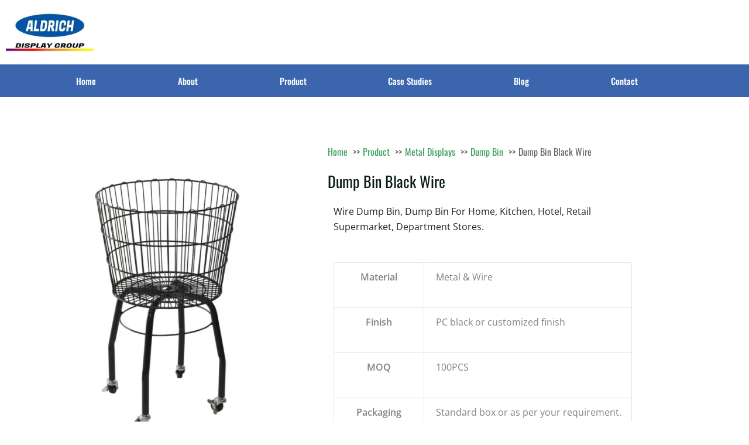

--- FILE ---
content_type: text/html; charset=UTF-8
request_url: https://www.aldrichshopfitting.com/product/dump-bin-black-wire/
body_size: 44275
content:
<!DOCTYPE html>
<html lang="en-US">
<head><meta charset="UTF-8"><script>if(navigator.userAgent.match(/MSIE|Internet Explorer/i)||navigator.userAgent.match(/Trident\/7\..*?rv:11/i)){var href=document.location.href;if(!href.match(/[?&]nowprocket/)){if(href.indexOf("?")==-1){if(href.indexOf("#")==-1){document.location.href=href+"?nowprocket=1"}else{document.location.href=href.replace("#","?nowprocket=1#")}}else{if(href.indexOf("#")==-1){document.location.href=href+"&nowprocket=1"}else{document.location.href=href.replace("#","&nowprocket=1#")}}}}</script><script>(()=>{class RocketLazyLoadScripts{constructor(){this.v="2.0.4",this.userEvents=["keydown","keyup","mousedown","mouseup","mousemove","mouseover","mouseout","touchmove","touchstart","touchend","touchcancel","wheel","click","dblclick","input"],this.attributeEvents=["onblur","onclick","oncontextmenu","ondblclick","onfocus","onmousedown","onmouseenter","onmouseleave","onmousemove","onmouseout","onmouseover","onmouseup","onmousewheel","onscroll","onsubmit"]}async t(){this.i(),this.o(),/iP(ad|hone)/.test(navigator.userAgent)&&this.h(),this.u(),this.l(this),this.m(),this.k(this),this.p(this),this._(),await Promise.all([this.R(),this.L()]),this.lastBreath=Date.now(),this.S(this),this.P(),this.D(),this.O(),this.M(),await this.C(this.delayedScripts.normal),await this.C(this.delayedScripts.defer),await this.C(this.delayedScripts.async),await this.T(),await this.F(),await this.j(),await this.A(),window.dispatchEvent(new Event("rocket-allScriptsLoaded")),this.everythingLoaded=!0,this.lastTouchEnd&&await new Promise(t=>setTimeout(t,500-Date.now()+this.lastTouchEnd)),this.I(),this.H(),this.U(),this.W()}i(){this.CSPIssue=sessionStorage.getItem("rocketCSPIssue"),document.addEventListener("securitypolicyviolation",t=>{this.CSPIssue||"script-src-elem"!==t.violatedDirective||"data"!==t.blockedURI||(this.CSPIssue=!0,sessionStorage.setItem("rocketCSPIssue",!0))},{isRocket:!0})}o(){window.addEventListener("pageshow",t=>{this.persisted=t.persisted,this.realWindowLoadedFired=!0},{isRocket:!0}),window.addEventListener("pagehide",()=>{this.onFirstUserAction=null},{isRocket:!0})}h(){let t;function e(e){t=e}window.addEventListener("touchstart",e,{isRocket:!0}),window.addEventListener("touchend",function i(o){o.changedTouches[0]&&t.changedTouches[0]&&Math.abs(o.changedTouches[0].pageX-t.changedTouches[0].pageX)<10&&Math.abs(o.changedTouches[0].pageY-t.changedTouches[0].pageY)<10&&o.timeStamp-t.timeStamp<200&&(window.removeEventListener("touchstart",e,{isRocket:!0}),window.removeEventListener("touchend",i,{isRocket:!0}),"INPUT"===o.target.tagName&&"text"===o.target.type||(o.target.dispatchEvent(new TouchEvent("touchend",{target:o.target,bubbles:!0})),o.target.dispatchEvent(new MouseEvent("mouseover",{target:o.target,bubbles:!0})),o.target.dispatchEvent(new PointerEvent("click",{target:o.target,bubbles:!0,cancelable:!0,detail:1,clientX:o.changedTouches[0].clientX,clientY:o.changedTouches[0].clientY})),event.preventDefault()))},{isRocket:!0})}q(t){this.userActionTriggered||("mousemove"!==t.type||this.firstMousemoveIgnored?"keyup"===t.type||"mouseover"===t.type||"mouseout"===t.type||(this.userActionTriggered=!0,this.onFirstUserAction&&this.onFirstUserAction()):this.firstMousemoveIgnored=!0),"click"===t.type&&t.preventDefault(),t.stopPropagation(),t.stopImmediatePropagation(),"touchstart"===this.lastEvent&&"touchend"===t.type&&(this.lastTouchEnd=Date.now()),"click"===t.type&&(this.lastTouchEnd=0),this.lastEvent=t.type,t.composedPath&&t.composedPath()[0].getRootNode()instanceof ShadowRoot&&(t.rocketTarget=t.composedPath()[0]),this.savedUserEvents.push(t)}u(){this.savedUserEvents=[],this.userEventHandler=this.q.bind(this),this.userEvents.forEach(t=>window.addEventListener(t,this.userEventHandler,{passive:!1,isRocket:!0})),document.addEventListener("visibilitychange",this.userEventHandler,{isRocket:!0})}U(){this.userEvents.forEach(t=>window.removeEventListener(t,this.userEventHandler,{passive:!1,isRocket:!0})),document.removeEventListener("visibilitychange",this.userEventHandler,{isRocket:!0}),this.savedUserEvents.forEach(t=>{(t.rocketTarget||t.target).dispatchEvent(new window[t.constructor.name](t.type,t))})}m(){const t="return false",e=Array.from(this.attributeEvents,t=>"data-rocket-"+t),i="["+this.attributeEvents.join("],[")+"]",o="[data-rocket-"+this.attributeEvents.join("],[data-rocket-")+"]",s=(e,i,o)=>{o&&o!==t&&(e.setAttribute("data-rocket-"+i,o),e["rocket"+i]=new Function("event",o),e.setAttribute(i,t))};new MutationObserver(t=>{for(const n of t)"attributes"===n.type&&(n.attributeName.startsWith("data-rocket-")||this.everythingLoaded?n.attributeName.startsWith("data-rocket-")&&this.everythingLoaded&&this.N(n.target,n.attributeName.substring(12)):s(n.target,n.attributeName,n.target.getAttribute(n.attributeName))),"childList"===n.type&&n.addedNodes.forEach(t=>{if(t.nodeType===Node.ELEMENT_NODE)if(this.everythingLoaded)for(const i of[t,...t.querySelectorAll(o)])for(const t of i.getAttributeNames())e.includes(t)&&this.N(i,t.substring(12));else for(const e of[t,...t.querySelectorAll(i)])for(const t of e.getAttributeNames())this.attributeEvents.includes(t)&&s(e,t,e.getAttribute(t))})}).observe(document,{subtree:!0,childList:!0,attributeFilter:[...this.attributeEvents,...e]})}I(){this.attributeEvents.forEach(t=>{document.querySelectorAll("[data-rocket-"+t+"]").forEach(e=>{this.N(e,t)})})}N(t,e){const i=t.getAttribute("data-rocket-"+e);i&&(t.setAttribute(e,i),t.removeAttribute("data-rocket-"+e))}k(t){Object.defineProperty(HTMLElement.prototype,"onclick",{get(){return this.rocketonclick||null},set(e){this.rocketonclick=e,this.setAttribute(t.everythingLoaded?"onclick":"data-rocket-onclick","this.rocketonclick(event)")}})}S(t){function e(e,i){let o=e[i];e[i]=null,Object.defineProperty(e,i,{get:()=>o,set(s){t.everythingLoaded?o=s:e["rocket"+i]=o=s}})}e(document,"onreadystatechange"),e(window,"onload"),e(window,"onpageshow");try{Object.defineProperty(document,"readyState",{get:()=>t.rocketReadyState,set(e){t.rocketReadyState=e},configurable:!0}),document.readyState="loading"}catch(t){console.log("WPRocket DJE readyState conflict, bypassing")}}l(t){this.originalAddEventListener=EventTarget.prototype.addEventListener,this.originalRemoveEventListener=EventTarget.prototype.removeEventListener,this.savedEventListeners=[],EventTarget.prototype.addEventListener=function(e,i,o){o&&o.isRocket||!t.B(e,this)&&!t.userEvents.includes(e)||t.B(e,this)&&!t.userActionTriggered||e.startsWith("rocket-")||t.everythingLoaded?t.originalAddEventListener.call(this,e,i,o):(t.savedEventListeners.push({target:this,remove:!1,type:e,func:i,options:o}),"mouseenter"!==e&&"mouseleave"!==e||t.originalAddEventListener.call(this,e,t.savedUserEvents.push,o))},EventTarget.prototype.removeEventListener=function(e,i,o){o&&o.isRocket||!t.B(e,this)&&!t.userEvents.includes(e)||t.B(e,this)&&!t.userActionTriggered||e.startsWith("rocket-")||t.everythingLoaded?t.originalRemoveEventListener.call(this,e,i,o):t.savedEventListeners.push({target:this,remove:!0,type:e,func:i,options:o})}}J(t,e){this.savedEventListeners=this.savedEventListeners.filter(i=>{let o=i.type,s=i.target||window;return e!==o||t!==s||(this.B(o,s)&&(i.type="rocket-"+o),this.$(i),!1)})}H(){EventTarget.prototype.addEventListener=this.originalAddEventListener,EventTarget.prototype.removeEventListener=this.originalRemoveEventListener,this.savedEventListeners.forEach(t=>this.$(t))}$(t){t.remove?this.originalRemoveEventListener.call(t.target,t.type,t.func,t.options):this.originalAddEventListener.call(t.target,t.type,t.func,t.options)}p(t){let e;function i(e){return t.everythingLoaded?e:e.split(" ").map(t=>"load"===t||t.startsWith("load.")?"rocket-jquery-load":t).join(" ")}function o(o){function s(e){const s=o.fn[e];o.fn[e]=o.fn.init.prototype[e]=function(){return this[0]===window&&t.userActionTriggered&&("string"==typeof arguments[0]||arguments[0]instanceof String?arguments[0]=i(arguments[0]):"object"==typeof arguments[0]&&Object.keys(arguments[0]).forEach(t=>{const e=arguments[0][t];delete arguments[0][t],arguments[0][i(t)]=e})),s.apply(this,arguments),this}}if(o&&o.fn&&!t.allJQueries.includes(o)){const e={DOMContentLoaded:[],"rocket-DOMContentLoaded":[]};for(const t in e)document.addEventListener(t,()=>{e[t].forEach(t=>t())},{isRocket:!0});o.fn.ready=o.fn.init.prototype.ready=function(i){function s(){parseInt(o.fn.jquery)>2?setTimeout(()=>i.bind(document)(o)):i.bind(document)(o)}return"function"==typeof i&&(t.realDomReadyFired?!t.userActionTriggered||t.fauxDomReadyFired?s():e["rocket-DOMContentLoaded"].push(s):e.DOMContentLoaded.push(s)),o([])},s("on"),s("one"),s("off"),t.allJQueries.push(o)}e=o}t.allJQueries=[],o(window.jQuery),Object.defineProperty(window,"jQuery",{get:()=>e,set(t){o(t)}})}P(){const t=new Map;document.write=document.writeln=function(e){const i=document.currentScript,o=document.createRange(),s=i.parentElement;let n=t.get(i);void 0===n&&(n=i.nextSibling,t.set(i,n));const c=document.createDocumentFragment();o.setStart(c,0),c.appendChild(o.createContextualFragment(e)),s.insertBefore(c,n)}}async R(){return new Promise(t=>{this.userActionTriggered?t():this.onFirstUserAction=t})}async L(){return new Promise(t=>{document.addEventListener("DOMContentLoaded",()=>{this.realDomReadyFired=!0,t()},{isRocket:!0})})}async j(){return this.realWindowLoadedFired?Promise.resolve():new Promise(t=>{window.addEventListener("load",t,{isRocket:!0})})}M(){this.pendingScripts=[];this.scriptsMutationObserver=new MutationObserver(t=>{for(const e of t)e.addedNodes.forEach(t=>{"SCRIPT"!==t.tagName||t.noModule||t.isWPRocket||this.pendingScripts.push({script:t,promise:new Promise(e=>{const i=()=>{const i=this.pendingScripts.findIndex(e=>e.script===t);i>=0&&this.pendingScripts.splice(i,1),e()};t.addEventListener("load",i,{isRocket:!0}),t.addEventListener("error",i,{isRocket:!0}),setTimeout(i,1e3)})})})}),this.scriptsMutationObserver.observe(document,{childList:!0,subtree:!0})}async F(){await this.X(),this.pendingScripts.length?(await this.pendingScripts[0].promise,await this.F()):this.scriptsMutationObserver.disconnect()}D(){this.delayedScripts={normal:[],async:[],defer:[]},document.querySelectorAll("script[type$=rocketlazyloadscript]").forEach(t=>{t.hasAttribute("data-rocket-src")?t.hasAttribute("async")&&!1!==t.async?this.delayedScripts.async.push(t):t.hasAttribute("defer")&&!1!==t.defer||"module"===t.getAttribute("data-rocket-type")?this.delayedScripts.defer.push(t):this.delayedScripts.normal.push(t):this.delayedScripts.normal.push(t)})}async _(){await this.L();let t=[];document.querySelectorAll("script[type$=rocketlazyloadscript][data-rocket-src]").forEach(e=>{let i=e.getAttribute("data-rocket-src");if(i&&!i.startsWith("data:")){i.startsWith("//")&&(i=location.protocol+i);try{const o=new URL(i).origin;o!==location.origin&&t.push({src:o,crossOrigin:e.crossOrigin||"module"===e.getAttribute("data-rocket-type")})}catch(t){}}}),t=[...new Map(t.map(t=>[JSON.stringify(t),t])).values()],this.Y(t,"preconnect")}async G(t){if(await this.K(),!0!==t.noModule||!("noModule"in HTMLScriptElement.prototype))return new Promise(e=>{let i;function o(){(i||t).setAttribute("data-rocket-status","executed"),e()}try{if(navigator.userAgent.includes("Firefox/")||""===navigator.vendor||this.CSPIssue)i=document.createElement("script"),[...t.attributes].forEach(t=>{let e=t.nodeName;"type"!==e&&("data-rocket-type"===e&&(e="type"),"data-rocket-src"===e&&(e="src"),i.setAttribute(e,t.nodeValue))}),t.text&&(i.text=t.text),t.nonce&&(i.nonce=t.nonce),i.hasAttribute("src")?(i.addEventListener("load",o,{isRocket:!0}),i.addEventListener("error",()=>{i.setAttribute("data-rocket-status","failed-network"),e()},{isRocket:!0}),setTimeout(()=>{i.isConnected||e()},1)):(i.text=t.text,o()),i.isWPRocket=!0,t.parentNode.replaceChild(i,t);else{const i=t.getAttribute("data-rocket-type"),s=t.getAttribute("data-rocket-src");i?(t.type=i,t.removeAttribute("data-rocket-type")):t.removeAttribute("type"),t.addEventListener("load",o,{isRocket:!0}),t.addEventListener("error",i=>{this.CSPIssue&&i.target.src.startsWith("data:")?(console.log("WPRocket: CSP fallback activated"),t.removeAttribute("src"),this.G(t).then(e)):(t.setAttribute("data-rocket-status","failed-network"),e())},{isRocket:!0}),s?(t.fetchPriority="high",t.removeAttribute("data-rocket-src"),t.src=s):t.src="data:text/javascript;base64,"+window.btoa(unescape(encodeURIComponent(t.text)))}}catch(i){t.setAttribute("data-rocket-status","failed-transform"),e()}});t.setAttribute("data-rocket-status","skipped")}async C(t){const e=t.shift();return e?(e.isConnected&&await this.G(e),this.C(t)):Promise.resolve()}O(){this.Y([...this.delayedScripts.normal,...this.delayedScripts.defer,...this.delayedScripts.async],"preload")}Y(t,e){this.trash=this.trash||[];let i=!0;var o=document.createDocumentFragment();t.forEach(t=>{const s=t.getAttribute&&t.getAttribute("data-rocket-src")||t.src;if(s&&!s.startsWith("data:")){const n=document.createElement("link");n.href=s,n.rel=e,"preconnect"!==e&&(n.as="script",n.fetchPriority=i?"high":"low"),t.getAttribute&&"module"===t.getAttribute("data-rocket-type")&&(n.crossOrigin=!0),t.crossOrigin&&(n.crossOrigin=t.crossOrigin),t.integrity&&(n.integrity=t.integrity),t.nonce&&(n.nonce=t.nonce),o.appendChild(n),this.trash.push(n),i=!1}}),document.head.appendChild(o)}W(){this.trash.forEach(t=>t.remove())}async T(){try{document.readyState="interactive"}catch(t){}this.fauxDomReadyFired=!0;try{await this.K(),this.J(document,"readystatechange"),document.dispatchEvent(new Event("rocket-readystatechange")),await this.K(),document.rocketonreadystatechange&&document.rocketonreadystatechange(),await this.K(),this.J(document,"DOMContentLoaded"),document.dispatchEvent(new Event("rocket-DOMContentLoaded")),await this.K(),this.J(window,"DOMContentLoaded"),window.dispatchEvent(new Event("rocket-DOMContentLoaded"))}catch(t){console.error(t)}}async A(){try{document.readyState="complete"}catch(t){}try{await this.K(),this.J(document,"readystatechange"),document.dispatchEvent(new Event("rocket-readystatechange")),await this.K(),document.rocketonreadystatechange&&document.rocketonreadystatechange(),await this.K(),this.J(window,"load"),window.dispatchEvent(new Event("rocket-load")),await this.K(),window.rocketonload&&window.rocketonload(),await this.K(),this.allJQueries.forEach(t=>t(window).trigger("rocket-jquery-load")),await this.K(),this.J(window,"pageshow");const t=new Event("rocket-pageshow");t.persisted=this.persisted,window.dispatchEvent(t),await this.K(),window.rocketonpageshow&&window.rocketonpageshow({persisted:this.persisted})}catch(t){console.error(t)}}async K(){Date.now()-this.lastBreath>45&&(await this.X(),this.lastBreath=Date.now())}async X(){return document.hidden?new Promise(t=>setTimeout(t)):new Promise(t=>requestAnimationFrame(t))}B(t,e){return e===document&&"readystatechange"===t||(e===document&&"DOMContentLoaded"===t||(e===window&&"DOMContentLoaded"===t||(e===window&&"load"===t||e===window&&"pageshow"===t)))}static run(){(new RocketLazyLoadScripts).t()}}RocketLazyLoadScripts.run()})();</script>

<meta name="viewport" content="width=device-width, initial-scale=1">
<link rel="profile" href="https://gmpg.org/xfn/11">

<title>Dump Bin Black Wire - Aldrich Shopfitting</title>
<link data-rocket-preload as="style" href="https://fonts.googleapis.com/css2?family=open%3Aital%2Cwght%400%2C300%3B0%2C400%3B0%2C500%3B0%2C600%3B0%2C700%3B1%2C300%3B1%2C400%3B1%2C500%3B1%2C600%3B1%2C700&#038;ver=6.9&#038;family=open+san%3Aital%2Cwght%400%2C300%3B0%2C400%3B0%2C500%3B0%2C600%3B0%2C700%3B1%2C300%3B1%2C400%3B1%2C500%3B1%2C600%3B1%2C700&#038;ver=6.9&#038;display=swap" rel="preload">
<link data-rocket-preload as="style" href="https://fonts.googleapis.com/css?family=Open%20Sans%3A400%2C%7COswald%3A400%2C%7COpen%20Sans%3A300italic%2C400italic%2C600italic%2C300%2C400%2C600&#038;subset=latin%2Clatin-ext&#038;display=swap" rel="preload">
<link href="https://fonts.googleapis.com/css2?family=open%3Aital%2Cwght%400%2C300%3B0%2C400%3B0%2C500%3B0%2C600%3B0%2C700%3B1%2C300%3B1%2C400%3B1%2C500%3B1%2C600%3B1%2C700&#038;ver=6.9&#038;family=open+san%3Aital%2Cwght%400%2C300%3B0%2C400%3B0%2C500%3B0%2C600%3B0%2C700%3B1%2C300%3B1%2C400%3B1%2C500%3B1%2C600%3B1%2C700&#038;ver=6.9&#038;display=swap" media="print" onload="this.media=&#039;all&#039;" rel="stylesheet">
<noscript data-wpr-hosted-gf-parameters=""><link rel="stylesheet" href="https://fonts.googleapis.com/css2?family=open%3Aital%2Cwght%400%2C300%3B0%2C400%3B0%2C500%3B0%2C600%3B0%2C700%3B1%2C300%3B1%2C400%3B1%2C500%3B1%2C600%3B1%2C700&#038;ver=6.9&#038;family=open+san%3Aital%2Cwght%400%2C300%3B0%2C400%3B0%2C500%3B0%2C600%3B0%2C700%3B1%2C300%3B1%2C400%3B1%2C500%3B1%2C600%3B1%2C700&#038;ver=6.9&#038;display=swap"></noscript>
<link href="https://fonts.googleapis.com/css?family=Open%20Sans%3A400%2C%7COswald%3A400%2C%7COpen%20Sans%3A300italic%2C400italic%2C600italic%2C300%2C400%2C600&#038;subset=latin%2Clatin-ext&#038;display=swap" media="print" onload="this.media=&#039;all&#039;" rel="stylesheet">
<noscript data-wpr-hosted-gf-parameters=""><link rel="stylesheet" href="https://fonts.googleapis.com/css?family=Open%20Sans%3A400%2C%7COswald%3A400%2C%7COpen%20Sans%3A300italic%2C400italic%2C600italic%2C300%2C400%2C600&#038;subset=latin%2Clatin-ext&#038;display=swap"></noscript>
<script type="rocketlazyloadscript" id="cookieyes" data-rocket-type="text/javascript" data-rocket-src="https://cdn-cookieyes.com/client_data/31486417a14eb8ad57f93e2e/script.js" data-rocket-defer defer></script>
<!-- Google Tag Manager for WordPress by gtm4wp.com -->
<script data-cfasync="false" data-pagespeed-no-defer>
	var gtm4wp_datalayer_name = "dataLayer";
	var dataLayer = dataLayer || [];
</script>
<!-- End Google Tag Manager for WordPress by gtm4wp.com --><meta property="product:price:amount" content="25">
<meta property="product:price:currency" content="USD">
<meta name="dc.title" content="Dump Bin Black Wire - Aldrich Shopfitting">
<meta name="dc.description" content="Wire Dump Bin, Dump Bin For Home, Kitchen, Hotel, Retail Supermarket, Department Stores.">
<meta name="dc.relation" content="https://www.aldrichshopfitting.com/product/dump-bin-black-wire/">
<meta name="dc.source" content="https://www.aldrichshopfitting.com/">
<meta name="dc.language" content="en_US">
<meta name="description" content="Wire Dump Bin, Dump Bin For Home, Kitchen, Hotel, Retail Supermarket, Department Stores.">
<meta name="robots" content="index, follow, max-snippet:-1, max-image-preview:large, max-video-preview:-1">
<link rel="canonical" href="https://www.aldrichshopfitting.com/product/dump-bin-black-wire/">
<meta property="og:url" content="https://www.aldrichshopfitting.com/product/dump-bin-black-wire/">
<meta property="og:site_name" content="Aldrich Shopfitting">
<meta property="og:locale" content="en_US">
<meta property="og:type" content="product">
<meta property="og:title" content="Dump Bin Black Wire - Aldrich Shopfitting">
<meta property="og:description" content="Wire Dump Bin, Dump Bin For Home, Kitchen, Hotel, Retail Supermarket, Department Stores.">
<meta property="og:image" content="https://www.aldrichshopfitting.com/wp-content/uploads/2020/07/Dump-Bin-Black.png">
<meta property="og:image:secure_url" content="https://www.aldrichshopfitting.com/wp-content/uploads/2020/07/Dump-Bin-Black.png">
<meta property="og:image:width" content="1000">
<meta property="og:image:height" content="1000">
<meta property="og:image:alt" content="square dump bin">
<meta name="twitter:card" content="summary">
<meta name="twitter:title" content="Dump Bin Black Wire - Aldrich Shopfitting">
<meta name="twitter:description" content="Wire Dump Bin, Dump Bin For Home, Kitchen, Hotel, Retail Supermarket, Department Stores.">
<meta name="twitter:image" content="https://www.aldrichshopfitting.com/wp-content/uploads/2020/07/Dump-Bin-Black.png">
<link rel='dns-prefetch' href='//fonts.googleapis.com' />
<link href='https://fonts.gstatic.com' crossorigin rel='preconnect' />
<link rel="alternate" type="application/rss+xml" title="Aldrich Shopfitting &raquo; Feed" href="https://www.aldrichshopfitting.com/feed/" />
<link rel="alternate" type="application/rss+xml" title="Aldrich Shopfitting &raquo; Comments Feed" href="https://www.aldrichshopfitting.com/comments/feed/" />
<link rel="alternate" title="oEmbed (JSON)" type="application/json+oembed" href="https://www.aldrichshopfitting.com/wp-json/oembed/1.0/embed?url=https%3A%2F%2Fwww.aldrichshopfitting.com%2Fproduct%2Fdump-bin-black-wire%2F" />
<link rel="alternate" title="oEmbed (XML)" type="text/xml+oembed" href="https://www.aldrichshopfitting.com/wp-json/oembed/1.0/embed?url=https%3A%2F%2Fwww.aldrichshopfitting.com%2Fproduct%2Fdump-bin-black-wire%2F&#038;format=xml" />
<style id='wp-img-auto-sizes-contain-inline-css'>
img:is([sizes=auto i],[sizes^="auto," i]){contain-intrinsic-size:3000px 1500px}
/*# sourceURL=wp-img-auto-sizes-contain-inline-css */
</style>
<link rel='stylesheet' id='astra-theme-css-css' href='https://www.aldrichshopfitting.com/wp-content/themes/astra/assets/css/minified/style.min.css?ver=4.11.18' media='all' />
<style id='astra-theme-css-inline-css'>
:root{--ast-post-nav-space:0;--ast-container-default-xlg-padding:3em;--ast-container-default-lg-padding:3em;--ast-container-default-slg-padding:2em;--ast-container-default-md-padding:3em;--ast-container-default-sm-padding:3em;--ast-container-default-xs-padding:2.4em;--ast-container-default-xxs-padding:1.8em;--ast-code-block-background:#EEEEEE;--ast-comment-inputs-background:#FAFAFA;--ast-normal-container-width:1100px;--ast-narrow-container-width:750px;--ast-blog-title-font-weight:normal;--ast-blog-meta-weight:inherit;--ast-global-color-primary:var(--ast-global-color-5);--ast-global-color-secondary:var(--ast-global-color-4);--ast-global-color-alternate-background:var(--ast-global-color-7);--ast-global-color-subtle-background:var(--ast-global-color-6);--ast-bg-style-guide:var( --ast-global-color-secondary,--ast-global-color-5 );--ast-shadow-style-guide:0px 0px 4px 0 #00000057;--ast-global-dark-bg-style:#fff;--ast-global-dark-lfs:#fbfbfb;--ast-widget-bg-color:#fafafa;--ast-wc-container-head-bg-color:#fbfbfb;--ast-title-layout-bg:#eeeeee;--ast-search-border-color:#e7e7e7;--ast-lifter-hover-bg:#e6e6e6;--ast-gallery-block-color:#000;--srfm-color-input-label:var(--ast-global-color-2);}html{font-size:100%;}a{color:#3ca060;}a:hover,a:focus{color:#32834f;}body,button,input,select,textarea,.ast-button,.ast-custom-button{font-family:'Open Sans',sans-serif;font-weight:400;font-size:16px;font-size:1rem;line-height:var(--ast-body-line-height,1.65em);}blockquote{color:#000000;}h1,h2,h3,h4,h5,h6,.entry-content :where(h1,h2,h3,h4,h5,h6),.site-title,.site-title a{font-family:'Oswald',sans-serif;font-weight:400;}.ast-site-identity .site-title a{color:var(--ast-global-color-2);}.site-title{font-size:35px;font-size:2.1875rem;display:block;}header .custom-logo-link img{max-width:200px;width:200px;}.astra-logo-svg{width:200px;}.site-header .site-description{font-size:15px;font-size:0.9375rem;display:block;}.entry-title{font-size:26px;font-size:1.625rem;}.archive .ast-article-post .ast-article-inner,.blog .ast-article-post .ast-article-inner,.archive .ast-article-post .ast-article-inner:hover,.blog .ast-article-post .ast-article-inner:hover{overflow:hidden;}h1,.entry-content :where(h1){font-size:40px;font-size:2.5rem;font-family:'Oswald',sans-serif;line-height:1.4em;}h2,.entry-content :where(h2){font-size:32px;font-size:2rem;font-family:'Oswald',sans-serif;line-height:1.3em;}h3,.entry-content :where(h3){font-size:26px;font-size:1.625rem;font-family:'Oswald',sans-serif;line-height:1.3em;}h4,.entry-content :where(h4){font-size:24px;font-size:1.5rem;line-height:1.2em;font-family:'Oswald',sans-serif;}h5,.entry-content :where(h5){font-size:20px;font-size:1.25rem;line-height:1.2em;font-family:'Oswald',sans-serif;}h6,.entry-content :where(h6){font-size:16px;font-size:1rem;line-height:1.25em;font-family:'Oswald',sans-serif;}::selection{background-color:#3ca060;color:#ffffff;}body,h1,h2,h3,h4,h5,h6,.entry-title a,.entry-content :where(h1,h2,h3,h4,h5,h6){color:#0b1e12;}.tagcloud a:hover,.tagcloud a:focus,.tagcloud a.current-item{color:#ffffff;border-color:#3ca060;background-color:#3ca060;}input:focus,input[type="text"]:focus,input[type="email"]:focus,input[type="url"]:focus,input[type="password"]:focus,input[type="reset"]:focus,input[type="search"]:focus,textarea:focus{border-color:#3ca060;}input[type="radio"]:checked,input[type=reset],input[type="checkbox"]:checked,input[type="checkbox"]:hover:checked,input[type="checkbox"]:focus:checked,input[type=range]::-webkit-slider-thumb{border-color:#3ca060;background-color:#3ca060;box-shadow:none;}.site-footer a:hover + .post-count,.site-footer a:focus + .post-count{background:#3ca060;border-color:#3ca060;}.single .nav-links .nav-previous,.single .nav-links .nav-next{color:#3ca060;}.entry-meta,.entry-meta *{line-height:1.45;color:#3ca060;}.entry-meta a:not(.ast-button):hover,.entry-meta a:not(.ast-button):hover *,.entry-meta a:not(.ast-button):focus,.entry-meta a:not(.ast-button):focus *,.page-links > .page-link,.page-links .page-link:hover,.post-navigation a:hover{color:#32834f;}#cat option,.secondary .calendar_wrap thead a,.secondary .calendar_wrap thead a:visited{color:#3ca060;}.secondary .calendar_wrap #today,.ast-progress-val span{background:#3ca060;}.secondary a:hover + .post-count,.secondary a:focus + .post-count{background:#3ca060;border-color:#3ca060;}.calendar_wrap #today > a{color:#ffffff;}.page-links .page-link,.single .post-navigation a{color:#3ca060;}.ast-search-menu-icon .search-form button.search-submit{padding:0 4px;}.ast-search-menu-icon form.search-form{padding-right:0;}.ast-header-search .ast-search-menu-icon.ast-dropdown-active .search-form,.ast-header-search .ast-search-menu-icon.ast-dropdown-active .search-field:focus{transition:all 0.2s;}.search-form input.search-field:focus{outline:none;}.widget-title,.widget .wp-block-heading{font-size:22px;font-size:1.375rem;color:#0b1e12;}.ast-search-menu-icon.slide-search a:focus-visible:focus-visible,.astra-search-icon:focus-visible,#close:focus-visible,a:focus-visible,.ast-menu-toggle:focus-visible,.site .skip-link:focus-visible,.wp-block-loginout input:focus-visible,.wp-block-search.wp-block-search__button-inside .wp-block-search__inside-wrapper,.ast-header-navigation-arrow:focus-visible,.woocommerce .wc-proceed-to-checkout > .checkout-button:focus-visible,.woocommerce .woocommerce-MyAccount-navigation ul li a:focus-visible,.ast-orders-table__row .ast-orders-table__cell:focus-visible,.woocommerce .woocommerce-order-details .order-again > .button:focus-visible,.woocommerce .woocommerce-message a.button.wc-forward:focus-visible,.woocommerce #minus_qty:focus-visible,.woocommerce #plus_qty:focus-visible,a#ast-apply-coupon:focus-visible,.woocommerce .woocommerce-info a:focus-visible,.woocommerce .astra-shop-summary-wrap a:focus-visible,.woocommerce a.wc-forward:focus-visible,#ast-apply-coupon:focus-visible,.woocommerce-js .woocommerce-mini-cart-item a.remove:focus-visible,#close:focus-visible,.button.search-submit:focus-visible,#search_submit:focus,.normal-search:focus-visible,.ast-header-account-wrap:focus-visible,.woocommerce .ast-on-card-button.ast-quick-view-trigger:focus,.astra-cart-drawer-close:focus,.ast-single-variation:focus,.ast-woocommerce-product-gallery__image:focus,.ast-button:focus,.woocommerce-product-gallery--with-images [data-controls="prev"]:focus-visible,.woocommerce-product-gallery--with-images [data-controls="next"]:focus-visible{outline-style:dotted;outline-color:inherit;outline-width:thin;}input:focus,input[type="text"]:focus,input[type="email"]:focus,input[type="url"]:focus,input[type="password"]:focus,input[type="reset"]:focus,input[type="search"]:focus,input[type="number"]:focus,textarea:focus,.wp-block-search__input:focus,[data-section="section-header-mobile-trigger"] .ast-button-wrap .ast-mobile-menu-trigger-minimal:focus,.ast-mobile-popup-drawer.active .menu-toggle-close:focus,.woocommerce-ordering select.orderby:focus,#ast-scroll-top:focus,#coupon_code:focus,.woocommerce-page #comment:focus,.woocommerce #reviews #respond input#submit:focus,.woocommerce a.add_to_cart_button:focus,.woocommerce .button.single_add_to_cart_button:focus,.woocommerce .woocommerce-cart-form button:focus,.woocommerce .woocommerce-cart-form__cart-item .quantity .qty:focus,.woocommerce .woocommerce-billing-fields .woocommerce-billing-fields__field-wrapper .woocommerce-input-wrapper > .input-text:focus,.woocommerce #order_comments:focus,.woocommerce #place_order:focus,.woocommerce .woocommerce-address-fields .woocommerce-address-fields__field-wrapper .woocommerce-input-wrapper > .input-text:focus,.woocommerce .woocommerce-MyAccount-content form button:focus,.woocommerce .woocommerce-MyAccount-content .woocommerce-EditAccountForm .woocommerce-form-row .woocommerce-Input.input-text:focus,.woocommerce .ast-woocommerce-container .woocommerce-pagination ul.page-numbers li a:focus,body #content .woocommerce form .form-row .select2-container--default .select2-selection--single:focus,#ast-coupon-code:focus,.woocommerce.woocommerce-js .quantity input[type=number]:focus,.woocommerce-js .woocommerce-mini-cart-item .quantity input[type=number]:focus,.woocommerce p#ast-coupon-trigger:focus{border-style:dotted;border-color:inherit;border-width:thin;}input{outline:none;}.woocommerce-js input[type=text]:focus,.woocommerce-js input[type=email]:focus,.woocommerce-js textarea:focus,input[type=number]:focus,.comments-area textarea#comment:focus,.comments-area textarea#comment:active,.comments-area .ast-comment-formwrap input[type="text"]:focus,.comments-area .ast-comment-formwrap input[type="text"]:active{outline-style:unset;outline-color:inherit;outline-width:thin;}.main-header-menu .menu-link,.ast-header-custom-item a{color:#0b1e12;}.main-header-menu .menu-item:hover > .menu-link,.main-header-menu .menu-item:hover > .ast-menu-toggle,.main-header-menu .ast-masthead-custom-menu-items a:hover,.main-header-menu .menu-item.focus > .menu-link,.main-header-menu .menu-item.focus > .ast-menu-toggle,.main-header-menu .current-menu-item > .menu-link,.main-header-menu .current-menu-ancestor > .menu-link,.main-header-menu .current-menu-item > .ast-menu-toggle,.main-header-menu .current-menu-ancestor > .ast-menu-toggle{color:#3ca060;}.header-main-layout-3 .ast-main-header-bar-alignment{margin-right:auto;}.header-main-layout-2 .site-header-section-left .ast-site-identity{text-align:left;}.ast-logo-title-inline .site-logo-img{padding-right:1em;}.site-logo-img img{ transition:all 0.2s linear;}body .ast-oembed-container *{position:absolute;top:0;width:100%;height:100%;left:0;}body .wp-block-embed-pocket-casts .ast-oembed-container *{position:unset;}.ast-header-break-point .ast-mobile-menu-buttons-minimal.menu-toggle{background:transparent;color:#3ca060;}.ast-header-break-point .ast-mobile-menu-buttons-outline.menu-toggle{background:transparent;border:1px solid #3ca060;color:#3ca060;}.ast-header-break-point .ast-mobile-menu-buttons-fill.menu-toggle{background:#3ca060;}.ast-single-post-featured-section + article {margin-top: 2em;}.site-content .ast-single-post-featured-section img {width: 100%;overflow: hidden;object-fit: cover;}.site > .ast-single-related-posts-container {margin-top: 0;}@media (min-width: 922px) {.ast-desktop .ast-container--narrow {max-width: var(--ast-narrow-container-width);margin: 0 auto;}}.ast-page-builder-template .hentry {margin: 0;}.ast-page-builder-template .site-content > .ast-container {max-width: 100%;padding: 0;}.ast-page-builder-template .site .site-content #primary {padding: 0;margin: 0;}.ast-page-builder-template .no-results {text-align: center;margin: 4em auto;}.ast-page-builder-template .ast-pagination {padding: 2em;}.ast-page-builder-template .entry-header.ast-no-title.ast-no-thumbnail {margin-top: 0;}.ast-page-builder-template .entry-header.ast-header-without-markup {margin-top: 0;margin-bottom: 0;}.ast-page-builder-template .entry-header.ast-no-title.ast-no-meta {margin-bottom: 0;}.ast-page-builder-template.single .post-navigation {padding-bottom: 2em;}.ast-page-builder-template.single-post .site-content > .ast-container {max-width: 100%;}.ast-page-builder-template .entry-header {margin-top: 2em;margin-left: auto;margin-right: auto;}.ast-single-post.ast-page-builder-template .site-main > article,.woocommerce.ast-page-builder-template .site-main {padding-top: 2em;padding-left: 20px;padding-right: 20px;}.ast-page-builder-template .ast-archive-description {margin: 2em auto 0;padding-left: 20px;padding-right: 20px;}.ast-page-builder-template .ast-row {margin-left: 0;margin-right: 0;}.single.ast-page-builder-template .entry-header + .entry-content,.single.ast-page-builder-template .ast-single-entry-banner + .site-content article .entry-content {margin-bottom: 2em;}@media(min-width: 921px) {.ast-page-builder-template.archive.ast-right-sidebar .ast-row article,.ast-page-builder-template.archive.ast-left-sidebar .ast-row article {padding-left: 0;padding-right: 0;}}.ast-page-builder-template.ast-no-sidebar .entry-content .alignwide {margin-left: 0;margin-right: 0;}.footer-adv .footer-adv-overlay{border-top-style:solid;border-top-color:#7a7a7a;}@media( max-width: 420px ) {.single .nav-links .nav-previous,.single .nav-links .nav-next {width: 100%;text-align: center;}}.wp-block-buttons.aligncenter{justify-content:center;}.wp-block-buttons .wp-block-button.is-style-outline .wp-block-button__link.wp-element-button,.ast-outline-button,.wp-block-uagb-buttons-child .uagb-buttons-repeater.ast-outline-button{border-color:#3ca060;border-top-width:2px;border-right-width:2px;border-bottom-width:2px;border-left-width:2px;font-family:'Oswald',sans-serif;font-weight:inherit;line-height:1em;}.wp-block-button.is-style-outline .wp-block-button__link:hover,.wp-block-buttons .wp-block-button.is-style-outline .wp-block-button__link:focus,.wp-block-buttons .wp-block-button.is-style-outline > .wp-block-button__link:not(.has-text-color):hover,.wp-block-buttons .wp-block-button.wp-block-button__link.is-style-outline:not(.has-text-color):hover,.ast-outline-button:hover,.ast-outline-button:focus,.wp-block-uagb-buttons-child .uagb-buttons-repeater.ast-outline-button:hover,.wp-block-uagb-buttons-child .uagb-buttons-repeater.ast-outline-button:focus{background-color:#32834f;}.wp-block-button .wp-block-button__link.wp-element-button.is-style-outline:not(.has-background),.wp-block-button.is-style-outline>.wp-block-button__link.wp-element-button:not(.has-background),.ast-outline-button{background-color:#3ca060;}.entry-content[data-ast-blocks-layout] > figure{margin-bottom:1em;}.elementor-widget-container .elementor-loop-container .e-loop-item[data-elementor-type="loop-item"]{width:100%;}#page{display:flex;flex-direction:column;min-height:100vh;}.ast-404-layout-1 h1.page-title{color:var(--ast-global-color-2);}.single .post-navigation a{line-height:1em;height:inherit;}.error-404 .page-sub-title{font-size:1.5rem;font-weight:inherit;}.search .site-content .content-area .search-form{margin-bottom:0;}#page .site-content{flex-grow:1;}.widget{margin-bottom:1.25em;}#secondary li{line-height:1.5em;}#secondary .wp-block-group h2{margin-bottom:0.7em;}#secondary h2{font-size:1.7rem;}.ast-separate-container .ast-article-post,.ast-separate-container .ast-article-single,.ast-separate-container .comment-respond{padding:3em;}.ast-separate-container .ast-article-single .ast-article-single{padding:0;}.ast-article-single .wp-block-post-template-is-layout-grid{padding-left:0;}.ast-separate-container .comments-title,.ast-narrow-container .comments-title{padding:1.5em 2em;}.ast-page-builder-template .comment-form-textarea,.ast-comment-formwrap .ast-grid-common-col{padding:0;}.ast-comment-formwrap{padding:0;display:inline-flex;column-gap:20px;width:100%;margin-left:0;margin-right:0;}.comments-area textarea#comment:focus,.comments-area textarea#comment:active,.comments-area .ast-comment-formwrap input[type="text"]:focus,.comments-area .ast-comment-formwrap input[type="text"]:active {box-shadow:none;outline:none;}.archive.ast-page-builder-template .entry-header{margin-top:2em;}.ast-page-builder-template .ast-comment-formwrap{width:100%;}.entry-title{margin-bottom:0.5em;}.ast-archive-description p{font-size:inherit;font-weight:inherit;line-height:inherit;}.ast-separate-container .ast-comment-list li.depth-1,.hentry{margin-bottom:2em;}@media (min-width:921px){.ast-left-sidebar.ast-page-builder-template #secondary,.archive.ast-right-sidebar.ast-page-builder-template .site-main{padding-left:20px;padding-right:20px;}}@media (max-width:544px){.ast-comment-formwrap.ast-row{column-gap:10px;display:inline-block;}#ast-commentform .ast-grid-common-col{position:relative;width:100%;}}@media (min-width:1201px){.ast-separate-container .ast-article-post,.ast-separate-container .ast-article-single,.ast-separate-container .ast-author-box,.ast-separate-container .ast-404-layout-1,.ast-separate-container .no-results{padding:3em;}}@media (max-width:921px){.ast-left-sidebar #content > .ast-container{display:flex;flex-direction:column-reverse;width:100%;}}@media (min-width:922px){.ast-separate-container.ast-right-sidebar #primary,.ast-separate-container.ast-left-sidebar #primary{border:0;}.search-no-results.ast-separate-container #primary{margin-bottom:4em;}}.elementor-widget-button .elementor-button{border-style:solid;text-decoration:none;border-top-width:0;border-right-width:0;border-left-width:0;border-bottom-width:0;}body .elementor-button.elementor-size-sm,body .elementor-button.elementor-size-xs,body .elementor-button.elementor-size-md,body .elementor-button.elementor-size-lg,body .elementor-button.elementor-size-xl,body .elementor-button{padding-top:10px;padding-right:40px;padding-bottom:10px;padding-left:40px;}.elementor-widget-button .elementor-button{border-color:#3ca060;background-color:#3ca060;}.elementor-widget-button .elementor-button:hover,.elementor-widget-button .elementor-button:focus{color:#ffffff;background-color:#32834f;border-color:#32834f;}.wp-block-button .wp-block-button__link ,.elementor-widget-button .elementor-button,.elementor-widget-button .elementor-button:visited{color:#ffffff;}.elementor-widget-button .elementor-button{font-family:'Oswald',sans-serif;line-height:1em;}.wp-block-button .wp-block-button__link:hover,.wp-block-button .wp-block-button__link:focus{color:#ffffff;background-color:#32834f;border-color:#32834f;}.elementor-widget-heading h1.elementor-heading-title{line-height:1.4em;}.elementor-widget-heading h2.elementor-heading-title{line-height:1.3em;}.elementor-widget-heading h3.elementor-heading-title{line-height:1.3em;}.elementor-widget-heading h4.elementor-heading-title{line-height:1.2em;}.elementor-widget-heading h5.elementor-heading-title{line-height:1.2em;}.elementor-widget-heading h6.elementor-heading-title{line-height:1.25em;}.wp-block-button .wp-block-button__link,.wp-block-search .wp-block-search__button,body .wp-block-file .wp-block-file__button{border-color:#3ca060;background-color:#3ca060;color:#ffffff;font-family:'Oswald',sans-serif;font-weight:inherit;line-height:1em;padding-top:10px;padding-right:40px;padding-bottom:10px;padding-left:40px;}.menu-toggle,button,.ast-button,.ast-custom-button,.button,input#submit,input[type="button"],input[type="submit"],input[type="reset"],form[CLASS*="wp-block-search__"].wp-block-search .wp-block-search__inside-wrapper .wp-block-search__button,body .wp-block-file .wp-block-file__button,.search .search-submit{border-style:solid;border-top-width:0;border-right-width:0;border-left-width:0;border-bottom-width:0;color:#ffffff;border-color:#3ca060;background-color:#3ca060;padding-top:10px;padding-right:40px;padding-bottom:10px;padding-left:40px;font-family:'Oswald',sans-serif;font-weight:inherit;line-height:1em;}button:focus,.menu-toggle:hover,button:hover,.ast-button:hover,.ast-custom-button:hover .button:hover,.ast-custom-button:hover ,input[type=reset]:hover,input[type=reset]:focus,input#submit:hover,input#submit:focus,input[type="button"]:hover,input[type="button"]:focus,input[type="submit"]:hover,input[type="submit"]:focus,form[CLASS*="wp-block-search__"].wp-block-search .wp-block-search__inside-wrapper .wp-block-search__button:hover,form[CLASS*="wp-block-search__"].wp-block-search .wp-block-search__inside-wrapper .wp-block-search__button:focus,body .wp-block-file .wp-block-file__button:hover,body .wp-block-file .wp-block-file__button:focus{color:#ffffff;background-color:#32834f;border-color:#32834f;}form[CLASS*="wp-block-search__"].wp-block-search .wp-block-search__inside-wrapper .wp-block-search__button.has-icon{padding-top:calc(10px - 3px);padding-right:calc(40px - 3px);padding-bottom:calc(10px - 3px);padding-left:calc(40px - 3px);}@media (max-width:921px){.ast-mobile-header-stack .main-header-bar .ast-search-menu-icon{display:inline-block;}.ast-header-break-point.ast-header-custom-item-outside .ast-mobile-header-stack .main-header-bar .ast-search-icon{margin:0;}.ast-comment-avatar-wrap img{max-width:2.5em;}.ast-comment-meta{padding:0 1.8888em 1.3333em;}.ast-separate-container .ast-comment-list li.depth-1{padding:1.5em 2.14em;}.ast-separate-container .comment-respond{padding:2em 2.14em;}}@media (min-width:544px){.ast-container{max-width:100%;}}@media (max-width:544px){.ast-separate-container .ast-article-post,.ast-separate-container .ast-article-single,.ast-separate-container .comments-title,.ast-separate-container .ast-archive-description{padding:1.5em 1em;}.ast-separate-container #content .ast-container{padding-left:0.54em;padding-right:0.54em;}.ast-separate-container .ast-comment-list .bypostauthor{padding:.5em;}.ast-search-menu-icon.ast-dropdown-active .search-field{width:170px;}.site-branding img,.site-header .site-logo-img .custom-logo-link img{max-width:100%;}} #ast-mobile-header .ast-site-header-cart-li a{pointer-events:none;}@media (max-width:921px){.site-title{display:block;}.site-header .site-description{display:block;}h1,.entry-content :where(h1){font-size:30px;}h2,.entry-content :where(h2){font-size:25px;}h3,.entry-content :where(h3){font-size:20px;}}@media (max-width:544px){.site-title{display:block;}.site-header .site-description{display:block;}h1,.entry-content :where(h1){font-size:30px;}h2,.entry-content :where(h2){font-size:25px;}h3,.entry-content :where(h3){font-size:20px;}}@media (max-width:921px){html{font-size:91.2%;}}@media (max-width:544px){html{font-size:91.2%;}}@media (min-width:922px){.ast-container{max-width:1140px;}}@font-face {font-family: "Astra";src: url(https://www.aldrichshopfitting.com/wp-content/themes/astra/assets/fonts/astra.woff) format("woff"),url(https://www.aldrichshopfitting.com/wp-content/themes/astra/assets/fonts/astra.ttf) format("truetype"),url(https://www.aldrichshopfitting.com/wp-content/themes/astra/assets/fonts/astra.svg#astra) format("svg");font-weight: normal;font-style: normal;font-display: fallback;}@media (max-width:921px) {.main-header-bar .main-header-bar-navigation{display:none;}}.ast-desktop .main-header-menu.submenu-with-border .sub-menu,.ast-desktop .main-header-menu.submenu-with-border .astra-full-megamenu-wrapper{border-color:#3ca060;}.ast-desktop .main-header-menu.submenu-with-border .sub-menu{border-top-width:2px;border-style:solid;}.ast-desktop .main-header-menu.submenu-with-border .sub-menu .sub-menu{top:-2px;}.ast-desktop .main-header-menu.submenu-with-border .sub-menu .menu-link,.ast-desktop .main-header-menu.submenu-with-border .children .menu-link{border-bottom-width:0px;border-style:solid;border-color:#eaeaea;}@media (min-width:922px){.main-header-menu .sub-menu .menu-item.ast-left-align-sub-menu:hover > .sub-menu,.main-header-menu .sub-menu .menu-item.ast-left-align-sub-menu.focus > .sub-menu{margin-left:-0px;}}.ast-small-footer{border-top-style:solid;border-top-width:1px;border-top-color:#7a7a7a;}.ast-small-footer-wrap{text-align:center;}.site .comments-area{padding-bottom:3em;}.ast-header-break-point.ast-header-custom-item-inside .main-header-bar .main-header-bar-navigation .ast-search-icon {display: none;}.ast-header-break-point.ast-header-custom-item-inside .main-header-bar .ast-search-menu-icon .search-form {padding: 0;display: block;overflow: hidden;}.ast-header-break-point .ast-header-custom-item .widget:last-child {margin-bottom: 1em;}.ast-header-custom-item .widget {margin: 0.5em;display: inline-block;vertical-align: middle;}.ast-header-custom-item .widget p {margin-bottom: 0;}.ast-header-custom-item .widget li {width: auto;}.ast-header-custom-item-inside .button-custom-menu-item .menu-link {display: none;}.ast-header-custom-item-inside.ast-header-break-point .button-custom-menu-item .ast-custom-button-link {display: none;}.ast-header-custom-item-inside.ast-header-break-point .button-custom-menu-item .menu-link {display: block;}.ast-header-break-point.ast-header-custom-item-outside .main-header-bar .ast-search-icon {margin-right: 1em;}.ast-header-break-point.ast-header-custom-item-inside .main-header-bar .ast-search-menu-icon .search-field,.ast-header-break-point.ast-header-custom-item-inside .main-header-bar .ast-search-menu-icon.ast-inline-search .search-field {width: 100%;padding-right: 5.5em;}.ast-header-break-point.ast-header-custom-item-inside .main-header-bar .ast-search-menu-icon .search-submit {display: block;position: absolute;height: 100%;top: 0;right: 0;padding: 0 1em;border-radius: 0;}.ast-header-break-point .ast-header-custom-item .ast-masthead-custom-menu-items {padding-left: 20px;padding-right: 20px;margin-bottom: 1em;margin-top: 1em;}.ast-header-custom-item-inside.ast-header-break-point .button-custom-menu-item {padding-left: 0;padding-right: 0;margin-top: 0;margin-bottom: 0;}.astra-icon-down_arrow::after {content: "\e900";font-family: Astra;}.astra-icon-close::after {content: "\e5cd";font-family: Astra;}.astra-icon-drag_handle::after {content: "\e25d";font-family: Astra;}.astra-icon-format_align_justify::after {content: "\e235";font-family: Astra;}.astra-icon-menu::after {content: "\e5d2";font-family: Astra;}.astra-icon-reorder::after {content: "\e8fe";font-family: Astra;}.astra-icon-search::after {content: "\e8b6";font-family: Astra;}.astra-icon-zoom_in::after {content: "\e56b";font-family: Astra;}.astra-icon-check-circle::after {content: "\e901";font-family: Astra;}.astra-icon-shopping-cart::after {content: "\f07a";font-family: Astra;}.astra-icon-shopping-bag::after {content: "\f290";font-family: Astra;}.astra-icon-shopping-basket::after {content: "\f291";font-family: Astra;}.astra-icon-circle-o::after {content: "\e903";font-family: Astra;}.astra-icon-certificate::after {content: "\e902";font-family: Astra;}.wp-block-file {display: flex;align-items: center;flex-wrap: wrap;justify-content: space-between;}.wp-block-pullquote {border: none;}.wp-block-pullquote blockquote::before {content: "\201D";font-family: "Helvetica",sans-serif;display: flex;transform: rotate( 180deg );font-size: 6rem;font-style: normal;line-height: 1;font-weight: bold;align-items: center;justify-content: center;}.has-text-align-right > blockquote::before {justify-content: flex-start;}.has-text-align-left > blockquote::before {justify-content: flex-end;}figure.wp-block-pullquote.is-style-solid-color blockquote {max-width: 100%;text-align: inherit;}:root {--wp--custom--ast-default-block-top-padding: 3em;--wp--custom--ast-default-block-right-padding: 3em;--wp--custom--ast-default-block-bottom-padding: 3em;--wp--custom--ast-default-block-left-padding: 3em;--wp--custom--ast-container-width: 1100px;--wp--custom--ast-content-width-size: 1100px;--wp--custom--ast-wide-width-size: calc(1100px + var(--wp--custom--ast-default-block-left-padding) + var(--wp--custom--ast-default-block-right-padding));}.ast-narrow-container {--wp--custom--ast-content-width-size: 750px;--wp--custom--ast-wide-width-size: 750px;}@media(max-width: 921px) {:root {--wp--custom--ast-default-block-top-padding: 3em;--wp--custom--ast-default-block-right-padding: 2em;--wp--custom--ast-default-block-bottom-padding: 3em;--wp--custom--ast-default-block-left-padding: 2em;}}@media(max-width: 544px) {:root {--wp--custom--ast-default-block-top-padding: 3em;--wp--custom--ast-default-block-right-padding: 1.5em;--wp--custom--ast-default-block-bottom-padding: 3em;--wp--custom--ast-default-block-left-padding: 1.5em;}}.entry-content > .wp-block-group,.entry-content > .wp-block-cover,.entry-content > .wp-block-columns {padding-top: var(--wp--custom--ast-default-block-top-padding);padding-right: var(--wp--custom--ast-default-block-right-padding);padding-bottom: var(--wp--custom--ast-default-block-bottom-padding);padding-left: var(--wp--custom--ast-default-block-left-padding);}.ast-plain-container.ast-no-sidebar .entry-content > .alignfull,.ast-page-builder-template .ast-no-sidebar .entry-content > .alignfull {margin-left: calc( -50vw + 50%);margin-right: calc( -50vw + 50%);max-width: 100vw;width: 100vw;}.ast-plain-container.ast-no-sidebar .entry-content .alignfull .alignfull,.ast-page-builder-template.ast-no-sidebar .entry-content .alignfull .alignfull,.ast-plain-container.ast-no-sidebar .entry-content .alignfull .alignwide,.ast-page-builder-template.ast-no-sidebar .entry-content .alignfull .alignwide,.ast-plain-container.ast-no-sidebar .entry-content .alignwide .alignfull,.ast-page-builder-template.ast-no-sidebar .entry-content .alignwide .alignfull,.ast-plain-container.ast-no-sidebar .entry-content .alignwide .alignwide,.ast-page-builder-template.ast-no-sidebar .entry-content .alignwide .alignwide,.ast-plain-container.ast-no-sidebar .entry-content .wp-block-column .alignfull,.ast-page-builder-template.ast-no-sidebar .entry-content .wp-block-column .alignfull,.ast-plain-container.ast-no-sidebar .entry-content .wp-block-column .alignwide,.ast-page-builder-template.ast-no-sidebar .entry-content .wp-block-column .alignwide {margin-left: auto;margin-right: auto;width: 100%;}[data-ast-blocks-layout] .wp-block-separator:not(.is-style-dots) {height: 0;}[data-ast-blocks-layout] .wp-block-separator {margin: 20px auto;}[data-ast-blocks-layout] .wp-block-separator:not(.is-style-wide):not(.is-style-dots) {max-width: 100px;}[data-ast-blocks-layout] .wp-block-separator.has-background {padding: 0;}.entry-content[data-ast-blocks-layout] > * {max-width: var(--wp--custom--ast-content-width-size);margin-left: auto;margin-right: auto;}.entry-content[data-ast-blocks-layout] > .alignwide {max-width: var(--wp--custom--ast-wide-width-size);}.entry-content[data-ast-blocks-layout] .alignfull {max-width: none;}.entry-content .wp-block-columns {margin-bottom: 0;}blockquote {margin: 1.5em;border-color: rgba(0,0,0,0.05);}.wp-block-quote:not(.has-text-align-right):not(.has-text-align-center) {border-left: 5px solid rgba(0,0,0,0.05);}.has-text-align-right > blockquote,blockquote.has-text-align-right {border-right: 5px solid rgba(0,0,0,0.05);}.has-text-align-left > blockquote,blockquote.has-text-align-left {border-left: 5px solid rgba(0,0,0,0.05);}.wp-block-site-tagline,.wp-block-latest-posts .read-more {margin-top: 15px;}.wp-block-loginout p label {display: block;}.wp-block-loginout p:not(.login-remember):not(.login-submit) input {width: 100%;}.wp-block-loginout input:focus {border-color: transparent;}.wp-block-loginout input:focus {outline: thin dotted;}.entry-content .wp-block-media-text .wp-block-media-text__content {padding: 0 0 0 8%;}.entry-content .wp-block-media-text.has-media-on-the-right .wp-block-media-text__content {padding: 0 8% 0 0;}.entry-content .wp-block-media-text.has-background .wp-block-media-text__content {padding: 8%;}.entry-content .wp-block-cover:not([class*="background-color"]):not(.has-text-color.has-link-color) .wp-block-cover__inner-container,.entry-content .wp-block-cover:not([class*="background-color"]) .wp-block-cover-image-text,.entry-content .wp-block-cover:not([class*="background-color"]) .wp-block-cover-text,.entry-content .wp-block-cover-image:not([class*="background-color"]) .wp-block-cover__inner-container,.entry-content .wp-block-cover-image:not([class*="background-color"]) .wp-block-cover-image-text,.entry-content .wp-block-cover-image:not([class*="background-color"]) .wp-block-cover-text {color: var(--ast-global-color-primary,var(--ast-global-color-5));}.wp-block-loginout .login-remember input {width: 1.1rem;height: 1.1rem;margin: 0 5px 4px 0;vertical-align: middle;}.wp-block-latest-posts > li > *:first-child,.wp-block-latest-posts:not(.is-grid) > li:first-child {margin-top: 0;}.entry-content > .wp-block-buttons,.entry-content > .wp-block-uagb-buttons {margin-bottom: 1.5em;}.wp-block-search__inside-wrapper .wp-block-search__input {padding: 0 10px;color: var(--ast-global-color-3);background: var(--ast-global-color-primary,var(--ast-global-color-5));border-color: var(--ast-border-color);}.wp-block-latest-posts .read-more {margin-bottom: 1.5em;}.wp-block-search__no-button .wp-block-search__inside-wrapper .wp-block-search__input {padding-top: 5px;padding-bottom: 5px;}.wp-block-latest-posts .wp-block-latest-posts__post-date,.wp-block-latest-posts .wp-block-latest-posts__post-author {font-size: 1rem;}.wp-block-latest-posts > li > *,.wp-block-latest-posts:not(.is-grid) > li {margin-top: 12px;margin-bottom: 12px;}.ast-page-builder-template .entry-content[data-ast-blocks-layout] > .alignwide:where(:not(.uagb-is-root-container):not(.spectra-is-root-container)) > * {max-width: var(--wp--custom--ast-wide-width-size);}.ast-page-builder-template .entry-content[data-ast-blocks-layout] > .inherit-container-width > *,.ast-page-builder-template .entry-content[data-ast-blocks-layout] > *:not(.wp-block-group):where(:not(.uagb-is-root-container):not(.spectra-is-root-container)) > *,.entry-content[data-ast-blocks-layout] > .wp-block-cover .wp-block-cover__inner-container {max-width: var(--wp--custom--ast-content-width-size) ;margin-left: auto;margin-right: auto;}.ast-page-builder-template .entry-content[data-ast-blocks-layout] > *,.ast-page-builder-template .entry-content[data-ast-blocks-layout] > .alignfull:where(:not(.wp-block-group):not(.uagb-is-root-container):not(.spectra-is-root-container)) > * {max-width: none;}.entry-content[data-ast-blocks-layout] .wp-block-cover:not(.alignleft):not(.alignright) {width: auto;}@media(max-width: 1200px) {.ast-separate-container .entry-content > .alignfull,.ast-separate-container .entry-content[data-ast-blocks-layout] > .alignwide,.ast-plain-container .entry-content[data-ast-blocks-layout] > .alignwide,.ast-plain-container .entry-content .alignfull {margin-left: calc(-1 * min(var(--ast-container-default-xlg-padding),20px)) ;margin-right: calc(-1 * min(var(--ast-container-default-xlg-padding),20px));}}@media(min-width: 1201px) {.ast-separate-container .entry-content > .alignfull {margin-left: calc(-1 * var(--ast-container-default-xlg-padding) );margin-right: calc(-1 * var(--ast-container-default-xlg-padding) );}.ast-separate-container .entry-content[data-ast-blocks-layout] > .alignwide,.ast-plain-container .entry-content[data-ast-blocks-layout] > .alignwide {margin-left: calc(-1 * var(--wp--custom--ast-default-block-left-padding) );margin-right: calc(-1 * var(--wp--custom--ast-default-block-right-padding) );}}@media(min-width: 921px) {.ast-separate-container .entry-content .wp-block-group.alignwide:not(.inherit-container-width) > :where(:not(.alignleft):not(.alignright)),.ast-plain-container .entry-content .wp-block-group.alignwide:not(.inherit-container-width) > :where(:not(.alignleft):not(.alignright)) {max-width: calc( var(--wp--custom--ast-content-width-size) + 80px );}.ast-plain-container.ast-right-sidebar .entry-content[data-ast-blocks-layout] .alignfull,.ast-plain-container.ast-left-sidebar .entry-content[data-ast-blocks-layout] .alignfull {margin-left: -60px;margin-right: -60px;}}@media(min-width: 544px) {.entry-content > .alignleft {margin-right: 20px;}.entry-content > .alignright {margin-left: 20px;}}@media (max-width:544px){.wp-block-columns .wp-block-column:not(:last-child){margin-bottom:20px;}.wp-block-latest-posts{margin:0;}}@media( max-width: 600px ) {.entry-content .wp-block-media-text .wp-block-media-text__content,.entry-content .wp-block-media-text.has-media-on-the-right .wp-block-media-text__content {padding: 8% 0 0;}.entry-content .wp-block-media-text.has-background .wp-block-media-text__content {padding: 8%;}}.ast-page-builder-template .entry-header {padding-left: 0;}.ast-narrow-container .site-content .wp-block-uagb-image--align-full .wp-block-uagb-image__figure {max-width: 100%;margin-left: auto;margin-right: auto;}:root .has-ast-global-color-0-color{color:var(--ast-global-color-0);}:root .has-ast-global-color-0-background-color{background-color:var(--ast-global-color-0);}:root .wp-block-button .has-ast-global-color-0-color{color:var(--ast-global-color-0);}:root .wp-block-button .has-ast-global-color-0-background-color{background-color:var(--ast-global-color-0);}:root .has-ast-global-color-1-color{color:var(--ast-global-color-1);}:root .has-ast-global-color-1-background-color{background-color:var(--ast-global-color-1);}:root .wp-block-button .has-ast-global-color-1-color{color:var(--ast-global-color-1);}:root .wp-block-button .has-ast-global-color-1-background-color{background-color:var(--ast-global-color-1);}:root .has-ast-global-color-2-color{color:var(--ast-global-color-2);}:root .has-ast-global-color-2-background-color{background-color:var(--ast-global-color-2);}:root .wp-block-button .has-ast-global-color-2-color{color:var(--ast-global-color-2);}:root .wp-block-button .has-ast-global-color-2-background-color{background-color:var(--ast-global-color-2);}:root .has-ast-global-color-3-color{color:var(--ast-global-color-3);}:root .has-ast-global-color-3-background-color{background-color:var(--ast-global-color-3);}:root .wp-block-button .has-ast-global-color-3-color{color:var(--ast-global-color-3);}:root .wp-block-button .has-ast-global-color-3-background-color{background-color:var(--ast-global-color-3);}:root .has-ast-global-color-4-color{color:var(--ast-global-color-4);}:root .has-ast-global-color-4-background-color{background-color:var(--ast-global-color-4);}:root .wp-block-button .has-ast-global-color-4-color{color:var(--ast-global-color-4);}:root .wp-block-button .has-ast-global-color-4-background-color{background-color:var(--ast-global-color-4);}:root .has-ast-global-color-5-color{color:var(--ast-global-color-5);}:root .has-ast-global-color-5-background-color{background-color:var(--ast-global-color-5);}:root .wp-block-button .has-ast-global-color-5-color{color:var(--ast-global-color-5);}:root .wp-block-button .has-ast-global-color-5-background-color{background-color:var(--ast-global-color-5);}:root .has-ast-global-color-6-color{color:var(--ast-global-color-6);}:root .has-ast-global-color-6-background-color{background-color:var(--ast-global-color-6);}:root .wp-block-button .has-ast-global-color-6-color{color:var(--ast-global-color-6);}:root .wp-block-button .has-ast-global-color-6-background-color{background-color:var(--ast-global-color-6);}:root .has-ast-global-color-7-color{color:var(--ast-global-color-7);}:root .has-ast-global-color-7-background-color{background-color:var(--ast-global-color-7);}:root .wp-block-button .has-ast-global-color-7-color{color:var(--ast-global-color-7);}:root .wp-block-button .has-ast-global-color-7-background-color{background-color:var(--ast-global-color-7);}:root .has-ast-global-color-8-color{color:var(--ast-global-color-8);}:root .has-ast-global-color-8-background-color{background-color:var(--ast-global-color-8);}:root .wp-block-button .has-ast-global-color-8-color{color:var(--ast-global-color-8);}:root .wp-block-button .has-ast-global-color-8-background-color{background-color:var(--ast-global-color-8);}:root{--ast-global-color-0:#0170B9;--ast-global-color-1:#3a3a3a;--ast-global-color-2:#3a3a3a;--ast-global-color-3:#4B4F58;--ast-global-color-4:#F5F5F5;--ast-global-color-5:#FFFFFF;--ast-global-color-6:#E5E5E5;--ast-global-color-7:#424242;--ast-global-color-8:#000000;}:root {--ast-border-color : var(--ast-global-color-6);}.ast-breadcrumbs .trail-browse,.ast-breadcrumbs .trail-items,.ast-breadcrumbs .trail-items li{display:inline-block;margin:0;padding:0;border:none;background:inherit;text-indent:0;text-decoration:none;}.ast-breadcrumbs .trail-browse{font-size:inherit;font-style:inherit;font-weight:inherit;color:inherit;}.ast-breadcrumbs .trail-items{list-style:none;}.trail-items li::after{padding:0 0.3em;content:"\00bb";}.trail-items li:last-of-type::after{display:none;}h1,h2,h3,h4,h5,h6,.entry-content :where(h1,h2,h3,h4,h5,h6){color:#3ca060;}.elementor-posts-container [CLASS*="ast-width-"]{width:100%;}.elementor-template-full-width .ast-container{display:block;}.elementor-screen-only,.screen-reader-text,.screen-reader-text span,.ui-helper-hidden-accessible{top:0 !important;}@media (max-width:544px){.elementor-element .elementor-wc-products .woocommerce[class*="columns-"] ul.products li.product{width:auto;margin:0;}.elementor-element .woocommerce .woocommerce-result-count{float:none;}}.ast-header-break-point .main-header-bar{border-bottom-width:1px;}@media (min-width:922px){.main-header-bar{border-bottom-width:1px;}}.main-header-menu .menu-item, #astra-footer-menu .menu-item, .main-header-bar .ast-masthead-custom-menu-items{-js-display:flex;display:flex;-webkit-box-pack:center;-webkit-justify-content:center;-moz-box-pack:center;-ms-flex-pack:center;justify-content:center;-webkit-box-orient:vertical;-webkit-box-direction:normal;-webkit-flex-direction:column;-moz-box-orient:vertical;-moz-box-direction:normal;-ms-flex-direction:column;flex-direction:column;}.main-header-menu > .menu-item > .menu-link, #astra-footer-menu > .menu-item > .menu-link{height:100%;-webkit-box-align:center;-webkit-align-items:center;-moz-box-align:center;-ms-flex-align:center;align-items:center;-js-display:flex;display:flex;}.ast-primary-menu-disabled .main-header-bar .ast-masthead-custom-menu-items{flex:unset;}.main-header-menu .sub-menu .menu-item.menu-item-has-children > .menu-link:after{position:absolute;right:1em;top:50%;transform:translate(0,-50%) rotate(270deg);}.ast-header-break-point .main-header-bar .main-header-bar-navigation .page_item_has_children > .ast-menu-toggle::before, .ast-header-break-point .main-header-bar .main-header-bar-navigation .menu-item-has-children > .ast-menu-toggle::before, .ast-mobile-popup-drawer .main-header-bar-navigation .menu-item-has-children>.ast-menu-toggle::before, .ast-header-break-point .ast-mobile-header-wrap .main-header-bar-navigation .menu-item-has-children > .ast-menu-toggle::before{font-weight:bold;content:"\e900";font-family:Astra;text-decoration:inherit;display:inline-block;}.ast-header-break-point .main-navigation ul.sub-menu .menu-item .menu-link:before{content:"\e900";font-family:Astra;font-size:.65em;text-decoration:inherit;display:inline-block;transform:translate(0, -2px) rotateZ(270deg);margin-right:5px;}.widget_search .search-form:after{font-family:Astra;font-size:1.2em;font-weight:normal;content:"\e8b6";position:absolute;top:50%;right:15px;transform:translate(0, -50%);}.astra-search-icon::before{content:"\e8b6";font-family:Astra;font-style:normal;font-weight:normal;text-decoration:inherit;text-align:center;-webkit-font-smoothing:antialiased;-moz-osx-font-smoothing:grayscale;z-index:3;}.main-header-bar .main-header-bar-navigation .page_item_has_children > a:after, .main-header-bar .main-header-bar-navigation .menu-item-has-children > a:after, .menu-item-has-children .ast-header-navigation-arrow:after{content:"\e900";display:inline-block;font-family:Astra;font-size:.6rem;font-weight:bold;text-rendering:auto;-webkit-font-smoothing:antialiased;-moz-osx-font-smoothing:grayscale;margin-left:10px;line-height:normal;}.menu-item-has-children .sub-menu .ast-header-navigation-arrow:after{margin-left:0;}.ast-mobile-popup-drawer .main-header-bar-navigation .ast-submenu-expanded>.ast-menu-toggle::before{transform:rotateX(180deg);}.ast-header-break-point .main-header-bar-navigation .menu-item-has-children > .menu-link:after{display:none;}@media (min-width:922px){.ast-builder-menu .main-navigation > ul > li:last-child a{margin-right:0;}}.ast-separate-container .ast-article-inner{background-color:transparent;background-image:none;}.ast-separate-container .ast-article-post{background-color:var(--ast-global-color-5);}@media (max-width:921px){.ast-separate-container .ast-article-post{background-color:var(--ast-global-color-5);}}@media (max-width:544px){.ast-separate-container .ast-article-post{background-color:var(--ast-global-color-5);}}.ast-separate-container .ast-article-single:not(.ast-related-post), .woocommerce.ast-separate-container .ast-woocommerce-container, .ast-separate-container .error-404, .ast-separate-container .no-results, .single.ast-separate-container .site-main .ast-author-meta, .ast-separate-container .related-posts-title-wrapper, .ast-separate-container .comments-count-wrapper, .ast-box-layout.ast-plain-container .site-content, .ast-padded-layout.ast-plain-container .site-content, .ast-separate-container .ast-archive-description, .ast-separate-container .comments-area .comment-respond, .ast-separate-container .comments-area .ast-comment-list li, .ast-separate-container .comments-area .comments-title{background-color:var(--ast-global-color-5);}@media (max-width:921px){.ast-separate-container .ast-article-single:not(.ast-related-post), .woocommerce.ast-separate-container .ast-woocommerce-container, .ast-separate-container .error-404, .ast-separate-container .no-results, .single.ast-separate-container .site-main .ast-author-meta, .ast-separate-container .related-posts-title-wrapper, .ast-separate-container .comments-count-wrapper, .ast-box-layout.ast-plain-container .site-content, .ast-padded-layout.ast-plain-container .site-content, .ast-separate-container .ast-archive-description{background-color:var(--ast-global-color-5);}}@media (max-width:544px){.ast-separate-container .ast-article-single:not(.ast-related-post), .woocommerce.ast-separate-container .ast-woocommerce-container, .ast-separate-container .error-404, .ast-separate-container .no-results, .single.ast-separate-container .site-main .ast-author-meta, .ast-separate-container .related-posts-title-wrapper, .ast-separate-container .comments-count-wrapper, .ast-box-layout.ast-plain-container .site-content, .ast-padded-layout.ast-plain-container .site-content, .ast-separate-container .ast-archive-description{background-color:var(--ast-global-color-5);}}.ast-separate-container.ast-two-container #secondary .widget{background-color:var(--ast-global-color-5);}@media (max-width:921px){.ast-separate-container.ast-two-container #secondary .widget{background-color:var(--ast-global-color-5);}}@media (max-width:544px){.ast-separate-container.ast-two-container #secondary .widget{background-color:var(--ast-global-color-5);}}.ast-plain-container, .ast-page-builder-template{background-color:var(--ast-global-color-5);}@media (max-width:921px){.ast-plain-container, .ast-page-builder-template{background-color:var(--ast-global-color-5);}}@media (max-width:544px){.ast-plain-container, .ast-page-builder-template{background-color:var(--ast-global-color-5);}}:root{--e-global-color-astglobalcolor0:#0170B9;--e-global-color-astglobalcolor1:#3a3a3a;--e-global-color-astglobalcolor2:#3a3a3a;--e-global-color-astglobalcolor3:#4B4F58;--e-global-color-astglobalcolor4:#F5F5F5;--e-global-color-astglobalcolor5:#FFFFFF;--e-global-color-astglobalcolor6:#E5E5E5;--e-global-color-astglobalcolor7:#424242;--e-global-color-astglobalcolor8:#000000;}
/*# sourceURL=astra-theme-css-inline-css */
</style>

<style id='wp-emoji-styles-inline-css'>

	img.wp-smiley, img.emoji {
		display: inline !important;
		border: none !important;
		box-shadow: none !important;
		height: 1em !important;
		width: 1em !important;
		margin: 0 0.07em !important;
		vertical-align: -0.1em !important;
		background: none !important;
		padding: 0 !important;
	}
/*# sourceURL=wp-emoji-styles-inline-css */
</style>
<link rel='stylesheet' id='wp-block-library-css' href='https://www.aldrichshopfitting.com/wp-includes/css/dist/block-library/style.min.css?ver=6.9' media='all' />
<style id='wpseopress-local-business-style-inline-css'>
span.wp-block-wpseopress-local-business-field{margin-right:8px}

/*# sourceURL=https://www.aldrichshopfitting.com/wp-content/plugins/wp-seopress-pro/public/editor/blocks/local-business/style-index.css */
</style>
<style id='wpseopress-table-of-contents-style-inline-css'>
.wp-block-wpseopress-table-of-contents li.active>a{font-weight:bold}

/*# sourceURL=https://www.aldrichshopfitting.com/wp-content/plugins/wp-seopress-pro/public/editor/blocks/table-of-contents/style-index.css */
</style>
<style id='global-styles-inline-css'>
:root{--wp--preset--aspect-ratio--square: 1;--wp--preset--aspect-ratio--4-3: 4/3;--wp--preset--aspect-ratio--3-4: 3/4;--wp--preset--aspect-ratio--3-2: 3/2;--wp--preset--aspect-ratio--2-3: 2/3;--wp--preset--aspect-ratio--16-9: 16/9;--wp--preset--aspect-ratio--9-16: 9/16;--wp--preset--color--black: #000000;--wp--preset--color--cyan-bluish-gray: #abb8c3;--wp--preset--color--white: #ffffff;--wp--preset--color--pale-pink: #f78da7;--wp--preset--color--vivid-red: #cf2e2e;--wp--preset--color--luminous-vivid-orange: #ff6900;--wp--preset--color--luminous-vivid-amber: #fcb900;--wp--preset--color--light-green-cyan: #7bdcb5;--wp--preset--color--vivid-green-cyan: #00d084;--wp--preset--color--pale-cyan-blue: #8ed1fc;--wp--preset--color--vivid-cyan-blue: #0693e3;--wp--preset--color--vivid-purple: #9b51e0;--wp--preset--color--ast-global-color-0: var(--ast-global-color-0);--wp--preset--color--ast-global-color-1: var(--ast-global-color-1);--wp--preset--color--ast-global-color-2: var(--ast-global-color-2);--wp--preset--color--ast-global-color-3: var(--ast-global-color-3);--wp--preset--color--ast-global-color-4: var(--ast-global-color-4);--wp--preset--color--ast-global-color-5: var(--ast-global-color-5);--wp--preset--color--ast-global-color-6: var(--ast-global-color-6);--wp--preset--color--ast-global-color-7: var(--ast-global-color-7);--wp--preset--color--ast-global-color-8: var(--ast-global-color-8);--wp--preset--gradient--vivid-cyan-blue-to-vivid-purple: linear-gradient(135deg,rgb(6,147,227) 0%,rgb(155,81,224) 100%);--wp--preset--gradient--light-green-cyan-to-vivid-green-cyan: linear-gradient(135deg,rgb(122,220,180) 0%,rgb(0,208,130) 100%);--wp--preset--gradient--luminous-vivid-amber-to-luminous-vivid-orange: linear-gradient(135deg,rgb(252,185,0) 0%,rgb(255,105,0) 100%);--wp--preset--gradient--luminous-vivid-orange-to-vivid-red: linear-gradient(135deg,rgb(255,105,0) 0%,rgb(207,46,46) 100%);--wp--preset--gradient--very-light-gray-to-cyan-bluish-gray: linear-gradient(135deg,rgb(238,238,238) 0%,rgb(169,184,195) 100%);--wp--preset--gradient--cool-to-warm-spectrum: linear-gradient(135deg,rgb(74,234,220) 0%,rgb(151,120,209) 20%,rgb(207,42,186) 40%,rgb(238,44,130) 60%,rgb(251,105,98) 80%,rgb(254,248,76) 100%);--wp--preset--gradient--blush-light-purple: linear-gradient(135deg,rgb(255,206,236) 0%,rgb(152,150,240) 100%);--wp--preset--gradient--blush-bordeaux: linear-gradient(135deg,rgb(254,205,165) 0%,rgb(254,45,45) 50%,rgb(107,0,62) 100%);--wp--preset--gradient--luminous-dusk: linear-gradient(135deg,rgb(255,203,112) 0%,rgb(199,81,192) 50%,rgb(65,88,208) 100%);--wp--preset--gradient--pale-ocean: linear-gradient(135deg,rgb(255,245,203) 0%,rgb(182,227,212) 50%,rgb(51,167,181) 100%);--wp--preset--gradient--electric-grass: linear-gradient(135deg,rgb(202,248,128) 0%,rgb(113,206,126) 100%);--wp--preset--gradient--midnight: linear-gradient(135deg,rgb(2,3,129) 0%,rgb(40,116,252) 100%);--wp--preset--font-size--small: 13px;--wp--preset--font-size--medium: 20px;--wp--preset--font-size--large: 36px;--wp--preset--font-size--x-large: 42px;--wp--preset--spacing--20: 0.44rem;--wp--preset--spacing--30: 0.67rem;--wp--preset--spacing--40: 1rem;--wp--preset--spacing--50: 1.5rem;--wp--preset--spacing--60: 2.25rem;--wp--preset--spacing--70: 3.38rem;--wp--preset--spacing--80: 5.06rem;--wp--preset--shadow--natural: 6px 6px 9px rgba(0, 0, 0, 0.2);--wp--preset--shadow--deep: 12px 12px 50px rgba(0, 0, 0, 0.4);--wp--preset--shadow--sharp: 6px 6px 0px rgba(0, 0, 0, 0.2);--wp--preset--shadow--outlined: 6px 6px 0px -3px rgb(255, 255, 255), 6px 6px rgb(0, 0, 0);--wp--preset--shadow--crisp: 6px 6px 0px rgb(0, 0, 0);}:root { --wp--style--global--content-size: var(--wp--custom--ast-content-width-size);--wp--style--global--wide-size: var(--wp--custom--ast-wide-width-size); }:where(body) { margin: 0; }.wp-site-blocks > .alignleft { float: left; margin-right: 2em; }.wp-site-blocks > .alignright { float: right; margin-left: 2em; }.wp-site-blocks > .aligncenter { justify-content: center; margin-left: auto; margin-right: auto; }:where(.wp-site-blocks) > * { margin-block-start: 24px; margin-block-end: 0; }:where(.wp-site-blocks) > :first-child { margin-block-start: 0; }:where(.wp-site-blocks) > :last-child { margin-block-end: 0; }:root { --wp--style--block-gap: 24px; }:root :where(.is-layout-flow) > :first-child{margin-block-start: 0;}:root :where(.is-layout-flow) > :last-child{margin-block-end: 0;}:root :where(.is-layout-flow) > *{margin-block-start: 24px;margin-block-end: 0;}:root :where(.is-layout-constrained) > :first-child{margin-block-start: 0;}:root :where(.is-layout-constrained) > :last-child{margin-block-end: 0;}:root :where(.is-layout-constrained) > *{margin-block-start: 24px;margin-block-end: 0;}:root :where(.is-layout-flex){gap: 24px;}:root :where(.is-layout-grid){gap: 24px;}.is-layout-flow > .alignleft{float: left;margin-inline-start: 0;margin-inline-end: 2em;}.is-layout-flow > .alignright{float: right;margin-inline-start: 2em;margin-inline-end: 0;}.is-layout-flow > .aligncenter{margin-left: auto !important;margin-right: auto !important;}.is-layout-constrained > .alignleft{float: left;margin-inline-start: 0;margin-inline-end: 2em;}.is-layout-constrained > .alignright{float: right;margin-inline-start: 2em;margin-inline-end: 0;}.is-layout-constrained > .aligncenter{margin-left: auto !important;margin-right: auto !important;}.is-layout-constrained > :where(:not(.alignleft):not(.alignright):not(.alignfull)){max-width: var(--wp--style--global--content-size);margin-left: auto !important;margin-right: auto !important;}.is-layout-constrained > .alignwide{max-width: var(--wp--style--global--wide-size);}body .is-layout-flex{display: flex;}.is-layout-flex{flex-wrap: wrap;align-items: center;}.is-layout-flex > :is(*, div){margin: 0;}body .is-layout-grid{display: grid;}.is-layout-grid > :is(*, div){margin: 0;}body{padding-top: 0px;padding-right: 0px;padding-bottom: 0px;padding-left: 0px;}a:where(:not(.wp-element-button)){text-decoration: none;}:root :where(.wp-element-button, .wp-block-button__link){background-color: #32373c;border-width: 0;color: #fff;font-family: inherit;font-size: inherit;font-style: inherit;font-weight: inherit;letter-spacing: inherit;line-height: inherit;padding-top: calc(0.667em + 2px);padding-right: calc(1.333em + 2px);padding-bottom: calc(0.667em + 2px);padding-left: calc(1.333em + 2px);text-decoration: none;text-transform: inherit;}.has-black-color{color: var(--wp--preset--color--black) !important;}.has-cyan-bluish-gray-color{color: var(--wp--preset--color--cyan-bluish-gray) !important;}.has-white-color{color: var(--wp--preset--color--white) !important;}.has-pale-pink-color{color: var(--wp--preset--color--pale-pink) !important;}.has-vivid-red-color{color: var(--wp--preset--color--vivid-red) !important;}.has-luminous-vivid-orange-color{color: var(--wp--preset--color--luminous-vivid-orange) !important;}.has-luminous-vivid-amber-color{color: var(--wp--preset--color--luminous-vivid-amber) !important;}.has-light-green-cyan-color{color: var(--wp--preset--color--light-green-cyan) !important;}.has-vivid-green-cyan-color{color: var(--wp--preset--color--vivid-green-cyan) !important;}.has-pale-cyan-blue-color{color: var(--wp--preset--color--pale-cyan-blue) !important;}.has-vivid-cyan-blue-color{color: var(--wp--preset--color--vivid-cyan-blue) !important;}.has-vivid-purple-color{color: var(--wp--preset--color--vivid-purple) !important;}.has-ast-global-color-0-color{color: var(--wp--preset--color--ast-global-color-0) !important;}.has-ast-global-color-1-color{color: var(--wp--preset--color--ast-global-color-1) !important;}.has-ast-global-color-2-color{color: var(--wp--preset--color--ast-global-color-2) !important;}.has-ast-global-color-3-color{color: var(--wp--preset--color--ast-global-color-3) !important;}.has-ast-global-color-4-color{color: var(--wp--preset--color--ast-global-color-4) !important;}.has-ast-global-color-5-color{color: var(--wp--preset--color--ast-global-color-5) !important;}.has-ast-global-color-6-color{color: var(--wp--preset--color--ast-global-color-6) !important;}.has-ast-global-color-7-color{color: var(--wp--preset--color--ast-global-color-7) !important;}.has-ast-global-color-8-color{color: var(--wp--preset--color--ast-global-color-8) !important;}.has-black-background-color{background-color: var(--wp--preset--color--black) !important;}.has-cyan-bluish-gray-background-color{background-color: var(--wp--preset--color--cyan-bluish-gray) !important;}.has-white-background-color{background-color: var(--wp--preset--color--white) !important;}.has-pale-pink-background-color{background-color: var(--wp--preset--color--pale-pink) !important;}.has-vivid-red-background-color{background-color: var(--wp--preset--color--vivid-red) !important;}.has-luminous-vivid-orange-background-color{background-color: var(--wp--preset--color--luminous-vivid-orange) !important;}.has-luminous-vivid-amber-background-color{background-color: var(--wp--preset--color--luminous-vivid-amber) !important;}.has-light-green-cyan-background-color{background-color: var(--wp--preset--color--light-green-cyan) !important;}.has-vivid-green-cyan-background-color{background-color: var(--wp--preset--color--vivid-green-cyan) !important;}.has-pale-cyan-blue-background-color{background-color: var(--wp--preset--color--pale-cyan-blue) !important;}.has-vivid-cyan-blue-background-color{background-color: var(--wp--preset--color--vivid-cyan-blue) !important;}.has-vivid-purple-background-color{background-color: var(--wp--preset--color--vivid-purple) !important;}.has-ast-global-color-0-background-color{background-color: var(--wp--preset--color--ast-global-color-0) !important;}.has-ast-global-color-1-background-color{background-color: var(--wp--preset--color--ast-global-color-1) !important;}.has-ast-global-color-2-background-color{background-color: var(--wp--preset--color--ast-global-color-2) !important;}.has-ast-global-color-3-background-color{background-color: var(--wp--preset--color--ast-global-color-3) !important;}.has-ast-global-color-4-background-color{background-color: var(--wp--preset--color--ast-global-color-4) !important;}.has-ast-global-color-5-background-color{background-color: var(--wp--preset--color--ast-global-color-5) !important;}.has-ast-global-color-6-background-color{background-color: var(--wp--preset--color--ast-global-color-6) !important;}.has-ast-global-color-7-background-color{background-color: var(--wp--preset--color--ast-global-color-7) !important;}.has-ast-global-color-8-background-color{background-color: var(--wp--preset--color--ast-global-color-8) !important;}.has-black-border-color{border-color: var(--wp--preset--color--black) !important;}.has-cyan-bluish-gray-border-color{border-color: var(--wp--preset--color--cyan-bluish-gray) !important;}.has-white-border-color{border-color: var(--wp--preset--color--white) !important;}.has-pale-pink-border-color{border-color: var(--wp--preset--color--pale-pink) !important;}.has-vivid-red-border-color{border-color: var(--wp--preset--color--vivid-red) !important;}.has-luminous-vivid-orange-border-color{border-color: var(--wp--preset--color--luminous-vivid-orange) !important;}.has-luminous-vivid-amber-border-color{border-color: var(--wp--preset--color--luminous-vivid-amber) !important;}.has-light-green-cyan-border-color{border-color: var(--wp--preset--color--light-green-cyan) !important;}.has-vivid-green-cyan-border-color{border-color: var(--wp--preset--color--vivid-green-cyan) !important;}.has-pale-cyan-blue-border-color{border-color: var(--wp--preset--color--pale-cyan-blue) !important;}.has-vivid-cyan-blue-border-color{border-color: var(--wp--preset--color--vivid-cyan-blue) !important;}.has-vivid-purple-border-color{border-color: var(--wp--preset--color--vivid-purple) !important;}.has-ast-global-color-0-border-color{border-color: var(--wp--preset--color--ast-global-color-0) !important;}.has-ast-global-color-1-border-color{border-color: var(--wp--preset--color--ast-global-color-1) !important;}.has-ast-global-color-2-border-color{border-color: var(--wp--preset--color--ast-global-color-2) !important;}.has-ast-global-color-3-border-color{border-color: var(--wp--preset--color--ast-global-color-3) !important;}.has-ast-global-color-4-border-color{border-color: var(--wp--preset--color--ast-global-color-4) !important;}.has-ast-global-color-5-border-color{border-color: var(--wp--preset--color--ast-global-color-5) !important;}.has-ast-global-color-6-border-color{border-color: var(--wp--preset--color--ast-global-color-6) !important;}.has-ast-global-color-7-border-color{border-color: var(--wp--preset--color--ast-global-color-7) !important;}.has-ast-global-color-8-border-color{border-color: var(--wp--preset--color--ast-global-color-8) !important;}.has-vivid-cyan-blue-to-vivid-purple-gradient-background{background: var(--wp--preset--gradient--vivid-cyan-blue-to-vivid-purple) !important;}.has-light-green-cyan-to-vivid-green-cyan-gradient-background{background: var(--wp--preset--gradient--light-green-cyan-to-vivid-green-cyan) !important;}.has-luminous-vivid-amber-to-luminous-vivid-orange-gradient-background{background: var(--wp--preset--gradient--luminous-vivid-amber-to-luminous-vivid-orange) !important;}.has-luminous-vivid-orange-to-vivid-red-gradient-background{background: var(--wp--preset--gradient--luminous-vivid-orange-to-vivid-red) !important;}.has-very-light-gray-to-cyan-bluish-gray-gradient-background{background: var(--wp--preset--gradient--very-light-gray-to-cyan-bluish-gray) !important;}.has-cool-to-warm-spectrum-gradient-background{background: var(--wp--preset--gradient--cool-to-warm-spectrum) !important;}.has-blush-light-purple-gradient-background{background: var(--wp--preset--gradient--blush-light-purple) !important;}.has-blush-bordeaux-gradient-background{background: var(--wp--preset--gradient--blush-bordeaux) !important;}.has-luminous-dusk-gradient-background{background: var(--wp--preset--gradient--luminous-dusk) !important;}.has-pale-ocean-gradient-background{background: var(--wp--preset--gradient--pale-ocean) !important;}.has-electric-grass-gradient-background{background: var(--wp--preset--gradient--electric-grass) !important;}.has-midnight-gradient-background{background: var(--wp--preset--gradient--midnight) !important;}.has-small-font-size{font-size: var(--wp--preset--font-size--small) !important;}.has-medium-font-size{font-size: var(--wp--preset--font-size--medium) !important;}.has-large-font-size{font-size: var(--wp--preset--font-size--large) !important;}.has-x-large-font-size{font-size: var(--wp--preset--font-size--x-large) !important;}
:root :where(.wp-block-pullquote){font-size: 1.5em;line-height: 1.6;}
/*# sourceURL=global-styles-inline-css */
</style>
<link rel='stylesheet' id='scroll-top-css-css' href='https://www.aldrichshopfitting.com/wp-content/plugins/scroll-top/assets/css/scroll-top.css?ver=1.5.5' media='all' />
<link rel='stylesheet' id='css-file-css' href='https://www.aldrichshopfitting.com/wp-content/plugins/woocommerce-for-b2b/css/elementor.css?ver=1.1' media='all' />
<link rel='stylesheet' id='photoswipe-css' href='https://www.aldrichshopfitting.com/wp-content/cache/background-css/1/www.aldrichshopfitting.com/wp-content/plugins/woocommerce/assets/css/photoswipe/photoswipe.min.css?ver=10.4.3&wpr_t=1767217677' media='all' />
<link rel='stylesheet' id='photoswipe-default-skin-css' href='https://www.aldrichshopfitting.com/wp-content/cache/background-css/1/www.aldrichshopfitting.com/wp-content/plugins/woocommerce/assets/css/photoswipe/default-skin/default-skin.min.css?ver=10.4.3&wpr_t=1767217677' media='all' />
<link rel='stylesheet' id='woocommerce-layout-css' href='https://www.aldrichshopfitting.com/wp-content/themes/astra/assets/css/minified/compatibility/woocommerce/woocommerce-layout.min.css?ver=4.11.18' media='all' />
<link rel='stylesheet' id='woocommerce-smallscreen-css' href='https://www.aldrichshopfitting.com/wp-content/themes/astra/assets/css/minified/compatibility/woocommerce/woocommerce-smallscreen.min.css?ver=4.11.18' media='only screen and (max-width: 921px)' />
<link rel='stylesheet' id='woocommerce-general-css' href='https://www.aldrichshopfitting.com/wp-content/cache/background-css/1/www.aldrichshopfitting.com/wp-content/themes/astra/assets/css/minified/compatibility/woocommerce/woocommerce.min.css?ver=4.11.18&wpr_t=1767217677' media='all' />
<style id='woocommerce-general-inline-css'>

					.woocommerce .woocommerce-result-count, .woocommerce-page .woocommerce-result-count {
						float: left;
					}

					.woocommerce .woocommerce-ordering {
						float: right;
						margin-bottom: 2.5em;
					}
				
					.woocommerce-js a.button, .woocommerce button.button, .woocommerce input.button, .woocommerce #respond input#submit {
						font-size: 100%;
						line-height: 1;
						text-decoration: none;
						overflow: visible;
						padding: 0.5em 0.75em;
						font-weight: 700;
						border-radius: 3px;
						color: $secondarytext;
						background-color: $secondary;
						border: 0;
					}
					.woocommerce-js a.button:hover, .woocommerce button.button:hover, .woocommerce input.button:hover, .woocommerce #respond input#submit:hover {
						background-color: #dad8da;
						background-image: none;
						color: #515151;
					}
				#customer_details h3:not(.elementor-widget-woocommerce-checkout-page h3){font-size:1.2rem;padding:20px 0 14px;margin:0 0 20px;border-bottom:1px solid var(--ast-border-color);font-weight:700;}form #order_review_heading:not(.elementor-widget-woocommerce-checkout-page #order_review_heading){border-width:2px 2px 0 2px;border-style:solid;font-size:1.2rem;margin:0;padding:1.5em 1.5em 1em;border-color:var(--ast-border-color);font-weight:700;}.woocommerce-Address h3, .cart-collaterals h2{font-size:1.2rem;padding:.7em 1em;}.woocommerce-cart .cart-collaterals .cart_totals>h2{font-weight:700;}form #order_review:not(.elementor-widget-woocommerce-checkout-page #order_review){padding:0 2em;border-width:0 2px 2px;border-style:solid;border-color:var(--ast-border-color);}ul#shipping_method li:not(.elementor-widget-woocommerce-cart #shipping_method li){margin:0;padding:0.25em 0 0.25em 22px;text-indent:-22px;list-style:none outside;}.woocommerce span.onsale, .wc-block-grid__product .wc-block-grid__product-onsale{background-color:#3ca060;color:#ffffff;}.woocommerce-message, .woocommerce-info{border-top-color:#3ca060;}.woocommerce-message::before,.woocommerce-info::before{color:#3ca060;}.woocommerce ul.products li.product .price, .woocommerce div.product p.price, .woocommerce div.product span.price, .widget_layered_nav_filters ul li.chosen a, .woocommerce-page ul.products li.product .ast-woo-product-category, .wc-layered-nav-rating a{color:#0b1e12;}.woocommerce nav.woocommerce-pagination ul,.woocommerce nav.woocommerce-pagination ul li{border-color:#3ca060;}.woocommerce nav.woocommerce-pagination ul li a:focus, .woocommerce nav.woocommerce-pagination ul li a:hover, .woocommerce nav.woocommerce-pagination ul li span.current{background:#3ca060;color:#ffffff;}.woocommerce-MyAccount-navigation-link.is-active a{color:#32834f;}.woocommerce .widget_price_filter .ui-slider .ui-slider-range, .woocommerce .widget_price_filter .ui-slider .ui-slider-handle{background-color:#3ca060;}.woocommerce .star-rating, .woocommerce .comment-form-rating .stars a, .woocommerce .star-rating::before{color:var(--ast-global-color-3);}.woocommerce div.product .woocommerce-tabs ul.tabs li.active:before,  .woocommerce div.ast-product-tabs-layout-vertical .woocommerce-tabs ul.tabs li:hover::before{background:#3ca060;}.ast-site-header-cart a{color:#0b1e12;}.ast-site-header-cart a:focus, .ast-site-header-cart a:hover, .ast-site-header-cart .current-menu-item a{color:#3ca060;}.ast-cart-menu-wrap .count, .ast-cart-menu-wrap .count:after{border-color:#3ca060;color:#3ca060;}.ast-cart-menu-wrap:hover .count{color:#ffffff;background-color:#3ca060;}.ast-site-header-cart .widget_shopping_cart .total .woocommerce-Price-amount{color:#3ca060;}.woocommerce a.remove:hover, .ast-woocommerce-cart-menu .main-header-menu .woocommerce-custom-menu-item .menu-item:hover > .menu-link.remove:hover{color:#3ca060;border-color:#3ca060;background-color:#ffffff;}.ast-site-header-cart .widget_shopping_cart .buttons .button.checkout, .woocommerce .widget_shopping_cart .woocommerce-mini-cart__buttons .checkout.wc-forward{color:#ffffff;border-color:#32834f;background-color:#32834f;}.site-header .ast-site-header-cart-data .button.wc-forward, .site-header .ast-site-header-cart-data .button.wc-forward:hover{color:#ffffff;}.below-header-user-select .ast-site-header-cart .widget, .ast-above-header-section .ast-site-header-cart .widget a, .below-header-user-select .ast-site-header-cart .widget_shopping_cart a{color:#0b1e12;}.below-header-user-select .ast-site-header-cart .widget_shopping_cart a:hover, .ast-above-header-section .ast-site-header-cart .widget_shopping_cart a:hover, .below-header-user-select .ast-site-header-cart .widget_shopping_cart a.remove:hover, .ast-above-header-section .ast-site-header-cart .widget_shopping_cart a.remove:hover{color:#3ca060;}.woocommerce .woocommerce-cart-form button[name="update_cart"]:disabled{color:#ffffff;}.woocommerce #content table.cart .button[name="apply_coupon"], .woocommerce-page #content table.cart .button[name="apply_coupon"]{padding:10px 40px;}.woocommerce table.cart td.actions .button, .woocommerce #content table.cart td.actions .button, .woocommerce-page table.cart td.actions .button, .woocommerce-page #content table.cart td.actions .button{line-height:1;border-width:1px;border-style:solid;}.woocommerce ul.products li.product .button, .woocommerce-page ul.products li.product .button{line-height:1.3;}.woocommerce-js a.button, .woocommerce button.button, .woocommerce .woocommerce-message a.button, .woocommerce #respond input#submit.alt, .woocommerce-js a.button.alt, .woocommerce button.button.alt, .woocommerce input.button.alt, .woocommerce input.button,.woocommerce input.button:disabled, .woocommerce input.button:disabled[disabled], .woocommerce input.button:disabled:hover, .woocommerce input.button:disabled[disabled]:hover, .woocommerce #respond input#submit, .woocommerce button.button.alt.disabled, .wc-block-grid__products .wc-block-grid__product .wp-block-button__link, .wc-block-grid__product-onsale{color:#ffffff;border-color:#3ca060;background-color:#3ca060;}.woocommerce-js a.button:hover, .woocommerce button.button:hover, .woocommerce .woocommerce-message a.button:hover,.woocommerce #respond input#submit:hover,.woocommerce #respond input#submit.alt:hover, .woocommerce-js a.button.alt:hover, .woocommerce button.button.alt:hover, .woocommerce input.button.alt:hover, .woocommerce input.button:hover, .woocommerce button.button.alt.disabled:hover, .wc-block-grid__products .wc-block-grid__product .wp-block-button__link:hover{color:#ffffff;border-color:#32834f;background-color:#32834f;}.woocommerce-js a.button, .woocommerce button.button, .woocommerce .woocommerce-message a.button, .woocommerce #respond input#submit.alt, .woocommerce-js a.button.alt, .woocommerce button.button.alt, .woocommerce input.button.alt, .woocommerce input.button,.woocommerce-cart table.cart td.actions .button, .woocommerce form.checkout_coupon .button, .woocommerce #respond input#submit, .wc-block-grid__products .wc-block-grid__product .wp-block-button__link{padding-top:10px;padding-right:40px;padding-bottom:10px;padding-left:40px;}.woocommerce ul.products li.product a, .woocommerce-js a.button:hover, .woocommerce button.button:hover, .woocommerce input.button:hover, .woocommerce #respond input#submit:hover{text-decoration:none;}.woocommerce .up-sells h2, .woocommerce .related.products h2, .woocommerce .woocommerce-tabs h2{font-size:1.5rem;}.woocommerce h2, .woocommerce-account h2{font-size:1.625rem;}.woocommerce ul.product-categories > li ul li:before{content:"\e900";padding:0 5px 0 5px;display:inline-block;font-family:Astra;transform:rotate(-90deg);font-size:0.7rem;}.ast-site-header-cart i.astra-icon:before{font-family:Astra;}.ast-icon-shopping-cart:before{content:"\f07a";}.ast-icon-shopping-bag:before{content:"\f290";}.ast-icon-shopping-basket:before{content:"\f291";}.ast-icon-shopping-cart svg{height:.82em;}.ast-icon-shopping-bag svg{height:1em;width:1em;}.ast-icon-shopping-basket svg{height:1.15em;width:1.2em;}.ast-site-header-cart.ast-menu-cart-outline .ast-addon-cart-wrap, .ast-site-header-cart.ast-menu-cart-fill .ast-addon-cart-wrap {line-height:1;}.ast-site-header-cart.ast-menu-cart-fill i.astra-icon{ font-size:1.1em;}li.woocommerce-custom-menu-item .ast-site-header-cart i.astra-icon:after{ padding-left:2px;}.ast-hfb-header .ast-addon-cart-wrap{ padding:0.4em;}.ast-header-break-point.ast-header-custom-item-outside .ast-woo-header-cart-info-wrap{ display:none;}.ast-site-header-cart i.astra-icon:after{ background:#3ca060;}.ast-separate-container .ast-woocommerce-container{padding:3em;}@media (min-width:545px) and (max-width:921px){.woocommerce.tablet-columns-6 ul.products li.product, .woocommerce-page.tablet-columns-6 ul.products li.product{width:calc(16.66% - 16.66px);}.woocommerce.tablet-columns-5 ul.products li.product, .woocommerce-page.tablet-columns-5 ul.products li.product{width:calc(20% - 16px);}.woocommerce.tablet-columns-4 ul.products li.product, .woocommerce-page.tablet-columns-4 ul.products li.product{width:calc(25% - 15px);}.woocommerce.tablet-columns-3 ul.products li.product, .woocommerce-page.tablet-columns-3 ul.products li.product{width:calc(33.33% - 14px);}.woocommerce.tablet-columns-2 ul.products li.product, .woocommerce-page.tablet-columns-2 ul.products li.product{width:calc(50% - 10px);}.woocommerce.tablet-columns-1 ul.products li.product, .woocommerce-page.tablet-columns-1 ul.products li.product{width:100%;}.woocommerce div.product .related.products ul.products li.product{width:calc(33.33% - 14px);}}@media (min-width:545px) and (max-width:921px){.woocommerce[class*="columns-"].columns-3 > ul.products li.product, .woocommerce[class*="columns-"].columns-4 > ul.products li.product, .woocommerce[class*="columns-"].columns-5 > ul.products li.product, .woocommerce[class*="columns-"].columns-6 > ul.products li.product{width:calc(33.33% - 14px);margin-right:20px;}.woocommerce[class*="columns-"].columns-3 > ul.products li.product:nth-child(3n), .woocommerce[class*="columns-"].columns-4 > ul.products li.product:nth-child(3n), .woocommerce[class*="columns-"].columns-5 > ul.products li.product:nth-child(3n), .woocommerce[class*="columns-"].columns-6 > ul.products li.product:nth-child(3n){margin-right:0;clear:right;}.woocommerce[class*="columns-"].columns-3 > ul.products li.product:nth-child(3n+1), .woocommerce[class*="columns-"].columns-4 > ul.products li.product:nth-child(3n+1), .woocommerce[class*="columns-"].columns-5 > ul.products li.product:nth-child(3n+1), .woocommerce[class*="columns-"].columns-6 > ul.products li.product:nth-child(3n+1){clear:left;}.woocommerce[class*="columns-"] ul.products li.product:nth-child(n), .woocommerce-page[class*="columns-"] ul.products li.product:nth-child(n){margin-right:20px;clear:none;}.woocommerce.tablet-columns-2 ul.products li.product:nth-child(2n), .woocommerce-page.tablet-columns-2 ul.products li.product:nth-child(2n), .woocommerce.tablet-columns-3 ul.products li.product:nth-child(3n), .woocommerce-page.tablet-columns-3 ul.products li.product:nth-child(3n), .woocommerce.tablet-columns-4 ul.products li.product:nth-child(4n), .woocommerce-page.tablet-columns-4 ul.products li.product:nth-child(4n), .woocommerce.tablet-columns-5 ul.products li.product:nth-child(5n), .woocommerce-page.tablet-columns-5 ul.products li.product:nth-child(5n), .woocommerce.tablet-columns-6 ul.products li.product:nth-child(6n), .woocommerce-page.tablet-columns-6 ul.products li.product:nth-child(6n){margin-right:0;clear:right;}.woocommerce.tablet-columns-2 ul.products li.product:nth-child(2n+1), .woocommerce-page.tablet-columns-2 ul.products li.product:nth-child(2n+1), .woocommerce.tablet-columns-3 ul.products li.product:nth-child(3n+1), .woocommerce-page.tablet-columns-3 ul.products li.product:nth-child(3n+1), .woocommerce.tablet-columns-4 ul.products li.product:nth-child(4n+1), .woocommerce-page.tablet-columns-4 ul.products li.product:nth-child(4n+1), .woocommerce.tablet-columns-5 ul.products li.product:nth-child(5n+1), .woocommerce-page.tablet-columns-5 ul.products li.product:nth-child(5n+1), .woocommerce.tablet-columns-6 ul.products li.product:nth-child(6n+1), .woocommerce-page.tablet-columns-6 ul.products li.product:nth-child(6n+1){clear:left;}.woocommerce div.product .related.products ul.products li.product:nth-child(3n), .woocommerce-page.tablet-columns-1 .site-main ul.products li.product{margin-right:0;clear:right;}.woocommerce div.product .related.products ul.products li.product:nth-child(3n+1){clear:left;}}@media (min-width:922px){.woocommerce form.checkout_coupon{width:50%;}.woocommerce #reviews #comments{float:left;}.woocommerce #reviews #review_form_wrapper{float:right;}}@media (max-width:921px){.ast-header-break-point.ast-woocommerce-cart-menu .header-main-layout-1.ast-mobile-header-stack.ast-no-menu-items .ast-site-header-cart, .ast-header-break-point.ast-woocommerce-cart-menu .header-main-layout-3.ast-mobile-header-stack.ast-no-menu-items .ast-site-header-cart{padding-right:0;padding-left:0;}.ast-header-break-point.ast-woocommerce-cart-menu .header-main-layout-1.ast-mobile-header-stack .main-header-bar{text-align:center;}.ast-header-break-point.ast-woocommerce-cart-menu .header-main-layout-1.ast-mobile-header-stack .ast-site-header-cart, .ast-header-break-point.ast-woocommerce-cart-menu .header-main-layout-1.ast-mobile-header-stack .ast-mobile-menu-buttons{display:inline-block;}.ast-header-break-point.ast-woocommerce-cart-menu .header-main-layout-2.ast-mobile-header-inline .site-branding{flex:auto;}.ast-header-break-point.ast-woocommerce-cart-menu .header-main-layout-3.ast-mobile-header-stack .site-branding{flex:0 0 100%;}.ast-header-break-point.ast-woocommerce-cart-menu .header-main-layout-3.ast-mobile-header-stack .main-header-container{display:flex;justify-content:center;}.woocommerce-cart .woocommerce-shipping-calculator .button{width:100%;}.woocommerce div.product div.images, .woocommerce div.product div.summary, .woocommerce #content div.product div.images, .woocommerce #content div.product div.summary, .woocommerce-page div.product div.images, .woocommerce-page div.product div.summary, .woocommerce-page #content div.product div.images, .woocommerce-page #content div.product div.summary{float:none;width:100%;}.woocommerce-cart table.cart td.actions .ast-return-to-shop{display:block;text-align:center;margin-top:1em;}}@media (max-width:544px){.ast-separate-container .ast-woocommerce-container{padding:.54em 1em 1.33333em;}.woocommerce-message, .woocommerce-error, .woocommerce-info{display:flex;flex-wrap:wrap;}.woocommerce-message a.button, .woocommerce-error a.button, .woocommerce-info a.button{order:1;margin-top:.5em;}.woocommerce .woocommerce-ordering, .woocommerce-page .woocommerce-ordering{float:none;margin-bottom:2em;}.woocommerce table.cart td.actions .button, .woocommerce #content table.cart td.actions .button, .woocommerce-page table.cart td.actions .button, .woocommerce-page #content table.cart td.actions .button{padding-left:1em;padding-right:1em;}.woocommerce #content table.cart .button, .woocommerce-page #content table.cart .button{width:100%;}.woocommerce #content table.cart td.actions .coupon, .woocommerce-page #content table.cart td.actions .coupon{float:none;}.woocommerce #content table.cart td.actions .coupon .button, .woocommerce-page #content table.cart td.actions .coupon .button{flex:1;}.woocommerce #content div.product .woocommerce-tabs ul.tabs li a, .woocommerce-page #content div.product .woocommerce-tabs ul.tabs li a{display:block;}.woocommerce ul.products a.button, .woocommerce-page ul.products a.button{padding:0.5em 0.75em;}.woocommerce div.product .related.products ul.products li.product, .woocommerce.mobile-columns-2 ul.products li.product, .woocommerce-page.mobile-columns-2 ul.products li.product{width:calc(50% - 10px);}.woocommerce.mobile-columns-6 ul.products li.product, .woocommerce-page.mobile-columns-6 ul.products li.product{width:calc(16.66% - 16.66px);}.woocommerce.mobile-columns-5 ul.products li.product, .woocommerce-page.mobile-columns-5 ul.products li.product{width:calc(20% - 16px);}.woocommerce.mobile-columns-4 ul.products li.product, .woocommerce-page.mobile-columns-4 ul.products li.product{width:calc(25% - 15px);}.woocommerce.mobile-columns-3 ul.products li.product, .woocommerce-page.mobile-columns-3 ul.products li.product{width:calc(33.33% - 14px);}.woocommerce.mobile-columns-1 ul.products li.product, .woocommerce-page.mobile-columns-1 ul.products li.product{width:100%;}}@media (max-width:544px){.woocommerce ul.products a.button.loading::after, .woocommerce-page ul.products a.button.loading::after{display:inline-block;margin-left:5px;position:initial;}.woocommerce.mobile-columns-1 .site-main ul.products li.product:nth-child(n), .woocommerce-page.mobile-columns-1 .site-main ul.products li.product:nth-child(n){margin-right:0;}.woocommerce #content div.product .woocommerce-tabs ul.tabs li, .woocommerce-page #content div.product .woocommerce-tabs ul.tabs li{display:block;margin-right:0;}.woocommerce[class*="columns-"].columns-3 > ul.products li.product, .woocommerce[class*="columns-"].columns-4 > ul.products li.product, .woocommerce[class*="columns-"].columns-5 > ul.products li.product, .woocommerce[class*="columns-"].columns-6 > ul.products li.product{width:calc(50% - 10px);margin-right:20px;}.woocommerce[class*="columns-"] ul.products li.product:nth-child(n), .woocommerce-page[class*="columns-"] ul.products li.product:nth-child(n){margin-right:20px;clear:none;}.woocommerce-page[class*=columns-].columns-3>ul.products li.product:nth-child(2n), .woocommerce-page[class*=columns-].columns-4>ul.products li.product:nth-child(2n), .woocommerce-page[class*=columns-].columns-5>ul.products li.product:nth-child(2n), .woocommerce-page[class*=columns-].columns-6>ul.products li.product:nth-child(2n), .woocommerce[class*=columns-].columns-3>ul.products li.product:nth-child(2n), .woocommerce[class*=columns-].columns-4>ul.products li.product:nth-child(2n), .woocommerce[class*=columns-].columns-5>ul.products li.product:nth-child(2n), .woocommerce[class*=columns-].columns-6>ul.products li.product:nth-child(2n){margin-right:0;clear:right;}.woocommerce[class*="columns-"].columns-3 > ul.products li.product:nth-child(2n+1), .woocommerce[class*="columns-"].columns-4 > ul.products li.product:nth-child(2n+1), .woocommerce[class*="columns-"].columns-5 > ul.products li.product:nth-child(2n+1), .woocommerce[class*="columns-"].columns-6 > ul.products li.product:nth-child(2n+1){clear:left;}.woocommerce-page[class*=columns-] ul.products li.product:nth-child(n), .woocommerce[class*=columns-] ul.products li.product:nth-child(n){margin-right:20px;clear:none;}.woocommerce.mobile-columns-6 ul.products li.product:nth-child(6n), .woocommerce-page.mobile-columns-6 ul.products li.product:nth-child(6n), .woocommerce.mobile-columns-5 ul.products li.product:nth-child(5n), .woocommerce-page.mobile-columns-5 ul.products li.product:nth-child(5n), .woocommerce.mobile-columns-4 ul.products li.product:nth-child(4n), .woocommerce-page.mobile-columns-4 ul.products li.product:nth-child(4n), .woocommerce.mobile-columns-3 ul.products li.product:nth-child(3n), .woocommerce-page.mobile-columns-3 ul.products li.product:nth-child(3n), .woocommerce.mobile-columns-2 ul.products li.product:nth-child(2n), .woocommerce-page.mobile-columns-2 ul.products li.product:nth-child(2n), .woocommerce div.product .related.products ul.products li.product:nth-child(2n){margin-right:0;clear:right;}.woocommerce.mobile-columns-6 ul.products li.product:nth-child(6n+1), .woocommerce-page.mobile-columns-6 ul.products li.product:nth-child(6n+1), .woocommerce.mobile-columns-5 ul.products li.product:nth-child(5n+1), .woocommerce-page.mobile-columns-5 ul.products li.product:nth-child(5n+1), .woocommerce.mobile-columns-4 ul.products li.product:nth-child(4n+1), .woocommerce-page.mobile-columns-4 ul.products li.product:nth-child(4n+1), .woocommerce.mobile-columns-3 ul.products li.product:nth-child(3n+1), .woocommerce-page.mobile-columns-3 ul.products li.product:nth-child(3n+1), .woocommerce.mobile-columns-2 ul.products li.product:nth-child(2n+1), .woocommerce-page.mobile-columns-2 ul.products li.product:nth-child(2n+1), .woocommerce div.product .related.products ul.products li.product:nth-child(2n+1){clear:left;}}@media (min-width:922px){.woocommerce #content .ast-woocommerce-container div.product div.images, .woocommerce .ast-woocommerce-container div.product div.images, .woocommerce-page #content .ast-woocommerce-container div.product div.images, .woocommerce-page .ast-woocommerce-container div.product div.images{width:50%;}.woocommerce #content .ast-woocommerce-container div.product div.summary, .woocommerce .ast-woocommerce-container div.product div.summary, .woocommerce-page #content .ast-woocommerce-container div.product div.summary, .woocommerce-page .ast-woocommerce-container div.product div.summary{width:46%;}.woocommerce.woocommerce-checkout form #customer_details.col2-set .col-1, .woocommerce.woocommerce-checkout form #customer_details.col2-set .col-2, .woocommerce-page.woocommerce-checkout form #customer_details.col2-set .col-1, .woocommerce-page.woocommerce-checkout form #customer_details.col2-set .col-2{float:none;width:auto;}}@media (min-width:922px){.woocommerce.woocommerce-checkout form #customer_details.col2-set, .woocommerce-page.woocommerce-checkout form #customer_details.col2-set{width:55%;float:left;margin-right:4.347826087%;}.woocommerce.woocommerce-checkout form #order_review, .woocommerce.woocommerce-checkout form #order_review_heading, .woocommerce-page.woocommerce-checkout form #order_review, .woocommerce-page.woocommerce-checkout form #order_review_heading{width:40%;float:right;margin-right:0;clear:right;}}select, .select2-container .select2-selection--single{background-image:url("data:image/svg+xml,%3Csvg class='ast-arrow-svg' xmlns='http://www.w3.org/2000/svg' xmlns:xlink='http://www.w3.org/1999/xlink' version='1.1' x='0px' y='0px' width='26px' height='16.043px' fill='%234B4F58' viewBox='57 35.171 26 16.043' enable-background='new 57 35.171 26 16.043' xml:space='preserve' %3E%3Cpath d='M57.5,38.193l12.5,12.5l12.5-12.5l-2.5-2.5l-10,10l-10-10L57.5,38.193z'%3E%3C/path%3E%3C/svg%3E");background-size:.8em;background-repeat:no-repeat;background-position-x:calc( 100% - 10px );background-position-y:center;-webkit-appearance:none;-moz-appearance:none;padding-right:2em;}
						.ast-onsale-card {
							position: absolute;
							top: 1.5em;
							left: 1.5em;
							color: var(--ast-global-color-3);
							background-color: var(--ast-global-color-primary, var(--ast-global-color-5));
							width: fit-content;
							border-radius: 20px;
							padding: 0.4em 0.8em;
							font-size: .87em;
							font-weight: 500;
							line-height: normal;
							letter-spacing: normal;
							box-shadow: 0 4px 4px rgba(0,0,0,0.15);
							opacity: 1;
							visibility: visible;
							z-index: 4;
						}
						@media(max-width: 420px) {
							.mobile-columns-3 .ast-onsale-card {
								top: 1em;
								left: 1em;
							}
						}
					

					.ast-on-card-button {
						position: absolute;
						right: 1em;
						visibility: hidden;
						opacity: 0;
						transition: all 0.2s;
						z-index: 5;
						cursor: pointer;
					}

					.ast-on-card-button.ast-onsale-card {
						opacity: 1;
						visibility: visible;
					}

					.ast-on-card-button:hover .ast-card-action-tooltip, .ast-on-card-button:focus .ast-card-action-tooltip {
						opacity: 1;
						visibility: visible;
					}

					.ast-on-card-button:hover .ahfb-svg-iconset {
						opacity: 1;
						color: var(--ast-global-color-2);
					}

					.ast-on-card-button .ahfb-svg-iconset {
						border-radius: 50%;
						color: var(--ast-global-color-2);
						background: var(--ast-global-color-primary, var(--ast-global-color-5));
						opacity: 0.7;
						width: 2em;
						height: 2em;
						justify-content: center;
						box-shadow: 0 4px 4px rgba(0, 0, 0, 0.15);
					}

					.ast-on-card-button .ahfb-svg-iconset .ast-icon {
						-js-display: inline-flex;
						display: inline-flex;
						align-self: center;
					}

					.ast-on-card-button svg {
						fill: currentColor;
					}

					.ast-select-options-trigger {
						top: 1em;
					}

					.ast-select-options-trigger.loading:after {
						display: block;
						content: " ";
						position: absolute;
						top: 50%;
						right: 50%;
						left: auto;
						width: 16px;
						height: 16px;
						margin-top: -12px;
						margin-right: -8px;
						background-color: var(--ast-global-color-2);
						background-image: none;
						border-radius: 100%;
						-webkit-animation: dotPulse 0.65s 0s infinite cubic-bezier(0.21, 0.53, 0.56, 0.8);
						animation: dotPulse 0.65s 0s infinite cubic-bezier(0.21, 0.53, 0.56, 0.8);
					}

					.ast-select-options-trigger.loading .ast-icon {
						display: none;
					}

					.ast-card-action-tooltip {
						background-color: var(--ast-global-color-2);
						pointer-events: none;
						white-space: nowrap;
						padding: 8px 9px;
						padding: 0.7em 0.9em;
						color: var(--ast-global-color-primary, var(--ast-global-color-5));
						margin-right: 10px;
						border-radius: 3px;
						font-size: 0.8em;
						line-height: 1;
						font-weight: normal;
						position: absolute;
						right: 100%;
						top: auto;
						visibility: hidden;
						opacity: 0;
						transition: all 0.2s;
					}

					.ast-card-action-tooltip:after {
						content: "";
						position: absolute;
						top: 50%;
						margin-top: -5px;
						right: -10px;
						width: 0;
						height: 0;
						border-style: solid;
						border-width: 5px;
						border-color: transparent transparent transparent var(--ast-global-color-2);
					}

					.astra-shop-thumbnail-wrap:hover .ast-on-card-button:not(.ast-onsale-card) {
						opacity: 1;
						visibility: visible;
					}

					@media (max-width: 420px) {

						.mobile-columns-3 .ast-select-options-trigger {
							top: 0.5em;
							right: 0.5em;
						}
					}
				
						.woocommerce ul.products li.product.desktop-align-left, .woocommerce-page ul.products li.product.desktop-align-left {
							text-align: left;
						}
						.woocommerce ul.products li.product.desktop-align-left .star-rating,
						.woocommerce ul.products li.product.desktop-align-left .button,
						.woocommerce-page ul.products li.product.desktop-align-left .star-rating,
						.woocommerce-page ul.products li.product.desktop-align-left .button {
							margin-left: 0;
							margin-right: 0;
						}
					@media(max-width: 921px){
						.woocommerce ul.products li.product.tablet-align-left, .woocommerce-page ul.products li.product.tablet-align-left {
							text-align: left;
						}
						.woocommerce ul.products li.product.tablet-align-left .star-rating,
						.woocommerce ul.products li.product.tablet-align-left .button,
						.woocommerce-page ul.products li.product.tablet-align-left .star-rating,
						.woocommerce-page ul.products li.product.tablet-align-left .button {
							margin-left: 0;
							margin-right: 0;
						}
					}@media(max-width: 544px){
						.woocommerce ul.products li.product.mobile-align-left, .woocommerce-page ul.products li.product.mobile-align-left {
							text-align: left;
						}
						.woocommerce ul.products li.product.mobile-align-left .star-rating,
						.woocommerce ul.products li.product.mobile-align-left .button,
						.woocommerce-page ul.products li.product.mobile-align-left .star-rating,
						.woocommerce-page ul.products li.product.mobile-align-left .button {
							margin-left: 0;
							margin-right: 0;
						}
					}.ast-woo-active-filter-widget .wc-block-active-filters{display:flex;align-items:self-start;justify-content:space-between;}.ast-woo-active-filter-widget .wc-block-active-filters__clear-all{flex:none;margin-top:2px;}.woocommerce.woocommerce-checkout .elementor-widget-woocommerce-checkout-page #customer_details.col2-set, .woocommerce-page.woocommerce-checkout .elementor-widget-woocommerce-checkout-page #customer_details.col2-set{width:100%;}.woocommerce.woocommerce-checkout .elementor-widget-woocommerce-checkout-page #order_review, .woocommerce.woocommerce-checkout .elementor-widget-woocommerce-checkout-page #order_review_heading, .woocommerce-page.woocommerce-checkout .elementor-widget-woocommerce-checkout-page #order_review, .woocommerce-page.woocommerce-checkout .elementor-widget-woocommerce-checkout-page #order_review_heading{width:100%;float:inherit;}.elementor-widget-woocommerce-checkout-page .select2-container .select2-selection--single, .elementor-widget-woocommerce-cart .select2-container .select2-selection--single{padding:0;}.elementor-widget-woocommerce-checkout-page .woocommerce form .woocommerce-additional-fields, .elementor-widget-woocommerce-checkout-page .woocommerce form .shipping_address, .elementor-widget-woocommerce-my-account .woocommerce-MyAccount-navigation-link, .elementor-widget-woocommerce-cart .woocommerce a.remove{border:none;}.elementor-widget-woocommerce-cart .cart-collaterals .cart_totals > h2{background-color:inherit;border-bottom:0px;margin:0px;}.elementor-widget-woocommerce-cart .cart-collaterals .cart_totals{padding:0;border-color:inherit;border-radius:0;margin-bottom:0px;border-width:0px;}.elementor-widget-woocommerce-cart .woocommerce-cart-form .e-apply-coupon{line-height:initial;}.elementor-widget-woocommerce-my-account .woocommerce-MyAccount-content .woocommerce-Address-title h3{margin-bottom:var(--myaccount-section-title-spacing, 0px);}.elementor-widget-woocommerce-my-account .woocommerce-Addresses .woocommerce-Address-title, .elementor-widget-woocommerce-my-account table.shop_table thead, .elementor-widget-woocommerce-my-account .woocommerce-page table.shop_table thead, .elementor-widget-woocommerce-cart table.shop_table thead{background:inherit;}.elementor-widget-woocommerce-cart .e-apply-coupon, .elementor-widget-woocommerce-cart #coupon_code, .elementor-widget-woocommerce-checkout-page .e-apply-coupon, .elementor-widget-woocommerce-checkout-page #coupon_code{height:100%;}.elementor-widget-woocommerce-cart td.product-name dl.variation dt{font-weight:inherit;}.elementor-element.elementor-widget-woocommerce-checkout-page .e-checkout__container #customer_details .col-1{margin-bottom:0;}
/*# sourceURL=woocommerce-general-inline-css */
</style>
<style id='woocommerce-inline-inline-css'>
.woocommerce form .form-row .required { visibility: visible; }
/*# sourceURL=woocommerce-inline-inline-css */
</style>
<link rel='stylesheet' id='ppress-frontend-css' href='https://www.aldrichshopfitting.com/wp-content/cache/background-css/1/www.aldrichshopfitting.com/wp-content/plugins/wp-user-avatar/assets/css/frontend.min.css?ver=4.16.8&wpr_t=1767217677' media='all' />
<link rel='stylesheet' id='ppress-flatpickr-css' href='https://www.aldrichshopfitting.com/wp-content/plugins/wp-user-avatar/assets/flatpickr/flatpickr.min.css?ver=4.16.8' media='all' />
<link rel='stylesheet' id='ppress-select2-css' href='https://www.aldrichshopfitting.com/wp-content/plugins/wp-user-avatar/assets/select2/select2.min.css?ver=6.9' media='all' />
<link rel='stylesheet' id='woo-variation-swatches-css' href='https://www.aldrichshopfitting.com/wp-content/plugins/woo-variation-swatches/assets/css/frontend.min.css?ver=1762869996' media='all' />
<style id='woo-variation-swatches-inline-css'>
:root {
--wvs-tick:url("data:image/svg+xml;utf8,%3Csvg filter='drop-shadow(0px 0px 2px rgb(0 0 0 / .8))' xmlns='http://www.w3.org/2000/svg'  viewBox='0 0 30 30'%3E%3Cpath fill='none' stroke='%23ffffff' stroke-linecap='round' stroke-linejoin='round' stroke-width='4' d='M4 16L11 23 27 7'/%3E%3C/svg%3E");

--wvs-cross:url("data:image/svg+xml;utf8,%3Csvg filter='drop-shadow(0px 0px 5px rgb(255 255 255 / .6))' xmlns='http://www.w3.org/2000/svg' width='72px' height='72px' viewBox='0 0 24 24'%3E%3Cpath fill='none' stroke='%23ff0000' stroke-linecap='round' stroke-width='0.6' d='M5 5L19 19M19 5L5 19'/%3E%3C/svg%3E");
--wvs-single-product-item-width:30px;
--wvs-single-product-item-height:30px;
--wvs-single-product-item-font-size:16px}
/*# sourceURL=woo-variation-swatches-inline-css */
</style>
<link rel='stylesheet' id='elementor-frontend-css' href='https://www.aldrichshopfitting.com/wp-content/plugins/elementor/assets/css/frontend.min.css?ver=3.34.0' media='all' />
<link rel='stylesheet' id='widget-image-css' href='https://www.aldrichshopfitting.com/wp-content/plugins/elementor/assets/css/widget-image.min.css?ver=3.34.0' media='all' />
<link rel='stylesheet' id='widget-nav-menu-css' href='https://www.aldrichshopfitting.com/wp-content/plugins/elementor-pro/assets/css/widget-nav-menu.min.css?ver=3.29.2' media='all' />
<link rel='stylesheet' id='e-sticky-css' href='https://www.aldrichshopfitting.com/wp-content/plugins/elementor-pro/assets/css/modules/sticky.min.css?ver=3.29.2' media='all' />
<link rel='stylesheet' id='widget-woocommerce-menu-cart-css' href='https://www.aldrichshopfitting.com/wp-content/plugins/elementor-pro/assets/css/widget-woocommerce-menu-cart.min.css?ver=3.29.2' media='all' />
<link rel='stylesheet' id='widget-heading-css' href='https://www.aldrichshopfitting.com/wp-content/plugins/elementor/assets/css/widget-heading.min.css?ver=3.34.0' media='all' />
<link rel='stylesheet' id='widget-icon-list-css' href='https://www.aldrichshopfitting.com/wp-content/plugins/elementor/assets/css/widget-icon-list.min.css?ver=3.34.0' media='all' />
<link rel='stylesheet' id='e-animation-grow-css' href='https://www.aldrichshopfitting.com/wp-content/plugins/elementor/assets/lib/animations/styles/e-animation-grow.min.css?ver=3.34.0' media='all' />
<link rel='stylesheet' id='widget-social-icons-css' href='https://www.aldrichshopfitting.com/wp-content/plugins/elementor/assets/css/widget-social-icons.min.css?ver=3.34.0' media='all' />
<link rel='stylesheet' id='e-apple-webkit-css' href='https://www.aldrichshopfitting.com/wp-content/plugins/elementor/assets/css/conditionals/apple-webkit.min.css?ver=3.34.0' media='all' />
<link rel='stylesheet' id='widget-spacer-css' href='https://www.aldrichshopfitting.com/wp-content/plugins/elementor/assets/css/widget-spacer.min.css?ver=3.34.0' media='all' />
<link rel='stylesheet' id='widget-woocommerce-product-images-css' href='https://www.aldrichshopfitting.com/wp-content/plugins/elementor-pro/assets/css/widget-woocommerce-product-images.min.css?ver=3.29.2' media='all' />
<link rel='stylesheet' id='widget-woocommerce-product-additional-information-css' href='https://www.aldrichshopfitting.com/wp-content/plugins/elementor-pro/assets/css/widget-woocommerce-product-additional-information.min.css?ver=3.29.2' media='all' />
<link rel='stylesheet' id='widget-form-css' href='https://www.aldrichshopfitting.com/wp-content/plugins/elementor-pro/assets/css/widget-form.min.css?ver=3.29.2' media='all' />
<link rel='stylesheet' id='e-popup-css' href='https://www.aldrichshopfitting.com/wp-content/plugins/elementor-pro/assets/css/conditionals/popup.min.css?ver=3.29.2' media='all' />
<link rel='stylesheet' id='e-animation-fadeInLeft-css' href='https://www.aldrichshopfitting.com/wp-content/plugins/elementor/assets/lib/animations/styles/fadeInLeft.min.css?ver=3.34.0' media='all' />
<link rel='stylesheet' id='elementor-icons-css' href='https://www.aldrichshopfitting.com/wp-content/plugins/elementor/assets/lib/eicons/css/elementor-icons.min.css?ver=5.45.0' media='all' />
<link rel='stylesheet' id='elementor-post-38-css' href='https://www.aldrichshopfitting.com/wp-content/uploads/elementor/css/post-38.css?ver=1767108972' media='all' />
<link rel='stylesheet' id='font-awesome-5-all-css' href='https://www.aldrichshopfitting.com/wp-content/plugins/elementor/assets/lib/font-awesome/css/all.min.css?ver=3.34.0' media='all' />
<link rel='stylesheet' id='font-awesome-4-shim-css' href='https://www.aldrichshopfitting.com/wp-content/plugins/elementor/assets/lib/font-awesome/css/v4-shims.min.css?ver=3.34.0' media='all' />
<link rel='stylesheet' id='elementor-post-44-css' href='https://www.aldrichshopfitting.com/wp-content/uploads/elementor/css/post-44.css?ver=1767108972' media='all' />
<link rel='stylesheet' id='elementor-post-52-css' href='https://www.aldrichshopfitting.com/wp-content/uploads/elementor/css/post-52.css?ver=1767108973' media='all' />
<link rel='stylesheet' id='elementor-post-2912-css' href='https://www.aldrichshopfitting.com/wp-content/uploads/elementor/css/post-2912.css?ver=1767109399' media='all' />
<link rel='stylesheet' id='elementor-post-8927-css' href='https://www.aldrichshopfitting.com/wp-content/uploads/elementor/css/post-8927.css?ver=1767108973' media='all' />
<link rel='stylesheet' id='elementor-post-3645-css' href='https://www.aldrichshopfitting.com/wp-content/uploads/elementor/css/post-3645.css?ver=1767108973' media='all' />



<link rel='stylesheet' id='barry-astra-theme-css-css' href='https://www.aldrichshopfitting.com/wp-content/themes/barry-astra/style.css?ver=1.0.0' media='all' />
<style id='rocket-lazyload-inline-css'>
.rll-youtube-player{position:relative;padding-bottom:56.23%;height:0;overflow:hidden;max-width:100%;}.rll-youtube-player:focus-within{outline: 2px solid currentColor;outline-offset: 5px;}.rll-youtube-player iframe{position:absolute;top:0;left:0;width:100%;height:100%;z-index:100;background:0 0}.rll-youtube-player img{bottom:0;display:block;left:0;margin:auto;max-width:100%;width:100%;position:absolute;right:0;top:0;border:none;height:auto;-webkit-transition:.4s all;-moz-transition:.4s all;transition:.4s all}.rll-youtube-player img:hover{-webkit-filter:brightness(75%)}.rll-youtube-player .play{height:100%;width:100%;left:0;top:0;position:absolute;background:var(--wpr-bg-d8f957a1-a175-4440-84c0-d946ee953cf9) no-repeat center;background-color: transparent !important;cursor:pointer;border:none;}.wp-embed-responsive .wp-has-aspect-ratio .rll-youtube-player{position:absolute;padding-bottom:0;width:100%;height:100%;top:0;bottom:0;left:0;right:0}
/*# sourceURL=rocket-lazyload-inline-css */
</style>
<link rel='stylesheet' id='elementor-gf-local-roboto-css' href='https://www.aldrichshopfitting.com/wp-content/uploads/elementor/google-fonts/css/roboto.css?ver=1742237625' media='all' />
<link rel='stylesheet' id='elementor-gf-local-robotoslab-css' href='https://www.aldrichshopfitting.com/wp-content/uploads/elementor/google-fonts/css/robotoslab.css?ver=1742237644' media='all' />
<link rel='stylesheet' id='elementor-gf-local-oswald-css' href='https://www.aldrichshopfitting.com/wp-content/uploads/elementor/google-fonts/css/oswald.css?ver=1742237654' media='all' />
<link rel='stylesheet' id='elementor-gf-local-opensans-css' href='https://www.aldrichshopfitting.com/wp-content/uploads/elementor/google-fonts/css/opensans.css?ver=1742237691' media='all' />
<link rel='stylesheet' id='elementor-gf-local-maitree-css' href='https://www.aldrichshopfitting.com/wp-content/uploads/elementor/google-fonts/css/maitree.css?ver=1742238502' media='all' />
<link rel='stylesheet' id='elementor-gf-local-hind-css' href='https://www.aldrichshopfitting.com/wp-content/uploads/elementor/google-fonts/css/hind.css?ver=1742237695' media='all' />
<link rel='stylesheet' id='elementor-icons-shared-0-css' href='https://www.aldrichshopfitting.com/wp-content/plugins/elementor/assets/lib/font-awesome/css/fontawesome.min.css?ver=5.15.3' media='all' />
<link rel='stylesheet' id='elementor-icons-fa-solid-css' href='https://www.aldrichshopfitting.com/wp-content/plugins/elementor/assets/lib/font-awesome/css/solid.min.css?ver=5.15.3' media='all' />
<link rel='stylesheet' id='elementor-icons-fa-brands-css' href='https://www.aldrichshopfitting.com/wp-content/plugins/elementor/assets/lib/font-awesome/css/brands.min.css?ver=5.15.3' media='all' />
<script type="rocketlazyloadscript" data-rocket-src="https://www.aldrichshopfitting.com/wp-content/themes/astra/assets/js/minified/flexibility.min.js?ver=4.11.18" id="astra-flexibility-js" data-rocket-defer defer></script>
<script type="rocketlazyloadscript" id="astra-flexibility-js-after">
flexibility(document.documentElement);
//# sourceURL=astra-flexibility-js-after
</script>
<script type="rocketlazyloadscript" data-rocket-src="https://www.aldrichshopfitting.com/wp-includes/js/dist/hooks.min.js?ver=dd5603f07f9220ed27f1" id="wp-hooks-js"></script>
<script id="say-what-js-js-extra">
var say_what_data = {"replacements":{"woocommerce|Read more|":"CHECK DETAILS"}};
//# sourceURL=say-what-js-js-extra
</script>
<script type="rocketlazyloadscript" data-rocket-src="https://www.aldrichshopfitting.com/wp-content/plugins/say-what/assets/build/frontend.js?ver=fd31684c45e4d85aeb4e" id="say-what-js-js" data-rocket-defer defer></script>
<script type="rocketlazyloadscript" data-rocket-src="https://www.aldrichshopfitting.com/wp-includes/js/jquery/jquery.min.js?ver=3.7.1" id="jquery-core-js" data-rocket-defer defer></script>
<script type="rocketlazyloadscript" data-rocket-src="https://www.aldrichshopfitting.com/wp-includes/js/jquery/jquery-migrate.min.js?ver=3.4.1" id="jquery-migrate-js" data-rocket-defer defer></script>
<script type="rocketlazyloadscript" data-rocket-src="https://www.aldrichshopfitting.com/wp-content/plugins/woocommerce/assets/js/jquery-blockui/jquery.blockUI.min.js?ver=2.7.0-wc.10.4.3" id="wc-jquery-blockui-js" data-wp-strategy="defer" data-rocket-defer defer></script>
<script id="wc-add-to-cart-js-extra">
var wc_add_to_cart_params = {"ajax_url":"/wp-admin/admin-ajax.php","wc_ajax_url":"/?wc-ajax=%%endpoint%%","i18n_view_cart":"View cart","cart_url":"https://www.aldrichshopfitting.com","is_cart":"","cart_redirect_after_add":"no"};
//# sourceURL=wc-add-to-cart-js-extra
</script>
<script type="rocketlazyloadscript" data-rocket-src="https://www.aldrichshopfitting.com/wp-content/plugins/woocommerce/assets/js/frontend/add-to-cart.min.js?ver=10.4.3" id="wc-add-to-cart-js" defer data-wp-strategy="defer"></script>
<script type="rocketlazyloadscript" data-rocket-src="https://www.aldrichshopfitting.com/wp-content/plugins/woocommerce/assets/js/zoom/jquery.zoom.min.js?ver=1.7.21-wc.10.4.3" id="wc-zoom-js" defer data-wp-strategy="defer"></script>
<script type="rocketlazyloadscript" data-rocket-src="https://www.aldrichshopfitting.com/wp-content/plugins/woocommerce/assets/js/flexslider/jquery.flexslider.min.js?ver=2.7.2-wc.10.4.3" id="wc-flexslider-js" defer data-wp-strategy="defer"></script>
<script type="rocketlazyloadscript" data-rocket-src="https://www.aldrichshopfitting.com/wp-content/plugins/woocommerce/assets/js/photoswipe/photoswipe.min.js?ver=4.1.1-wc.10.4.3" id="wc-photoswipe-js" defer data-wp-strategy="defer"></script>
<script type="rocketlazyloadscript" data-rocket-src="https://www.aldrichshopfitting.com/wp-content/plugins/woocommerce/assets/js/photoswipe/photoswipe-ui-default.min.js?ver=4.1.1-wc.10.4.3" id="wc-photoswipe-ui-default-js" defer data-wp-strategy="defer"></script>
<script id="wc-single-product-js-extra">
var wc_single_product_params = {"i18n_required_rating_text":"Please select a rating","i18n_rating_options":["1 of 5 stars","2 of 5 stars","3 of 5 stars","4 of 5 stars","5 of 5 stars"],"i18n_product_gallery_trigger_text":"View full-screen image gallery","review_rating_required":"yes","flexslider":{"rtl":false,"animation":"slide","smoothHeight":true,"directionNav":false,"controlNav":"thumbnails","slideshow":false,"animationSpeed":500,"animationLoop":false,"allowOneSlide":false},"zoom_enabled":"1","zoom_options":[],"photoswipe_enabled":"1","photoswipe_options":{"shareEl":false,"closeOnScroll":false,"history":false,"hideAnimationDuration":0,"showAnimationDuration":0},"flexslider_enabled":"1"};
//# sourceURL=wc-single-product-js-extra
</script>
<script type="rocketlazyloadscript" data-rocket-src="https://www.aldrichshopfitting.com/wp-content/plugins/woocommerce/assets/js/frontend/single-product.min.js?ver=10.4.3" id="wc-single-product-js" defer data-wp-strategy="defer"></script>
<script type="rocketlazyloadscript" data-rocket-src="https://www.aldrichshopfitting.com/wp-content/plugins/woocommerce/assets/js/js-cookie/js.cookie.min.js?ver=2.1.4-wc.10.4.3" id="wc-js-cookie-js" defer data-wp-strategy="defer"></script>
<script id="woocommerce-js-extra">
var woocommerce_params = {"ajax_url":"/wp-admin/admin-ajax.php","wc_ajax_url":"/?wc-ajax=%%endpoint%%","i18n_password_show":"Show password","i18n_password_hide":"Hide password"};
//# sourceURL=woocommerce-js-extra
</script>
<script type="rocketlazyloadscript" data-rocket-src="https://www.aldrichshopfitting.com/wp-content/plugins/woocommerce/assets/js/frontend/woocommerce.min.js?ver=10.4.3" id="woocommerce-js" defer data-wp-strategy="defer"></script>
<script type="rocketlazyloadscript" data-rocket-src="https://www.aldrichshopfitting.com/wp-content/plugins/wp-user-avatar/assets/flatpickr/flatpickr.min.js?ver=4.16.8" id="ppress-flatpickr-js" data-rocket-defer defer></script>
<script type="rocketlazyloadscript" data-rocket-src="https://www.aldrichshopfitting.com/wp-content/plugins/wp-user-avatar/assets/select2/select2.min.js?ver=4.16.8" id="ppress-select2-js" data-rocket-defer defer></script>
<script type="rocketlazyloadscript" data-rocket-src="https://www.aldrichshopfitting.com/wp-content/plugins/elementor/assets/lib/font-awesome/js/v4-shims.min.js?ver=3.34.0" id="font-awesome-4-shim-js" data-rocket-defer defer></script>
<link rel="https://api.w.org/" href="https://www.aldrichshopfitting.com/wp-json/" /><link rel="alternate" title="JSON" type="application/json" href="https://www.aldrichshopfitting.com/wp-json/wp/v2/product/1511" /><!-- Scroll To Top -->
<style id="scrolltop-custom-style">
		#scrollUp {border-radius:0;opacity:0.7;bottom:20px;right:20px;background:#000000;;}
		#scrollUp:hover{opacity:1;}
        .top-icon{stroke:#ffffff;}
        
		
		</style>
<!-- End Scroll Top - https://wordpress.org/plugins/scroll-top/ -->

<!-- Google Tag Manager for WordPress by gtm4wp.com -->
<!-- GTM Container placement set to manual -->
<script data-cfasync="false" data-pagespeed-no-defer>
	var dataLayer_content = {"pagePostType":"product","pagePostType2":"single-product","pagePostAuthor":"Barry Yang"};
	dataLayer.push( dataLayer_content );
</script>
<script type="rocketlazyloadscript" data-cfasync="false" data-pagespeed-no-defer>
(function(w,d,s,l,i){w[l]=w[l]||[];w[l].push({'gtm.start':
new Date().getTime(),event:'gtm.js'});var f=d.getElementsByTagName(s)[0],
j=d.createElement(s),dl=l!='dataLayer'?'&l='+l:'';j.async=true;j.src=
'//www.googletagmanager.com/gtm.js?id='+i+dl;f.parentNode.insertBefore(j,f);
})(window,document,'script','dataLayer','GTM-KT9KDXM');
</script>
<!-- End Google Tag Manager for WordPress by gtm4wp.com --><style>.woocommerce-product-gallery{ opacity: 1 !important; }</style>	<noscript><style>.woocommerce-product-gallery{ opacity: 1 !important; }</style></noscript>
	<meta name="generator" content="Elementor 3.34.0; features: additional_custom_breakpoints; settings: css_print_method-external, google_font-enabled, font_display-auto">
<style>.recentcomments a{display:inline !important;padding:0 !important;margin:0 !important;}</style>			<style>
				.e-con.e-parent:nth-of-type(n+4):not(.e-lazyloaded):not(.e-no-lazyload),
				.e-con.e-parent:nth-of-type(n+4):not(.e-lazyloaded):not(.e-no-lazyload) * {
					background-image: none !important;
				}
				@media screen and (max-height: 1024px) {
					.e-con.e-parent:nth-of-type(n+3):not(.e-lazyloaded):not(.e-no-lazyload),
					.e-con.e-parent:nth-of-type(n+3):not(.e-lazyloaded):not(.e-no-lazyload) * {
						background-image: none !important;
					}
				}
				@media screen and (max-height: 640px) {
					.e-con.e-parent:nth-of-type(n+2):not(.e-lazyloaded):not(.e-no-lazyload),
					.e-con.e-parent:nth-of-type(n+2):not(.e-lazyloaded):not(.e-no-lazyload) * {
						background-image: none !important;
					}
				}
			</style>
			<style>.breadcrumb {list-style:none;margin:0;padding-inline-start:0;}.breadcrumb li {margin:0;display:inline-block;position:relative;}.breadcrumb li::after{content:' >> ';margin-left:5px;margin-right:5px;}.breadcrumb li:last-child::after{display:none}</style><link rel="icon" href="https://www.aldrichshopfitting.com/wp-content/uploads/2020/09/cropped-Aldrich-logo-NEW-2-32x32.jpg" sizes="32x32" />
<link rel="icon" href="https://www.aldrichshopfitting.com/wp-content/uploads/2020/09/cropped-Aldrich-logo-NEW-2-192x192.jpg" sizes="192x192" />
<link rel="apple-touch-icon" href="https://www.aldrichshopfitting.com/wp-content/uploads/2020/09/cropped-Aldrich-logo-NEW-2-180x180.jpg" />
<meta name="msapplication-TileImage" content="https://www.aldrichshopfitting.com/wp-content/uploads/2020/09/cropped-Aldrich-logo-NEW-2-270x270.jpg" />

<!-- Google Tag Manager -->
<script type="rocketlazyloadscript">(function(w,d,s,l,i){w[l]=w[l]||[];w[l].push({'gtm.start':
new Date().getTime(),event:'gtm.js'});var f=d.getElementsByTagName(s)[0],
j=d.createElement(s),dl=l!='dataLayer'?'&l='+l:'';j.async=true;j.src=
'https://www.googletagmanager.com/gtm.js?id='+i+dl;f.parentNode.insertBefore(j,f);
})(window,document,'script','dataLayer','GTM-KT9KDXM');</script>
<!-- End Google Tag Manager --><style id="yellow-pencil">
/*
	The following CSS codes are created by the YellowPencil plugin.
	https://yellowpencil.waspthemes.com/
*/
.elementor-menu-cart--shown .cart_item .quantity{visibility:hidden;}.elementor-menu-cart--shown div strong{visibility:hidden;}.elementor-menu-cart--shown .elementor-menu-cart__main .widget_shopping_cart_content div > .woocommerce-Price-amount bdi{visibility:hidden;}.elementor-menu-cart--shown div .elementor-button{position:relative;top:-75px;}.elementor-column-wrap .elementor-widget-wrap .elementor-widget-woocommerce-menu-cart .elementor-widget-container .elementor-menu-cart__wrapper .elementor-menu-cart--shown .elementor-menu-cart__main .widget_shopping_cart_content .woocommerce-mini-cart .cart_item .product-name a{font-size:17px !important;}.elementor-menu-cart--shown .product-name a{position:relative;top:15px;}.products .product h2{text-align:center;color:#333333;font-family:Open Sans, sans-serif;font-weight:700;}.products .product .astra-shop-summary-wrap{text-align:center;background-color:#e8eae9;padding-top:22px;padding-bottom:0px;}.products .product .add_to_cart_button{background-color:#3b66ae;margin-left:0px;margin-right:0px;}.products .product .add_to_cart_button:hover{background-color:#284f90;}.products .product .wc-forward{color:#284f90;}#main .ast-woocommerce-container .products .product .astra-shop-summary-wrap .add_to_cart_button{margin-bottom:0px !important;}.ast-woocommerce-container .products .product .astra-shop-summary-wrap .add_to_cart_button{margin-top:5px !important;}#main nav{text-align:center;font-weight:600;font-family:'Open Sans', sans-serif;color:#999999;}#main .woocommerce-products-header h1{text-align:center;color:#666666;}#page #content .ast-container #primary #main .ast-woocommerce-container p{font-family:'Open Sans', sans-serif !important;font-size:18px !important;}#main p{position:relative;color:#777777;}#main .woocommerce-ordering select{position:relative;left:-8px;right:91px;top:-4px;color:#777777;}#page #content .ast-container #primary #main .ast-woocommerce-container .woocommerce-ordering select{font-family:'open' !important;font-size:18px !important;}.ast-container #primary #main .ast-woocommerce-container .woocommerce-ordering select{font-family:'open san' !important;}#page #primary #main select{font-family:'Open Sans', sans-serif !important;}#page #content .ast-container #primary #main .ast-woocommerce-container .woocommerce-products-header h1{font-family:'Open Sans', sans-serif !important;}#page #content .ast-container #primary #main .ast-woocommerce-container nav{font-size:18px !important;}.elementor-element-04d5145 .elementor-text-editor p{color:#ffffff;}.elementor-element-564af043 .elementor-text-editor p{left:0px !important;}.elementor-element-339b6a0d .elementor-container .elementor-row .elementor-top-column > .elementor-column-wrap > .elementor-widget-wrap > .elementor-widget-text-editor .elementor-widget-container .elementor-text-editor p{left:0px !important;}.elementor-element-5c8c42d0 .elementor-widget-image-box p{left:0px !important;}.elementor-element-53c0d29d .elementor-text-editor p{color:#000000 !important;}.elementor-element-33f4a1e .elementor-text-editor p{color:transparent !important;}#main .products li{border-width:1px;border-style:dotted;}.elementor-element-8b40c5a .elementor-text-editor p{left:0px;}.products .product .elementor-button{background-color:#3866ae;padding-top:13px;padding-bottom:13px;padding-left:30px;padding-right:30px;position:relative;top:-20px;font-weight:700;}.products .product .elementor-button:hover{background-color:#284f90;}.related .product .astra-shop-summary-wrap{position:relative;top:-20px;}.products .product:nth-child(2) .astra-shop-summary-wrap{position:relative;bottom:0px;}.products .product:nth-child(4) .astra-shop-summary-wrap{position:relative;bottom:0px;}@media (max-width:479px){.products .product h2{font-size:20px !important;line-height:1.5em;padding-left:0px;padding-right:0px;font-weight:500;}#main .ast-woocommerce-container .products .product .astra-shop-summary-wrap .add_to_cart_button{padding-left:25px !important;}.ast-woocommerce-container .products .product .astra-shop-summary-wrap .add_to_cart_button{padding-right:25px !important;}#content .ast-container #primary #main .ast-woocommerce-container .products .product .astra-shop-summary-wrap .add_to_cart_button{padding-top:10px !important;padding-bottom:10px !important;}.products .product .attachment-woocommerce_thumbnail{border-style:dotted;border-width:2px;}.products .product .astra-shop-summary-wrap{margin-bottom:20px;}#main form{visibility:visible;}#main p{position:relative;top:8px;left:16px;}#main .woocommerce-ordering select{position:relative;left:47px;}#main .woocommerce-products-header h1{text-align:center;color:#666666;}#main nav{text-align:center;}#page #content .ast-container #primary #main .ast-woocommerce-container nav{font-size:15px !important;}#main .products li{background-color:#e8eae9;}}@media (max-width:420px){.products .product h2{line-height:1.5em;padding-left:0px;padding-right:0px;padding-top:0px;padding-bottom:0px;margin-left:0px;font-size:20px !important;}#main .ast-woocommerce-container .products .product .astra-shop-summary-wrap .add_to_cart_button{padding-top:1px !important;}#page #primary #main .add_to_cart_button{padding-top:10px !important;}.ast-woocommerce-container .products .product .astra-shop-summary-wrap .add_to_cart_button{padding-bottom:10px !important;padding-left:25px !important;}.products .product .attachment-woocommerce_thumbnail{min-width:0px;border-style:dotted;border-width:2px;}#page #content .ast-container #primary #main .ast-woocommerce-container .products .product .astra-shop-summary-wrap .add_to_cart_button{padding-right:25px !important;}.products .product .astra-shop-summary-wrap{margin-bottom:20px;position:relative;top:2px;}#main p{left:91px;top:0px;}#main .ast-woocommerce-container{margin-top:50px;}#main nav{position:relative;top:-4px;}#main .products li{background-color:#e8eae9;}.products .product .elementor-button{top:0px;}}@media (min-width:545px){.products .product .add_to_cart_button{padding-left:25px;padding-right:25px;padding-top:10px;padding-bottom:10px;}}@media (min-width:922px){.products .product h2{font-size:1em;}}.woocommerce-product-attributes tbody p{padding-left:10px !important;}
</style><noscript><style id="rocket-lazyload-nojs-css">.rll-youtube-player, [data-lazy-src]{display:none !important;}</style></noscript><style id="wpr-lazyload-bg-container"></style><style id="wpr-lazyload-bg-exclusion"></style>
<noscript>
<style id="wpr-lazyload-bg-nostyle">button.pswp__button{--wpr-bg-e0a60561-fbb8-4812-bf8b-5eac017c5807: url('https://www.aldrichshopfitting.com/wp-content/plugins/woocommerce/assets/css/photoswipe/default-skin/default-skin.png');}.pswp__button,.pswp__button--arrow--left:before,.pswp__button--arrow--right:before{--wpr-bg-6abb7054-674d-4b42-ace2-1f2a9d677a2d: url('https://www.aldrichshopfitting.com/wp-content/plugins/woocommerce/assets/css/photoswipe/default-skin/default-skin.png');}.pswp__preloader--active .pswp__preloader__icn{--wpr-bg-26f34225-83a1-4661-8de1-3b211e4f173d: url('https://www.aldrichshopfitting.com/wp-content/plugins/woocommerce/assets/css/photoswipe/default-skin/preloader.gif');}.pswp--svg .pswp__button,.pswp--svg .pswp__button--arrow--left:before,.pswp--svg .pswp__button--arrow--right:before{--wpr-bg-6462c977-6b12-45fd-b17e-55fbfea6e8ac: url('https://www.aldrichshopfitting.com/wp-content/plugins/woocommerce/assets/css/photoswipe/default-skin/default-skin.svg');}.woocommerce-js .blockUI.blockOverlay::before{--wpr-bg-f4b1f17b-6e49-4326-abb2-f6c1daf8b09a: url('https://www.aldrichshopfitting.com/wp-content/plugins/woocommerce/assets/images/icons/loader.svg');}.woocommerce-js .loader::before{--wpr-bg-203a303a-6a84-4889-a3b5-d4a69cce8337: url('https://www.aldrichshopfitting.com/wp-content/plugins/woocommerce/assets/images/icons/loader.svg');}button.pswp__button{--wpr-bg-8417e413-3373-4c3f-b62d-1aff530856b6: url('https://www.aldrichshopfitting.com/wp-content/plugins/woocommerce/assets/css/photoswipe/default-skin/default-skin.png');}#add_payment_method #payment div.payment_box .wc-credit-card-form-card-cvc.visa,#add_payment_method #payment div.payment_box .wc-credit-card-form-card-expiry.visa,#add_payment_method #payment div.payment_box .wc-credit-card-form-card-number.visa,.woocommerce-cart #payment div.payment_box .wc-credit-card-form-card-cvc.visa,.woocommerce-cart #payment div.payment_box .wc-credit-card-form-card-expiry.visa,.woocommerce-cart #payment div.payment_box .wc-credit-card-form-card-number.visa,.woocommerce-checkout #payment div.payment_box .wc-credit-card-form-card-cvc.visa,.woocommerce-checkout #payment div.payment_box .wc-credit-card-form-card-expiry.visa,.woocommerce-checkout #payment div.payment_box .wc-credit-card-form-card-number.visa{--wpr-bg-fffe817b-093b-40d3-94dd-99fe40d7591b: url('https://www.aldrichshopfitting.com/wp-content/plugins/woocommerce/assets/images/icons/credit-cards/visa.svg');}#add_payment_method #payment div.payment_box .wc-credit-card-form-card-cvc.mastercard,#add_payment_method #payment div.payment_box .wc-credit-card-form-card-expiry.mastercard,#add_payment_method #payment div.payment_box .wc-credit-card-form-card-number.mastercard,.woocommerce-cart #payment div.payment_box .wc-credit-card-form-card-cvc.mastercard,.woocommerce-cart #payment div.payment_box .wc-credit-card-form-card-expiry.mastercard,.woocommerce-cart #payment div.payment_box .wc-credit-card-form-card-number.mastercard,.woocommerce-checkout #payment div.payment_box .wc-credit-card-form-card-cvc.mastercard,.woocommerce-checkout #payment div.payment_box .wc-credit-card-form-card-expiry.mastercard,.woocommerce-checkout #payment div.payment_box .wc-credit-card-form-card-number.mastercard{--wpr-bg-ed929e63-933d-49a8-8beb-f87da541ff92: url('https://www.aldrichshopfitting.com/wp-content/plugins/woocommerce/assets/images/icons/credit-cards/mastercard.svg');}#add_payment_method #payment div.payment_box .wc-credit-card-form-card-cvc.laser,#add_payment_method #payment div.payment_box .wc-credit-card-form-card-expiry.laser,#add_payment_method #payment div.payment_box .wc-credit-card-form-card-number.laser,.woocommerce-cart #payment div.payment_box .wc-credit-card-form-card-cvc.laser,.woocommerce-cart #payment div.payment_box .wc-credit-card-form-card-expiry.laser,.woocommerce-cart #payment div.payment_box .wc-credit-card-form-card-number.laser,.woocommerce-checkout #payment div.payment_box .wc-credit-card-form-card-cvc.laser,.woocommerce-checkout #payment div.payment_box .wc-credit-card-form-card-expiry.laser,.woocommerce-checkout #payment div.payment_box .wc-credit-card-form-card-number.laser{--wpr-bg-a181d3c7-319a-413c-805e-79f80c6feaa7: url('https://www.aldrichshopfitting.com/wp-content/plugins/woocommerce/assets/images/icons/credit-cards/laser.svg');}#add_payment_method #payment div.payment_box .wc-credit-card-form-card-cvc.dinersclub,#add_payment_method #payment div.payment_box .wc-credit-card-form-card-expiry.dinersclub,#add_payment_method #payment div.payment_box .wc-credit-card-form-card-number.dinersclub,.woocommerce-cart #payment div.payment_box .wc-credit-card-form-card-cvc.dinersclub,.woocommerce-cart #payment div.payment_box .wc-credit-card-form-card-expiry.dinersclub,.woocommerce-cart #payment div.payment_box .wc-credit-card-form-card-number.dinersclub,.woocommerce-checkout #payment div.payment_box .wc-credit-card-form-card-cvc.dinersclub,.woocommerce-checkout #payment div.payment_box .wc-credit-card-form-card-expiry.dinersclub,.woocommerce-checkout #payment div.payment_box .wc-credit-card-form-card-number.dinersclub{--wpr-bg-7965b1e6-f749-452e-926d-a01d7b667ee7: url('https://www.aldrichshopfitting.com/wp-content/plugins/woocommerce/assets/images/icons/credit-cards/diners.svg');}#add_payment_method #payment div.payment_box .wc-credit-card-form-card-cvc.maestro,#add_payment_method #payment div.payment_box .wc-credit-card-form-card-expiry.maestro,#add_payment_method #payment div.payment_box .wc-credit-card-form-card-number.maestro,.woocommerce-cart #payment div.payment_box .wc-credit-card-form-card-cvc.maestro,.woocommerce-cart #payment div.payment_box .wc-credit-card-form-card-expiry.maestro,.woocommerce-cart #payment div.payment_box .wc-credit-card-form-card-number.maestro,.woocommerce-checkout #payment div.payment_box .wc-credit-card-form-card-cvc.maestro,.woocommerce-checkout #payment div.payment_box .wc-credit-card-form-card-expiry.maestro,.woocommerce-checkout #payment div.payment_box .wc-credit-card-form-card-number.maestro{--wpr-bg-7686375b-fc08-4032-85e0-88bbd86ad699: url('https://www.aldrichshopfitting.com/wp-content/plugins/woocommerce/assets/images/icons/credit-cards/maestro.svg');}#add_payment_method #payment div.payment_box .wc-credit-card-form-card-cvc.jcb,#add_payment_method #payment div.payment_box .wc-credit-card-form-card-expiry.jcb,#add_payment_method #payment div.payment_box .wc-credit-card-form-card-number.jcb,.woocommerce-cart #payment div.payment_box .wc-credit-card-form-card-cvc.jcb,.woocommerce-cart #payment div.payment_box .wc-credit-card-form-card-expiry.jcb,.woocommerce-cart #payment div.payment_box .wc-credit-card-form-card-number.jcb,.woocommerce-checkout #payment div.payment_box .wc-credit-card-form-card-cvc.jcb,.woocommerce-checkout #payment div.payment_box .wc-credit-card-form-card-expiry.jcb,.woocommerce-checkout #payment div.payment_box .wc-credit-card-form-card-number.jcb{--wpr-bg-e359c486-19d9-4425-8519-636030b7168b: url('https://www.aldrichshopfitting.com/wp-content/plugins/woocommerce/assets/images/icons/credit-cards/jcb.svg');}#add_payment_method #payment div.payment_box .wc-credit-card-form-card-cvc.amex,#add_payment_method #payment div.payment_box .wc-credit-card-form-card-expiry.amex,#add_payment_method #payment div.payment_box .wc-credit-card-form-card-number.amex,.woocommerce-cart #payment div.payment_box .wc-credit-card-form-card-cvc.amex,.woocommerce-cart #payment div.payment_box .wc-credit-card-form-card-expiry.amex,.woocommerce-cart #payment div.payment_box .wc-credit-card-form-card-number.amex,.woocommerce-checkout #payment div.payment_box .wc-credit-card-form-card-cvc.amex,.woocommerce-checkout #payment div.payment_box .wc-credit-card-form-card-expiry.amex,.woocommerce-checkout #payment div.payment_box .wc-credit-card-form-card-number.amex{--wpr-bg-50dc52ce-3a0b-4bc3-a0a0-c66145180435: url('https://www.aldrichshopfitting.com/wp-content/plugins/woocommerce/assets/images/icons/credit-cards/amex.svg');}#add_payment_method #payment div.payment_box .wc-credit-card-form-card-cvc.discover,#add_payment_method #payment div.payment_box .wc-credit-card-form-card-expiry.discover,#add_payment_method #payment div.payment_box .wc-credit-card-form-card-number.discover,.woocommerce-cart #payment div.payment_box .wc-credit-card-form-card-cvc.discover,.woocommerce-cart #payment div.payment_box .wc-credit-card-form-card-expiry.discover,.woocommerce-cart #payment div.payment_box .wc-credit-card-form-card-number.discover,.woocommerce-checkout #payment div.payment_box .wc-credit-card-form-card-cvc.discover,.woocommerce-checkout #payment div.payment_box .wc-credit-card-form-card-expiry.discover,.woocommerce-checkout #payment div.payment_box .wc-credit-card-form-card-number.discover{--wpr-bg-b86eb1c8-a9f8-463f-b2b0-7a49c90d7d6d: url('https://www.aldrichshopfitting.com/wp-content/plugins/woocommerce/assets/images/icons/credit-cards/discover.svg');}.pp-form-wrapper select{--wpr-bg-6af1af4f-3d6a-4996-8dd9-b84fb67ce445: url('https://www.aldrichshopfitting.com/wp-content/plugins/wp-user-avatar/assets/images/frontend/arrow-down.png');}a.pp-button-social-login .ppsc-google{--wpr-bg-adad2256-bdb9-4138-9182-ba86b97685fe: url('https://www.aldrichshopfitting.com/wp-content/plugins/wp-user-avatar/assets/images/social-login/google.svg');}a.pp-button-social-login .ppsc-vk{--wpr-bg-1c8c6598-6a23-4aef-9869-1792b930d6ba: url('https://www.aldrichshopfitting.com/wp-content/plugins/wp-user-avatar/assets/images/social-login/vk-fa.svg');}a.pp-button-social-login .ppsc-microsoft{--wpr-bg-551981ae-04b7-4118-a62c-3ea045fd6e4f: url('https://www.aldrichshopfitting.com/wp-content/plugins/wp-user-avatar/assets/images/social-login/microsoft.svg');}a.pp-button-social-login .ppsc-amazon{--wpr-bg-e7772723-ca95-41d8-b2e5-28868ead0a6d: url('https://www.aldrichshopfitting.com/wp-content/plugins/wp-user-avatar/assets/images/social-login/amazon.svg');}a.pp-button-social-login .ppsc-yahoo{--wpr-bg-4bbedaed-ff0c-4b6a-94e1-c1885adcc64d: url('https://www.aldrichshopfitting.com/wp-content/plugins/wp-user-avatar/assets/images/social-login/yahoo.svg');}a.pp-button-social-login .ppsc-wordpresscom{--wpr-bg-9ea9ffac-e0c7-47d1-9ccb-2e6f6f51a7c3: url('https://www.aldrichshopfitting.com/wp-content/plugins/wp-user-avatar/assets/images/social-login/wpcom.svg');}a.pp-button-social-login .ppsc-facebook{--wpr-bg-b5ddb62e-0f78-4819-8395-f5d5aadf17ee: url('https://www.aldrichshopfitting.com/wp-content/plugins/wp-user-avatar/assets/images/social-login/facebook.svg');}a.pp-button-social-login .ppsc-twitter{--wpr-bg-1f7498cb-fa1e-43d0-8fd8-dfcc66c3b640: url('https://www.aldrichshopfitting.com/wp-content/plugins/wp-user-avatar/assets/images/social-login/x.svg');}a.pp-button-social-login .ppsc-linkedin{--wpr-bg-a4beb985-450e-4758-84b3-60248979e046: url('https://www.aldrichshopfitting.com/wp-content/plugins/wp-user-avatar/assets/images/social-login/linkedin.svg');}a.pp-button-social-login .ppsc-github{--wpr-bg-22fee73b-0a40-4bf4-982b-ffede67c6b3b: url('https://www.aldrichshopfitting.com/wp-content/plugins/wp-user-avatar/assets/images/social-login/github-fa.svg');}.rll-youtube-player .play{--wpr-bg-d8f957a1-a175-4440-84c0-d946ee953cf9: url('https://www.aldrichshopfitting.com/wp-content/plugins/wp-rocket/assets/img/youtube.png');}</style>
</noscript>
<script type="application/javascript">const rocket_pairs = [{"selector":"button.pswp__button","style":"button.pswp__button{--wpr-bg-e0a60561-fbb8-4812-bf8b-5eac017c5807: url('https:\/\/www.aldrichshopfitting.com\/wp-content\/plugins\/woocommerce\/assets\/css\/photoswipe\/default-skin\/default-skin.png');}","hash":"e0a60561-fbb8-4812-bf8b-5eac017c5807","url":"https:\/\/www.aldrichshopfitting.com\/wp-content\/plugins\/woocommerce\/assets\/css\/photoswipe\/default-skin\/default-skin.png"},{"selector":".pswp__button,.pswp__button--arrow--left,.pswp__button--arrow--right","style":".pswp__button,.pswp__button--arrow--left:before,.pswp__button--arrow--right:before{--wpr-bg-6abb7054-674d-4b42-ace2-1f2a9d677a2d: url('https:\/\/www.aldrichshopfitting.com\/wp-content\/plugins\/woocommerce\/assets\/css\/photoswipe\/default-skin\/default-skin.png');}","hash":"6abb7054-674d-4b42-ace2-1f2a9d677a2d","url":"https:\/\/www.aldrichshopfitting.com\/wp-content\/plugins\/woocommerce\/assets\/css\/photoswipe\/default-skin\/default-skin.png"},{"selector":".pswp__preloader--active .pswp__preloader__icn","style":".pswp__preloader--active .pswp__preloader__icn{--wpr-bg-26f34225-83a1-4661-8de1-3b211e4f173d: url('https:\/\/www.aldrichshopfitting.com\/wp-content\/plugins\/woocommerce\/assets\/css\/photoswipe\/default-skin\/preloader.gif');}","hash":"26f34225-83a1-4661-8de1-3b211e4f173d","url":"https:\/\/www.aldrichshopfitting.com\/wp-content\/plugins\/woocommerce\/assets\/css\/photoswipe\/default-skin\/preloader.gif"},{"selector":".pswp--svg .pswp__button,.pswp--svg .pswp__button--arrow--left,.pswp--svg .pswp__button--arrow--right","style":".pswp--svg .pswp__button,.pswp--svg .pswp__button--arrow--left:before,.pswp--svg .pswp__button--arrow--right:before{--wpr-bg-6462c977-6b12-45fd-b17e-55fbfea6e8ac: url('https:\/\/www.aldrichshopfitting.com\/wp-content\/plugins\/woocommerce\/assets\/css\/photoswipe\/default-skin\/default-skin.svg');}","hash":"6462c977-6b12-45fd-b17e-55fbfea6e8ac","url":"https:\/\/www.aldrichshopfitting.com\/wp-content\/plugins\/woocommerce\/assets\/css\/photoswipe\/default-skin\/default-skin.svg"},{"selector":".woocommerce-js .blockUI.blockOverlay","style":".woocommerce-js .blockUI.blockOverlay::before{--wpr-bg-f4b1f17b-6e49-4326-abb2-f6c1daf8b09a: url('https:\/\/www.aldrichshopfitting.com\/wp-content\/plugins\/woocommerce\/assets\/images\/icons\/loader.svg');}","hash":"f4b1f17b-6e49-4326-abb2-f6c1daf8b09a","url":"https:\/\/www.aldrichshopfitting.com\/wp-content\/plugins\/woocommerce\/assets\/images\/icons\/loader.svg"},{"selector":".woocommerce-js .loader","style":".woocommerce-js .loader::before{--wpr-bg-203a303a-6a84-4889-a3b5-d4a69cce8337: url('https:\/\/www.aldrichshopfitting.com\/wp-content\/plugins\/woocommerce\/assets\/images\/icons\/loader.svg');}","hash":"203a303a-6a84-4889-a3b5-d4a69cce8337","url":"https:\/\/www.aldrichshopfitting.com\/wp-content\/plugins\/woocommerce\/assets\/images\/icons\/loader.svg"},{"selector":"button.pswp__button","style":"button.pswp__button{--wpr-bg-8417e413-3373-4c3f-b62d-1aff530856b6: url('https:\/\/www.aldrichshopfitting.com\/wp-content\/plugins\/woocommerce\/assets\/css\/photoswipe\/default-skin\/default-skin.png');}","hash":"8417e413-3373-4c3f-b62d-1aff530856b6","url":"https:\/\/www.aldrichshopfitting.com\/wp-content\/plugins\/woocommerce\/assets\/css\/photoswipe\/default-skin\/default-skin.png"},{"selector":"#add_payment_method #payment div.payment_box .wc-credit-card-form-card-cvc.visa,#add_payment_method #payment div.payment_box .wc-credit-card-form-card-expiry.visa,#add_payment_method #payment div.payment_box .wc-credit-card-form-card-number.visa,.woocommerce-cart #payment div.payment_box .wc-credit-card-form-card-cvc.visa,.woocommerce-cart #payment div.payment_box .wc-credit-card-form-card-expiry.visa,.woocommerce-cart #payment div.payment_box .wc-credit-card-form-card-number.visa,.woocommerce-checkout #payment div.payment_box .wc-credit-card-form-card-cvc.visa,.woocommerce-checkout #payment div.payment_box .wc-credit-card-form-card-expiry.visa,.woocommerce-checkout #payment div.payment_box .wc-credit-card-form-card-number.visa","style":"#add_payment_method #payment div.payment_box .wc-credit-card-form-card-cvc.visa,#add_payment_method #payment div.payment_box .wc-credit-card-form-card-expiry.visa,#add_payment_method #payment div.payment_box .wc-credit-card-form-card-number.visa,.woocommerce-cart #payment div.payment_box .wc-credit-card-form-card-cvc.visa,.woocommerce-cart #payment div.payment_box .wc-credit-card-form-card-expiry.visa,.woocommerce-cart #payment div.payment_box .wc-credit-card-form-card-number.visa,.woocommerce-checkout #payment div.payment_box .wc-credit-card-form-card-cvc.visa,.woocommerce-checkout #payment div.payment_box .wc-credit-card-form-card-expiry.visa,.woocommerce-checkout #payment div.payment_box .wc-credit-card-form-card-number.visa{--wpr-bg-fffe817b-093b-40d3-94dd-99fe40d7591b: url('https:\/\/www.aldrichshopfitting.com\/wp-content\/plugins\/woocommerce\/assets\/images\/icons\/credit-cards\/visa.svg');}","hash":"fffe817b-093b-40d3-94dd-99fe40d7591b","url":"https:\/\/www.aldrichshopfitting.com\/wp-content\/plugins\/woocommerce\/assets\/images\/icons\/credit-cards\/visa.svg"},{"selector":"#add_payment_method #payment div.payment_box .wc-credit-card-form-card-cvc.mastercard,#add_payment_method #payment div.payment_box .wc-credit-card-form-card-expiry.mastercard,#add_payment_method #payment div.payment_box .wc-credit-card-form-card-number.mastercard,.woocommerce-cart #payment div.payment_box .wc-credit-card-form-card-cvc.mastercard,.woocommerce-cart #payment div.payment_box .wc-credit-card-form-card-expiry.mastercard,.woocommerce-cart #payment div.payment_box .wc-credit-card-form-card-number.mastercard,.woocommerce-checkout #payment div.payment_box .wc-credit-card-form-card-cvc.mastercard,.woocommerce-checkout #payment div.payment_box .wc-credit-card-form-card-expiry.mastercard,.woocommerce-checkout #payment div.payment_box .wc-credit-card-form-card-number.mastercard","style":"#add_payment_method #payment div.payment_box .wc-credit-card-form-card-cvc.mastercard,#add_payment_method #payment div.payment_box .wc-credit-card-form-card-expiry.mastercard,#add_payment_method #payment div.payment_box .wc-credit-card-form-card-number.mastercard,.woocommerce-cart #payment div.payment_box .wc-credit-card-form-card-cvc.mastercard,.woocommerce-cart #payment div.payment_box .wc-credit-card-form-card-expiry.mastercard,.woocommerce-cart #payment div.payment_box .wc-credit-card-form-card-number.mastercard,.woocommerce-checkout #payment div.payment_box .wc-credit-card-form-card-cvc.mastercard,.woocommerce-checkout #payment div.payment_box .wc-credit-card-form-card-expiry.mastercard,.woocommerce-checkout #payment div.payment_box .wc-credit-card-form-card-number.mastercard{--wpr-bg-ed929e63-933d-49a8-8beb-f87da541ff92: url('https:\/\/www.aldrichshopfitting.com\/wp-content\/plugins\/woocommerce\/assets\/images\/icons\/credit-cards\/mastercard.svg');}","hash":"ed929e63-933d-49a8-8beb-f87da541ff92","url":"https:\/\/www.aldrichshopfitting.com\/wp-content\/plugins\/woocommerce\/assets\/images\/icons\/credit-cards\/mastercard.svg"},{"selector":"#add_payment_method #payment div.payment_box .wc-credit-card-form-card-cvc.laser,#add_payment_method #payment div.payment_box .wc-credit-card-form-card-expiry.laser,#add_payment_method #payment div.payment_box .wc-credit-card-form-card-number.laser,.woocommerce-cart #payment div.payment_box .wc-credit-card-form-card-cvc.laser,.woocommerce-cart #payment div.payment_box .wc-credit-card-form-card-expiry.laser,.woocommerce-cart #payment div.payment_box .wc-credit-card-form-card-number.laser,.woocommerce-checkout #payment div.payment_box .wc-credit-card-form-card-cvc.laser,.woocommerce-checkout #payment div.payment_box .wc-credit-card-form-card-expiry.laser,.woocommerce-checkout #payment div.payment_box .wc-credit-card-form-card-number.laser","style":"#add_payment_method #payment div.payment_box .wc-credit-card-form-card-cvc.laser,#add_payment_method #payment div.payment_box .wc-credit-card-form-card-expiry.laser,#add_payment_method #payment div.payment_box .wc-credit-card-form-card-number.laser,.woocommerce-cart #payment div.payment_box .wc-credit-card-form-card-cvc.laser,.woocommerce-cart #payment div.payment_box .wc-credit-card-form-card-expiry.laser,.woocommerce-cart #payment div.payment_box .wc-credit-card-form-card-number.laser,.woocommerce-checkout #payment div.payment_box .wc-credit-card-form-card-cvc.laser,.woocommerce-checkout #payment div.payment_box .wc-credit-card-form-card-expiry.laser,.woocommerce-checkout #payment div.payment_box .wc-credit-card-form-card-number.laser{--wpr-bg-a181d3c7-319a-413c-805e-79f80c6feaa7: url('https:\/\/www.aldrichshopfitting.com\/wp-content\/plugins\/woocommerce\/assets\/images\/icons\/credit-cards\/laser.svg');}","hash":"a181d3c7-319a-413c-805e-79f80c6feaa7","url":"https:\/\/www.aldrichshopfitting.com\/wp-content\/plugins\/woocommerce\/assets\/images\/icons\/credit-cards\/laser.svg"},{"selector":"#add_payment_method #payment div.payment_box .wc-credit-card-form-card-cvc.dinersclub,#add_payment_method #payment div.payment_box .wc-credit-card-form-card-expiry.dinersclub,#add_payment_method #payment div.payment_box .wc-credit-card-form-card-number.dinersclub,.woocommerce-cart #payment div.payment_box .wc-credit-card-form-card-cvc.dinersclub,.woocommerce-cart #payment div.payment_box .wc-credit-card-form-card-expiry.dinersclub,.woocommerce-cart #payment div.payment_box .wc-credit-card-form-card-number.dinersclub,.woocommerce-checkout #payment div.payment_box .wc-credit-card-form-card-cvc.dinersclub,.woocommerce-checkout #payment div.payment_box .wc-credit-card-form-card-expiry.dinersclub,.woocommerce-checkout #payment div.payment_box .wc-credit-card-form-card-number.dinersclub","style":"#add_payment_method #payment div.payment_box .wc-credit-card-form-card-cvc.dinersclub,#add_payment_method #payment div.payment_box .wc-credit-card-form-card-expiry.dinersclub,#add_payment_method #payment div.payment_box .wc-credit-card-form-card-number.dinersclub,.woocommerce-cart #payment div.payment_box .wc-credit-card-form-card-cvc.dinersclub,.woocommerce-cart #payment div.payment_box .wc-credit-card-form-card-expiry.dinersclub,.woocommerce-cart #payment div.payment_box .wc-credit-card-form-card-number.dinersclub,.woocommerce-checkout #payment div.payment_box .wc-credit-card-form-card-cvc.dinersclub,.woocommerce-checkout #payment div.payment_box .wc-credit-card-form-card-expiry.dinersclub,.woocommerce-checkout #payment div.payment_box .wc-credit-card-form-card-number.dinersclub{--wpr-bg-7965b1e6-f749-452e-926d-a01d7b667ee7: url('https:\/\/www.aldrichshopfitting.com\/wp-content\/plugins\/woocommerce\/assets\/images\/icons\/credit-cards\/diners.svg');}","hash":"7965b1e6-f749-452e-926d-a01d7b667ee7","url":"https:\/\/www.aldrichshopfitting.com\/wp-content\/plugins\/woocommerce\/assets\/images\/icons\/credit-cards\/diners.svg"},{"selector":"#add_payment_method #payment div.payment_box .wc-credit-card-form-card-cvc.maestro,#add_payment_method #payment div.payment_box .wc-credit-card-form-card-expiry.maestro,#add_payment_method #payment div.payment_box .wc-credit-card-form-card-number.maestro,.woocommerce-cart #payment div.payment_box .wc-credit-card-form-card-cvc.maestro,.woocommerce-cart #payment div.payment_box .wc-credit-card-form-card-expiry.maestro,.woocommerce-cart #payment div.payment_box .wc-credit-card-form-card-number.maestro,.woocommerce-checkout #payment div.payment_box .wc-credit-card-form-card-cvc.maestro,.woocommerce-checkout #payment div.payment_box .wc-credit-card-form-card-expiry.maestro,.woocommerce-checkout #payment div.payment_box .wc-credit-card-form-card-number.maestro","style":"#add_payment_method #payment div.payment_box .wc-credit-card-form-card-cvc.maestro,#add_payment_method #payment div.payment_box .wc-credit-card-form-card-expiry.maestro,#add_payment_method #payment div.payment_box .wc-credit-card-form-card-number.maestro,.woocommerce-cart #payment div.payment_box .wc-credit-card-form-card-cvc.maestro,.woocommerce-cart #payment div.payment_box .wc-credit-card-form-card-expiry.maestro,.woocommerce-cart #payment div.payment_box .wc-credit-card-form-card-number.maestro,.woocommerce-checkout #payment div.payment_box .wc-credit-card-form-card-cvc.maestro,.woocommerce-checkout #payment div.payment_box .wc-credit-card-form-card-expiry.maestro,.woocommerce-checkout #payment div.payment_box .wc-credit-card-form-card-number.maestro{--wpr-bg-7686375b-fc08-4032-85e0-88bbd86ad699: url('https:\/\/www.aldrichshopfitting.com\/wp-content\/plugins\/woocommerce\/assets\/images\/icons\/credit-cards\/maestro.svg');}","hash":"7686375b-fc08-4032-85e0-88bbd86ad699","url":"https:\/\/www.aldrichshopfitting.com\/wp-content\/plugins\/woocommerce\/assets\/images\/icons\/credit-cards\/maestro.svg"},{"selector":"#add_payment_method #payment div.payment_box .wc-credit-card-form-card-cvc.jcb,#add_payment_method #payment div.payment_box .wc-credit-card-form-card-expiry.jcb,#add_payment_method #payment div.payment_box .wc-credit-card-form-card-number.jcb,.woocommerce-cart #payment div.payment_box .wc-credit-card-form-card-cvc.jcb,.woocommerce-cart #payment div.payment_box .wc-credit-card-form-card-expiry.jcb,.woocommerce-cart #payment div.payment_box .wc-credit-card-form-card-number.jcb,.woocommerce-checkout #payment div.payment_box .wc-credit-card-form-card-cvc.jcb,.woocommerce-checkout #payment div.payment_box .wc-credit-card-form-card-expiry.jcb,.woocommerce-checkout #payment div.payment_box .wc-credit-card-form-card-number.jcb","style":"#add_payment_method #payment div.payment_box .wc-credit-card-form-card-cvc.jcb,#add_payment_method #payment div.payment_box .wc-credit-card-form-card-expiry.jcb,#add_payment_method #payment div.payment_box .wc-credit-card-form-card-number.jcb,.woocommerce-cart #payment div.payment_box .wc-credit-card-form-card-cvc.jcb,.woocommerce-cart #payment div.payment_box .wc-credit-card-form-card-expiry.jcb,.woocommerce-cart #payment div.payment_box .wc-credit-card-form-card-number.jcb,.woocommerce-checkout #payment div.payment_box .wc-credit-card-form-card-cvc.jcb,.woocommerce-checkout #payment div.payment_box .wc-credit-card-form-card-expiry.jcb,.woocommerce-checkout #payment div.payment_box .wc-credit-card-form-card-number.jcb{--wpr-bg-e359c486-19d9-4425-8519-636030b7168b: url('https:\/\/www.aldrichshopfitting.com\/wp-content\/plugins\/woocommerce\/assets\/images\/icons\/credit-cards\/jcb.svg');}","hash":"e359c486-19d9-4425-8519-636030b7168b","url":"https:\/\/www.aldrichshopfitting.com\/wp-content\/plugins\/woocommerce\/assets\/images\/icons\/credit-cards\/jcb.svg"},{"selector":"#add_payment_method #payment div.payment_box .wc-credit-card-form-card-cvc.amex,#add_payment_method #payment div.payment_box .wc-credit-card-form-card-expiry.amex,#add_payment_method #payment div.payment_box .wc-credit-card-form-card-number.amex,.woocommerce-cart #payment div.payment_box .wc-credit-card-form-card-cvc.amex,.woocommerce-cart #payment div.payment_box .wc-credit-card-form-card-expiry.amex,.woocommerce-cart #payment div.payment_box .wc-credit-card-form-card-number.amex,.woocommerce-checkout #payment div.payment_box .wc-credit-card-form-card-cvc.amex,.woocommerce-checkout #payment div.payment_box .wc-credit-card-form-card-expiry.amex,.woocommerce-checkout #payment div.payment_box .wc-credit-card-form-card-number.amex","style":"#add_payment_method #payment div.payment_box .wc-credit-card-form-card-cvc.amex,#add_payment_method #payment div.payment_box .wc-credit-card-form-card-expiry.amex,#add_payment_method #payment div.payment_box .wc-credit-card-form-card-number.amex,.woocommerce-cart #payment div.payment_box .wc-credit-card-form-card-cvc.amex,.woocommerce-cart #payment div.payment_box .wc-credit-card-form-card-expiry.amex,.woocommerce-cart #payment div.payment_box .wc-credit-card-form-card-number.amex,.woocommerce-checkout #payment div.payment_box .wc-credit-card-form-card-cvc.amex,.woocommerce-checkout #payment div.payment_box .wc-credit-card-form-card-expiry.amex,.woocommerce-checkout #payment div.payment_box .wc-credit-card-form-card-number.amex{--wpr-bg-50dc52ce-3a0b-4bc3-a0a0-c66145180435: url('https:\/\/www.aldrichshopfitting.com\/wp-content\/plugins\/woocommerce\/assets\/images\/icons\/credit-cards\/amex.svg');}","hash":"50dc52ce-3a0b-4bc3-a0a0-c66145180435","url":"https:\/\/www.aldrichshopfitting.com\/wp-content\/plugins\/woocommerce\/assets\/images\/icons\/credit-cards\/amex.svg"},{"selector":"#add_payment_method #payment div.payment_box .wc-credit-card-form-card-cvc.discover,#add_payment_method #payment div.payment_box .wc-credit-card-form-card-expiry.discover,#add_payment_method #payment div.payment_box .wc-credit-card-form-card-number.discover,.woocommerce-cart #payment div.payment_box .wc-credit-card-form-card-cvc.discover,.woocommerce-cart #payment div.payment_box .wc-credit-card-form-card-expiry.discover,.woocommerce-cart #payment div.payment_box .wc-credit-card-form-card-number.discover,.woocommerce-checkout #payment div.payment_box .wc-credit-card-form-card-cvc.discover,.woocommerce-checkout #payment div.payment_box .wc-credit-card-form-card-expiry.discover,.woocommerce-checkout #payment div.payment_box .wc-credit-card-form-card-number.discover","style":"#add_payment_method #payment div.payment_box .wc-credit-card-form-card-cvc.discover,#add_payment_method #payment div.payment_box .wc-credit-card-form-card-expiry.discover,#add_payment_method #payment div.payment_box .wc-credit-card-form-card-number.discover,.woocommerce-cart #payment div.payment_box .wc-credit-card-form-card-cvc.discover,.woocommerce-cart #payment div.payment_box .wc-credit-card-form-card-expiry.discover,.woocommerce-cart #payment div.payment_box .wc-credit-card-form-card-number.discover,.woocommerce-checkout #payment div.payment_box .wc-credit-card-form-card-cvc.discover,.woocommerce-checkout #payment div.payment_box .wc-credit-card-form-card-expiry.discover,.woocommerce-checkout #payment div.payment_box .wc-credit-card-form-card-number.discover{--wpr-bg-b86eb1c8-a9f8-463f-b2b0-7a49c90d7d6d: url('https:\/\/www.aldrichshopfitting.com\/wp-content\/plugins\/woocommerce\/assets\/images\/icons\/credit-cards\/discover.svg');}","hash":"b86eb1c8-a9f8-463f-b2b0-7a49c90d7d6d","url":"https:\/\/www.aldrichshopfitting.com\/wp-content\/plugins\/woocommerce\/assets\/images\/icons\/credit-cards\/discover.svg"},{"selector":".pp-form-wrapper select","style":".pp-form-wrapper select{--wpr-bg-6af1af4f-3d6a-4996-8dd9-b84fb67ce445: url('https:\/\/www.aldrichshopfitting.com\/wp-content\/plugins\/wp-user-avatar\/assets\/images\/frontend\/arrow-down.png');}","hash":"6af1af4f-3d6a-4996-8dd9-b84fb67ce445","url":"https:\/\/www.aldrichshopfitting.com\/wp-content\/plugins\/wp-user-avatar\/assets\/images\/frontend\/arrow-down.png"},{"selector":"a.pp-button-social-login .ppsc-google","style":"a.pp-button-social-login .ppsc-google{--wpr-bg-adad2256-bdb9-4138-9182-ba86b97685fe: url('https:\/\/www.aldrichshopfitting.com\/wp-content\/plugins\/wp-user-avatar\/assets\/images\/social-login\/google.svg');}","hash":"adad2256-bdb9-4138-9182-ba86b97685fe","url":"https:\/\/www.aldrichshopfitting.com\/wp-content\/plugins\/wp-user-avatar\/assets\/images\/social-login\/google.svg"},{"selector":"a.pp-button-social-login .ppsc-vk","style":"a.pp-button-social-login .ppsc-vk{--wpr-bg-1c8c6598-6a23-4aef-9869-1792b930d6ba: url('https:\/\/www.aldrichshopfitting.com\/wp-content\/plugins\/wp-user-avatar\/assets\/images\/social-login\/vk-fa.svg');}","hash":"1c8c6598-6a23-4aef-9869-1792b930d6ba","url":"https:\/\/www.aldrichshopfitting.com\/wp-content\/plugins\/wp-user-avatar\/assets\/images\/social-login\/vk-fa.svg"},{"selector":"a.pp-button-social-login .ppsc-microsoft","style":"a.pp-button-social-login .ppsc-microsoft{--wpr-bg-551981ae-04b7-4118-a62c-3ea045fd6e4f: url('https:\/\/www.aldrichshopfitting.com\/wp-content\/plugins\/wp-user-avatar\/assets\/images\/social-login\/microsoft.svg');}","hash":"551981ae-04b7-4118-a62c-3ea045fd6e4f","url":"https:\/\/www.aldrichshopfitting.com\/wp-content\/plugins\/wp-user-avatar\/assets\/images\/social-login\/microsoft.svg"},{"selector":"a.pp-button-social-login .ppsc-amazon","style":"a.pp-button-social-login .ppsc-amazon{--wpr-bg-e7772723-ca95-41d8-b2e5-28868ead0a6d: url('https:\/\/www.aldrichshopfitting.com\/wp-content\/plugins\/wp-user-avatar\/assets\/images\/social-login\/amazon.svg');}","hash":"e7772723-ca95-41d8-b2e5-28868ead0a6d","url":"https:\/\/www.aldrichshopfitting.com\/wp-content\/plugins\/wp-user-avatar\/assets\/images\/social-login\/amazon.svg"},{"selector":"a.pp-button-social-login .ppsc-yahoo","style":"a.pp-button-social-login .ppsc-yahoo{--wpr-bg-4bbedaed-ff0c-4b6a-94e1-c1885adcc64d: url('https:\/\/www.aldrichshopfitting.com\/wp-content\/plugins\/wp-user-avatar\/assets\/images\/social-login\/yahoo.svg');}","hash":"4bbedaed-ff0c-4b6a-94e1-c1885adcc64d","url":"https:\/\/www.aldrichshopfitting.com\/wp-content\/plugins\/wp-user-avatar\/assets\/images\/social-login\/yahoo.svg"},{"selector":"a.pp-button-social-login .ppsc-wordpresscom","style":"a.pp-button-social-login .ppsc-wordpresscom{--wpr-bg-9ea9ffac-e0c7-47d1-9ccb-2e6f6f51a7c3: url('https:\/\/www.aldrichshopfitting.com\/wp-content\/plugins\/wp-user-avatar\/assets\/images\/social-login\/wpcom.svg');}","hash":"9ea9ffac-e0c7-47d1-9ccb-2e6f6f51a7c3","url":"https:\/\/www.aldrichshopfitting.com\/wp-content\/plugins\/wp-user-avatar\/assets\/images\/social-login\/wpcom.svg"},{"selector":"a.pp-button-social-login .ppsc-facebook","style":"a.pp-button-social-login .ppsc-facebook{--wpr-bg-b5ddb62e-0f78-4819-8395-f5d5aadf17ee: url('https:\/\/www.aldrichshopfitting.com\/wp-content\/plugins\/wp-user-avatar\/assets\/images\/social-login\/facebook.svg');}","hash":"b5ddb62e-0f78-4819-8395-f5d5aadf17ee","url":"https:\/\/www.aldrichshopfitting.com\/wp-content\/plugins\/wp-user-avatar\/assets\/images\/social-login\/facebook.svg"},{"selector":"a.pp-button-social-login .ppsc-twitter","style":"a.pp-button-social-login .ppsc-twitter{--wpr-bg-1f7498cb-fa1e-43d0-8fd8-dfcc66c3b640: url('https:\/\/www.aldrichshopfitting.com\/wp-content\/plugins\/wp-user-avatar\/assets\/images\/social-login\/x.svg');}","hash":"1f7498cb-fa1e-43d0-8fd8-dfcc66c3b640","url":"https:\/\/www.aldrichshopfitting.com\/wp-content\/plugins\/wp-user-avatar\/assets\/images\/social-login\/x.svg"},{"selector":"a.pp-button-social-login .ppsc-linkedin","style":"a.pp-button-social-login .ppsc-linkedin{--wpr-bg-a4beb985-450e-4758-84b3-60248979e046: url('https:\/\/www.aldrichshopfitting.com\/wp-content\/plugins\/wp-user-avatar\/assets\/images\/social-login\/linkedin.svg');}","hash":"a4beb985-450e-4758-84b3-60248979e046","url":"https:\/\/www.aldrichshopfitting.com\/wp-content\/plugins\/wp-user-avatar\/assets\/images\/social-login\/linkedin.svg"},{"selector":"a.pp-button-social-login .ppsc-github","style":"a.pp-button-social-login .ppsc-github{--wpr-bg-22fee73b-0a40-4bf4-982b-ffede67c6b3b: url('https:\/\/www.aldrichshopfitting.com\/wp-content\/plugins\/wp-user-avatar\/assets\/images\/social-login\/github-fa.svg');}","hash":"22fee73b-0a40-4bf4-982b-ffede67c6b3b","url":"https:\/\/www.aldrichshopfitting.com\/wp-content\/plugins\/wp-user-avatar\/assets\/images\/social-login\/github-fa.svg"},{"selector":".rll-youtube-player .play","style":".rll-youtube-player .play{--wpr-bg-d8f957a1-a175-4440-84c0-d946ee953cf9: url('https:\/\/www.aldrichshopfitting.com\/wp-content\/plugins\/wp-rocket\/assets\/img\/youtube.png');}","hash":"d8f957a1-a175-4440-84c0-d946ee953cf9","url":"https:\/\/www.aldrichshopfitting.com\/wp-content\/plugins\/wp-rocket\/assets\/img\/youtube.png"}]; const rocket_excluded_pairs = [];</script><meta name="generator" content="WP Rocket 3.20.2" data-wpr-features="wpr_lazyload_css_bg_img wpr_delay_js wpr_defer_js wpr_lazyload_images wpr_lazyload_iframes wpr_preload_links" /></head>

<body  class="wp-singular product-template-default single single-product postid-1511 wp-custom-logo wp-embed-responsive wp-theme-astra wp-child-theme-barry-astra theme-astra woocommerce woocommerce-page woocommerce-no-js non-logged-in esm-default woo-variation-swatches wvs-behavior-blur wvs-theme-barry-astra wvs-show-label wvs-tooltip ast-desktop ast-page-builder-template ast-no-sidebar astra-4.11.18 ast-header-custom-item-inside group-blog ast-blog-single-style-1 ast-custom-post-type ast-single-post ast-inherit-site-logo-transparent elementor-page-2912 ast-normal-title-enabled elementor-default elementor-template-full-width elementor-kit-38">

<!-- GTM Container placement set to manual -->
<!-- Google Tag Manager (noscript) -->
				<noscript><iframe src="https://www.googletagmanager.com/ns.html?id=GTM-KT9KDXM" height="0" width="0" style="display:none;visibility:hidden" aria-hidden="true"></iframe></noscript>
<!-- End Google Tag Manager (noscript) -->
<!-- GTM Container placement set to manual -->
<!-- Google Tag Manager (noscript) -->
<!-- Google Tag Manager (noscript) -->
<noscript><iframe src="https://www.googletagmanager.com/ns.html?id=GTM-KT9KDXM"
height="0" width="0" style="display:none;visibility:hidden"></iframe></noscript>
<!-- End Google Tag Manager (noscript) --><div 
	class="hfeed site" id="page">
	<a class="skip-link screen-reader-text" href="#content">Skip to content</a>

	
			<div data-rocket-location-hash="53f2951012829512bba10d72fa5636a4" data-elementor-type="header" data-elementor-id="44" class="elementor elementor-44 elementor-location-header" data-elementor-post-type="elementor_library">
					<header class="elementor-section elementor-top-section elementor-element elementor-element-61aeae4 elementor-section-content-middle elementor-section-height-min-height elementor-hidden-mobile elementor-section-boxed elementor-section-height-default elementor-section-items-middle" data-id="61aeae4" data-element_type="section" data-settings="{&quot;background_background&quot;:&quot;classic&quot;}">
						<div data-rocket-location-hash="1e476ed8521e5a63ab5ef03e120f49ec" class="elementor-container elementor-column-gap-default">
					<div class="elementor-column elementor-col-50 elementor-top-column elementor-element elementor-element-20bbee26" data-id="20bbee26" data-element_type="column">
			<div class="elementor-widget-wrap elementor-element-populated">
						<div class="elementor-element elementor-element-1e9fb1a9 elementor-widget elementor-widget-theme-site-logo elementor-widget-image" data-id="1e9fb1a9" data-element_type="widget" data-widget_type="theme-site-logo.default">
				<div class="elementor-widget-container">
											<a href="https://www.aldrichshopfitting.com">
			<img fetchpriority="high" width="399" height="239" src="data:image/svg+xml,%3Csvg%20xmlns='http://www.w3.org/2000/svg'%20viewBox='0%200%20399%20239'%3E%3C/svg%3E" class="attachment-full size-full wp-image-2430" alt="Company Logo" data-lazy-srcset="https://www.aldrichshopfitting.com/wp-content/uploads/2020/09/cropped-Aldrich-logo-NEW.jpg 399w, https://www.aldrichshopfitting.com/wp-content/uploads/2020/09/cropped-Aldrich-logo-NEW-300x180.jpg 300w, https://www.aldrichshopfitting.com/wp-content/uploads/2020/09/cropped-Aldrich-logo-NEW-200x120.jpg 200w" data-lazy-sizes="(max-width: 399px) 100vw, 399px" data-lazy-src="https://www.aldrichshopfitting.com/wp-content/uploads/2020/09/cropped-Aldrich-logo-NEW-200x120.jpg" /><noscript><img fetchpriority="high" width="399" height="239" src="https://www.aldrichshopfitting.com/wp-content/uploads/2020/09/cropped-Aldrich-logo-NEW-200x120.jpg" class="attachment-full size-full wp-image-2430" alt="Company Logo" srcset="https://www.aldrichshopfitting.com/wp-content/uploads/2020/09/cropped-Aldrich-logo-NEW.jpg 399w, https://www.aldrichshopfitting.com/wp-content/uploads/2020/09/cropped-Aldrich-logo-NEW-300x180.jpg 300w, https://www.aldrichshopfitting.com/wp-content/uploads/2020/09/cropped-Aldrich-logo-NEW-200x120.jpg 200w" sizes="(max-width: 399px) 100vw, 399px" /></noscript>				</a>
											</div>
				</div>
					</div>
		</div>
				<div class="elementor-column elementor-col-50 elementor-top-column elementor-element elementor-element-815a647" data-id="815a647" data-element_type="column" data-settings="{&quot;background_background&quot;:&quot;classic&quot;}">
			<div class="elementor-widget-wrap">
							</div>
		</div>
					</div>
		</header>
				<nav class="elementor-section elementor-top-section elementor-element elementor-element-2e6c65da elementor-hidden-mobile elementor-section-boxed elementor-section-height-default elementor-section-height-default" data-id="2e6c65da" data-element_type="section" data-settings="{&quot;background_background&quot;:&quot;classic&quot;,&quot;sticky&quot;:&quot;top&quot;,&quot;sticky_on&quot;:[&quot;desktop&quot;,&quot;tablet&quot;,&quot;mobile&quot;],&quot;sticky_offset&quot;:0,&quot;sticky_effects_offset&quot;:0,&quot;sticky_anchor_link_offset&quot;:0}">
							<div class="elementor-background-overlay"></div>
							<div class="elementor-container elementor-column-gap-no">
					<div class="elementor-column elementor-col-100 elementor-top-column elementor-element elementor-element-3edea22" data-id="3edea22" data-element_type="column" data-settings="{&quot;background_background&quot;:&quot;classic&quot;,&quot;animation&quot;:&quot;none&quot;}">
			<div class="elementor-widget-wrap elementor-element-populated">
					<div class="elementor-background-overlay"></div>
						<div class="elementor-element elementor-element-3e526e45 elementor-nav-menu__align-justify elementor-nav-menu--dropdown-mobile elementor-nav-menu--stretch elementor-nav-menu__text-align-center elementor-nav-menu--toggle elementor-nav-menu--burger elementor-widget elementor-widget-nav-menu" data-id="3e526e45" data-element_type="widget" data-settings="{&quot;full_width&quot;:&quot;stretch&quot;,&quot;layout&quot;:&quot;horizontal&quot;,&quot;submenu_icon&quot;:{&quot;value&quot;:&quot;&lt;i class=\&quot;fas fa-caret-down\&quot;&gt;&lt;\/i&gt;&quot;,&quot;library&quot;:&quot;fa-solid&quot;},&quot;toggle&quot;:&quot;burger&quot;}" data-widget_type="nav-menu.default">
				<div class="elementor-widget-container">
								<nav aria-label="Menu" class="elementor-nav-menu--main elementor-nav-menu__container elementor-nav-menu--layout-horizontal e--pointer-background e--animation-sweep-down">
				<ul id="menu-1-3e526e45" class="elementor-nav-menu"><li class="menu-item menu-item-type-post_type menu-item-object-page menu-item-home menu-item-26"><a href="https://www.aldrichshopfitting.com/" class="elementor-item menu-link">Home</a></li>
<li class="menu-item menu-item-type-post_type menu-item-object-page menu-item-has-children menu-item-27"><a aria-expanded="false" href="https://www.aldrichshopfitting.com/?page_id=11" class="elementor-item menu-link">About</a>
<ul class="sub-menu elementor-nav-menu--dropdown">
	<li class="menu-item menu-item-type-post_type menu-item-object-page menu-item-3141"><a href="https://www.aldrichshopfitting.com/about-us/" class="elementor-sub-item menu-link">About Us</a></li>
	<li class="menu-item menu-item-type-post_type menu-item-object-page menu-item-1964"><a href="https://www.aldrichshopfitting.com/our-service/" class="elementor-sub-item menu-link">Our Service</a></li>
	<li class="menu-item menu-item-type-post_type menu-item-object-page menu-item-1932"><a href="https://www.aldrichshopfitting.com/our-capability/" class="elementor-sub-item menu-link">Our Capability</a></li>
	<li class="menu-item menu-item-type-post_type menu-item-object-page menu-item-5355"><a href="https://www.aldrichshopfitting.com/video/" class="elementor-sub-item menu-link">Video</a></li>
	<li class="menu-item menu-item-type-post_type menu-item-object-page menu-item-3075"><a href="https://www.aldrichshopfitting.com/faq/" class="elementor-sub-item menu-link">FAQ</a></li>
</ul>
</li>
<li class="menu-item menu-item-type-post_type menu-item-object-page menu-item-has-children current_page_parent menu-item-357"><a aria-expanded="false" href="https://www.aldrichshopfitting.com/product/" class="elementor-item menu-link">Product</a>
<ul class="sub-menu elementor-nav-menu--dropdown">
	<li class="menu-item menu-item-type-taxonomy menu-item-object-product_cat current-product-ancestor current-menu-parent current-product-parent menu-item-has-children menu-item-2050"><a aria-expanded="false" href="https://www.aldrichshopfitting.com/products/metal-displays/" class="elementor-sub-item menu-link">Metal Displays</a>
	<ul class="sub-menu elementor-nav-menu--dropdown">
		<li class="menu-item menu-item-type-taxonomy menu-item-object-product_cat menu-item-2059"><a href="https://www.aldrichshopfitting.com/products/metal-displays/garment-rack/" class="elementor-sub-item menu-link">Garment Rack</a></li>
		<li class="menu-item menu-item-type-taxonomy menu-item-object-product_cat menu-item-2070"><a href="https://www.aldrichshopfitting.com/products/metal-displays/beverage-display/" class="elementor-sub-item menu-link">Beverage Display</a></li>
		<li class="menu-item menu-item-type-taxonomy menu-item-object-product_cat menu-item-2065"><a href="https://www.aldrichshopfitting.com/products/metal-displays/food-display/" class="elementor-sub-item menu-link">Food Display</a></li>
		<li class="menu-item menu-item-type-taxonomy menu-item-object-product_cat menu-item-2069"><a href="https://www.aldrichshopfitting.com/products/metal-displays/wine-display/" class="elementor-sub-item menu-link">Wine Display</a></li>
		<li class="menu-item menu-item-type-taxonomy menu-item-object-product_cat menu-item-2067"><a href="https://www.aldrichshopfitting.com/products/metal-displays/magazine-display/" class="elementor-sub-item menu-link">Magazine Display</a></li>
		<li class="menu-item menu-item-type-taxonomy menu-item-object-product_cat menu-item-12390"><a href="https://www.aldrichshopfitting.com/products/metal-displays/spinner-rack/" class="elementor-sub-item menu-link">Spinner Rack</a></li>
		<li class="menu-item menu-item-type-taxonomy menu-item-object-product_cat menu-item-2358"><a href="https://www.aldrichshopfitting.com/products/metal-displays/cd-dvd-rack/" class="elementor-sub-item menu-link">CD &amp; DVD Rack</a></li>
		<li class="menu-item menu-item-type-taxonomy menu-item-object-product_cat menu-item-2061"><a href="https://www.aldrichshopfitting.com/products/metal-displays/computer-desk/" class="elementor-sub-item menu-link">Computer Desk</a></li>
		<li class="menu-item menu-item-type-taxonomy menu-item-object-product_cat current-product-ancestor current-menu-parent current-product-parent menu-item-2058"><a href="https://www.aldrichshopfitting.com/products/metal-displays/dump-bin/" class="elementor-sub-item menu-link">Dump Bin</a></li>
		<li class="menu-item menu-item-type-taxonomy menu-item-object-product_cat menu-item-2062"><a href="https://www.aldrichshopfitting.com/products/metal-displays/wire-basket/" class="elementor-sub-item menu-link">Wire Basket</a></li>
		<li class="menu-item menu-item-type-taxonomy menu-item-object-product_cat menu-item-2055"><a href="https://www.aldrichshopfitting.com/products/gridwall-panel/" class="elementor-sub-item menu-link">Gridwall Panel</a></li>
		<li class="menu-item menu-item-type-taxonomy menu-item-object-product_cat menu-item-2068"><a href="https://www.aldrichshopfitting.com/products/metal-displays/advertising-frame/" class="elementor-sub-item menu-link">Advertising Frame</a></li>
		<li class="menu-item menu-item-type-taxonomy menu-item-object-product_cat menu-item-2064"><a href="https://www.aldrichshopfitting.com/products/metal-displays/wire-shelving/" class="elementor-sub-item menu-link">Wire Shelving</a></li>
		<li class="menu-item menu-item-type-taxonomy menu-item-object-product_cat menu-item-2060"><a href="https://www.aldrichshopfitting.com/products/metal-displays/sign-holder/" class="elementor-sub-item menu-link">Sign Holder</a></li>
		<li class="menu-item menu-item-type-taxonomy menu-item-object-product_cat menu-item-2057"><a href="https://www.aldrichshopfitting.com/products/metal-displays/hook-accessory/" class="elementor-sub-item menu-link">Hook &amp; Accessory</a></li>
		<li class="menu-item menu-item-type-taxonomy menu-item-object-product_cat menu-item-2056"><a href="https://www.aldrichshopfitting.com/products/metal-displays/custom-display/" class="elementor-sub-item menu-link">Custom Display</a></li>
	</ul>
</li>
	<li class="menu-item menu-item-type-taxonomy menu-item-object-product_cat menu-item-has-children menu-item-2053"><a aria-expanded="false" href="https://www.aldrichshopfitting.com/products/wood-displays/" class="elementor-sub-item menu-link">Wood Displays</a>
	<ul class="sub-menu elementor-nav-menu--dropdown">
		<li class="menu-item menu-item-type-taxonomy menu-item-object-product_cat menu-item-11563"><a href="https://www.aldrichshopfitting.com/products/wood-displays/custom-wood-products/" class="elementor-sub-item menu-link">Custom Wood Products</a></li>
		<li class="menu-item menu-item-type-taxonomy menu-item-object-product_cat menu-item-2071"><a href="https://www.aldrichshopfitting.com/products/slatwall-panel/" class="elementor-sub-item menu-link">Slatwall Panel</a></li>
	</ul>
</li>
	<li class="menu-item menu-item-type-taxonomy menu-item-object-product_cat menu-item-has-children menu-item-2052"><a aria-expanded="false" href="https://www.aldrichshopfitting.com/products/acrylic-products/" class="elementor-sub-item menu-link">Acrylic Products</a>
	<ul class="sub-menu elementor-nav-menu--dropdown">
		<li class="menu-item menu-item-type-taxonomy menu-item-object-product_cat menu-item-2066"><a href="https://www.aldrichshopfitting.com/products/acrylic-products/cosmetic-display/" class="elementor-sub-item menu-link">Cosmetic Display</a></li>
		<li class="menu-item menu-item-type-taxonomy menu-item-object-product_cat menu-item-2063"><a href="https://www.aldrichshopfitting.com/products/acrylic-products/acrylic-box/" class="elementor-sub-item menu-link">Acrylic Box</a></li>
		<li class="menu-item menu-item-type-taxonomy menu-item-object-product_cat menu-item-2074"><a href="https://www.aldrichshopfitting.com/products/ppe-products/sneeze-guard/" class="elementor-sub-item menu-link">Sneeze Guard</a></li>
		<li class="menu-item menu-item-type-taxonomy menu-item-object-product_cat menu-item-2073"><a href="https://www.aldrichshopfitting.com/products/ppe-products/face-shield/" class="elementor-sub-item menu-link">Face Shield</a></li>
	</ul>
</li>
</ul>
</li>
<li class="menu-item menu-item-type-post_type menu-item-object-page menu-item-has-children menu-item-1870"><a aria-expanded="false" href="https://www.aldrichshopfitting.com/case-studies/" class="elementor-item menu-link">Case Studies</a>
<ul class="sub-menu elementor-nav-menu--dropdown">
	<li class="menu-item menu-item-type-post_type menu-item-object-page menu-item-2079"><a href="https://www.aldrichshopfitting.com/store-fixtures/" class="elementor-sub-item menu-link">Store Fixtures</a></li>
</ul>
</li>
<li class="menu-item menu-item-type-post_type menu-item-object-page menu-item-has-children menu-item-29"><a aria-expanded="false" href="https://www.aldrichshopfitting.com/blog/" class="elementor-item menu-link">Blog</a>
<ul class="sub-menu elementor-nav-menu--dropdown">
	<li class="menu-item menu-item-type-taxonomy menu-item-object-category menu-item-10452"><a href="https://www.aldrichshopfitting.com/pop-display-knowledge/" class="elementor-sub-item menu-link">POP Display Knowledge</a></li>
	<li class="menu-item menu-item-type-taxonomy menu-item-object-category menu-item-10454"><a href="https://www.aldrichshopfitting.com/daily-production-view/" class="elementor-sub-item menu-link">Daily Production View</a></li>
</ul>
</li>
<li class="menu-item menu-item-type-post_type menu-item-object-page menu-item-30"><a href="https://www.aldrichshopfitting.com/contact/" class="elementor-item menu-link">Contact</a></li>
</ul>			</nav>
					<div class="elementor-menu-toggle" role="button" tabindex="0" aria-label="Menu Toggle" aria-expanded="false">
			<i aria-hidden="true" role="presentation" class="elementor-menu-toggle__icon--open eicon-menu-bar"></i><i aria-hidden="true" role="presentation" class="elementor-menu-toggle__icon--close eicon-close"></i>		</div>
					<nav class="elementor-nav-menu--dropdown elementor-nav-menu__container" aria-hidden="true">
				<ul id="menu-2-3e526e45" class="elementor-nav-menu"><li class="menu-item menu-item-type-post_type menu-item-object-page menu-item-home menu-item-26"><a href="https://www.aldrichshopfitting.com/" class="elementor-item menu-link" tabindex="-1">Home</a></li>
<li class="menu-item menu-item-type-post_type menu-item-object-page menu-item-has-children menu-item-27"><a aria-expanded="false" href="https://www.aldrichshopfitting.com/?page_id=11" class="elementor-item menu-link" tabindex="-1">About</a>
<ul class="sub-menu elementor-nav-menu--dropdown">
	<li class="menu-item menu-item-type-post_type menu-item-object-page menu-item-3141"><a href="https://www.aldrichshopfitting.com/about-us/" class="elementor-sub-item menu-link" tabindex="-1">About Us</a></li>
	<li class="menu-item menu-item-type-post_type menu-item-object-page menu-item-1964"><a href="https://www.aldrichshopfitting.com/our-service/" class="elementor-sub-item menu-link" tabindex="-1">Our Service</a></li>
	<li class="menu-item menu-item-type-post_type menu-item-object-page menu-item-1932"><a href="https://www.aldrichshopfitting.com/our-capability/" class="elementor-sub-item menu-link" tabindex="-1">Our Capability</a></li>
	<li class="menu-item menu-item-type-post_type menu-item-object-page menu-item-5355"><a href="https://www.aldrichshopfitting.com/video/" class="elementor-sub-item menu-link" tabindex="-1">Video</a></li>
	<li class="menu-item menu-item-type-post_type menu-item-object-page menu-item-3075"><a href="https://www.aldrichshopfitting.com/faq/" class="elementor-sub-item menu-link" tabindex="-1">FAQ</a></li>
</ul>
</li>
<li class="menu-item menu-item-type-post_type menu-item-object-page menu-item-has-children current_page_parent menu-item-357"><a aria-expanded="false" href="https://www.aldrichshopfitting.com/product/" class="elementor-item menu-link" tabindex="-1">Product</a>
<ul class="sub-menu elementor-nav-menu--dropdown">
	<li class="menu-item menu-item-type-taxonomy menu-item-object-product_cat current-product-ancestor current-menu-parent current-product-parent menu-item-has-children menu-item-2050"><a aria-expanded="false" href="https://www.aldrichshopfitting.com/products/metal-displays/" class="elementor-sub-item menu-link" tabindex="-1">Metal Displays</a>
	<ul class="sub-menu elementor-nav-menu--dropdown">
		<li class="menu-item menu-item-type-taxonomy menu-item-object-product_cat menu-item-2059"><a href="https://www.aldrichshopfitting.com/products/metal-displays/garment-rack/" class="elementor-sub-item menu-link" tabindex="-1">Garment Rack</a></li>
		<li class="menu-item menu-item-type-taxonomy menu-item-object-product_cat menu-item-2070"><a href="https://www.aldrichshopfitting.com/products/metal-displays/beverage-display/" class="elementor-sub-item menu-link" tabindex="-1">Beverage Display</a></li>
		<li class="menu-item menu-item-type-taxonomy menu-item-object-product_cat menu-item-2065"><a href="https://www.aldrichshopfitting.com/products/metal-displays/food-display/" class="elementor-sub-item menu-link" tabindex="-1">Food Display</a></li>
		<li class="menu-item menu-item-type-taxonomy menu-item-object-product_cat menu-item-2069"><a href="https://www.aldrichshopfitting.com/products/metal-displays/wine-display/" class="elementor-sub-item menu-link" tabindex="-1">Wine Display</a></li>
		<li class="menu-item menu-item-type-taxonomy menu-item-object-product_cat menu-item-2067"><a href="https://www.aldrichshopfitting.com/products/metal-displays/magazine-display/" class="elementor-sub-item menu-link" tabindex="-1">Magazine Display</a></li>
		<li class="menu-item menu-item-type-taxonomy menu-item-object-product_cat menu-item-12390"><a href="https://www.aldrichshopfitting.com/products/metal-displays/spinner-rack/" class="elementor-sub-item menu-link" tabindex="-1">Spinner Rack</a></li>
		<li class="menu-item menu-item-type-taxonomy menu-item-object-product_cat menu-item-2358"><a href="https://www.aldrichshopfitting.com/products/metal-displays/cd-dvd-rack/" class="elementor-sub-item menu-link" tabindex="-1">CD &amp; DVD Rack</a></li>
		<li class="menu-item menu-item-type-taxonomy menu-item-object-product_cat menu-item-2061"><a href="https://www.aldrichshopfitting.com/products/metal-displays/computer-desk/" class="elementor-sub-item menu-link" tabindex="-1">Computer Desk</a></li>
		<li class="menu-item menu-item-type-taxonomy menu-item-object-product_cat current-product-ancestor current-menu-parent current-product-parent menu-item-2058"><a href="https://www.aldrichshopfitting.com/products/metal-displays/dump-bin/" class="elementor-sub-item menu-link" tabindex="-1">Dump Bin</a></li>
		<li class="menu-item menu-item-type-taxonomy menu-item-object-product_cat menu-item-2062"><a href="https://www.aldrichshopfitting.com/products/metal-displays/wire-basket/" class="elementor-sub-item menu-link" tabindex="-1">Wire Basket</a></li>
		<li class="menu-item menu-item-type-taxonomy menu-item-object-product_cat menu-item-2055"><a href="https://www.aldrichshopfitting.com/products/gridwall-panel/" class="elementor-sub-item menu-link" tabindex="-1">Gridwall Panel</a></li>
		<li class="menu-item menu-item-type-taxonomy menu-item-object-product_cat menu-item-2068"><a href="https://www.aldrichshopfitting.com/products/metal-displays/advertising-frame/" class="elementor-sub-item menu-link" tabindex="-1">Advertising Frame</a></li>
		<li class="menu-item menu-item-type-taxonomy menu-item-object-product_cat menu-item-2064"><a href="https://www.aldrichshopfitting.com/products/metal-displays/wire-shelving/" class="elementor-sub-item menu-link" tabindex="-1">Wire Shelving</a></li>
		<li class="menu-item menu-item-type-taxonomy menu-item-object-product_cat menu-item-2060"><a href="https://www.aldrichshopfitting.com/products/metal-displays/sign-holder/" class="elementor-sub-item menu-link" tabindex="-1">Sign Holder</a></li>
		<li class="menu-item menu-item-type-taxonomy menu-item-object-product_cat menu-item-2057"><a href="https://www.aldrichshopfitting.com/products/metal-displays/hook-accessory/" class="elementor-sub-item menu-link" tabindex="-1">Hook &amp; Accessory</a></li>
		<li class="menu-item menu-item-type-taxonomy menu-item-object-product_cat menu-item-2056"><a href="https://www.aldrichshopfitting.com/products/metal-displays/custom-display/" class="elementor-sub-item menu-link" tabindex="-1">Custom Display</a></li>
	</ul>
</li>
	<li class="menu-item menu-item-type-taxonomy menu-item-object-product_cat menu-item-has-children menu-item-2053"><a aria-expanded="false" href="https://www.aldrichshopfitting.com/products/wood-displays/" class="elementor-sub-item menu-link" tabindex="-1">Wood Displays</a>
	<ul class="sub-menu elementor-nav-menu--dropdown">
		<li class="menu-item menu-item-type-taxonomy menu-item-object-product_cat menu-item-11563"><a href="https://www.aldrichshopfitting.com/products/wood-displays/custom-wood-products/" class="elementor-sub-item menu-link" tabindex="-1">Custom Wood Products</a></li>
		<li class="menu-item menu-item-type-taxonomy menu-item-object-product_cat menu-item-2071"><a href="https://www.aldrichshopfitting.com/products/slatwall-panel/" class="elementor-sub-item menu-link" tabindex="-1">Slatwall Panel</a></li>
	</ul>
</li>
	<li class="menu-item menu-item-type-taxonomy menu-item-object-product_cat menu-item-has-children menu-item-2052"><a aria-expanded="false" href="https://www.aldrichshopfitting.com/products/acrylic-products/" class="elementor-sub-item menu-link" tabindex="-1">Acrylic Products</a>
	<ul class="sub-menu elementor-nav-menu--dropdown">
		<li class="menu-item menu-item-type-taxonomy menu-item-object-product_cat menu-item-2066"><a href="https://www.aldrichshopfitting.com/products/acrylic-products/cosmetic-display/" class="elementor-sub-item menu-link" tabindex="-1">Cosmetic Display</a></li>
		<li class="menu-item menu-item-type-taxonomy menu-item-object-product_cat menu-item-2063"><a href="https://www.aldrichshopfitting.com/products/acrylic-products/acrylic-box/" class="elementor-sub-item menu-link" tabindex="-1">Acrylic Box</a></li>
		<li class="menu-item menu-item-type-taxonomy menu-item-object-product_cat menu-item-2074"><a href="https://www.aldrichshopfitting.com/products/ppe-products/sneeze-guard/" class="elementor-sub-item menu-link" tabindex="-1">Sneeze Guard</a></li>
		<li class="menu-item menu-item-type-taxonomy menu-item-object-product_cat menu-item-2073"><a href="https://www.aldrichshopfitting.com/products/ppe-products/face-shield/" class="elementor-sub-item menu-link" tabindex="-1">Face Shield</a></li>
	</ul>
</li>
</ul>
</li>
<li class="menu-item menu-item-type-post_type menu-item-object-page menu-item-has-children menu-item-1870"><a aria-expanded="false" href="https://www.aldrichshopfitting.com/case-studies/" class="elementor-item menu-link" tabindex="-1">Case Studies</a>
<ul class="sub-menu elementor-nav-menu--dropdown">
	<li class="menu-item menu-item-type-post_type menu-item-object-page menu-item-2079"><a href="https://www.aldrichshopfitting.com/store-fixtures/" class="elementor-sub-item menu-link" tabindex="-1">Store Fixtures</a></li>
</ul>
</li>
<li class="menu-item menu-item-type-post_type menu-item-object-page menu-item-has-children menu-item-29"><a aria-expanded="false" href="https://www.aldrichshopfitting.com/blog/" class="elementor-item menu-link" tabindex="-1">Blog</a>
<ul class="sub-menu elementor-nav-menu--dropdown">
	<li class="menu-item menu-item-type-taxonomy menu-item-object-category menu-item-10452"><a href="https://www.aldrichshopfitting.com/pop-display-knowledge/" class="elementor-sub-item menu-link" tabindex="-1">POP Display Knowledge</a></li>
	<li class="menu-item menu-item-type-taxonomy menu-item-object-category menu-item-10454"><a href="https://www.aldrichshopfitting.com/daily-production-view/" class="elementor-sub-item menu-link" tabindex="-1">Daily Production View</a></li>
</ul>
</li>
<li class="menu-item menu-item-type-post_type menu-item-object-page menu-item-30"><a href="https://www.aldrichshopfitting.com/contact/" class="elementor-item menu-link" tabindex="-1">Contact</a></li>
</ul>			</nav>
						</div>
				</div>
					</div>
		</div>
					</div>
		</nav>
				<section class="elementor-section elementor-top-section elementor-element elementor-element-9297949 elementor-hidden-desktop elementor-hidden-mobile elementor-hidden-tablet elementor-section-boxed elementor-section-height-default elementor-section-height-default" data-id="9297949" data-element_type="section" data-settings="{&quot;background_background&quot;:&quot;classic&quot;}">
						<div class="elementor-container elementor-column-gap-no">
					<div class="elementor-column elementor-col-33 elementor-top-column elementor-element elementor-element-a8da3de" data-id="a8da3de" data-element_type="column">
			<div class="elementor-widget-wrap elementor-element-populated">
						<div class="elementor-element elementor-element-a23e142 elementor-widget elementor-widget-image" data-id="a23e142" data-element_type="widget" data-widget_type="image.default">
				<div class="elementor-widget-container">
															<img width="399" height="239" src="data:image/svg+xml,%3Csvg%20xmlns='http://www.w3.org/2000/svg'%20viewBox='0%200%20399%20239'%3E%3C/svg%3E" class="attachment-large size-large wp-image-2430" alt="Company Logo" data-lazy-srcset="https://www.aldrichshopfitting.com/wp-content/uploads/2020/09/cropped-Aldrich-logo-NEW.jpg 399w, https://www.aldrichshopfitting.com/wp-content/uploads/2020/09/cropped-Aldrich-logo-NEW-300x180.jpg 300w, https://www.aldrichshopfitting.com/wp-content/uploads/2020/09/cropped-Aldrich-logo-NEW-200x120.jpg 200w" data-lazy-sizes="(max-width: 399px) 100vw, 399px" data-lazy-src="https://www.aldrichshopfitting.com/wp-content/uploads/2020/09/cropped-Aldrich-logo-NEW-200x120.jpg" /><noscript><img width="399" height="239" src="https://www.aldrichshopfitting.com/wp-content/uploads/2020/09/cropped-Aldrich-logo-NEW-200x120.jpg" class="attachment-large size-large wp-image-2430" alt="Company Logo" srcset="https://www.aldrichshopfitting.com/wp-content/uploads/2020/09/cropped-Aldrich-logo-NEW.jpg 399w, https://www.aldrichshopfitting.com/wp-content/uploads/2020/09/cropped-Aldrich-logo-NEW-300x180.jpg 300w, https://www.aldrichshopfitting.com/wp-content/uploads/2020/09/cropped-Aldrich-logo-NEW-200x120.jpg 200w" sizes="(max-width: 399px) 100vw, 399px" /></noscript>															</div>
				</div>
					</div>
		</div>
				<div class="elementor-column elementor-col-33 elementor-top-column elementor-element elementor-element-50e0486" data-id="50e0486" data-element_type="column">
			<div class="elementor-widget-wrap elementor-element-populated">
						<div class="elementor-element elementor-element-50d6581 elementor-nav-menu__align-justify elementor-nav-menu--stretch elementor-nav-menu__text-align-center elementor-nav-menu--dropdown-tablet elementor-nav-menu--toggle elementor-nav-menu--burger elementor-widget elementor-widget-nav-menu" data-id="50d6581" data-element_type="widget" data-settings="{&quot;full_width&quot;:&quot;stretch&quot;,&quot;layout&quot;:&quot;horizontal&quot;,&quot;submenu_icon&quot;:{&quot;value&quot;:&quot;&lt;i class=\&quot;fas fa-caret-down\&quot;&gt;&lt;\/i&gt;&quot;,&quot;library&quot;:&quot;fa-solid&quot;},&quot;toggle&quot;:&quot;burger&quot;}" data-widget_type="nav-menu.default">
				<div class="elementor-widget-container">
								<nav aria-label="Menu" class="elementor-nav-menu--main elementor-nav-menu__container elementor-nav-menu--layout-horizontal e--pointer-background e--animation-sweep-down">
				<ul id="menu-1-50d6581" class="elementor-nav-menu"><li class="menu-item menu-item-type-post_type menu-item-object-page menu-item-home menu-item-26"><a href="https://www.aldrichshopfitting.com/" class="elementor-item menu-link">Home</a></li>
<li class="menu-item menu-item-type-post_type menu-item-object-page menu-item-has-children menu-item-27"><a aria-expanded="false" href="https://www.aldrichshopfitting.com/?page_id=11" class="elementor-item menu-link">About</a>
<ul class="sub-menu elementor-nav-menu--dropdown">
	<li class="menu-item menu-item-type-post_type menu-item-object-page menu-item-3141"><a href="https://www.aldrichshopfitting.com/about-us/" class="elementor-sub-item menu-link">About Us</a></li>
	<li class="menu-item menu-item-type-post_type menu-item-object-page menu-item-1964"><a href="https://www.aldrichshopfitting.com/our-service/" class="elementor-sub-item menu-link">Our Service</a></li>
	<li class="menu-item menu-item-type-post_type menu-item-object-page menu-item-1932"><a href="https://www.aldrichshopfitting.com/our-capability/" class="elementor-sub-item menu-link">Our Capability</a></li>
	<li class="menu-item menu-item-type-post_type menu-item-object-page menu-item-5355"><a href="https://www.aldrichshopfitting.com/video/" class="elementor-sub-item menu-link">Video</a></li>
	<li class="menu-item menu-item-type-post_type menu-item-object-page menu-item-3075"><a href="https://www.aldrichshopfitting.com/faq/" class="elementor-sub-item menu-link">FAQ</a></li>
</ul>
</li>
<li class="menu-item menu-item-type-post_type menu-item-object-page menu-item-has-children current_page_parent menu-item-357"><a aria-expanded="false" href="https://www.aldrichshopfitting.com/product/" class="elementor-item menu-link">Product</a>
<ul class="sub-menu elementor-nav-menu--dropdown">
	<li class="menu-item menu-item-type-taxonomy menu-item-object-product_cat current-product-ancestor current-menu-parent current-product-parent menu-item-has-children menu-item-2050"><a aria-expanded="false" href="https://www.aldrichshopfitting.com/products/metal-displays/" class="elementor-sub-item menu-link">Metal Displays</a>
	<ul class="sub-menu elementor-nav-menu--dropdown">
		<li class="menu-item menu-item-type-taxonomy menu-item-object-product_cat menu-item-2059"><a href="https://www.aldrichshopfitting.com/products/metal-displays/garment-rack/" class="elementor-sub-item menu-link">Garment Rack</a></li>
		<li class="menu-item menu-item-type-taxonomy menu-item-object-product_cat menu-item-2070"><a href="https://www.aldrichshopfitting.com/products/metal-displays/beverage-display/" class="elementor-sub-item menu-link">Beverage Display</a></li>
		<li class="menu-item menu-item-type-taxonomy menu-item-object-product_cat menu-item-2065"><a href="https://www.aldrichshopfitting.com/products/metal-displays/food-display/" class="elementor-sub-item menu-link">Food Display</a></li>
		<li class="menu-item menu-item-type-taxonomy menu-item-object-product_cat menu-item-2069"><a href="https://www.aldrichshopfitting.com/products/metal-displays/wine-display/" class="elementor-sub-item menu-link">Wine Display</a></li>
		<li class="menu-item menu-item-type-taxonomy menu-item-object-product_cat menu-item-2067"><a href="https://www.aldrichshopfitting.com/products/metal-displays/magazine-display/" class="elementor-sub-item menu-link">Magazine Display</a></li>
		<li class="menu-item menu-item-type-taxonomy menu-item-object-product_cat menu-item-12390"><a href="https://www.aldrichshopfitting.com/products/metal-displays/spinner-rack/" class="elementor-sub-item menu-link">Spinner Rack</a></li>
		<li class="menu-item menu-item-type-taxonomy menu-item-object-product_cat menu-item-2358"><a href="https://www.aldrichshopfitting.com/products/metal-displays/cd-dvd-rack/" class="elementor-sub-item menu-link">CD &amp; DVD Rack</a></li>
		<li class="menu-item menu-item-type-taxonomy menu-item-object-product_cat menu-item-2061"><a href="https://www.aldrichshopfitting.com/products/metal-displays/computer-desk/" class="elementor-sub-item menu-link">Computer Desk</a></li>
		<li class="menu-item menu-item-type-taxonomy menu-item-object-product_cat current-product-ancestor current-menu-parent current-product-parent menu-item-2058"><a href="https://www.aldrichshopfitting.com/products/metal-displays/dump-bin/" class="elementor-sub-item menu-link">Dump Bin</a></li>
		<li class="menu-item menu-item-type-taxonomy menu-item-object-product_cat menu-item-2062"><a href="https://www.aldrichshopfitting.com/products/metal-displays/wire-basket/" class="elementor-sub-item menu-link">Wire Basket</a></li>
		<li class="menu-item menu-item-type-taxonomy menu-item-object-product_cat menu-item-2055"><a href="https://www.aldrichshopfitting.com/products/gridwall-panel/" class="elementor-sub-item menu-link">Gridwall Panel</a></li>
		<li class="menu-item menu-item-type-taxonomy menu-item-object-product_cat menu-item-2068"><a href="https://www.aldrichshopfitting.com/products/metal-displays/advertising-frame/" class="elementor-sub-item menu-link">Advertising Frame</a></li>
		<li class="menu-item menu-item-type-taxonomy menu-item-object-product_cat menu-item-2064"><a href="https://www.aldrichshopfitting.com/products/metal-displays/wire-shelving/" class="elementor-sub-item menu-link">Wire Shelving</a></li>
		<li class="menu-item menu-item-type-taxonomy menu-item-object-product_cat menu-item-2060"><a href="https://www.aldrichshopfitting.com/products/metal-displays/sign-holder/" class="elementor-sub-item menu-link">Sign Holder</a></li>
		<li class="menu-item menu-item-type-taxonomy menu-item-object-product_cat menu-item-2057"><a href="https://www.aldrichshopfitting.com/products/metal-displays/hook-accessory/" class="elementor-sub-item menu-link">Hook &amp; Accessory</a></li>
		<li class="menu-item menu-item-type-taxonomy menu-item-object-product_cat menu-item-2056"><a href="https://www.aldrichshopfitting.com/products/metal-displays/custom-display/" class="elementor-sub-item menu-link">Custom Display</a></li>
	</ul>
</li>
	<li class="menu-item menu-item-type-taxonomy menu-item-object-product_cat menu-item-has-children menu-item-2053"><a aria-expanded="false" href="https://www.aldrichshopfitting.com/products/wood-displays/" class="elementor-sub-item menu-link">Wood Displays</a>
	<ul class="sub-menu elementor-nav-menu--dropdown">
		<li class="menu-item menu-item-type-taxonomy menu-item-object-product_cat menu-item-11563"><a href="https://www.aldrichshopfitting.com/products/wood-displays/custom-wood-products/" class="elementor-sub-item menu-link">Custom Wood Products</a></li>
		<li class="menu-item menu-item-type-taxonomy menu-item-object-product_cat menu-item-2071"><a href="https://www.aldrichshopfitting.com/products/slatwall-panel/" class="elementor-sub-item menu-link">Slatwall Panel</a></li>
	</ul>
</li>
	<li class="menu-item menu-item-type-taxonomy menu-item-object-product_cat menu-item-has-children menu-item-2052"><a aria-expanded="false" href="https://www.aldrichshopfitting.com/products/acrylic-products/" class="elementor-sub-item menu-link">Acrylic Products</a>
	<ul class="sub-menu elementor-nav-menu--dropdown">
		<li class="menu-item menu-item-type-taxonomy menu-item-object-product_cat menu-item-2066"><a href="https://www.aldrichshopfitting.com/products/acrylic-products/cosmetic-display/" class="elementor-sub-item menu-link">Cosmetic Display</a></li>
		<li class="menu-item menu-item-type-taxonomy menu-item-object-product_cat menu-item-2063"><a href="https://www.aldrichshopfitting.com/products/acrylic-products/acrylic-box/" class="elementor-sub-item menu-link">Acrylic Box</a></li>
		<li class="menu-item menu-item-type-taxonomy menu-item-object-product_cat menu-item-2074"><a href="https://www.aldrichshopfitting.com/products/ppe-products/sneeze-guard/" class="elementor-sub-item menu-link">Sneeze Guard</a></li>
		<li class="menu-item menu-item-type-taxonomy menu-item-object-product_cat menu-item-2073"><a href="https://www.aldrichshopfitting.com/products/ppe-products/face-shield/" class="elementor-sub-item menu-link">Face Shield</a></li>
	</ul>
</li>
</ul>
</li>
<li class="menu-item menu-item-type-post_type menu-item-object-page menu-item-has-children menu-item-1870"><a aria-expanded="false" href="https://www.aldrichshopfitting.com/case-studies/" class="elementor-item menu-link">Case Studies</a>
<ul class="sub-menu elementor-nav-menu--dropdown">
	<li class="menu-item menu-item-type-post_type menu-item-object-page menu-item-2079"><a href="https://www.aldrichshopfitting.com/store-fixtures/" class="elementor-sub-item menu-link">Store Fixtures</a></li>
</ul>
</li>
<li class="menu-item menu-item-type-post_type menu-item-object-page menu-item-has-children menu-item-29"><a aria-expanded="false" href="https://www.aldrichshopfitting.com/blog/" class="elementor-item menu-link">Blog</a>
<ul class="sub-menu elementor-nav-menu--dropdown">
	<li class="menu-item menu-item-type-taxonomy menu-item-object-category menu-item-10452"><a href="https://www.aldrichshopfitting.com/pop-display-knowledge/" class="elementor-sub-item menu-link">POP Display Knowledge</a></li>
	<li class="menu-item menu-item-type-taxonomy menu-item-object-category menu-item-10454"><a href="https://www.aldrichshopfitting.com/daily-production-view/" class="elementor-sub-item menu-link">Daily Production View</a></li>
</ul>
</li>
<li class="menu-item menu-item-type-post_type menu-item-object-page menu-item-30"><a href="https://www.aldrichshopfitting.com/contact/" class="elementor-item menu-link">Contact</a></li>
</ul>			</nav>
					<div class="elementor-menu-toggle" role="button" tabindex="0" aria-label="Menu Toggle" aria-expanded="false">
			<i aria-hidden="true" role="presentation" class="elementor-menu-toggle__icon--open eicon-menu-bar"></i><i aria-hidden="true" role="presentation" class="elementor-menu-toggle__icon--close eicon-close"></i>		</div>
					<nav class="elementor-nav-menu--dropdown elementor-nav-menu__container" aria-hidden="true">
				<ul id="menu-2-50d6581" class="elementor-nav-menu"><li class="menu-item menu-item-type-post_type menu-item-object-page menu-item-home menu-item-26"><a href="https://www.aldrichshopfitting.com/" class="elementor-item menu-link" tabindex="-1">Home</a></li>
<li class="menu-item menu-item-type-post_type menu-item-object-page menu-item-has-children menu-item-27"><a aria-expanded="false" href="https://www.aldrichshopfitting.com/?page_id=11" class="elementor-item menu-link" tabindex="-1">About</a>
<ul class="sub-menu elementor-nav-menu--dropdown">
	<li class="menu-item menu-item-type-post_type menu-item-object-page menu-item-3141"><a href="https://www.aldrichshopfitting.com/about-us/" class="elementor-sub-item menu-link" tabindex="-1">About Us</a></li>
	<li class="menu-item menu-item-type-post_type menu-item-object-page menu-item-1964"><a href="https://www.aldrichshopfitting.com/our-service/" class="elementor-sub-item menu-link" tabindex="-1">Our Service</a></li>
	<li class="menu-item menu-item-type-post_type menu-item-object-page menu-item-1932"><a href="https://www.aldrichshopfitting.com/our-capability/" class="elementor-sub-item menu-link" tabindex="-1">Our Capability</a></li>
	<li class="menu-item menu-item-type-post_type menu-item-object-page menu-item-5355"><a href="https://www.aldrichshopfitting.com/video/" class="elementor-sub-item menu-link" tabindex="-1">Video</a></li>
	<li class="menu-item menu-item-type-post_type menu-item-object-page menu-item-3075"><a href="https://www.aldrichshopfitting.com/faq/" class="elementor-sub-item menu-link" tabindex="-1">FAQ</a></li>
</ul>
</li>
<li class="menu-item menu-item-type-post_type menu-item-object-page menu-item-has-children current_page_parent menu-item-357"><a aria-expanded="false" href="https://www.aldrichshopfitting.com/product/" class="elementor-item menu-link" tabindex="-1">Product</a>
<ul class="sub-menu elementor-nav-menu--dropdown">
	<li class="menu-item menu-item-type-taxonomy menu-item-object-product_cat current-product-ancestor current-menu-parent current-product-parent menu-item-has-children menu-item-2050"><a aria-expanded="false" href="https://www.aldrichshopfitting.com/products/metal-displays/" class="elementor-sub-item menu-link" tabindex="-1">Metal Displays</a>
	<ul class="sub-menu elementor-nav-menu--dropdown">
		<li class="menu-item menu-item-type-taxonomy menu-item-object-product_cat menu-item-2059"><a href="https://www.aldrichshopfitting.com/products/metal-displays/garment-rack/" class="elementor-sub-item menu-link" tabindex="-1">Garment Rack</a></li>
		<li class="menu-item menu-item-type-taxonomy menu-item-object-product_cat menu-item-2070"><a href="https://www.aldrichshopfitting.com/products/metal-displays/beverage-display/" class="elementor-sub-item menu-link" tabindex="-1">Beverage Display</a></li>
		<li class="menu-item menu-item-type-taxonomy menu-item-object-product_cat menu-item-2065"><a href="https://www.aldrichshopfitting.com/products/metal-displays/food-display/" class="elementor-sub-item menu-link" tabindex="-1">Food Display</a></li>
		<li class="menu-item menu-item-type-taxonomy menu-item-object-product_cat menu-item-2069"><a href="https://www.aldrichshopfitting.com/products/metal-displays/wine-display/" class="elementor-sub-item menu-link" tabindex="-1">Wine Display</a></li>
		<li class="menu-item menu-item-type-taxonomy menu-item-object-product_cat menu-item-2067"><a href="https://www.aldrichshopfitting.com/products/metal-displays/magazine-display/" class="elementor-sub-item menu-link" tabindex="-1">Magazine Display</a></li>
		<li class="menu-item menu-item-type-taxonomy menu-item-object-product_cat menu-item-12390"><a href="https://www.aldrichshopfitting.com/products/metal-displays/spinner-rack/" class="elementor-sub-item menu-link" tabindex="-1">Spinner Rack</a></li>
		<li class="menu-item menu-item-type-taxonomy menu-item-object-product_cat menu-item-2358"><a href="https://www.aldrichshopfitting.com/products/metal-displays/cd-dvd-rack/" class="elementor-sub-item menu-link" tabindex="-1">CD &amp; DVD Rack</a></li>
		<li class="menu-item menu-item-type-taxonomy menu-item-object-product_cat menu-item-2061"><a href="https://www.aldrichshopfitting.com/products/metal-displays/computer-desk/" class="elementor-sub-item menu-link" tabindex="-1">Computer Desk</a></li>
		<li class="menu-item menu-item-type-taxonomy menu-item-object-product_cat current-product-ancestor current-menu-parent current-product-parent menu-item-2058"><a href="https://www.aldrichshopfitting.com/products/metal-displays/dump-bin/" class="elementor-sub-item menu-link" tabindex="-1">Dump Bin</a></li>
		<li class="menu-item menu-item-type-taxonomy menu-item-object-product_cat menu-item-2062"><a href="https://www.aldrichshopfitting.com/products/metal-displays/wire-basket/" class="elementor-sub-item menu-link" tabindex="-1">Wire Basket</a></li>
		<li class="menu-item menu-item-type-taxonomy menu-item-object-product_cat menu-item-2055"><a href="https://www.aldrichshopfitting.com/products/gridwall-panel/" class="elementor-sub-item menu-link" tabindex="-1">Gridwall Panel</a></li>
		<li class="menu-item menu-item-type-taxonomy menu-item-object-product_cat menu-item-2068"><a href="https://www.aldrichshopfitting.com/products/metal-displays/advertising-frame/" class="elementor-sub-item menu-link" tabindex="-1">Advertising Frame</a></li>
		<li class="menu-item menu-item-type-taxonomy menu-item-object-product_cat menu-item-2064"><a href="https://www.aldrichshopfitting.com/products/metal-displays/wire-shelving/" class="elementor-sub-item menu-link" tabindex="-1">Wire Shelving</a></li>
		<li class="menu-item menu-item-type-taxonomy menu-item-object-product_cat menu-item-2060"><a href="https://www.aldrichshopfitting.com/products/metal-displays/sign-holder/" class="elementor-sub-item menu-link" tabindex="-1">Sign Holder</a></li>
		<li class="menu-item menu-item-type-taxonomy menu-item-object-product_cat menu-item-2057"><a href="https://www.aldrichshopfitting.com/products/metal-displays/hook-accessory/" class="elementor-sub-item menu-link" tabindex="-1">Hook &amp; Accessory</a></li>
		<li class="menu-item menu-item-type-taxonomy menu-item-object-product_cat menu-item-2056"><a href="https://www.aldrichshopfitting.com/products/metal-displays/custom-display/" class="elementor-sub-item menu-link" tabindex="-1">Custom Display</a></li>
	</ul>
</li>
	<li class="menu-item menu-item-type-taxonomy menu-item-object-product_cat menu-item-has-children menu-item-2053"><a aria-expanded="false" href="https://www.aldrichshopfitting.com/products/wood-displays/" class="elementor-sub-item menu-link" tabindex="-1">Wood Displays</a>
	<ul class="sub-menu elementor-nav-menu--dropdown">
		<li class="menu-item menu-item-type-taxonomy menu-item-object-product_cat menu-item-11563"><a href="https://www.aldrichshopfitting.com/products/wood-displays/custom-wood-products/" class="elementor-sub-item menu-link" tabindex="-1">Custom Wood Products</a></li>
		<li class="menu-item menu-item-type-taxonomy menu-item-object-product_cat menu-item-2071"><a href="https://www.aldrichshopfitting.com/products/slatwall-panel/" class="elementor-sub-item menu-link" tabindex="-1">Slatwall Panel</a></li>
	</ul>
</li>
	<li class="menu-item menu-item-type-taxonomy menu-item-object-product_cat menu-item-has-children menu-item-2052"><a aria-expanded="false" href="https://www.aldrichshopfitting.com/products/acrylic-products/" class="elementor-sub-item menu-link" tabindex="-1">Acrylic Products</a>
	<ul class="sub-menu elementor-nav-menu--dropdown">
		<li class="menu-item menu-item-type-taxonomy menu-item-object-product_cat menu-item-2066"><a href="https://www.aldrichshopfitting.com/products/acrylic-products/cosmetic-display/" class="elementor-sub-item menu-link" tabindex="-1">Cosmetic Display</a></li>
		<li class="menu-item menu-item-type-taxonomy menu-item-object-product_cat menu-item-2063"><a href="https://www.aldrichshopfitting.com/products/acrylic-products/acrylic-box/" class="elementor-sub-item menu-link" tabindex="-1">Acrylic Box</a></li>
		<li class="menu-item menu-item-type-taxonomy menu-item-object-product_cat menu-item-2074"><a href="https://www.aldrichshopfitting.com/products/ppe-products/sneeze-guard/" class="elementor-sub-item menu-link" tabindex="-1">Sneeze Guard</a></li>
		<li class="menu-item menu-item-type-taxonomy menu-item-object-product_cat menu-item-2073"><a href="https://www.aldrichshopfitting.com/products/ppe-products/face-shield/" class="elementor-sub-item menu-link" tabindex="-1">Face Shield</a></li>
	</ul>
</li>
</ul>
</li>
<li class="menu-item menu-item-type-post_type menu-item-object-page menu-item-has-children menu-item-1870"><a aria-expanded="false" href="https://www.aldrichshopfitting.com/case-studies/" class="elementor-item menu-link" tabindex="-1">Case Studies</a>
<ul class="sub-menu elementor-nav-menu--dropdown">
	<li class="menu-item menu-item-type-post_type menu-item-object-page menu-item-2079"><a href="https://www.aldrichshopfitting.com/store-fixtures/" class="elementor-sub-item menu-link" tabindex="-1">Store Fixtures</a></li>
</ul>
</li>
<li class="menu-item menu-item-type-post_type menu-item-object-page menu-item-has-children menu-item-29"><a aria-expanded="false" href="https://www.aldrichshopfitting.com/blog/" class="elementor-item menu-link" tabindex="-1">Blog</a>
<ul class="sub-menu elementor-nav-menu--dropdown">
	<li class="menu-item menu-item-type-taxonomy menu-item-object-category menu-item-10452"><a href="https://www.aldrichshopfitting.com/pop-display-knowledge/" class="elementor-sub-item menu-link" tabindex="-1">POP Display Knowledge</a></li>
	<li class="menu-item menu-item-type-taxonomy menu-item-object-category menu-item-10454"><a href="https://www.aldrichshopfitting.com/daily-production-view/" class="elementor-sub-item menu-link" tabindex="-1">Daily Production View</a></li>
</ul>
</li>
<li class="menu-item menu-item-type-post_type menu-item-object-page menu-item-30"><a href="https://www.aldrichshopfitting.com/contact/" class="elementor-item menu-link" tabindex="-1">Contact</a></li>
</ul>			</nav>
						</div>
				</div>
					</div>
		</div>
				<div class="elementor-column elementor-col-33 elementor-top-column elementor-element elementor-element-b4bf663" data-id="b4bf663" data-element_type="column">
			<div class="elementor-widget-wrap elementor-element-populated">
						<div class="elementor-element elementor-element-8ecc3f0 toggle-icon--cart-medium elementor-menu-cart--items-indicator-bubble elementor-menu-cart--cart-type-side-cart elementor-menu-cart--show-remove-button-yes elementor-widget elementor-widget-woocommerce-menu-cart" data-id="8ecc3f0" data-element_type="widget" data-settings="{&quot;cart_type&quot;:&quot;side-cart&quot;,&quot;open_cart&quot;:&quot;click&quot;,&quot;automatically_open_cart&quot;:&quot;no&quot;}" data-widget_type="woocommerce-menu-cart.default">
				<div class="elementor-widget-container">
							<div class="elementor-menu-cart__wrapper">
							<div class="elementor-menu-cart__toggle_wrapper">
					<div class="elementor-menu-cart__container elementor-lightbox" aria-hidden="true">
						<div class="elementor-menu-cart__main" aria-hidden="true">
									<div class="elementor-menu-cart__close-button">
					</div>
									<div class="widget_shopping_cart_content">
															</div>
						</div>
					</div>
							<div class="elementor-menu-cart__toggle elementor-button-wrapper">
			<a id="elementor-menu-cart__toggle_button" href="#" class="elementor-menu-cart__toggle_button elementor-button elementor-size-sm" aria-expanded="false">
				<span class="elementor-button-text"><span class="woocommerce-Price-amount amount"><bdi><span class="woocommerce-Price-currencySymbol">&#36;</span>0.00</bdi></span></span>
				<span class="elementor-button-icon">
					<span class="elementor-button-icon-qty" data-counter="0">0</span>
					<i class="eicon-cart-medium"></i>					<span class="elementor-screen-only">Cart</span>
				</span>
			</a>
		</div>
						</div>
					</div> <!-- close elementor-menu-cart__wrapper -->
						</div>
				</div>
					</div>
		</div>
					</div>
		</section>
				<section class="elementor-section elementor-top-section elementor-element elementor-element-e5bed61 elementor-hidden-desktop elementor-hidden-tablet elementor-hidden-mobile elementor-section-boxed elementor-section-height-default elementor-section-height-default" data-id="e5bed61" data-element_type="section" data-settings="{&quot;background_background&quot;:&quot;classic&quot;}">
						<div data-rocket-location-hash="2ef7a4c3a2917b9dbd8f3946e0921e8d" class="elementor-container elementor-column-gap-default">
					<div class="elementor-column elementor-col-100 elementor-top-column elementor-element elementor-element-553ab47" data-id="553ab47" data-element_type="column">
			<div class="elementor-widget-wrap">
							</div>
		</div>
					</div>
		</section>
				<section class="elementor-section elementor-top-section elementor-element elementor-element-b0fa5d4 elementor-hidden-desktop elementor-hidden-tablet elementor-section-boxed elementor-section-height-default elementor-section-height-default" data-id="b0fa5d4" data-element_type="section" data-settings="{&quot;background_background&quot;:&quot;classic&quot;}">
						<div class="elementor-container elementor-column-gap-default">
					<div class="elementor-column elementor-col-50 elementor-top-column elementor-element elementor-element-cebab4a" data-id="cebab4a" data-element_type="column">
			<div class="elementor-widget-wrap elementor-element-populated">
						<div class="elementor-element elementor-element-5f923d6 elementor-widget elementor-widget-image" data-id="5f923d6" data-element_type="widget" data-widget_type="image.default">
				<div class="elementor-widget-container">
															<img width="300" height="180" src="data:image/svg+xml,%3Csvg%20xmlns='http://www.w3.org/2000/svg'%20viewBox='0%200%20300%20180'%3E%3C/svg%3E" class="attachment-medium size-medium wp-image-2430" alt="Company Logo" data-lazy-srcset="https://www.aldrichshopfitting.com/wp-content/uploads/2020/09/cropped-Aldrich-logo-NEW-300x180.jpg 300w, https://www.aldrichshopfitting.com/wp-content/uploads/2020/09/cropped-Aldrich-logo-NEW-200x120.jpg 200w, https://www.aldrichshopfitting.com/wp-content/uploads/2020/09/cropped-Aldrich-logo-NEW.jpg 399w" data-lazy-sizes="(max-width: 300px) 100vw, 300px" data-lazy-src="https://www.aldrichshopfitting.com/wp-content/uploads/2020/09/cropped-Aldrich-logo-NEW-200x120.jpg" /><noscript><img width="300" height="180" src="https://www.aldrichshopfitting.com/wp-content/uploads/2020/09/cropped-Aldrich-logo-NEW-200x120.jpg" class="attachment-medium size-medium wp-image-2430" alt="Company Logo" srcset="https://www.aldrichshopfitting.com/wp-content/uploads/2020/09/cropped-Aldrich-logo-NEW-300x180.jpg 300w, https://www.aldrichshopfitting.com/wp-content/uploads/2020/09/cropped-Aldrich-logo-NEW-200x120.jpg 200w, https://www.aldrichshopfitting.com/wp-content/uploads/2020/09/cropped-Aldrich-logo-NEW.jpg 399w" sizes="(max-width: 300px) 100vw, 300px" /></noscript>															</div>
				</div>
					</div>
		</div>
				<div class="elementor-column elementor-col-50 elementor-top-column elementor-element elementor-element-d60fb37" data-id="d60fb37" data-element_type="column" data-settings="{&quot;background_background&quot;:&quot;classic&quot;}">
			<div class="elementor-widget-wrap elementor-element-populated">
						<div class="elementor-element elementor-element-2e73448 elementor-nav-menu__align-center elementor-nav-menu--dropdown-mobile elementor-nav-menu--stretch elementor-nav-menu__text-align-center elementor-nav-menu--toggle elementor-nav-menu--burger elementor-widget elementor-widget-nav-menu" data-id="2e73448" data-element_type="widget" data-settings="{&quot;full_width&quot;:&quot;stretch&quot;,&quot;layout&quot;:&quot;horizontal&quot;,&quot;submenu_icon&quot;:{&quot;value&quot;:&quot;&lt;i class=\&quot;fas fa-caret-down\&quot;&gt;&lt;\/i&gt;&quot;,&quot;library&quot;:&quot;fa-solid&quot;},&quot;toggle&quot;:&quot;burger&quot;}" data-widget_type="nav-menu.default">
				<div class="elementor-widget-container">
								<nav aria-label="Menu" class="elementor-nav-menu--main elementor-nav-menu__container elementor-nav-menu--layout-horizontal e--pointer-background e--animation-sweep-down">
				<ul id="menu-1-2e73448" class="elementor-nav-menu"><li class="menu-item menu-item-type-post_type menu-item-object-page menu-item-home menu-item-26"><a href="https://www.aldrichshopfitting.com/" class="elementor-item menu-link">Home</a></li>
<li class="menu-item menu-item-type-post_type menu-item-object-page menu-item-has-children menu-item-27"><a aria-expanded="false" href="https://www.aldrichshopfitting.com/?page_id=11" class="elementor-item menu-link">About</a>
<ul class="sub-menu elementor-nav-menu--dropdown">
	<li class="menu-item menu-item-type-post_type menu-item-object-page menu-item-3141"><a href="https://www.aldrichshopfitting.com/about-us/" class="elementor-sub-item menu-link">About Us</a></li>
	<li class="menu-item menu-item-type-post_type menu-item-object-page menu-item-1964"><a href="https://www.aldrichshopfitting.com/our-service/" class="elementor-sub-item menu-link">Our Service</a></li>
	<li class="menu-item menu-item-type-post_type menu-item-object-page menu-item-1932"><a href="https://www.aldrichshopfitting.com/our-capability/" class="elementor-sub-item menu-link">Our Capability</a></li>
	<li class="menu-item menu-item-type-post_type menu-item-object-page menu-item-5355"><a href="https://www.aldrichshopfitting.com/video/" class="elementor-sub-item menu-link">Video</a></li>
	<li class="menu-item menu-item-type-post_type menu-item-object-page menu-item-3075"><a href="https://www.aldrichshopfitting.com/faq/" class="elementor-sub-item menu-link">FAQ</a></li>
</ul>
</li>
<li class="menu-item menu-item-type-post_type menu-item-object-page menu-item-has-children current_page_parent menu-item-357"><a aria-expanded="false" href="https://www.aldrichshopfitting.com/product/" class="elementor-item menu-link">Product</a>
<ul class="sub-menu elementor-nav-menu--dropdown">
	<li class="menu-item menu-item-type-taxonomy menu-item-object-product_cat current-product-ancestor current-menu-parent current-product-parent menu-item-has-children menu-item-2050"><a aria-expanded="false" href="https://www.aldrichshopfitting.com/products/metal-displays/" class="elementor-sub-item menu-link">Metal Displays</a>
	<ul class="sub-menu elementor-nav-menu--dropdown">
		<li class="menu-item menu-item-type-taxonomy menu-item-object-product_cat menu-item-2059"><a href="https://www.aldrichshopfitting.com/products/metal-displays/garment-rack/" class="elementor-sub-item menu-link">Garment Rack</a></li>
		<li class="menu-item menu-item-type-taxonomy menu-item-object-product_cat menu-item-2070"><a href="https://www.aldrichshopfitting.com/products/metal-displays/beverage-display/" class="elementor-sub-item menu-link">Beverage Display</a></li>
		<li class="menu-item menu-item-type-taxonomy menu-item-object-product_cat menu-item-2065"><a href="https://www.aldrichshopfitting.com/products/metal-displays/food-display/" class="elementor-sub-item menu-link">Food Display</a></li>
		<li class="menu-item menu-item-type-taxonomy menu-item-object-product_cat menu-item-2069"><a href="https://www.aldrichshopfitting.com/products/metal-displays/wine-display/" class="elementor-sub-item menu-link">Wine Display</a></li>
		<li class="menu-item menu-item-type-taxonomy menu-item-object-product_cat menu-item-2067"><a href="https://www.aldrichshopfitting.com/products/metal-displays/magazine-display/" class="elementor-sub-item menu-link">Magazine Display</a></li>
		<li class="menu-item menu-item-type-taxonomy menu-item-object-product_cat menu-item-12390"><a href="https://www.aldrichshopfitting.com/products/metal-displays/spinner-rack/" class="elementor-sub-item menu-link">Spinner Rack</a></li>
		<li class="menu-item menu-item-type-taxonomy menu-item-object-product_cat menu-item-2358"><a href="https://www.aldrichshopfitting.com/products/metal-displays/cd-dvd-rack/" class="elementor-sub-item menu-link">CD &amp; DVD Rack</a></li>
		<li class="menu-item menu-item-type-taxonomy menu-item-object-product_cat menu-item-2061"><a href="https://www.aldrichshopfitting.com/products/metal-displays/computer-desk/" class="elementor-sub-item menu-link">Computer Desk</a></li>
		<li class="menu-item menu-item-type-taxonomy menu-item-object-product_cat current-product-ancestor current-menu-parent current-product-parent menu-item-2058"><a href="https://www.aldrichshopfitting.com/products/metal-displays/dump-bin/" class="elementor-sub-item menu-link">Dump Bin</a></li>
		<li class="menu-item menu-item-type-taxonomy menu-item-object-product_cat menu-item-2062"><a href="https://www.aldrichshopfitting.com/products/metal-displays/wire-basket/" class="elementor-sub-item menu-link">Wire Basket</a></li>
		<li class="menu-item menu-item-type-taxonomy menu-item-object-product_cat menu-item-2055"><a href="https://www.aldrichshopfitting.com/products/gridwall-panel/" class="elementor-sub-item menu-link">Gridwall Panel</a></li>
		<li class="menu-item menu-item-type-taxonomy menu-item-object-product_cat menu-item-2068"><a href="https://www.aldrichshopfitting.com/products/metal-displays/advertising-frame/" class="elementor-sub-item menu-link">Advertising Frame</a></li>
		<li class="menu-item menu-item-type-taxonomy menu-item-object-product_cat menu-item-2064"><a href="https://www.aldrichshopfitting.com/products/metal-displays/wire-shelving/" class="elementor-sub-item menu-link">Wire Shelving</a></li>
		<li class="menu-item menu-item-type-taxonomy menu-item-object-product_cat menu-item-2060"><a href="https://www.aldrichshopfitting.com/products/metal-displays/sign-holder/" class="elementor-sub-item menu-link">Sign Holder</a></li>
		<li class="menu-item menu-item-type-taxonomy menu-item-object-product_cat menu-item-2057"><a href="https://www.aldrichshopfitting.com/products/metal-displays/hook-accessory/" class="elementor-sub-item menu-link">Hook &amp; Accessory</a></li>
		<li class="menu-item menu-item-type-taxonomy menu-item-object-product_cat menu-item-2056"><a href="https://www.aldrichshopfitting.com/products/metal-displays/custom-display/" class="elementor-sub-item menu-link">Custom Display</a></li>
	</ul>
</li>
	<li class="menu-item menu-item-type-taxonomy menu-item-object-product_cat menu-item-has-children menu-item-2053"><a aria-expanded="false" href="https://www.aldrichshopfitting.com/products/wood-displays/" class="elementor-sub-item menu-link">Wood Displays</a>
	<ul class="sub-menu elementor-nav-menu--dropdown">
		<li class="menu-item menu-item-type-taxonomy menu-item-object-product_cat menu-item-11563"><a href="https://www.aldrichshopfitting.com/products/wood-displays/custom-wood-products/" class="elementor-sub-item menu-link">Custom Wood Products</a></li>
		<li class="menu-item menu-item-type-taxonomy menu-item-object-product_cat menu-item-2071"><a href="https://www.aldrichshopfitting.com/products/slatwall-panel/" class="elementor-sub-item menu-link">Slatwall Panel</a></li>
	</ul>
</li>
	<li class="menu-item menu-item-type-taxonomy menu-item-object-product_cat menu-item-has-children menu-item-2052"><a aria-expanded="false" href="https://www.aldrichshopfitting.com/products/acrylic-products/" class="elementor-sub-item menu-link">Acrylic Products</a>
	<ul class="sub-menu elementor-nav-menu--dropdown">
		<li class="menu-item menu-item-type-taxonomy menu-item-object-product_cat menu-item-2066"><a href="https://www.aldrichshopfitting.com/products/acrylic-products/cosmetic-display/" class="elementor-sub-item menu-link">Cosmetic Display</a></li>
		<li class="menu-item menu-item-type-taxonomy menu-item-object-product_cat menu-item-2063"><a href="https://www.aldrichshopfitting.com/products/acrylic-products/acrylic-box/" class="elementor-sub-item menu-link">Acrylic Box</a></li>
		<li class="menu-item menu-item-type-taxonomy menu-item-object-product_cat menu-item-2074"><a href="https://www.aldrichshopfitting.com/products/ppe-products/sneeze-guard/" class="elementor-sub-item menu-link">Sneeze Guard</a></li>
		<li class="menu-item menu-item-type-taxonomy menu-item-object-product_cat menu-item-2073"><a href="https://www.aldrichshopfitting.com/products/ppe-products/face-shield/" class="elementor-sub-item menu-link">Face Shield</a></li>
	</ul>
</li>
</ul>
</li>
<li class="menu-item menu-item-type-post_type menu-item-object-page menu-item-has-children menu-item-1870"><a aria-expanded="false" href="https://www.aldrichshopfitting.com/case-studies/" class="elementor-item menu-link">Case Studies</a>
<ul class="sub-menu elementor-nav-menu--dropdown">
	<li class="menu-item menu-item-type-post_type menu-item-object-page menu-item-2079"><a href="https://www.aldrichshopfitting.com/store-fixtures/" class="elementor-sub-item menu-link">Store Fixtures</a></li>
</ul>
</li>
<li class="menu-item menu-item-type-post_type menu-item-object-page menu-item-has-children menu-item-29"><a aria-expanded="false" href="https://www.aldrichshopfitting.com/blog/" class="elementor-item menu-link">Blog</a>
<ul class="sub-menu elementor-nav-menu--dropdown">
	<li class="menu-item menu-item-type-taxonomy menu-item-object-category menu-item-10452"><a href="https://www.aldrichshopfitting.com/pop-display-knowledge/" class="elementor-sub-item menu-link">POP Display Knowledge</a></li>
	<li class="menu-item menu-item-type-taxonomy menu-item-object-category menu-item-10454"><a href="https://www.aldrichshopfitting.com/daily-production-view/" class="elementor-sub-item menu-link">Daily Production View</a></li>
</ul>
</li>
<li class="menu-item menu-item-type-post_type menu-item-object-page menu-item-30"><a href="https://www.aldrichshopfitting.com/contact/" class="elementor-item menu-link">Contact</a></li>
</ul>			</nav>
					<div class="elementor-menu-toggle" role="button" tabindex="0" aria-label="Menu Toggle" aria-expanded="false">
			<i aria-hidden="true" role="presentation" class="elementor-menu-toggle__icon--open eicon-menu-bar"></i><i aria-hidden="true" role="presentation" class="elementor-menu-toggle__icon--close eicon-close"></i>		</div>
					<nav class="elementor-nav-menu--dropdown elementor-nav-menu__container" aria-hidden="true">
				<ul id="menu-2-2e73448" class="elementor-nav-menu"><li class="menu-item menu-item-type-post_type menu-item-object-page menu-item-home menu-item-26"><a href="https://www.aldrichshopfitting.com/" class="elementor-item menu-link" tabindex="-1">Home</a></li>
<li class="menu-item menu-item-type-post_type menu-item-object-page menu-item-has-children menu-item-27"><a aria-expanded="false" href="https://www.aldrichshopfitting.com/?page_id=11" class="elementor-item menu-link" tabindex="-1">About</a>
<ul class="sub-menu elementor-nav-menu--dropdown">
	<li class="menu-item menu-item-type-post_type menu-item-object-page menu-item-3141"><a href="https://www.aldrichshopfitting.com/about-us/" class="elementor-sub-item menu-link" tabindex="-1">About Us</a></li>
	<li class="menu-item menu-item-type-post_type menu-item-object-page menu-item-1964"><a href="https://www.aldrichshopfitting.com/our-service/" class="elementor-sub-item menu-link" tabindex="-1">Our Service</a></li>
	<li class="menu-item menu-item-type-post_type menu-item-object-page menu-item-1932"><a href="https://www.aldrichshopfitting.com/our-capability/" class="elementor-sub-item menu-link" tabindex="-1">Our Capability</a></li>
	<li class="menu-item menu-item-type-post_type menu-item-object-page menu-item-5355"><a href="https://www.aldrichshopfitting.com/video/" class="elementor-sub-item menu-link" tabindex="-1">Video</a></li>
	<li class="menu-item menu-item-type-post_type menu-item-object-page menu-item-3075"><a href="https://www.aldrichshopfitting.com/faq/" class="elementor-sub-item menu-link" tabindex="-1">FAQ</a></li>
</ul>
</li>
<li class="menu-item menu-item-type-post_type menu-item-object-page menu-item-has-children current_page_parent menu-item-357"><a aria-expanded="false" href="https://www.aldrichshopfitting.com/product/" class="elementor-item menu-link" tabindex="-1">Product</a>
<ul class="sub-menu elementor-nav-menu--dropdown">
	<li class="menu-item menu-item-type-taxonomy menu-item-object-product_cat current-product-ancestor current-menu-parent current-product-parent menu-item-has-children menu-item-2050"><a aria-expanded="false" href="https://www.aldrichshopfitting.com/products/metal-displays/" class="elementor-sub-item menu-link" tabindex="-1">Metal Displays</a>
	<ul class="sub-menu elementor-nav-menu--dropdown">
		<li class="menu-item menu-item-type-taxonomy menu-item-object-product_cat menu-item-2059"><a href="https://www.aldrichshopfitting.com/products/metal-displays/garment-rack/" class="elementor-sub-item menu-link" tabindex="-1">Garment Rack</a></li>
		<li class="menu-item menu-item-type-taxonomy menu-item-object-product_cat menu-item-2070"><a href="https://www.aldrichshopfitting.com/products/metal-displays/beverage-display/" class="elementor-sub-item menu-link" tabindex="-1">Beverage Display</a></li>
		<li class="menu-item menu-item-type-taxonomy menu-item-object-product_cat menu-item-2065"><a href="https://www.aldrichshopfitting.com/products/metal-displays/food-display/" class="elementor-sub-item menu-link" tabindex="-1">Food Display</a></li>
		<li class="menu-item menu-item-type-taxonomy menu-item-object-product_cat menu-item-2069"><a href="https://www.aldrichshopfitting.com/products/metal-displays/wine-display/" class="elementor-sub-item menu-link" tabindex="-1">Wine Display</a></li>
		<li class="menu-item menu-item-type-taxonomy menu-item-object-product_cat menu-item-2067"><a href="https://www.aldrichshopfitting.com/products/metal-displays/magazine-display/" class="elementor-sub-item menu-link" tabindex="-1">Magazine Display</a></li>
		<li class="menu-item menu-item-type-taxonomy menu-item-object-product_cat menu-item-12390"><a href="https://www.aldrichshopfitting.com/products/metal-displays/spinner-rack/" class="elementor-sub-item menu-link" tabindex="-1">Spinner Rack</a></li>
		<li class="menu-item menu-item-type-taxonomy menu-item-object-product_cat menu-item-2358"><a href="https://www.aldrichshopfitting.com/products/metal-displays/cd-dvd-rack/" class="elementor-sub-item menu-link" tabindex="-1">CD &amp; DVD Rack</a></li>
		<li class="menu-item menu-item-type-taxonomy menu-item-object-product_cat menu-item-2061"><a href="https://www.aldrichshopfitting.com/products/metal-displays/computer-desk/" class="elementor-sub-item menu-link" tabindex="-1">Computer Desk</a></li>
		<li class="menu-item menu-item-type-taxonomy menu-item-object-product_cat current-product-ancestor current-menu-parent current-product-parent menu-item-2058"><a href="https://www.aldrichshopfitting.com/products/metal-displays/dump-bin/" class="elementor-sub-item menu-link" tabindex="-1">Dump Bin</a></li>
		<li class="menu-item menu-item-type-taxonomy menu-item-object-product_cat menu-item-2062"><a href="https://www.aldrichshopfitting.com/products/metal-displays/wire-basket/" class="elementor-sub-item menu-link" tabindex="-1">Wire Basket</a></li>
		<li class="menu-item menu-item-type-taxonomy menu-item-object-product_cat menu-item-2055"><a href="https://www.aldrichshopfitting.com/products/gridwall-panel/" class="elementor-sub-item menu-link" tabindex="-1">Gridwall Panel</a></li>
		<li class="menu-item menu-item-type-taxonomy menu-item-object-product_cat menu-item-2068"><a href="https://www.aldrichshopfitting.com/products/metal-displays/advertising-frame/" class="elementor-sub-item menu-link" tabindex="-1">Advertising Frame</a></li>
		<li class="menu-item menu-item-type-taxonomy menu-item-object-product_cat menu-item-2064"><a href="https://www.aldrichshopfitting.com/products/metal-displays/wire-shelving/" class="elementor-sub-item menu-link" tabindex="-1">Wire Shelving</a></li>
		<li class="menu-item menu-item-type-taxonomy menu-item-object-product_cat menu-item-2060"><a href="https://www.aldrichshopfitting.com/products/metal-displays/sign-holder/" class="elementor-sub-item menu-link" tabindex="-1">Sign Holder</a></li>
		<li class="menu-item menu-item-type-taxonomy menu-item-object-product_cat menu-item-2057"><a href="https://www.aldrichshopfitting.com/products/metal-displays/hook-accessory/" class="elementor-sub-item menu-link" tabindex="-1">Hook &amp; Accessory</a></li>
		<li class="menu-item menu-item-type-taxonomy menu-item-object-product_cat menu-item-2056"><a href="https://www.aldrichshopfitting.com/products/metal-displays/custom-display/" class="elementor-sub-item menu-link" tabindex="-1">Custom Display</a></li>
	</ul>
</li>
	<li class="menu-item menu-item-type-taxonomy menu-item-object-product_cat menu-item-has-children menu-item-2053"><a aria-expanded="false" href="https://www.aldrichshopfitting.com/products/wood-displays/" class="elementor-sub-item menu-link" tabindex="-1">Wood Displays</a>
	<ul class="sub-menu elementor-nav-menu--dropdown">
		<li class="menu-item menu-item-type-taxonomy menu-item-object-product_cat menu-item-11563"><a href="https://www.aldrichshopfitting.com/products/wood-displays/custom-wood-products/" class="elementor-sub-item menu-link" tabindex="-1">Custom Wood Products</a></li>
		<li class="menu-item menu-item-type-taxonomy menu-item-object-product_cat menu-item-2071"><a href="https://www.aldrichshopfitting.com/products/slatwall-panel/" class="elementor-sub-item menu-link" tabindex="-1">Slatwall Panel</a></li>
	</ul>
</li>
	<li class="menu-item menu-item-type-taxonomy menu-item-object-product_cat menu-item-has-children menu-item-2052"><a aria-expanded="false" href="https://www.aldrichshopfitting.com/products/acrylic-products/" class="elementor-sub-item menu-link" tabindex="-1">Acrylic Products</a>
	<ul class="sub-menu elementor-nav-menu--dropdown">
		<li class="menu-item menu-item-type-taxonomy menu-item-object-product_cat menu-item-2066"><a href="https://www.aldrichshopfitting.com/products/acrylic-products/cosmetic-display/" class="elementor-sub-item menu-link" tabindex="-1">Cosmetic Display</a></li>
		<li class="menu-item menu-item-type-taxonomy menu-item-object-product_cat menu-item-2063"><a href="https://www.aldrichshopfitting.com/products/acrylic-products/acrylic-box/" class="elementor-sub-item menu-link" tabindex="-1">Acrylic Box</a></li>
		<li class="menu-item menu-item-type-taxonomy menu-item-object-product_cat menu-item-2074"><a href="https://www.aldrichshopfitting.com/products/ppe-products/sneeze-guard/" class="elementor-sub-item menu-link" tabindex="-1">Sneeze Guard</a></li>
		<li class="menu-item menu-item-type-taxonomy menu-item-object-product_cat menu-item-2073"><a href="https://www.aldrichshopfitting.com/products/ppe-products/face-shield/" class="elementor-sub-item menu-link" tabindex="-1">Face Shield</a></li>
	</ul>
</li>
</ul>
</li>
<li class="menu-item menu-item-type-post_type menu-item-object-page menu-item-has-children menu-item-1870"><a aria-expanded="false" href="https://www.aldrichshopfitting.com/case-studies/" class="elementor-item menu-link" tabindex="-1">Case Studies</a>
<ul class="sub-menu elementor-nav-menu--dropdown">
	<li class="menu-item menu-item-type-post_type menu-item-object-page menu-item-2079"><a href="https://www.aldrichshopfitting.com/store-fixtures/" class="elementor-sub-item menu-link" tabindex="-1">Store Fixtures</a></li>
</ul>
</li>
<li class="menu-item menu-item-type-post_type menu-item-object-page menu-item-has-children menu-item-29"><a aria-expanded="false" href="https://www.aldrichshopfitting.com/blog/" class="elementor-item menu-link" tabindex="-1">Blog</a>
<ul class="sub-menu elementor-nav-menu--dropdown">
	<li class="menu-item menu-item-type-taxonomy menu-item-object-category menu-item-10452"><a href="https://www.aldrichshopfitting.com/pop-display-knowledge/" class="elementor-sub-item menu-link" tabindex="-1">POP Display Knowledge</a></li>
	<li class="menu-item menu-item-type-taxonomy menu-item-object-category menu-item-10454"><a href="https://www.aldrichshopfitting.com/daily-production-view/" class="elementor-sub-item menu-link" tabindex="-1">Daily Production View</a></li>
</ul>
</li>
<li class="menu-item menu-item-type-post_type menu-item-object-page menu-item-30"><a href="https://www.aldrichshopfitting.com/contact/" class="elementor-item menu-link" tabindex="-1">Contact</a></li>
</ul>			</nav>
						</div>
				</div>
					</div>
		</div>
					</div>
		</section>
				</div>
		
	
	
	<div data-rocket-location-hash="f3aafcd1f5004676b110ff185219efa8" id="content" class="site-content">

		<div data-rocket-location-hash="8298e13e306039ed4bcc2b9b18ce7503" class="ast-container">

		<div class="woocommerce-notices-wrapper"></div>		<div data-elementor-type="product" data-elementor-id="2912" class="elementor elementor-2912 elementor-location-single post-1511 product type-product status-publish has-post-thumbnail product_cat-dump-bin product_cat-metal-displays product_tag-dump-bin-black-wire ast-article-single ast-woo-product-no-review desktop-align-left tablet-align-left mobile-align-left first instock shipping-taxable product-type-simple product" data-elementor-post-type="elementor_library">
					<section class="elementor-section elementor-top-section elementor-element elementor-element-42833b4f elementor-section-boxed elementor-section-height-default elementor-section-height-default" data-id="42833b4f" data-element_type="section">
						<div class="elementor-container elementor-column-gap-default">
					<div class="elementor-column elementor-col-50 elementor-top-column elementor-element elementor-element-27f009a3" data-id="27f009a3" data-element_type="column">
			<div class="elementor-widget-wrap elementor-element-populated">
						<div class="elementor-element elementor-element-535ca771 elementor-widget elementor-widget-spacer" data-id="535ca771" data-element_type="widget" data-widget_type="spacer.default">
				<div class="elementor-widget-container">
							<div class="elementor-spacer">
			<div class="elementor-spacer-inner"></div>
		</div>
						</div>
				</div>
				<div class="elementor-element elementor-element-7e1aaeff yes elementor-widget elementor-widget-woocommerce-product-images" data-id="7e1aaeff" data-element_type="widget" data-widget_type="woocommerce-product-images.default">
				<div class="elementor-widget-container">
					<div class="woocommerce-product-gallery woocommerce-product-gallery--with-images woocommerce-product-gallery--columns-4 images" data-columns="4" style="opacity: 0; transition: opacity .25s ease-in-out;">
	<div class="woocommerce-product-gallery__wrapper">
		<div data-thumb="https://www.aldrichshopfitting.com/wp-content/uploads/2020/07/Dump-Bin-Black-100x100.png" data-thumb-alt="square dump bin" data-thumb-srcset="https://www.aldrichshopfitting.com/wp-content/uploads/2020/07/Dump-Bin-Black-100x100.png 100w, https://www.aldrichshopfitting.com/wp-content/uploads/2020/07/Dump-Bin-Black-300x300.png 300w, https://www.aldrichshopfitting.com/wp-content/uploads/2020/07/Dump-Bin-Black-150x150.png 150w, https://www.aldrichshopfitting.com/wp-content/uploads/2020/07/Dump-Bin-Black-768x768.png 768w, https://www.aldrichshopfitting.com/wp-content/uploads/2020/07/Dump-Bin-Black-600x600.png 600w, https://www.aldrichshopfitting.com/wp-content/uploads/2020/07/Dump-Bin-Black-50x50.png 50w, https://www.aldrichshopfitting.com/wp-content/uploads/2020/07/Dump-Bin-Black.png 1000w"  data-thumb-sizes="(max-width: 100px) 100vw, 100px" class="woocommerce-product-gallery__image"><a href="https://www.aldrichshopfitting.com/wp-content/uploads/2020/07/Dump-Bin-Black.png"><img  width="600" height="600" src="https://www.aldrichshopfitting.com/wp-content/uploads/2020/07/Dump-Bin-Black-600x600.png" class="wp-post-image" alt="square dump bin" data-caption="square dump bin" data-src="https://www.aldrichshopfitting.com/wp-content/uploads/2020/07/Dump-Bin-Black.png" data-large_image="https://www.aldrichshopfitting.com/wp-content/uploads/2020/07/Dump-Bin-Black.png" data-large_image_width="1000" data-large_image_height="1000" decoding="async" srcset="https://www.aldrichshopfitting.com/wp-content/uploads/2020/07/Dump-Bin-Black-600x600.png 600w, https://www.aldrichshopfitting.com/wp-content/uploads/2020/07/Dump-Bin-Black-300x300.png 300w, https://www.aldrichshopfitting.com/wp-content/uploads/2020/07/Dump-Bin-Black-150x150.png 150w, https://www.aldrichshopfitting.com/wp-content/uploads/2020/07/Dump-Bin-Black-768x768.png 768w, https://www.aldrichshopfitting.com/wp-content/uploads/2020/07/Dump-Bin-Black-100x100.png 100w, https://www.aldrichshopfitting.com/wp-content/uploads/2020/07/Dump-Bin-Black-50x50.png 50w, https://www.aldrichshopfitting.com/wp-content/uploads/2020/07/Dump-Bin-Black.png 1000w" sizes="(max-width: 600px) 100vw, 600px" /></a></div>	</div>
</div>
				</div>
				</div>
					</div>
		</div>
				<div class="elementor-column elementor-col-50 elementor-top-column elementor-element elementor-element-4eb75102" data-id="4eb75102" data-element_type="column">
			<div class="elementor-widget-wrap elementor-element-populated">
						<div class="elementor-element elementor-element-9bd41d1 elementor-widget elementor-widget-spacer" data-id="9bd41d1" data-element_type="widget" data-widget_type="spacer.default">
				<div class="elementor-widget-container">
							<div class="elementor-spacer">
			<div class="elementor-spacer-inner"></div>
		</div>
						</div>
				</div>
				<div class="elementor-element elementor-element-3c2c715 elementor-widget elementor-widget-sp-breadcrumbs" data-id="3c2c715" data-element_type="widget" data-widget_type="sp-breadcrumbs.default">
				<div class="elementor-widget-container">
					<nav  aria-label="breadcrumb"><ol class="breadcrumb" itemscope itemtype="https://schema.org/BreadcrumbList"><li class="breadcrumb-item" itemprop="itemListElement" itemscope itemtype="https://schema.org/ListItem"><a itemscope itemtype="https://schema.org/WebPage" itemprop="item" itemid="https://www.aldrichshopfitting.com" href="https://www.aldrichshopfitting.com"><span itemprop="name">Home</span></a><meta itemprop="position" content="1"></li><li class="breadcrumb-item" itemprop="itemListElement" itemscope itemtype="https://schema.org/ListItem"><a itemscope itemtype="https://schema.org/WebPage" itemprop="item" itemid="https://www.aldrichshopfitting.com/product/" href="https://www.aldrichshopfitting.com/product/"><span itemprop="name">Product</span></a><meta itemprop="position" content="2"></li><li class="breadcrumb-item" itemprop="itemListElement" itemscope itemtype="https://schema.org/ListItem"><a itemscope itemtype="https://schema.org/WebPage" itemprop="item" itemid="https://www.aldrichshopfitting.com/products/metal-displays/" href="https://www.aldrichshopfitting.com/products/metal-displays/"><span itemprop="name">Metal Displays</span></a><meta itemprop="position" content="3"></li><li class="breadcrumb-item" itemprop="itemListElement" itemscope itemtype="https://schema.org/ListItem"><a itemscope itemtype="https://schema.org/WebPage" itemprop="item" itemid="https://www.aldrichshopfitting.com/products/metal-displays/dump-bin/" href="https://www.aldrichshopfitting.com/products/metal-displays/dump-bin/"><span itemprop="name">Dump Bin</span></a><meta itemprop="position" content="4"></li><li class="breadcrumb-item active" aria-current="page" itemprop="itemListElement" itemscope itemtype="https://schema.org/ListItem"><span itemprop="name">Dump Bin Black Wire</span><meta itemprop="position" content="5"></li></ol></nav>				</div>
				</div>
				<div class="elementor-element elementor-element-4673ec7 elementor-widget elementor-widget-woocommerce-product-title elementor-page-title elementor-widget-heading" data-id="4673ec7" data-element_type="widget" data-widget_type="woocommerce-product-title.default">
				<div class="elementor-widget-container">
					<h1 class="product_title entry-title elementor-heading-title elementor-size-default">Dump Bin Black Wire</h1>				</div>
				</div>
				<div class="elementor-element elementor-element-a0726bf elementor-widget elementor-widget-woocommerce-product-short-description" data-id="a0726bf" data-element_type="widget" data-widget_type="woocommerce-product-short-description.default">
				<div class="elementor-widget-container">
					<div class="woocommerce-product-details__short-description">
	<p style="background: white; vertical-align: baseline; margin: 0cm 0cm 21.0pt 0cm;"><span lang="EN-US" style="font-family: 'Open Sans',sans-serif; color: #222222;">Wire Dump Bin, Dump Bin For Home, Kitchen, Hotel, Retail Supermarket, Department Stores.</span></p>
<p><audio style="display: none;" controls="controls"></audio></p>
<p><audio style="display: none;" controls="controls"></audio></p>
<p><audio style="display: none;" controls="controls"></audio></p>
<p><audio style="display: none;" controls="controls"></audio></p>
<p><audio style="display: none;" controls="controls"></audio></p>
<p><audio style="display: none;" controls="controls"></audio></p>
<p><audio style="display: none;" controls="controls"></audio></p>
<p><audio style="display: none;" controls="controls"></audio></p>
<p><audio style="display: none;" controls="controls"></audio></p>
<p><audio style="display: none;" controls="controls"></audio></p>
<p><audio style="display: none;" controls="controls"></audio></p>
<p><audio style="display: none;" controls="controls"></audio></p>
<p><audio style="display: none;" controls="controls"></audio></p>
<p><audio style="display: none;" controls="controls"></audio></p>
<p><audio style="display: none;" controls="controls"></audio></p>
<p><audio style="display: none;" controls="controls"></audio></p>
<p><audio style="display: none;" controls="controls"></audio></p>
<p><audio style="display: none;" controls="controls"></audio></p>
<p><audio style="display: none;" controls="controls"></audio></p>
<p><audio style="display: none;" controls="controls"></audio></p>
<p><audio style="display: none;" controls="controls"></audio></p>
<p><audio style="display: none;" controls="controls"></audio></p>
<p><audio style="display: none;" controls="controls"></audio></p>
<p><audio style="display: none;" controls="controls"></audio></p>
<p><audio style="display: none;" controls="controls"></audio></p>
<p><audio style="display: none;" controls="controls"></audio></p>
<p><audio style="display: none;" controls="controls"></audio></p>
<p><audio style="display: none;" controls="controls"></audio></p>
<p><audio style="display: none;" controls="controls"></audio></p>
<p><audio style="display: none;" controls="controls"></audio></p>
<p><audio style="display: none;" controls="controls"></audio></p>
<p><audio style="display: none;" controls="controls"></audio></p>
<p><audio style="display: none;" controls="controls"></audio></p>
<p><audio style="display: none;" controls="controls"></audio></p>
<p><audio style="display: none;" controls="controls"></audio></p>
<p><audio style="display: none;" controls="controls"></audio></p>
</div>
				</div>
				</div>
				<div class="elementor-element elementor-element-21daeacb elementor-widget elementor-widget-woocommerce-product-additional-information" data-id="21daeacb" data-element_type="widget" data-widget_type="woocommerce-product-additional-information.default">
				<div class="elementor-widget-container">
					

<table class="woocommerce-product-attributes shop_attributes" aria-label="Product Details">
			<tr class="woocommerce-product-attributes-item woocommerce-product-attributes-item--attribute_material">
			<th class="woocommerce-product-attributes-item__label" scope="row">Material</th>
			<td class="woocommerce-product-attributes-item__value"><p>Metal &amp; Wire</p>
</td>
		</tr>
			<tr class="woocommerce-product-attributes-item woocommerce-product-attributes-item--attribute_finish">
			<th class="woocommerce-product-attributes-item__label" scope="row">Finish</th>
			<td class="woocommerce-product-attributes-item__value"><p>PC black or customized finish</p>
</td>
		</tr>
			<tr class="woocommerce-product-attributes-item woocommerce-product-attributes-item--attribute_moq">
			<th class="woocommerce-product-attributes-item__label" scope="row">MOQ</th>
			<td class="woocommerce-product-attributes-item__value"><p>100PCS</p>
</td>
		</tr>
			<tr class="woocommerce-product-attributes-item woocommerce-product-attributes-item--attribute_packaging">
			<th class="woocommerce-product-attributes-item__label" scope="row">Packaging</th>
			<td class="woocommerce-product-attributes-item__value"><p>Standard box or as per your requirement.</p>
</td>
		</tr>
			<tr class="woocommerce-product-attributes-item woocommerce-product-attributes-item--attribute_lead-time">
			<th class="woocommerce-product-attributes-item__label" scope="row">Lead Time</th>
			<td class="woocommerce-product-attributes-item__value"><p>35 days after receiving the deposit</p>
</td>
		</tr>
			<tr class="woocommerce-product-attributes-item woocommerce-product-attributes-item--attribute_port-of-loading">
			<th class="woocommerce-product-attributes-item__label" scope="row">Port Of Loading</th>
			<td class="woocommerce-product-attributes-item__value"><p>Xiamen, China.</p>
</td>
		</tr>
			<tr class="woocommerce-product-attributes-item woocommerce-product-attributes-item--attribute_placement-style">
			<th class="woocommerce-product-attributes-item__label" scope="row">Placement Style</th>
			<td class="woocommerce-product-attributes-item__value"><p>Floor standing</p>
</td>
		</tr>
			<tr class="woocommerce-product-attributes-item woocommerce-product-attributes-item--attribute_oem-odm">
			<th class="woocommerce-product-attributes-item__label" scope="row">OEM &amp; ODM</th>
			<td class="woocommerce-product-attributes-item__value"><p>Available</p>
</td>
		</tr>
	</table>
				</div>
				</div>
				<div class="elementor-element elementor-element-bfa5206 elementor-mobile-align-center elementor-widget elementor-widget-button" data-id="bfa5206" data-element_type="widget" data-widget_type="button.default">
				<div class="elementor-widget-container">
									<div class="elementor-button-wrapper">
					<a class="elementor-button elementor-button-link elementor-size-sm" href="#elementor-action%3Aaction%3Dpopup%3Aopen%26settings%3DeyJpZCI6IjM2NDUiLCJ0b2dnbGUiOmZhbHNlfQ%3D%3D">
						<span class="elementor-button-content-wrapper">
									<span class="elementor-button-text">ASK FOR QUOTE</span>
					</span>
					</a>
				</div>
								</div>
				</div>
					</div>
		</div>
					</div>
		</section>
				<section class="elementor-section elementor-top-section elementor-element elementor-element-70b5bef3 elementor-section-boxed elementor-section-height-default elementor-section-height-default" data-id="70b5bef3" data-element_type="section" data-settings="{&quot;background_background&quot;:&quot;classic&quot;}">
						<div class="elementor-container elementor-column-gap-default">
					<div class="elementor-column elementor-col-100 elementor-top-column elementor-element elementor-element-6b44e011" data-id="6b44e011" data-element_type="column">
			<div class="elementor-widget-wrap elementor-element-populated">
						<div class="elementor-element elementor-element-3629605b elementor-widget elementor-widget-woocommerce-product-title elementor-page-title elementor-widget-heading" data-id="3629605b" data-element_type="widget" data-widget_type="woocommerce-product-title.default">
				<div class="elementor-widget-container">
					<h1 class="product_title entry-title elementor-heading-title elementor-size-default">Details about Dump Bin Black Wire</h1>				</div>
				</div>
				<section class="elementor-section elementor-inner-section elementor-element elementor-element-374db70a elementor-section-boxed elementor-section-height-default elementor-section-height-default" data-id="374db70a" data-element_type="section">
						<div class="elementor-container elementor-column-gap-default">
					<div class="elementor-column elementor-col-100 elementor-inner-column elementor-element elementor-element-2c393745" data-id="2c393745" data-element_type="column">
			<div class="elementor-widget-wrap elementor-element-populated">
						<div class="elementor-element elementor-element-2956971e elementor-widget elementor-widget-woocommerce-product-content" data-id="2956971e" data-element_type="widget" data-widget_type="woocommerce-product-content.default">
				<div class="elementor-widget-container">
					<p><span class="a-list-item"><span lang="EN-US">Materials: Made of durable wire material with powder coating finish.</span></span></p>
<p><span lang="EN-US">Large Capacity: This black wire dump bin could bulk load a lot of items in the basket.</span></p>
<p><span class="a-list-item"><span lang="EN-US">Design: Dump bin with popular wire grid design. It’s perfect for sales or promotional programs.</span></span></p>
<p><span class="a-list-item"><span lang="EN-US">Easy Cleaning: Black powder coated finish is very easy to clean with damp cloth.</span></span></p>
<p><span class="a-list-item"><span lang="EN-US">Easy Assembly: Very easy to assemble and could be set up within 10 minutes. No tools are required for assembly.</span></span></p>
<p><span class="a-list-item"><span lang="EN-US">Package: It will be shipped in a flat pack with good protection.</span></span></p>
				</div>
				</div>
					</div>
		</div>
					</div>
		</section>
					</div>
		</div>
					</div>
		</section>
				<section class="elementor-section elementor-top-section elementor-element elementor-element-7ffca619 elementor-section-boxed elementor-section-height-default elementor-section-height-default" data-id="7ffca619" data-element_type="section">
						<div class="elementor-container elementor-column-gap-default">
					<div class="elementor-column elementor-col-100 elementor-top-column elementor-element elementor-element-34ffc0c7" data-id="34ffc0c7" data-element_type="column" data-settings="{&quot;background_background&quot;:&quot;classic&quot;}">
			<div class="elementor-widget-wrap elementor-element-populated">
						<div class="elementor-element elementor-element-3645ba8c elementor-widget elementor-widget-heading" data-id="3645ba8c" data-element_type="widget" data-widget_type="heading.default">
				<div class="elementor-widget-container">
					<h2 class="elementor-heading-title elementor-size-default">Send Your Inquiry!</h2>				</div>
				</div>
				<div class="elementor-element elementor-element-5a0d391e elementor-widget elementor-widget-text-editor" data-id="5a0d391e" data-element_type="widget" data-widget_type="text-editor.default">
				<div class="elementor-widget-container">
									<h2 class="elementor-heading-title elementor-size-default" style="font-size: 18px; font-style: normal; font-weight: 600; margin-bottom: 0px; color: var( --e-global-color-astglobalcolor3 ); line-height: 22px; font-family: 'Open Sans', Oswald;">Leave your message and let us know your project requirement. We&#8217;re ready here to help. All your inquiries will be answered within 12 hours. </h2>								</div>
				</div>
				<div class="elementor-element elementor-element-1ea70fa3 elementor-button-align-stretch elementor-widget elementor-widget-form" data-id="1ea70fa3" data-element_type="widget" data-settings="{&quot;step_next_label&quot;:&quot;\u4e0b\u4e00\u4e2a&quot;,&quot;step_previous_label&quot;:&quot;\u4e0a\u4e00\u4e2a&quot;,&quot;button_width&quot;:&quot;100&quot;,&quot;step_type&quot;:&quot;number_text&quot;,&quot;step_icon_shape&quot;:&quot;circle&quot;}" data-widget_type="form.default">
				<div class="elementor-widget-container">
							<form class="elementor-form" method="post" name="新表单">
			<input type="hidden" name="post_id" value="2912"/>
			<input type="hidden" name="form_id" value="1ea70fa3"/>
			<input type="hidden" name="referer_title" value="2 Tier Wine Cart" />

							<input type="hidden" name="queried_id" value="12133"/>
			
			<div class="elementor-form-fields-wrapper elementor-labels-above">
								<div class="elementor-field-type-textarea elementor-field-group elementor-column elementor-field-group-message elementor-col-100">
												<label for="form-field-message" class="elementor-field-label">
								Company							</label>
						<textarea class="elementor-field-textual elementor-field  elementor-size-sm" name="form_fields[message]" id="form-field-message" rows="1"></textarea>				</div>
								<div class="elementor-field-type-text elementor-field-group elementor-column elementor-field-group-name elementor-col-50 elementor-field-required elementor-mark-required">
												<label for="form-field-name" class="elementor-field-label">
								Name							</label>
														<input size="1" type="text" name="form_fields[name]" id="form-field-name" class="elementor-field elementor-size-sm  elementor-field-textual" required="required">
											</div>
								<div class="elementor-field-type-email elementor-field-group elementor-column elementor-field-group-email elementor-col-50 elementor-field-required elementor-mark-required">
												<label for="form-field-email" class="elementor-field-label">
								Email							</label>
														<input size="1" type="email" name="form_fields[email]" id="form-field-email" class="elementor-field elementor-size-sm  elementor-field-textual" required="required">
											</div>
								<div class="elementor-field-type-textarea elementor-field-group elementor-column elementor-field-group-field_a71f57b elementor-col-100 elementor-field-required elementor-mark-required">
												<label for="form-field-field_a71f57b" class="elementor-field-label">
								Message							</label>
						<textarea class="elementor-field-textual elementor-field  elementor-size-sm" name="form_fields[field_a71f57b]" id="form-field-field_a71f57b" rows="8" required="required"></textarea>				</div>
								<div class="elementor-field-type-upload elementor-field-group elementor-column elementor-field-group-field_b37ccc9 elementor-col-100">
												<label for="form-field-field_b37ccc9" class="elementor-field-label">
								File Upload							</label>
								<input type="file" name="form_fields[field_b37ccc9]" id="form-field-field_b37ccc9" class="elementor-field elementor-size-sm  elementor-upload-field" data-maxsize="256" data-maxsize-message="This file exceeds the maximum allowed size.">

						</div>
								<div class="elementor-field-group elementor-column elementor-field-type-submit elementor-col-100 e-form__buttons">
					<button class="elementor-button elementor-size-sm" type="submit">
						<span class="elementor-button-content-wrapper">
																						<span class="elementor-button-text">SEND MESSAGE</span>
													</span>
					</button>
				</div>
			</div>
		</form>
						</div>
				</div>
				<div class="elementor-element elementor-element-3f8fc41d elementor-widget elementor-widget-text-editor" data-id="3f8fc41d" data-element_type="widget" data-widget_type="text-editor.default">
				<div class="elementor-widget-container">
									<p>Privacy Policy: Security and Privacy Guaranteed 100%!</p>								</div>
				</div>
					</div>
		</div>
					</div>
		</section>
				</div>
			</div> <!-- ast-container -->
	</div><!-- #content -->
		<div data-elementor-type="footer" data-elementor-id="52" class="elementor elementor-52 elementor-location-footer" data-elementor-post-type="elementor_library">
					<section class="elementor-section elementor-top-section elementor-element elementor-element-a6d8611 elementor-hidden-mobile elementor-section-boxed elementor-section-height-default elementor-section-height-default" data-id="a6d8611" data-element_type="section" data-settings="{&quot;background_background&quot;:&quot;classic&quot;}">
						<div class="elementor-container elementor-column-gap-default">
					<div class="elementor-column elementor-col-25 elementor-top-column elementor-element elementor-element-a7d599b" data-id="a7d599b" data-element_type="column">
			<div class="elementor-widget-wrap elementor-element-populated">
						<div class="elementor-element elementor-element-5000c1e elementor-widget elementor-widget-heading" data-id="5000c1e" data-element_type="widget" data-widget_type="heading.default">
				<div class="elementor-widget-container">
					<h4 class="elementor-heading-title elementor-size-default">About</h4>				</div>
				</div>
				<div class="elementor-element elementor-element-0713563 elementor-align-start elementor-icon-list--layout-traditional elementor-list-item-link-full_width elementor-widget elementor-widget-icon-list" data-id="0713563" data-element_type="widget" data-widget_type="icon-list.default">
				<div class="elementor-widget-container">
							<ul class="elementor-icon-list-items">
							<li class="elementor-icon-list-item">
											<a href="/about-us/">

											<span class="elementor-icon-list-text">About Us</span>
											</a>
									</li>
								<li class="elementor-icon-list-item">
											<a href="/our-service/">

											<span class="elementor-icon-list-text">Our Service</span>
											</a>
									</li>
								<li class="elementor-icon-list-item">
											<a href="/our-capability/">

											<span class="elementor-icon-list-text">Capability</span>
											</a>
									</li>
								<li class="elementor-icon-list-item">
											<a href="/contact/">

											<span class="elementor-icon-list-text">Contact</span>
											</a>
									</li>
						</ul>
						</div>
				</div>
					</div>
		</div>
				<div class="elementor-column elementor-col-25 elementor-top-column elementor-element elementor-element-38a02e9d" data-id="38a02e9d" data-element_type="column">
			<div class="elementor-widget-wrap elementor-element-populated">
						<div class="elementor-element elementor-element-2d7f4111 elementor-widget elementor-widget-heading" data-id="2d7f4111" data-element_type="widget" data-widget_type="heading.default">
				<div class="elementor-widget-container">
					<h4 class="elementor-heading-title elementor-size-default">Products</h4>				</div>
				</div>
				<div class="elementor-element elementor-element-1bbfbbdd elementor-align-start elementor-icon-list--layout-traditional elementor-list-item-link-full_width elementor-widget elementor-widget-icon-list" data-id="1bbfbbdd" data-element_type="widget" data-widget_type="icon-list.default">
				<div class="elementor-widget-container">
							<ul class="elementor-icon-list-items">
							<li class="elementor-icon-list-item">
											<a href="http://aldrichshopfitting.com/products/metal-displays/">

											<span class="elementor-icon-list-text">Metal Displays </span>
											</a>
									</li>
								<li class="elementor-icon-list-item">
											<a href="http://aldrichshopfitting.com/products/bed-frames/">

											<span class="elementor-icon-list-text">Bed Frames</span>
											</a>
									</li>
								<li class="elementor-icon-list-item">
											<a href="http://aldrichshopfitting.com/products/wood-displays/">

											<span class="elementor-icon-list-text">Wood Displays </span>
											</a>
									</li>
								<li class="elementor-icon-list-item">
											<a href="http://aldrichshopfitting.com/products/acrylic-products/">

											<span class="elementor-icon-list-text">Acrylic Products</span>
											</a>
									</li>
						</ul>
						</div>
				</div>
					</div>
		</div>
				<div class="elementor-column elementor-col-25 elementor-top-column elementor-element elementor-element-95c9f7d" data-id="95c9f7d" data-element_type="column">
			<div class="elementor-widget-wrap elementor-element-populated">
						<div class="elementor-element elementor-element-22aa8a5 elementor-widget elementor-widget-heading" data-id="22aa8a5" data-element_type="widget" data-widget_type="heading.default">
				<div class="elementor-widget-container">
					<h4 class="elementor-heading-title elementor-size-default">Our Social Links</h4>				</div>
				</div>
				<div class="elementor-element elementor-element-3f10637 elementor-shape-circle e-grid-align-left elementor-grid-0 elementor-widget elementor-widget-social-icons" data-id="3f10637" data-element_type="widget" data-widget_type="social-icons.default">
				<div class="elementor-widget-container">
							<div class="elementor-social-icons-wrapper elementor-grid" role="list">
							<span class="elementor-grid-item" role="listitem">
					<a class="elementor-icon elementor-social-icon elementor-social-icon-linkedin elementor-animation-grow elementor-repeater-item-c22ee88" href="https://www.linkedin.com/in/aldrichbarry/detail/recent-activity/" target="_blank">
						<span class="elementor-screen-only">Linkedin</span>
						<i aria-hidden="true" class="fab fa-linkedin"></i>					</a>
				</span>
							<span class="elementor-grid-item" role="listitem">
					<a class="elementor-icon elementor-social-icon elementor-social-icon-facebook elementor-animation-grow elementor-repeater-item-fd52a3a" href="https://www.facebook.com/profile.php?id=100084835304378" target="_blank">
						<span class="elementor-screen-only">Facebook</span>
						<i aria-hidden="true" class="fab fa-facebook"></i>					</a>
				</span>
							<span class="elementor-grid-item" role="listitem">
					<a class="elementor-icon elementor-social-icon elementor-social-icon-instagram elementor-animation-grow elementor-repeater-item-448d2b4" href="https://www.instagram.com/aldrichdisplays/" target="_blank">
						<span class="elementor-screen-only">Instagram</span>
						<i aria-hidden="true" class="fab fa-instagram"></i>					</a>
				</span>
							<span class="elementor-grid-item" role="listitem">
					<a class="elementor-icon elementor-social-icon elementor-social-icon-twitter elementor-animation-grow elementor-repeater-item-c957f1a" href="https://x.com/DisplayAldrich" target="_blank">
						<span class="elementor-screen-only">Twitter</span>
						<i aria-hidden="true" class="fab fa-twitter"></i>					</a>
				</span>
							<span class="elementor-grid-item" role="listitem">
					<a class="elementor-icon elementor-social-icon elementor-social-icon-youtube elementor-animation-grow elementor-repeater-item-b290f29" href="https://www.youtube.com/channel/UC2LUy26746yHigGH-9yH_jg?view_as=subscriber" target="_blank">
						<span class="elementor-screen-only">Youtube</span>
						<i aria-hidden="true" class="fab fa-youtube"></i>					</a>
				</span>
					</div>
						</div>
				</div>
					</div>
		</div>
				<div class="elementor-column elementor-col-25 elementor-top-column elementor-element elementor-element-c280fd0" data-id="c280fd0" data-element_type="column">
			<div class="elementor-widget-wrap elementor-element-populated">
						<div class="elementor-element elementor-element-811de3f elementor-widget elementor-widget-heading" data-id="811de3f" data-element_type="widget" data-widget_type="heading.default">
				<div class="elementor-widget-container">
					<h4 class="elementor-heading-title elementor-size-default">Contact Us</h4>				</div>
				</div>
				<div class="elementor-element elementor-element-2f47c0b elementor-icon-list--layout-traditional elementor-list-item-link-full_width elementor-widget elementor-widget-icon-list" data-id="2f47c0b" data-element_type="widget" data-widget_type="icon-list.default">
				<div class="elementor-widget-container">
							<ul class="elementor-icon-list-items">
							<li class="elementor-icon-list-item">
											<span class="elementor-icon-list-icon">
							<i aria-hidden="true" class="fas fa-envelope"></i>						</span>
										<span class="elementor-icon-list-text">barry@arstorefixture.com</span>
									</li>
								<li class="elementor-icon-list-item">
											<span class="elementor-icon-list-icon">
							<i aria-hidden="true" class="fas fa-phone"></i>						</span>
										<span class="elementor-icon-list-text">+0086 592 638 0499</span>
									</li>
								<li class="elementor-icon-list-item">
											<span class="elementor-icon-list-icon">
							<i aria-hidden="true" class="fas fa-location-arrow"></i>						</span>
										<span class="elementor-icon-list-text">No. 15 Duiying Road, Jimei District, Xiamen, Fujian Province, China.</span>
									</li>
						</ul>
						</div>
				</div>
					</div>
		</div>
					</div>
		</section>
				<section class="elementor-section elementor-top-section elementor-element elementor-element-9c3d490 elementor-section-boxed elementor-section-height-default elementor-section-height-default" data-id="9c3d490" data-element_type="section" data-settings="{&quot;background_background&quot;:&quot;classic&quot;}">
						<div class="elementor-container elementor-column-gap-default">
					<div class="elementor-column elementor-col-100 elementor-top-column elementor-element elementor-element-e2c46b5" data-id="e2c46b5" data-element_type="column">
			<div class="elementor-widget-wrap elementor-element-populated">
						<div class="elementor-element elementor-element-6d593a6 elementor-widget elementor-widget-heading" data-id="6d593a6" data-element_type="widget" data-widget_type="heading.default">
				<div class="elementor-widget-container">
					<h5 class="elementor-heading-title elementor-size-default">Copyright 2025 @ XIAMEN ALDRICH FURNITURE CO., LTD.</h5>				</div>
				</div>
					</div>
		</div>
					</div>
		</section>
				</div>
			</div><!-- #page -->
<script type="speculationrules">
{"prefetch":[{"source":"document","where":{"and":[{"href_matches":"/*"},{"not":{"href_matches":["/wp-*.php","/wp-admin/*","/wp-content/uploads/*","/wp-content/*","/wp-content/plugins/*","/wp-content/themes/barry-astra/*","/wp-content/themes/astra/*","/*\\?(.+)"]}},{"not":{"selector_matches":"a[rel~=\"nofollow\"]"}},{"not":{"selector_matches":".no-prefetch, .no-prefetch a"}}]},"eagerness":"conservative"}]}
</script>
		<div data-elementor-type="popup" data-elementor-id="3645" class="elementor elementor-3645 elementor-location-popup" data-elementor-settings="{&quot;entrance_animation&quot;:&quot;fadeInLeft&quot;,&quot;exit_animation&quot;:&quot;fadeInLeft&quot;,&quot;entrance_animation_duration&quot;:{&quot;unit&quot;:&quot;px&quot;,&quot;size&quot;:1.2,&quot;sizes&quot;:[]},&quot;a11y_navigation&quot;:&quot;yes&quot;,&quot;triggers&quot;:[],&quot;timing&quot;:[]}" data-elementor-post-type="elementor_library">
					<section data-rocket-location-hash="3962f5834f6ba88774e5af7c8da50904" class="elementor-section elementor-top-section elementor-element elementor-element-7ecc05b6 elementor-section-full_width elementor-section-height-default elementor-section-height-default" data-id="7ecc05b6" data-element_type="section">
						<div class="elementor-container elementor-column-gap-default">
					<div class="elementor-column elementor-col-100 elementor-top-column elementor-element elementor-element-7f46cc8a" data-id="7f46cc8a" data-element_type="column">
			<div class="elementor-widget-wrap elementor-element-populated">
						<div class="elementor-element elementor-element-4552f810 elementor-widget elementor-widget-heading" data-id="4552f810" data-element_type="widget" data-widget_type="heading.default">
				<div class="elementor-widget-container">
					<h2 class="elementor-heading-title elementor-size-default">Send Your Inquiry!</h2>				</div>
				</div>
				<div class="elementor-element elementor-element-941e22f elementor-widget elementor-widget-text-editor" data-id="941e22f" data-element_type="widget" data-widget_type="text-editor.default">
				<div class="elementor-widget-container">
									<p>Talk about your project needs and let us know your requirement. Your inquiry will be answered within 24 hours.</p>								</div>
				</div>
				<div class="elementor-element elementor-element-525bd531 elementor-button-align-stretch elementor-widget elementor-widget-form" data-id="525bd531" data-element_type="widget" data-settings="{&quot;step_next_label&quot;:&quot;\u4e0b\u4e00\u4e2a&quot;,&quot;step_previous_label&quot;:&quot;\u4e0a\u4e00\u4e2a&quot;,&quot;button_width&quot;:&quot;100&quot;,&quot;step_type&quot;:&quot;number_text&quot;,&quot;step_icon_shape&quot;:&quot;circle&quot;}" data-widget_type="form.default">
				<div class="elementor-widget-container">
							<form class="elementor-form" method="post" name="新表单">
			<input type="hidden" name="post_id" value="3645"/>
			<input type="hidden" name="form_id" value="525bd531"/>
			<input type="hidden" name="referer_title" value="Shipping costs skyrocketed by 90%! What&#8217;s the matter?" />

							<input type="hidden" name="queried_id" value="3441"/>
			
			<div class="elementor-form-fields-wrapper elementor-labels-above">
								<div class="elementor-field-type-textarea elementor-field-group elementor-column elementor-field-group-message elementor-col-100">
												<label for="form-field-message" class="elementor-field-label">
								Company							</label>
						<textarea class="elementor-field-textual elementor-field  elementor-size-sm" name="form_fields[message]" id="form-field-message" rows="1"></textarea>				</div>
								<div class="elementor-field-type-text elementor-field-group elementor-column elementor-field-group-name elementor-col-40 elementor-field-required elementor-mark-required">
												<label for="form-field-name" class="elementor-field-label">
								Name							</label>
														<input size="1" type="text" name="form_fields[name]" id="form-field-name" class="elementor-field elementor-size-sm  elementor-field-textual" required="required">
											</div>
								<div class="elementor-field-type-email elementor-field-group elementor-column elementor-field-group-email elementor-col-60 elementor-field-required elementor-mark-required">
												<label for="form-field-email" class="elementor-field-label">
								Email							</label>
														<input size="1" type="email" name="form_fields[email]" id="form-field-email" class="elementor-field elementor-size-sm  elementor-field-textual" required="required">
											</div>
								<div class="elementor-field-type-textarea elementor-field-group elementor-column elementor-field-group-field_a71f57b elementor-col-100 elementor-field-required elementor-mark-required">
												<label for="form-field-field_a71f57b" class="elementor-field-label">
								Message							</label>
						<textarea class="elementor-field-textual elementor-field  elementor-size-sm" name="form_fields[field_a71f57b]" id="form-field-field_a71f57b" rows="8" required="required"></textarea>				</div>
								<div class="elementor-field-type-upload elementor-field-group elementor-column elementor-field-group-field_b37ccc9 elementor-col-100">
												<label for="form-field-field_b37ccc9" class="elementor-field-label">
								File Upload							</label>
								<input type="file" name="form_fields[field_b37ccc9]" id="form-field-field_b37ccc9" class="elementor-field elementor-size-sm  elementor-upload-field" data-maxsize="256" data-maxsize-message="This file exceeds the maximum allowed size.">

						</div>
								<div class="elementor-field-type-recaptcha_v3 elementor-field-group elementor-column elementor-field-group-field_b4bf046 elementor-col-100 recaptcha_v3-bottomright">
					<div class="elementor-field" id="form-field-field_b4bf046"><div class="elementor-g-recaptcha" data-sitekey="6Lfhk7YdAAAAAB9w9UYh1kIIcmtPlN1DudPk-EqJ" data-type="v3" data-action="Form" data-badge="bottomright" data-size="invisible"></div></div>				</div>
								<div class="elementor-field-group elementor-column elementor-field-type-submit elementor-col-100 e-form__buttons">
					<button class="elementor-button elementor-size-sm" type="submit">
						<span class="elementor-button-content-wrapper">
																						<span class="elementor-button-text">SEND MESSAGE</span>
													</span>
					</button>
				</div>
			</div>
		</form>
						</div>
				</div>
				<div class="elementor-element elementor-element-9307ea4 elementor-widget elementor-widget-text-editor" data-id="9307ea4" data-element_type="widget" data-widget_type="text-editor.default">
				<div class="elementor-widget-container">
									<p>Privacy Policy: Security and Privacy Guaranteed 100%!</p>								</div>
				</div>
					</div>
		</div>
					</div>
		</section>
				</div>
				<div data-elementor-type="popup" data-elementor-id="8927" class="elementor elementor-8927 elementor-location-popup" data-elementor-settings="{&quot;a11y_navigation&quot;:&quot;yes&quot;,&quot;triggers&quot;:[],&quot;timing&quot;:[]}" data-elementor-post-type="elementor_library">
					<section data-rocket-location-hash="30211be4a90a5124fa3ed165160977f7" class="elementor-section elementor-top-section elementor-element elementor-element-85e8e59 elementor-section-boxed elementor-section-height-default elementor-section-height-default" data-id="85e8e59" data-element_type="section">
						<div class="elementor-container elementor-column-gap-default">
					<div class="elementor-column elementor-col-100 elementor-top-column elementor-element elementor-element-d61e63f" data-id="d61e63f" data-element_type="column">
			<div class="elementor-widget-wrap elementor-element-populated">
						<div class="elementor-element elementor-element-5616366 elementor-widget elementor-widget-image" data-id="5616366" data-element_type="widget" data-widget_type="image.default">
				<div class="elementor-widget-container">
															<img width="430" height="430" src="data:image/svg+xml,%3Csvg%20xmlns='http://www.w3.org/2000/svg'%20viewBox='0%200%20430%20430'%3E%3C/svg%3E" class="attachment-large size-large wp-image-8928" alt="barry yang" data-lazy-srcset="https://www.aldrichshopfitting.com/wp-content/uploads/2022/06/Barry-Yang.jpg 430w, https://www.aldrichshopfitting.com/wp-content/uploads/2022/06/Barry-Yang-300x300.jpg 300w, https://www.aldrichshopfitting.com/wp-content/uploads/2022/06/Barry-Yang-150x150.jpg 150w, https://www.aldrichshopfitting.com/wp-content/uploads/2022/06/Barry-Yang-100x100.jpg 100w" data-lazy-sizes="(max-width: 430px) 100vw, 430px" data-lazy-src="https://www.aldrichshopfitting.com/wp-content/uploads/2022/06/Barry-Yang.jpg" /><noscript><img loading="lazy" width="430" height="430" src="https://www.aldrichshopfitting.com/wp-content/uploads/2022/06/Barry-Yang.jpg" class="attachment-large size-large wp-image-8928" alt="barry yang" srcset="https://www.aldrichshopfitting.com/wp-content/uploads/2022/06/Barry-Yang.jpg 430w, https://www.aldrichshopfitting.com/wp-content/uploads/2022/06/Barry-Yang-300x300.jpg 300w, https://www.aldrichshopfitting.com/wp-content/uploads/2022/06/Barry-Yang-150x150.jpg 150w, https://www.aldrichshopfitting.com/wp-content/uploads/2022/06/Barry-Yang-100x100.jpg 100w" sizes="(max-width: 430px) 100vw, 430px" /></noscript>															</div>
				</div>
					</div>
		</div>
					</div>
		</section>
				</div>
					<script type="rocketlazyloadscript">
				const lazyloadRunObserver = () => {
					const lazyloadBackgrounds = document.querySelectorAll( `.e-con.e-parent:not(.e-lazyloaded)` );
					const lazyloadBackgroundObserver = new IntersectionObserver( ( entries ) => {
						entries.forEach( ( entry ) => {
							if ( entry.isIntersecting ) {
								let lazyloadBackground = entry.target;
								if( lazyloadBackground ) {
									lazyloadBackground.classList.add( 'e-lazyloaded' );
								}
								lazyloadBackgroundObserver.unobserve( entry.target );
							}
						});
					}, { rootMargin: '200px 0px 200px 0px' } );
					lazyloadBackgrounds.forEach( ( lazyloadBackground ) => {
						lazyloadBackgroundObserver.observe( lazyloadBackground );
					} );
				};
				const events = [
					'DOMContentLoaded',
					'elementor/lazyload/observe',
				];
				events.forEach( ( event ) => {
					document.addEventListener( event, lazyloadRunObserver );
				} );
			</script>
			
<div data-rocket-location-hash="dda69fbe9cf3470fda8fe3d67ee644e4" id="photoswipe-fullscreen-dialog" class="pswp" tabindex="-1" role="dialog" aria-modal="true" aria-hidden="true" aria-label="Full screen image">
	<div data-rocket-location-hash="3e94f54a43cfe85b3d1e867c86642fd6" class="pswp__bg"></div>
	<div data-rocket-location-hash="985ebe0d20b87e241f96978de19d7cab" class="pswp__scroll-wrap">
		<div data-rocket-location-hash="45f9233098fd28fab5745fe7cc8c3eef" class="pswp__container">
			<div class="pswp__item"></div>
			<div class="pswp__item"></div>
			<div class="pswp__item"></div>
		</div>
		<div data-rocket-location-hash="9e1bcfe3a9f2a8b35efcc37822decad1" class="pswp__ui pswp__ui--hidden">
			<div class="pswp__top-bar">
				<div class="pswp__counter"></div>
				<button class="pswp__button pswp__button--zoom" aria-label="Zoom in/out"></button>
				<button class="pswp__button pswp__button--fs" aria-label="Toggle fullscreen"></button>
				<button class="pswp__button pswp__button--share" aria-label="Share"></button>
				<button class="pswp__button pswp__button--close" aria-label="Close (Esc)"></button>
				<div class="pswp__preloader">
					<div class="pswp__preloader__icn">
						<div class="pswp__preloader__cut">
							<div class="pswp__preloader__donut"></div>
						</div>
					</div>
				</div>
			</div>
			<div class="pswp__share-modal pswp__share-modal--hidden pswp__single-tap">
				<div class="pswp__share-tooltip"></div>
			</div>
			<button class="pswp__button pswp__button--arrow--left" aria-label="Previous (arrow left)"></button>
			<button class="pswp__button pswp__button--arrow--right" aria-label="Next (arrow right)"></button>
			<div class="pswp__caption">
				<div class="pswp__caption__center"></div>
			</div>
		</div>
	</div>
</div>
	<script type="rocketlazyloadscript">
		(function () {
			var c = document.body.className;
			c = c.replace(/woocommerce-no-js/, 'woocommerce-js');
			document.body.className = c;
		})();
	</script>
	<link rel='stylesheet' id='wc-blocks-style-css' href='https://www.aldrichshopfitting.com/wp-content/plugins/woocommerce/assets/client/blocks/wc-blocks.css?ver=wc-10.4.3' media='all' />
<script id="astra-theme-js-js-extra">
var astra = {"break_point":"921","isRtl":"","is_scroll_to_id":"","is_scroll_to_top":"","is_header_footer_builder_active":"","responsive_cart_click":"flyout","is_dark_palette":""};
//# sourceURL=astra-theme-js-js-extra
</script>
<script type="rocketlazyloadscript" data-rocket-src="https://www.aldrichshopfitting.com/wp-content/themes/astra/assets/js/minified/style.min.js?ver=4.11.18" id="astra-theme-js-js" data-rocket-defer defer></script>
<script type="rocketlazyloadscript" async defer data-rocket-src="https://www.aldrichshopfitting.com/wp-content/plugins/scroll-top/assets/js/jquery.scrollUp.min.js?ver=1.5.5" id="scroll-top-js-js"></script>
<script id="ppress-frontend-script-js-extra">
var pp_ajax_form = {"ajaxurl":"https://www.aldrichshopfitting.com/wp-admin/admin-ajax.php","confirm_delete":"Are you sure?","deleting_text":"Deleting...","deleting_error":"An error occurred. Please try again.","nonce":"2452d4e65d","disable_ajax_form":"false","is_checkout":"0","is_checkout_tax_enabled":"0","is_checkout_autoscroll_enabled":"true"};
//# sourceURL=ppress-frontend-script-js-extra
</script>
<script type="rocketlazyloadscript" data-rocket-src="https://www.aldrichshopfitting.com/wp-content/plugins/wp-user-avatar/assets/js/frontend.min.js?ver=4.16.8" id="ppress-frontend-script-js" data-rocket-defer defer></script>
<script type="rocketlazyloadscript" data-rocket-src="https://www.aldrichshopfitting.com/wp-includes/js/dist/dom-ready.min.js?ver=f77871ff7694fffea381" id="wp-dom-ready-js" data-rocket-defer defer></script>
<script id="starter-templates-zip-preview-js-extra">
var starter_templates_zip_preview = {"AstColorPaletteVarPrefix":"--ast-global-color-","AstEleColorPaletteVarPrefix":["ast-global-color-0","ast-global-color-1","ast-global-color-2","ast-global-color-3","ast-global-color-4","ast-global-color-5","ast-global-color-6","ast-global-color-7","ast-global-color-8"]};
//# sourceURL=starter-templates-zip-preview-js-extra
</script>
<script type="rocketlazyloadscript" data-rocket-src="https://www.aldrichshopfitting.com/wp-content/plugins/astra-sites/inc/lib/onboarding/assets/dist/template-preview/main.js?ver=09382f635556bec359b3" id="starter-templates-zip-preview-js" data-rocket-defer defer></script>
<script type="rocketlazyloadscript" data-rocket-src="https://www.aldrichshopfitting.com/wp-content/plugins/duracelltomi-google-tag-manager/dist/js/gtm4wp-contact-form-7-tracker.js?ver=1.22.3" id="gtm4wp-contact-form-7-tracker-js" data-rocket-defer defer></script>
<script type="rocketlazyloadscript" data-rocket-src="https://www.aldrichshopfitting.com/wp-includes/js/underscore.min.js?ver=1.13.7" id="underscore-js" data-rocket-defer defer></script>
<script id="wp-util-js-extra">
var _wpUtilSettings = {"ajax":{"url":"/wp-admin/admin-ajax.php"}};
//# sourceURL=wp-util-js-extra
</script>
<script type="rocketlazyloadscript" data-rocket-src="https://www.aldrichshopfitting.com/wp-includes/js/wp-util.min.js?ver=6.9" id="wp-util-js" data-rocket-defer defer></script>
<script id="wp-api-request-js-extra">
var wpApiSettings = {"root":"https://www.aldrichshopfitting.com/wp-json/","nonce":"4562e5e283","versionString":"wp/v2/"};
//# sourceURL=wp-api-request-js-extra
</script>
<script type="rocketlazyloadscript" data-rocket-src="https://www.aldrichshopfitting.com/wp-includes/js/api-request.min.js?ver=6.9" id="wp-api-request-js" data-rocket-defer defer></script>
<script type="rocketlazyloadscript" data-rocket-src="https://www.aldrichshopfitting.com/wp-includes/js/dist/i18n.min.js?ver=c26c3dc7bed366793375" id="wp-i18n-js"></script>
<script type="rocketlazyloadscript" id="wp-i18n-js-after">
wp.i18n.setLocaleData( { 'text direction\u0004ltr': [ 'ltr' ] } );
//# sourceURL=wp-i18n-js-after
</script>
<script type="rocketlazyloadscript" data-rocket-src="https://www.aldrichshopfitting.com/wp-includes/js/dist/url.min.js?ver=9e178c9516d1222dc834" id="wp-url-js"></script>
<script type="rocketlazyloadscript" data-rocket-src="https://www.aldrichshopfitting.com/wp-includes/js/dist/api-fetch.min.js?ver=3a4d9af2b423048b0dee" id="wp-api-fetch-js"></script>
<script type="rocketlazyloadscript" id="wp-api-fetch-js-after">
wp.apiFetch.use( wp.apiFetch.createRootURLMiddleware( "https://www.aldrichshopfitting.com/wp-json/" ) );
wp.apiFetch.nonceMiddleware = wp.apiFetch.createNonceMiddleware( "4562e5e283" );
wp.apiFetch.use( wp.apiFetch.nonceMiddleware );
wp.apiFetch.use( wp.apiFetch.mediaUploadMiddleware );
wp.apiFetch.nonceEndpoint = "https://www.aldrichshopfitting.com/wp-admin/admin-ajax.php?action=rest-nonce";
//# sourceURL=wp-api-fetch-js-after
</script>
<script type="rocketlazyloadscript" data-rocket-src="https://www.aldrichshopfitting.com/wp-includes/js/dist/vendor/wp-polyfill.min.js?ver=3.15.0" id="wp-polyfill-js"></script>
<script id="woo-variation-swatches-js-extra">
var woo_variation_swatches_options = {"show_variation_label":"1","clear_on_reselect":"","variation_label_separator":":","is_mobile":"","show_variation_stock":"","stock_label_threshold":"5","cart_redirect_after_add":"no","enable_ajax_add_to_cart":"yes","cart_url":"https://www.aldrichshopfitting.com","is_cart":""};
//# sourceURL=woo-variation-swatches-js-extra
</script>
<script type="rocketlazyloadscript" data-rocket-src="https://www.aldrichshopfitting.com/wp-content/plugins/woo-variation-swatches/assets/js/frontend.min.js?ver=1762869996" id="woo-variation-swatches-js" data-rocket-defer defer></script>
<script type="rocketlazyloadscript" id="rocket-browser-checker-js-after">
"use strict";var _createClass=function(){function defineProperties(target,props){for(var i=0;i<props.length;i++){var descriptor=props[i];descriptor.enumerable=descriptor.enumerable||!1,descriptor.configurable=!0,"value"in descriptor&&(descriptor.writable=!0),Object.defineProperty(target,descriptor.key,descriptor)}}return function(Constructor,protoProps,staticProps){return protoProps&&defineProperties(Constructor.prototype,protoProps),staticProps&&defineProperties(Constructor,staticProps),Constructor}}();function _classCallCheck(instance,Constructor){if(!(instance instanceof Constructor))throw new TypeError("Cannot call a class as a function")}var RocketBrowserCompatibilityChecker=function(){function RocketBrowserCompatibilityChecker(options){_classCallCheck(this,RocketBrowserCompatibilityChecker),this.passiveSupported=!1,this._checkPassiveOption(this),this.options=!!this.passiveSupported&&options}return _createClass(RocketBrowserCompatibilityChecker,[{key:"_checkPassiveOption",value:function(self){try{var options={get passive(){return!(self.passiveSupported=!0)}};window.addEventListener("test",null,options),window.removeEventListener("test",null,options)}catch(err){self.passiveSupported=!1}}},{key:"initRequestIdleCallback",value:function(){!1 in window&&(window.requestIdleCallback=function(cb){var start=Date.now();return setTimeout(function(){cb({didTimeout:!1,timeRemaining:function(){return Math.max(0,50-(Date.now()-start))}})},1)}),!1 in window&&(window.cancelIdleCallback=function(id){return clearTimeout(id)})}},{key:"isDataSaverModeOn",value:function(){return"connection"in navigator&&!0===navigator.connection.saveData}},{key:"supportsLinkPrefetch",value:function(){var elem=document.createElement("link");return elem.relList&&elem.relList.supports&&elem.relList.supports("prefetch")&&window.IntersectionObserver&&"isIntersecting"in IntersectionObserverEntry.prototype}},{key:"isSlowConnection",value:function(){return"connection"in navigator&&"effectiveType"in navigator.connection&&("2g"===navigator.connection.effectiveType||"slow-2g"===navigator.connection.effectiveType)}}]),RocketBrowserCompatibilityChecker}();
//# sourceURL=rocket-browser-checker-js-after
</script>
<script id="rocket-preload-links-js-extra">
var RocketPreloadLinksConfig = {"excludeUris":"/(?:.+/)?feed(?:/(?:.+/?)?)?$|/(?:.+/)?embed/|/not-important/??(.*)|/(index.php/)?(.*)wp-json(/.*|$)|/refer/|/go/|/recommend/|/recommends/","usesTrailingSlash":"1","imageExt":"jpg|jpeg|gif|png|tiff|bmp|webp|avif|pdf|doc|docx|xls|xlsx|php","fileExt":"jpg|jpeg|gif|png|tiff|bmp|webp|avif|pdf|doc|docx|xls|xlsx|php|html|htm","siteUrl":"https://www.aldrichshopfitting.com","onHoverDelay":"100","rateThrottle":"3"};
//# sourceURL=rocket-preload-links-js-extra
</script>
<script type="rocketlazyloadscript" id="rocket-preload-links-js-after">
(function() {
"use strict";var r="function"==typeof Symbol&&"symbol"==typeof Symbol.iterator?function(e){return typeof e}:function(e){return e&&"function"==typeof Symbol&&e.constructor===Symbol&&e!==Symbol.prototype?"symbol":typeof e},e=function(){function i(e,t){for(var n=0;n<t.length;n++){var i=t[n];i.enumerable=i.enumerable||!1,i.configurable=!0,"value"in i&&(i.writable=!0),Object.defineProperty(e,i.key,i)}}return function(e,t,n){return t&&i(e.prototype,t),n&&i(e,n),e}}();function i(e,t){if(!(e instanceof t))throw new TypeError("Cannot call a class as a function")}var t=function(){function n(e,t){i(this,n),this.browser=e,this.config=t,this.options=this.browser.options,this.prefetched=new Set,this.eventTime=null,this.threshold=1111,this.numOnHover=0}return e(n,[{key:"init",value:function(){!this.browser.supportsLinkPrefetch()||this.browser.isDataSaverModeOn()||this.browser.isSlowConnection()||(this.regex={excludeUris:RegExp(this.config.excludeUris,"i"),images:RegExp(".("+this.config.imageExt+")$","i"),fileExt:RegExp(".("+this.config.fileExt+")$","i")},this._initListeners(this))}},{key:"_initListeners",value:function(e){-1<this.config.onHoverDelay&&document.addEventListener("mouseover",e.listener.bind(e),e.listenerOptions),document.addEventListener("mousedown",e.listener.bind(e),e.listenerOptions),document.addEventListener("touchstart",e.listener.bind(e),e.listenerOptions)}},{key:"listener",value:function(e){var t=e.target.closest("a"),n=this._prepareUrl(t);if(null!==n)switch(e.type){case"mousedown":case"touchstart":this._addPrefetchLink(n);break;case"mouseover":this._earlyPrefetch(t,n,"mouseout")}}},{key:"_earlyPrefetch",value:function(t,e,n){var i=this,r=setTimeout(function(){if(r=null,0===i.numOnHover)setTimeout(function(){return i.numOnHover=0},1e3);else if(i.numOnHover>i.config.rateThrottle)return;i.numOnHover++,i._addPrefetchLink(e)},this.config.onHoverDelay);t.addEventListener(n,function e(){t.removeEventListener(n,e,{passive:!0}),null!==r&&(clearTimeout(r),r=null)},{passive:!0})}},{key:"_addPrefetchLink",value:function(i){return this.prefetched.add(i.href),new Promise(function(e,t){var n=document.createElement("link");n.rel="prefetch",n.href=i.href,n.onload=e,n.onerror=t,document.head.appendChild(n)}).catch(function(){})}},{key:"_prepareUrl",value:function(e){if(null===e||"object"!==(void 0===e?"undefined":r(e))||!1 in e||-1===["http:","https:"].indexOf(e.protocol))return null;var t=e.href.substring(0,this.config.siteUrl.length),n=this._getPathname(e.href,t),i={original:e.href,protocol:e.protocol,origin:t,pathname:n,href:t+n};return this._isLinkOk(i)?i:null}},{key:"_getPathname",value:function(e,t){var n=t?e.substring(this.config.siteUrl.length):e;return n.startsWith("/")||(n="/"+n),this._shouldAddTrailingSlash(n)?n+"/":n}},{key:"_shouldAddTrailingSlash",value:function(e){return this.config.usesTrailingSlash&&!e.endsWith("/")&&!this.regex.fileExt.test(e)}},{key:"_isLinkOk",value:function(e){return null!==e&&"object"===(void 0===e?"undefined":r(e))&&(!this.prefetched.has(e.href)&&e.origin===this.config.siteUrl&&-1===e.href.indexOf("?")&&-1===e.href.indexOf("#")&&!this.regex.excludeUris.test(e.href)&&!this.regex.images.test(e.href))}}],[{key:"run",value:function(){"undefined"!=typeof RocketPreloadLinksConfig&&new n(new RocketBrowserCompatibilityChecker({capture:!0,passive:!0}),RocketPreloadLinksConfig).init()}}]),n}();t.run();
}());

//# sourceURL=rocket-preload-links-js-after
</script>
<script id="rocket_lazyload_css-js-extra">
var rocket_lazyload_css_data = {"threshold":"300"};
//# sourceURL=rocket_lazyload_css-js-extra
</script>
<script id="rocket_lazyload_css-js-after">
!function o(n,c,a){function u(t,e){if(!c[t]){if(!n[t]){var r="function"==typeof require&&require;if(!e&&r)return r(t,!0);if(s)return s(t,!0);throw(e=new Error("Cannot find module '"+t+"'")).code="MODULE_NOT_FOUND",e}r=c[t]={exports:{}},n[t][0].call(r.exports,function(e){return u(n[t][1][e]||e)},r,r.exports,o,n,c,a)}return c[t].exports}for(var s="function"==typeof require&&require,e=0;e<a.length;e++)u(a[e]);return u}({1:[function(e,t,r){"use strict";{const c="undefined"==typeof rocket_pairs?[]:rocket_pairs,a=(("undefined"==typeof rocket_excluded_pairs?[]:rocket_excluded_pairs).map(t=>{var e=t.selector;document.querySelectorAll(e).forEach(e=>{e.setAttribute("data-rocket-lazy-bg-"+t.hash,"excluded")})}),document.querySelector("#wpr-lazyload-bg-container"));var o=rocket_lazyload_css_data.threshold||300;const u=new IntersectionObserver(e=>{e.forEach(t=>{t.isIntersecting&&c.filter(e=>t.target.matches(e.selector)).map(t=>{var e;t&&((e=document.createElement("style")).textContent=t.style,a.insertAdjacentElement("afterend",e),t.elements.forEach(e=>{u.unobserve(e),e.setAttribute("data-rocket-lazy-bg-"+t.hash,"loaded")}))})})},{rootMargin:o+"px"});function n(){0<(0<arguments.length&&void 0!==arguments[0]?arguments[0]:[]).length&&c.forEach(t=>{try{document.querySelectorAll(t.selector).forEach(e=>{"loaded"!==e.getAttribute("data-rocket-lazy-bg-"+t.hash)&&"excluded"!==e.getAttribute("data-rocket-lazy-bg-"+t.hash)&&(u.observe(e),(t.elements||=[]).push(e))})}catch(e){console.error(e)}})}n(),function(){const r=window.MutationObserver;return function(e,t){if(e&&1===e.nodeType)return(t=new r(t)).observe(e,{attributes:!0,childList:!0,subtree:!0}),t}}()(document.querySelector("body"),n)}},{}]},{},[1]);
//# sourceURL=rocket_lazyload_css-js-after
</script>
<script type="rocketlazyloadscript" data-rocket-src="https://www.aldrichshopfitting.com/wp-content/plugins/elementor/assets/js/webpack.runtime.min.js?ver=3.34.0" id="elementor-webpack-runtime-js" data-rocket-defer defer></script>
<script type="rocketlazyloadscript" data-rocket-src="https://www.aldrichshopfitting.com/wp-content/plugins/elementor/assets/js/frontend-modules.min.js?ver=3.34.0" id="elementor-frontend-modules-js" data-rocket-defer defer></script>
<script type="rocketlazyloadscript" data-rocket-src="https://www.aldrichshopfitting.com/wp-includes/js/jquery/ui/core.min.js?ver=1.13.3" id="jquery-ui-core-js" data-rocket-defer defer></script>
<script type="rocketlazyloadscript" id="elementor-frontend-js-before">
var elementorFrontendConfig = {"environmentMode":{"edit":false,"wpPreview":false,"isScriptDebug":false},"i18n":{"shareOnFacebook":"Share on Facebook","shareOnTwitter":"Share on Twitter","pinIt":"Pin it","download":"Download","downloadImage":"Download image","fullscreen":"Fullscreen","zoom":"Zoom","share":"Share","playVideo":"Play Video","previous":"Previous","next":"Next","close":"Close","a11yCarouselPrevSlideMessage":"Previous slide","a11yCarouselNextSlideMessage":"Next slide","a11yCarouselFirstSlideMessage":"This is the first slide","a11yCarouselLastSlideMessage":"This is the last slide","a11yCarouselPaginationBulletMessage":"Go to slide"},"is_rtl":false,"breakpoints":{"xs":0,"sm":480,"md":768,"lg":1025,"xl":1440,"xxl":1600},"responsive":{"breakpoints":{"mobile":{"label":"Mobile Portrait","value":767,"default_value":767,"direction":"max","is_enabled":true},"mobile_extra":{"label":"Mobile Landscape","value":880,"default_value":880,"direction":"max","is_enabled":false},"tablet":{"label":"Tablet Portrait","value":1024,"default_value":1024,"direction":"max","is_enabled":true},"tablet_extra":{"label":"Tablet Landscape","value":1200,"default_value":1200,"direction":"max","is_enabled":false},"laptop":{"label":"Laptop","value":1366,"default_value":1366,"direction":"max","is_enabled":false},"widescreen":{"label":"Widescreen","value":2400,"default_value":2400,"direction":"min","is_enabled":false}},"hasCustomBreakpoints":false},"version":"3.34.0","is_static":false,"experimentalFeatures":{"additional_custom_breakpoints":true,"theme_builder_v2":true,"landing-pages":true,"home_screen":true,"global_classes_should_enforce_capabilities":true,"e_variables":true,"cloud-library":true,"e_opt_in_v4_page":true,"e_interactions":true,"import-export-customization":true},"urls":{"assets":"https:\/\/www.aldrichshopfitting.com\/wp-content\/plugins\/elementor\/assets\/","ajaxurl":"https:\/\/www.aldrichshopfitting.com\/wp-admin\/admin-ajax.php","uploadUrl":"https:\/\/www.aldrichshopfitting.com\/wp-content\/uploads"},"nonces":{"floatingButtonsClickTracking":"dd689b4c96"},"swiperClass":"swiper","settings":{"page":[],"editorPreferences":[]},"kit":{"active_breakpoints":["viewport_mobile","viewport_tablet"],"global_image_lightbox":"yes","lightbox_enable_counter":"yes","lightbox_enable_fullscreen":"yes","lightbox_enable_zoom":"yes","lightbox_enable_share":"yes","lightbox_title_src":"title","lightbox_description_src":"description","woocommerce_notices_elements":[]},"post":{"id":1511,"title":"Dump%20Bin%20Black%20Wire%20-%20Aldrich%20Shopfitting","excerpt":"<p style=\"background: white; vertical-align: baseline; margin: 0cm 0cm 21.0pt 0cm;\"><span lang=\"EN-US\" style=\"font-family: 'Open Sans',sans-serif; color: #222222;\">Wire Dump Bin, Dump Bin For Home, Kitchen, Hotel, Retail Supermarket, Department Stores.<\/span><\/p>\r\n<audio style=\"display: none;\" controls=\"controls\"><\/audio>\r\n\r\n<audio style=\"display: none;\" controls=\"controls\"><\/audio>\r\n\r\n<audio style=\"display: none;\" controls=\"controls\"><\/audio>\r\n\r\n<audio style=\"display: none;\" controls=\"controls\"><\/audio>\r\n\r\n<audio style=\"display: none;\" controls=\"controls\"><\/audio>\r\n\r\n<audio style=\"display: none;\" controls=\"controls\"><\/audio>\r\n\r\n<audio style=\"display: none;\" controls=\"controls\"><\/audio>\r\n\r\n<audio style=\"display: none;\" controls=\"controls\"><\/audio>\r\n\r\n<audio style=\"display: none;\" controls=\"controls\"><\/audio>\r\n\r\n<audio style=\"display: none;\" controls=\"controls\"><\/audio>\r\n\r\n<audio style=\"display: none;\" controls=\"controls\"><\/audio>\r\n\r\n<audio style=\"display: none;\" controls=\"controls\"><\/audio>\r\n\r\n<audio style=\"display: none;\" controls=\"controls\"><\/audio>\r\n\r\n<audio style=\"display: none;\" controls=\"controls\"><\/audio>\r\n\r\n<audio style=\"display: none;\" controls=\"controls\"><\/audio>\r\n\r\n<audio style=\"display: none;\" controls=\"controls\"><\/audio>\r\n\r\n<audio style=\"display: none;\" controls=\"controls\"><\/audio>\r\n\r\n<audio style=\"display: none;\" controls=\"controls\"><\/audio>\r\n\r\n<audio style=\"display: none;\" controls=\"controls\"><\/audio>\r\n\r\n<audio style=\"display: none;\" controls=\"controls\"><\/audio>\r\n\r\n<audio style=\"display: none;\" controls=\"controls\"><\/audio>\r\n\r\n<audio style=\"display: none;\" controls=\"controls\"><\/audio>\r\n\r\n<audio style=\"display: none;\" controls=\"controls\"><\/audio>\r\n\r\n<audio style=\"display: none;\" controls=\"controls\"><\/audio>\r\n\r\n<audio style=\"display: none;\" controls=\"controls\"><\/audio>\r\n\r\n<audio style=\"display: none;\" controls=\"controls\"><\/audio>\r\n\r\n<audio style=\"display: none;\" controls=\"controls\"><\/audio>\r\n\r\n<audio style=\"display: none;\" controls=\"controls\"><\/audio>\r\n\r\n<audio style=\"display: none;\" controls=\"controls\"><\/audio>\r\n\r\n<audio style=\"display: none;\" controls=\"controls\"><\/audio>\r\n\r\n<audio style=\"display: none;\" controls=\"controls\"><\/audio>\r\n\r\n<audio style=\"display: none;\" controls=\"controls\"><\/audio>\r\n\r\n<audio style=\"display: none;\" controls=\"controls\"><\/audio>\r\n\r\n<audio style=\"display: none;\" controls=\"controls\"><\/audio>\r\n\r\n<audio style=\"display: none;\" controls=\"controls\"><\/audio>\r\n\r\n<audio style=\"display: none;\" controls=\"controls\"><\/audio>","featuredImage":"https:\/\/www.aldrichshopfitting.com\/wp-content\/uploads\/2020\/07\/Dump-Bin-Black.png"}};
//# sourceURL=elementor-frontend-js-before
</script>
<script type="rocketlazyloadscript" data-rocket-src="https://www.aldrichshopfitting.com/wp-content/plugins/elementor/assets/js/frontend.min.js?ver=3.34.0" id="elementor-frontend-js" data-rocket-defer defer></script>
<script type="rocketlazyloadscript" data-rocket-src="https://www.aldrichshopfitting.com/wp-content/plugins/elementor-pro/assets/lib/smartmenus/jquery.smartmenus.min.js?ver=1.2.1" id="smartmenus-js" data-rocket-defer defer></script>
<script type="rocketlazyloadscript" data-rocket-src="https://www.aldrichshopfitting.com/wp-content/plugins/elementor-pro/assets/lib/sticky/jquery.sticky.min.js?ver=3.29.2" id="e-sticky-js" data-rocket-defer defer></script>
<script type="rocketlazyloadscript" data-rocket-src="https://www.aldrichshopfitting.com/wp-content/plugins/woocommerce/assets/js/sourcebuster/sourcebuster.min.js?ver=10.4.3" id="sourcebuster-js-js" data-rocket-defer defer></script>
<script id="wc-order-attribution-js-extra">
var wc_order_attribution = {"params":{"lifetime":1.0e-5,"session":30,"base64":false,"ajaxurl":"https://www.aldrichshopfitting.com/wp-admin/admin-ajax.php","prefix":"wc_order_attribution_","allowTracking":true},"fields":{"source_type":"current.typ","referrer":"current_add.rf","utm_campaign":"current.cmp","utm_source":"current.src","utm_medium":"current.mdm","utm_content":"current.cnt","utm_id":"current.id","utm_term":"current.trm","utm_source_platform":"current.plt","utm_creative_format":"current.fmt","utm_marketing_tactic":"current.tct","session_entry":"current_add.ep","session_start_time":"current_add.fd","session_pages":"session.pgs","session_count":"udata.vst","user_agent":"udata.uag"}};
//# sourceURL=wc-order-attribution-js-extra
</script>
<script type="rocketlazyloadscript" data-rocket-src="https://www.aldrichshopfitting.com/wp-content/plugins/woocommerce/assets/js/frontend/order-attribution.min.js?ver=10.4.3" id="wc-order-attribution-js" data-rocket-defer defer></script>
<script id="wc-cart-fragments-js-extra">
var wc_cart_fragments_params = {"ajax_url":"/wp-admin/admin-ajax.php","wc_ajax_url":"/?wc-ajax=%%endpoint%%","cart_hash_key":"wc_cart_hash_03cf27dea95ae4a214df38f6e71c955a","fragment_name":"wc_fragments_03cf27dea95ae4a214df38f6e71c955a","request_timeout":"5000"};
//# sourceURL=wc-cart-fragments-js-extra
</script>
<script type="rocketlazyloadscript" data-rocket-src="https://www.aldrichshopfitting.com/wp-content/plugins/woocommerce/assets/js/frontend/cart-fragments.min.js?ver=10.4.3" id="wc-cart-fragments-js" defer data-wp-strategy="defer"></script>
<script type="rocketlazyloadscript" data-rocket-src="https://www.google.com/recaptcha/api.js?render=explicit&amp;ver=3.29.2" id="elementor-recaptcha_v3-api-js"></script>
<script type="rocketlazyloadscript" data-rocket-src="https://www.aldrichshopfitting.com/wp-content/plugins/elementor-pro/assets/js/webpack-pro.runtime.min.js?ver=3.29.2" id="elementor-pro-webpack-runtime-js" data-rocket-defer defer></script>
<script type="rocketlazyloadscript" id="elementor-pro-frontend-js-before">
var ElementorProFrontendConfig = {"ajaxurl":"https:\/\/www.aldrichshopfitting.com\/wp-admin\/admin-ajax.php","nonce":"00083f118a","urls":{"assets":"https:\/\/www.aldrichshopfitting.com\/wp-content\/plugins\/elementor-pro\/assets\/","rest":"https:\/\/www.aldrichshopfitting.com\/wp-json\/"},"settings":{"lazy_load_background_images":true},"popup":{"hasPopUps":true},"shareButtonsNetworks":{"facebook":{"title":"Facebook","has_counter":true},"twitter":{"title":"Twitter"},"linkedin":{"title":"LinkedIn","has_counter":true},"pinterest":{"title":"Pinterest","has_counter":true},"reddit":{"title":"Reddit","has_counter":true},"vk":{"title":"VK","has_counter":true},"odnoklassniki":{"title":"OK","has_counter":true},"tumblr":{"title":"Tumblr"},"digg":{"title":"Digg"},"skype":{"title":"Skype"},"stumbleupon":{"title":"StumbleUpon","has_counter":true},"mix":{"title":"Mix"},"telegram":{"title":"Telegram"},"pocket":{"title":"Pocket","has_counter":true},"xing":{"title":"XING","has_counter":true},"whatsapp":{"title":"WhatsApp"},"email":{"title":"Email"},"print":{"title":"Print"},"x-twitter":{"title":"X"},"threads":{"title":"Threads"}},"woocommerce":{"menu_cart":{"cart_page_url":"https:\/\/www.aldrichshopfitting.com","checkout_page_url":"https:\/\/www.aldrichshopfitting.com\/not-important\/","fragments_nonce":"cb0db9a5ff"}},"facebook_sdk":{"lang":"en_US","app_id":""},"lottie":{"defaultAnimationUrl":"https:\/\/www.aldrichshopfitting.com\/wp-content\/plugins\/elementor-pro\/modules\/lottie\/assets\/animations\/default.json"}};
//# sourceURL=elementor-pro-frontend-js-before
</script>
<script type="rocketlazyloadscript" data-rocket-src="https://www.aldrichshopfitting.com/wp-content/plugins/elementor-pro/assets/js/frontend.min.js?ver=3.29.2" id="elementor-pro-frontend-js" data-rocket-defer defer></script>
<script type="rocketlazyloadscript" data-rocket-src="https://www.aldrichshopfitting.com/wp-content/plugins/elementor-pro/assets/js/elements-handlers.min.js?ver=3.29.2" id="pro-elements-handlers-js" data-rocket-defer defer></script>
			<script type="rocketlazyloadscript">
			/(trident|msie)/i.test(navigator.userAgent)&&document.getElementById&&window.addEventListener&&window.addEventListener("hashchange",function(){var t,e=location.hash.substring(1);/^[A-z0-9_-]+$/.test(e)&&(t=document.getElementById(e))&&(/^(?:a|select|input|button|textarea)$/i.test(t.tagName)||(t.tabIndex=-1),t.focus())},!1);
			</script>
			
		<script type="rocketlazyloadscript" id="scrolltop-custom-js">window.addEventListener('DOMContentLoaded', function() {
		jQuery(document).ready(function($){
			$(window).load(function() {
				$.scrollUp({
					scrollSpeed: 300,
					animation: 'fade',
					scrollText: '<span class="scroll-top"><svg width="36px" height="36px" viewBox="0 0 24 24" xmlns="http://www.w3.org/2000/svg"><defs><style>.top-icon{fill:none;stroke-linecap:round;stroke-linejoin:bevel;stroke-width:1.5px;}</style></defs><g id="ic-chevron-top"><path class="top-icon" d="M16.78,14.2l-4.11-4.11a1,1,0,0,0-1.41,0l-4,4"/></g></svg></span>',
					scrollDistance: 300,
					scrollTarget: ''
				});
			});
		});
		});</script>
<script>window.lazyLoadOptions=[{elements_selector:"img[data-lazy-src],.rocket-lazyload,iframe[data-lazy-src]",data_src:"lazy-src",data_srcset:"lazy-srcset",data_sizes:"lazy-sizes",class_loading:"lazyloading",class_loaded:"lazyloaded",threshold:300,callback_loaded:function(element){if(element.tagName==="IFRAME"&&element.dataset.rocketLazyload=="fitvidscompatible"){if(element.classList.contains("lazyloaded")){if(typeof window.jQuery!="undefined"){if(jQuery.fn.fitVids){jQuery(element).parent().fitVids()}}}}}},{elements_selector:".rocket-lazyload",data_src:"lazy-src",data_srcset:"lazy-srcset",data_sizes:"lazy-sizes",class_loading:"lazyloading",class_loaded:"lazyloaded",threshold:300,}];window.addEventListener('LazyLoad::Initialized',function(e){var lazyLoadInstance=e.detail.instance;if(window.MutationObserver){var observer=new MutationObserver(function(mutations){var image_count=0;var iframe_count=0;var rocketlazy_count=0;mutations.forEach(function(mutation){for(var i=0;i<mutation.addedNodes.length;i++){if(typeof mutation.addedNodes[i].getElementsByTagName!=='function'){continue}
if(typeof mutation.addedNodes[i].getElementsByClassName!=='function'){continue}
images=mutation.addedNodes[i].getElementsByTagName('img');is_image=mutation.addedNodes[i].tagName=="IMG";iframes=mutation.addedNodes[i].getElementsByTagName('iframe');is_iframe=mutation.addedNodes[i].tagName=="IFRAME";rocket_lazy=mutation.addedNodes[i].getElementsByClassName('rocket-lazyload');image_count+=images.length;iframe_count+=iframes.length;rocketlazy_count+=rocket_lazy.length;if(is_image){image_count+=1}
if(is_iframe){iframe_count+=1}}});if(image_count>0||iframe_count>0||rocketlazy_count>0){lazyLoadInstance.update()}});var b=document.getElementsByTagName("body")[0];var config={childList:!0,subtree:!0};observer.observe(b,config)}},!1)</script><script data-no-minify="1" async src="https://www.aldrichshopfitting.com/wp-content/plugins/wp-rocket/assets/js/lazyload/17.8.3/lazyload.min.js"></script><script>function lazyLoadThumb(e,alt,l){var t='<img loading="lazy" data-lazy-src="https://i.ytimg.com/vi/ID/hqdefault.jpg" alt="" width="480" height="360"><noscript><img loading="lazy" src="https://i.ytimg.com/vi/ID/hqdefault.jpg" alt="" width="480" height="360"></noscript>',a='<button class="play" aria-label="Play Youtube video"></button>';if(l){t=t.replace('data-lazy-','');t=t.replace('loading="lazy"','');t=t.replace(/<noscript>.*?<\/noscript>/g,'');}t=t.replace('alt=""','alt="'+alt+'"');return t.replace("ID",e)+a}function lazyLoadYoutubeIframe(){var e=document.createElement("iframe"),t="ID?autoplay=1";t+=0===this.parentNode.dataset.query.length?"":"&"+this.parentNode.dataset.query;e.setAttribute("src",t.replace("ID",this.parentNode.dataset.src)),e.setAttribute("frameborder","0"),e.setAttribute("allowfullscreen","1"),e.setAttribute("allow","accelerometer; autoplay; encrypted-media; gyroscope; picture-in-picture"),this.parentNode.parentNode.replaceChild(e,this.parentNode)}document.addEventListener("DOMContentLoaded",function(){var exclusions=[];var e,t,p,u,l,a=document.getElementsByClassName("rll-youtube-player");for(t=0;t<a.length;t++)(e=document.createElement("div")),(u='https://i.ytimg.com/vi/ID/hqdefault.jpg'),(u=u.replace('ID',a[t].dataset.id)),(l=exclusions.some(exclusion=>u.includes(exclusion))),e.setAttribute("data-id",a[t].dataset.id),e.setAttribute("data-query",a[t].dataset.query),e.setAttribute("data-src",a[t].dataset.src),(e.innerHTML=lazyLoadThumb(a[t].dataset.id,a[t].dataset.alt,l)),a[t].appendChild(e),(p=e.querySelector(".play")),(p.onclick=lazyLoadYoutubeIframe)});</script>	<script>var rocket_beacon_data = {"ajax_url":"https:\/\/www.aldrichshopfitting.com\/wp-admin\/admin-ajax.php","nonce":"07a0e1f2a6","url":"https:\/\/www.aldrichshopfitting.com\/product\/dump-bin-black-wire","is_mobile":false,"width_threshold":1600,"height_threshold":700,"delay":500,"debug":null,"status":{"atf":true,"lrc":true,"preconnect_external_domain":true},"elements":"img, video, picture, p, main, div, li, svg, section, header, span","lrc_threshold":1800,"preconnect_external_domain_elements":["link","script","iframe"],"preconnect_external_domain_exclusions":["static.cloudflareinsights.com","rel=\"profile\"","rel=\"preconnect\"","rel=\"dns-prefetch\"","rel=\"icon\""]}</script><script data-name="wpr-wpr-beacon" src='https://www.aldrichshopfitting.com/wp-content/plugins/wp-rocket/assets/js/wpr-beacon.min.js' async></script><script>(()=>{class RocketElementorPreload{constructor(){this.deviceMode=document.createElement("span"),this.deviceMode.id="elementor-device-mode-wpr",this.deviceMode.setAttribute("class","elementor-screen-only"),document.body.appendChild(this.deviceMode)}t(){let t=getComputedStyle(this.deviceMode,":after").content.replace(/"/g,"");this.animationSettingKeys=this.i(t),document.querySelectorAll(".elementor-invisible[data-settings]").forEach((t=>{const e=t.getBoundingClientRect();if(e.bottom>=0&&e.top<=window.innerHeight)try{this.o(t)}catch(t){}}))}o(t){const e=JSON.parse(t.dataset.settings),i=e.m||e.animation_delay||0,n=e[this.animationSettingKeys.find((t=>e[t]))];if("none"===n)return void t.classList.remove("elementor-invisible");t.classList.remove(n),this.currentAnimation&&t.classList.remove(this.currentAnimation),this.currentAnimation=n;let o=setTimeout((()=>{t.classList.remove("elementor-invisible"),t.classList.add("animated",n),this.l(t,e)}),i);window.addEventListener("rocket-startLoading",(function(){clearTimeout(o)}))}i(t="mobile"){const e=[""];switch(t){case"mobile":e.unshift("_mobile");case"tablet":e.unshift("_tablet");case"desktop":e.unshift("_desktop")}const i=[];return["animation","_animation"].forEach((t=>{e.forEach((e=>{i.push(t+e)}))})),i}l(t,e){this.i().forEach((t=>delete e[t])),t.dataset.settings=JSON.stringify(e)}static run(){const t=new RocketElementorPreload;requestAnimationFrame(t.t.bind(t))}}document.addEventListener("DOMContentLoaded",RocketElementorPreload.run)})();</script></body>
</html>

<!-- This website is like a Rocket, isn't it? Performance optimized by WP Rocket. Learn more: https://wp-rocket.me - Debug: cached@1767188877 -->

--- FILE ---
content_type: text/css; charset=UTF-8
request_url: https://www.aldrichshopfitting.com/wp-content/uploads/elementor/css/post-44.css?ver=1767108972
body_size: 1829
content:
.elementor-44 .elementor-element.elementor-element-61aeae4 > .elementor-container > .elementor-column > .elementor-widget-wrap{align-content:center;align-items:center;}.elementor-44 .elementor-element.elementor-element-61aeae4:not(.elementor-motion-effects-element-type-background), .elementor-44 .elementor-element.elementor-element-61aeae4 > .elementor-motion-effects-container > .elementor-motion-effects-layer{background-color:#FFFFFF;}.elementor-44 .elementor-element.elementor-element-61aeae4 > .elementor-container{min-height:95px;}.elementor-44 .elementor-element.elementor-element-61aeae4{transition:background 0.3s, border 0.3s, border-radius 0.3s, box-shadow 0.3s;padding:0px 0px 0px 0px;}.elementor-44 .elementor-element.elementor-element-61aeae4 > .elementor-background-overlay{transition:background 0.3s, border-radius 0.3s, opacity 0.3s;}.elementor-44 .elementor-element.elementor-element-1e9fb1a9{text-align:start;}.elementor-44 .elementor-element.elementor-element-1e9fb1a9 img{width:150px;}.elementor-bc-flex-widget .elementor-44 .elementor-element.elementor-element-815a647.elementor-column .elementor-widget-wrap{align-items:space-between;}.elementor-44 .elementor-element.elementor-element-815a647.elementor-column.elementor-element[data-element_type="column"] > .elementor-widget-wrap.elementor-element-populated{align-content:space-between;align-items:space-between;}.elementor-44 .elementor-element.elementor-element-815a647.elementor-column > .elementor-widget-wrap{justify-content:center;}.elementor-44 .elementor-element.elementor-element-815a647 > .elementor-widget-wrap > .elementor-widget:not(.elementor-widget__width-auto):not(.elementor-widget__width-initial):not(:last-child):not(.elementor-absolute){margin-block-end:: 10px;}.elementor-44 .elementor-element.elementor-element-815a647 > .elementor-element-populated{transition:background 0.3s, border 0.3s, border-radius 0.3s, box-shadow 0.3s;text-align:end;}.elementor-44 .elementor-element.elementor-element-815a647 > .elementor-element-populated > .elementor-background-overlay{transition:background 0.3s, border-radius 0.3s, opacity 0.3s;}.elementor-44 .elementor-element.elementor-element-2e6c65da:not(.elementor-motion-effects-element-type-background), .elementor-44 .elementor-element.elementor-element-2e6c65da > .elementor-motion-effects-container > .elementor-motion-effects-layer{background-color:#3B66AE;}.elementor-44 .elementor-element.elementor-element-2e6c65da:hover{background-color:#3B66AE;}.elementor-44 .elementor-element.elementor-element-2e6c65da:hover > .elementor-background-overlay{opacity:0.5;}.elementor-44 .elementor-element.elementor-element-2e6c65da{transition:background 0.3s, border 0.3s, border-radius 0.3s, box-shadow 0.3s;padding:0px 60px 0px 60px;}.elementor-44 .elementor-element.elementor-element-2e6c65da > .elementor-background-overlay{transition:background 0.3s, border-radius 0.3s, opacity 0.3s;}.elementor-44 .elementor-element.elementor-element-3edea22:not(.elementor-motion-effects-element-type-background) > .elementor-widget-wrap, .elementor-44 .elementor-element.elementor-element-3edea22 > .elementor-widget-wrap > .elementor-motion-effects-container > .elementor-motion-effects-layer{background-color:#3B66AE;}.elementor-44 .elementor-element.elementor-element-3edea22:hover > .elementor-element-populated{background-color:#3B66AE;}.elementor-44 .elementor-element.elementor-element-3edea22 > .elementor-element-populated >  .elementor-background-overlay{opacity:0.5;}.elementor-44 .elementor-element.elementor-element-3edea22:hover > .elementor-element-populated >  .elementor-background-overlay{opacity:0.5;}.elementor-44 .elementor-element.elementor-element-3edea22 > .elementor-element-populated{transition:background 0.3s, border 0.3s, border-radius 0.3s, box-shadow 0.3s;}.elementor-44 .elementor-element.elementor-element-3edea22 > .elementor-element-populated > .elementor-background-overlay{transition:background 0.3s, border-radius 0.3s, opacity 0.3s;}.elementor-44 .elementor-element.elementor-element-3e526e45 .elementor-menu-toggle{margin:0 auto;background-color:#284F90;border-width:0px;border-radius:0px;}.elementor-44 .elementor-element.elementor-element-3e526e45 .elementor-nav-menu .elementor-item{font-family:"Oswald", Oswald;font-size:15px;font-weight:500;}.elementor-44 .elementor-element.elementor-element-3e526e45 .elementor-nav-menu--main .elementor-item{color:#FFFFFF;fill:#FFFFFF;padding-top:18px;padding-bottom:18px;}.elementor-44 .elementor-element.elementor-element-3e526e45 .elementor-nav-menu--main .elementor-item:hover,
					.elementor-44 .elementor-element.elementor-element-3e526e45 .elementor-nav-menu--main .elementor-item.elementor-item-active,
					.elementor-44 .elementor-element.elementor-element-3e526e45 .elementor-nav-menu--main .elementor-item.highlighted,
					.elementor-44 .elementor-element.elementor-element-3e526e45 .elementor-nav-menu--main .elementor-item:focus{color:#fff;}.elementor-44 .elementor-element.elementor-element-3e526e45 .elementor-nav-menu--main:not(.e--pointer-framed) .elementor-item:before,
					.elementor-44 .elementor-element.elementor-element-3e526e45 .elementor-nav-menu--main:not(.e--pointer-framed) .elementor-item:after{background-color:#284F90;}.elementor-44 .elementor-element.elementor-element-3e526e45 .e--pointer-framed .elementor-item:before,
					.elementor-44 .elementor-element.elementor-element-3e526e45 .e--pointer-framed .elementor-item:after{border-color:#284F90;}.elementor-44 .elementor-element.elementor-element-3e526e45 .elementor-nav-menu--main .elementor-item.elementor-item-active{color:#E8EAE9;}.elementor-44 .elementor-element.elementor-element-3e526e45 .elementor-nav-menu--dropdown a, .elementor-44 .elementor-element.elementor-element-3e526e45 .elementor-menu-toggle{color:#FFFFFF;fill:#FFFFFF;}.elementor-44 .elementor-element.elementor-element-3e526e45 .elementor-nav-menu--dropdown{background-color:#284F90;}.elementor-44 .elementor-element.elementor-element-3e526e45 .elementor-nav-menu--dropdown a:hover,
					.elementor-44 .elementor-element.elementor-element-3e526e45 .elementor-nav-menu--dropdown a:focus,
					.elementor-44 .elementor-element.elementor-element-3e526e45 .elementor-nav-menu--dropdown a.elementor-item-active,
					.elementor-44 .elementor-element.elementor-element-3e526e45 .elementor-nav-menu--dropdown a.highlighted,
					.elementor-44 .elementor-element.elementor-element-3e526e45 .elementor-menu-toggle:hover,
					.elementor-44 .elementor-element.elementor-element-3e526e45 .elementor-menu-toggle:focus{color:#FFFFFF;}.elementor-44 .elementor-element.elementor-element-3e526e45 .elementor-nav-menu--dropdown a:hover,
					.elementor-44 .elementor-element.elementor-element-3e526e45 .elementor-nav-menu--dropdown a:focus,
					.elementor-44 .elementor-element.elementor-element-3e526e45 .elementor-nav-menu--dropdown a.elementor-item-active,
					.elementor-44 .elementor-element.elementor-element-3e526e45 .elementor-nav-menu--dropdown a.highlighted{background-color:#3B66AE;}.elementor-44 .elementor-element.elementor-element-3e526e45 .elementor-nav-menu--dropdown a.elementor-item-active{background-color:#3B66AE;}.elementor-44 .elementor-element.elementor-element-3e526e45 .elementor-nav-menu--dropdown .elementor-item, .elementor-44 .elementor-element.elementor-element-3e526e45 .elementor-nav-menu--dropdown  .elementor-sub-item{font-size:15px;}.elementor-44 .elementor-element.elementor-element-3e526e45 div.elementor-menu-toggle{color:#284F90;}.elementor-44 .elementor-element.elementor-element-3e526e45 div.elementor-menu-toggle svg{fill:#284F90;}.elementor-44 .elementor-element.elementor-element-3e526e45 div.elementor-menu-toggle:hover, .elementor-44 .elementor-element.elementor-element-3e526e45 div.elementor-menu-toggle:focus{color:#3B66AE;}.elementor-44 .elementor-element.elementor-element-3e526e45 div.elementor-menu-toggle:hover svg, .elementor-44 .elementor-element.elementor-element-3e526e45 div.elementor-menu-toggle:focus svg{fill:#3B66AE;}.elementor-44 .elementor-element.elementor-element-3e526e45 .elementor-menu-toggle:hover, .elementor-44 .elementor-element.elementor-element-3e526e45 .elementor-menu-toggle:focus{background-color:#3B66AE;}.elementor-44 .elementor-element.elementor-element-3e526e45{--nav-menu-icon-size:30px;}.elementor-44 .elementor-element.elementor-element-9297949:not(.elementor-motion-effects-element-type-background), .elementor-44 .elementor-element.elementor-element-9297949 > .elementor-motion-effects-container > .elementor-motion-effects-layer{background-color:#3B66AE;}.elementor-44 .elementor-element.elementor-element-9297949 > .elementor-container{max-width:691px;}.elementor-44 .elementor-element.elementor-element-9297949{transition:background 0.3s, border 0.3s, border-radius 0.3s, box-shadow 0.3s;}.elementor-44 .elementor-element.elementor-element-9297949 > .elementor-background-overlay{transition:background 0.3s, border-radius 0.3s, opacity 0.3s;}.elementor-44 .elementor-element.elementor-element-50d6581 .elementor-menu-toggle{margin:0 auto;border-width:0px;border-radius:0px;}.elementor-44 .elementor-element.elementor-element-50d6581 .elementor-nav-menu .elementor-item{font-family:"Oswald", Oswald;font-size:15px;font-weight:500;}.elementor-44 .elementor-element.elementor-element-50d6581 .elementor-nav-menu--main .elementor-item{color:#ffffff;fill:#ffffff;padding-top:18px;padding-bottom:18px;}.elementor-44 .elementor-element.elementor-element-50d6581 .elementor-nav-menu--main .elementor-item:hover,
					.elementor-44 .elementor-element.elementor-element-50d6581 .elementor-nav-menu--main .elementor-item.elementor-item-active,
					.elementor-44 .elementor-element.elementor-element-50d6581 .elementor-nav-menu--main .elementor-item.highlighted,
					.elementor-44 .elementor-element.elementor-element-50d6581 .elementor-nav-menu--main .elementor-item:focus{color:#fff;}.elementor-44 .elementor-element.elementor-element-50d6581 .elementor-nav-menu--main:not(.e--pointer-framed) .elementor-item:before,
					.elementor-44 .elementor-element.elementor-element-50d6581 .elementor-nav-menu--main:not(.e--pointer-framed) .elementor-item:after{background-color:#27663E;}.elementor-44 .elementor-element.elementor-element-50d6581 .e--pointer-framed .elementor-item:before,
					.elementor-44 .elementor-element.elementor-element-50d6581 .e--pointer-framed .elementor-item:after{border-color:#27663E;}.elementor-44 .elementor-element.elementor-element-50d6581 .elementor-nav-menu--main .elementor-item.elementor-item-active{color:#E8EAE9;}.elementor-44 .elementor-element.elementor-element-50d6581 .elementor-nav-menu--dropdown a, .elementor-44 .elementor-element.elementor-element-50d6581 .elementor-menu-toggle{color:#E8EAE9;fill:#E8EAE9;}.elementor-44 .elementor-element.elementor-element-50d6581 .elementor-nav-menu--dropdown{background-color:#284F90;}.elementor-44 .elementor-element.elementor-element-50d6581 .elementor-nav-menu--dropdown a:hover,
					.elementor-44 .elementor-element.elementor-element-50d6581 .elementor-nav-menu--dropdown a:focus,
					.elementor-44 .elementor-element.elementor-element-50d6581 .elementor-nav-menu--dropdown a.elementor-item-active,
					.elementor-44 .elementor-element.elementor-element-50d6581 .elementor-nav-menu--dropdown a.highlighted,
					.elementor-44 .elementor-element.elementor-element-50d6581 .elementor-menu-toggle:hover,
					.elementor-44 .elementor-element.elementor-element-50d6581 .elementor-menu-toggle:focus{color:#FFFFFF;}.elementor-44 .elementor-element.elementor-element-50d6581 .elementor-nav-menu--dropdown a:hover,
					.elementor-44 .elementor-element.elementor-element-50d6581 .elementor-nav-menu--dropdown a:focus,
					.elementor-44 .elementor-element.elementor-element-50d6581 .elementor-nav-menu--dropdown a.elementor-item-active,
					.elementor-44 .elementor-element.elementor-element-50d6581 .elementor-nav-menu--dropdown a.highlighted{background-color:#3866AE;}.elementor-44 .elementor-element.elementor-element-50d6581 .elementor-nav-menu--dropdown .elementor-item, .elementor-44 .elementor-element.elementor-element-50d6581 .elementor-nav-menu--dropdown  .elementor-sub-item{font-size:15px;}.elementor-44 .elementor-element.elementor-element-50d6581 div.elementor-menu-toggle{color:#ffffff;}.elementor-44 .elementor-element.elementor-element-50d6581 div.elementor-menu-toggle svg{fill:#ffffff;}.elementor-44 .elementor-element.elementor-element-50d6581 div.elementor-menu-toggle:hover, .elementor-44 .elementor-element.elementor-element-50d6581 div.elementor-menu-toggle:focus{color:#e82a00;}.elementor-44 .elementor-element.elementor-element-50d6581 div.elementor-menu-toggle:hover svg, .elementor-44 .elementor-element.elementor-element-50d6581 div.elementor-menu-toggle:focus svg{fill:#e82a00;}.elementor-44 .elementor-element.elementor-element-50d6581{--nav-menu-icon-size:30px;}.elementor-44 .elementor-element.elementor-element-8ecc3f0{--main-alignment:right;--divider-style:solid;--subtotal-divider-style:solid;--elementor-remove-from-cart-button:none;--remove-from-cart-button:block;--toggle-button-icon-color:#FFFFFF;--toggle-button-border-color:#FFFFFF;--toggle-button-icon-hover-color:#FFFFFF;--toggle-button-hover-background-color:#284F90;--toggle-button-hover-border-color:#FFFFFF;--toggle-icon-padding:012px 025px 012px 025px;--cart-border-style:none;--product-price-color:#78847D;--cart-footer-layout:1fr;--products-max-height-sidecart:calc(100vh - 300px);--products-max-height-minicart:calc(100vh - 450px);--view-cart-button-background-color:#F15D39;--checkout-button-background-color:#F15D39;}.elementor-44 .elementor-element.elementor-element-8ecc3f0 .widget_shopping_cart_content{--subtotal-divider-left-width:0;--subtotal-divider-right-width:0;}.elementor-44 .elementor-element.elementor-element-8ecc3f0 .elementor-menu-cart__product-name a{color:#0B1E12;}.elementor-44 .elementor-element.elementor-element-8ecc3f0 .elementor-button--view-cart{border-style:solid;border-width:0px 0px 03px 0px;border-color:#DC5534;}.elementor-44 .elementor-element.elementor-element-8ecc3f0 .elementor-button--checkout{border-style:solid;border-width:0px 0px 03px 0px;border-color:#DC5534;}.elementor-44 .elementor-element.elementor-element-e5bed61:not(.elementor-motion-effects-element-type-background), .elementor-44 .elementor-element.elementor-element-e5bed61 > .elementor-motion-effects-container > .elementor-motion-effects-layer{background-color:#3866AE;}.elementor-44 .elementor-element.elementor-element-e5bed61:hover{background-color:#3866AE;}.elementor-44 .elementor-element.elementor-element-e5bed61{transition:background 0.3s, border 0.3s, border-radius 0.3s, box-shadow 0.3s;}.elementor-44 .elementor-element.elementor-element-e5bed61 > .elementor-background-overlay{transition:background 0.3s, border-radius 0.3s, opacity 0.3s;}.elementor-44 .elementor-element.elementor-element-b0fa5d4:not(.elementor-motion-effects-element-type-background), .elementor-44 .elementor-element.elementor-element-b0fa5d4 > .elementor-motion-effects-container > .elementor-motion-effects-layer{background-color:#3866AE;}.elementor-44 .elementor-element.elementor-element-b0fa5d4:hover{background-color:#3866AE;}.elementor-44 .elementor-element.elementor-element-b0fa5d4{transition:background 0.3s, border 0.3s, border-radius 0.3s, box-shadow 0.3s;}.elementor-44 .elementor-element.elementor-element-b0fa5d4 > .elementor-background-overlay{transition:background 0.3s, border-radius 0.3s, opacity 0.3s;}.elementor-44 .elementor-element.elementor-element-cebab4a > .elementor-element-populated{text-align:center;}.elementor-44 .elementor-element.elementor-element-d60fb37 > .elementor-element-populated{transition:background 0.3s, border 0.3s, border-radius 0.3s, box-shadow 0.3s;}.elementor-44 .elementor-element.elementor-element-d60fb37 > .elementor-element-populated > .elementor-background-overlay{transition:background 0.3s, border-radius 0.3s, opacity 0.3s;}.elementor-44 .elementor-element.elementor-element-2e73448 .elementor-menu-toggle{margin:0 auto;border-width:0px;border-radius:0px;}.elementor-44 .elementor-element.elementor-element-2e73448 .elementor-nav-menu .elementor-item{font-family:"Oswald", Oswald;font-size:15px;font-weight:500;}.elementor-44 .elementor-element.elementor-element-2e73448 .elementor-nav-menu--main .elementor-item{color:#ffffff;fill:#ffffff;padding-top:18px;padding-bottom:18px;}.elementor-44 .elementor-element.elementor-element-2e73448 .elementor-nav-menu--main .elementor-item:hover,
					.elementor-44 .elementor-element.elementor-element-2e73448 .elementor-nav-menu--main .elementor-item.elementor-item-active,
					.elementor-44 .elementor-element.elementor-element-2e73448 .elementor-nav-menu--main .elementor-item.highlighted,
					.elementor-44 .elementor-element.elementor-element-2e73448 .elementor-nav-menu--main .elementor-item:focus{color:#fff;}.elementor-44 .elementor-element.elementor-element-2e73448 .elementor-nav-menu--main:not(.e--pointer-framed) .elementor-item:before,
					.elementor-44 .elementor-element.elementor-element-2e73448 .elementor-nav-menu--main:not(.e--pointer-framed) .elementor-item:after{background-color:#32834F;}.elementor-44 .elementor-element.elementor-element-2e73448 .e--pointer-framed .elementor-item:before,
					.elementor-44 .elementor-element.elementor-element-2e73448 .e--pointer-framed .elementor-item:after{border-color:#32834F;}.elementor-44 .elementor-element.elementor-element-2e73448 .elementor-nav-menu--main .elementor-item.elementor-item-active{color:#E8EAE9;}.elementor-44 .elementor-element.elementor-element-2e73448 .elementor-nav-menu--dropdown a, .elementor-44 .elementor-element.elementor-element-2e73448 .elementor-menu-toggle{color:#E8EAE9;fill:#E8EAE9;}.elementor-44 .elementor-element.elementor-element-2e73448 .elementor-nav-menu--dropdown{background-color:#284F90;}.elementor-44 .elementor-element.elementor-element-2e73448 .elementor-nav-menu--dropdown a:hover,
					.elementor-44 .elementor-element.elementor-element-2e73448 .elementor-nav-menu--dropdown a:focus,
					.elementor-44 .elementor-element.elementor-element-2e73448 .elementor-nav-menu--dropdown a.elementor-item-active,
					.elementor-44 .elementor-element.elementor-element-2e73448 .elementor-nav-menu--dropdown a.highlighted,
					.elementor-44 .elementor-element.elementor-element-2e73448 .elementor-menu-toggle:hover,
					.elementor-44 .elementor-element.elementor-element-2e73448 .elementor-menu-toggle:focus{color:#FFFFFF;}.elementor-44 .elementor-element.elementor-element-2e73448 .elementor-nav-menu--dropdown a:hover,
					.elementor-44 .elementor-element.elementor-element-2e73448 .elementor-nav-menu--dropdown a:focus,
					.elementor-44 .elementor-element.elementor-element-2e73448 .elementor-nav-menu--dropdown a.elementor-item-active,
					.elementor-44 .elementor-element.elementor-element-2e73448 .elementor-nav-menu--dropdown a.highlighted{background-color:#3866AE;}.elementor-44 .elementor-element.elementor-element-2e73448 .elementor-nav-menu--dropdown .elementor-item, .elementor-44 .elementor-element.elementor-element-2e73448 .elementor-nav-menu--dropdown  .elementor-sub-item{font-size:15px;}.elementor-44 .elementor-element.elementor-element-2e73448 div.elementor-menu-toggle{color:#ffffff;}.elementor-44 .elementor-element.elementor-element-2e73448 div.elementor-menu-toggle svg{fill:#ffffff;}.elementor-44 .elementor-element.elementor-element-2e73448 div.elementor-menu-toggle:hover, .elementor-44 .elementor-element.elementor-element-2e73448 div.elementor-menu-toggle:focus{color:#e82a00;}.elementor-44 .elementor-element.elementor-element-2e73448 div.elementor-menu-toggle:hover svg, .elementor-44 .elementor-element.elementor-element-2e73448 div.elementor-menu-toggle:focus svg{fill:#e82a00;}.elementor-44 .elementor-element.elementor-element-2e73448{--nav-menu-icon-size:30px;}.elementor-theme-builder-content-area{height:400px;}.elementor-location-header:before, .elementor-location-footer:before{content:"";display:table;clear:both;}@media(max-width:1024px){.elementor-44 .elementor-element.elementor-element-61aeae4 > .elementor-container{min-height:0px;}.elementor-44 .elementor-element.elementor-element-61aeae4{padding:10px 0px 0px 20px;}.elementor-44 .elementor-element.elementor-element-1e9fb1a9 img{width:32%;}.elementor-44 .elementor-element.elementor-element-2e6c65da{padding:10px 20px 10px 20px;}.elementor-44 .elementor-element.elementor-element-9297949{padding:5px 5px 5px 5px;}.elementor-bc-flex-widget .elementor-44 .elementor-element.elementor-element-a8da3de.elementor-column .elementor-widget-wrap{align-items:center;}.elementor-44 .elementor-element.elementor-element-a8da3de.elementor-column.elementor-element[data-element_type="column"] > .elementor-widget-wrap.elementor-element-populated{align-content:center;align-items:center;}.elementor-44 .elementor-element.elementor-element-a8da3de > .elementor-widget-wrap > .elementor-widget:not(.elementor-widget__width-auto):not(.elementor-widget__width-initial):not(:last-child):not(.elementor-absolute){margin-block-end:: 0px;}.elementor-44 .elementor-element.elementor-element-50e0486 > .elementor-element-populated{padding:10px 10px 10px 10px;}.elementor-bc-flex-widget .elementor-44 .elementor-element.elementor-element-b4bf663.elementor-column .elementor-widget-wrap{align-items:center;}.elementor-44 .elementor-element.elementor-element-b4bf663.elementor-column.elementor-element[data-element_type="column"] > .elementor-widget-wrap.elementor-element-populated{align-content:center;align-items:center;}}@media(max-width:767px){.elementor-44 .elementor-element.elementor-element-61aeae4 > .elementor-container{min-height:50px;}.elementor-44 .elementor-element.elementor-element-61aeae4{padding:15px 20px 15px 20px;}.elementor-44 .elementor-element.elementor-element-20bbee26{width:60%;}.elementor-44 .elementor-element.elementor-element-1e9fb1a9{text-align:start;}.elementor-44 .elementor-element.elementor-element-1e9fb1a9 img{width:118px;}.elementor-44 .elementor-element.elementor-element-815a647{width:40%;}.elementor-44 .elementor-element.elementor-element-2e6c65da{padding:10px 20px 10px 20px;}.elementor-44 .elementor-element.elementor-element-3edea22{width:100%;}.elementor-44 .elementor-element.elementor-element-e5bed61{margin-top:0px;margin-bottom:0px;padding:0px 0px 0px 0px;}.elementor-44 .elementor-element.elementor-element-553ab47{width:100%;}.elementor-bc-flex-widget .elementor-44 .elementor-element.elementor-element-553ab47.elementor-column .elementor-widget-wrap{align-items:center;}.elementor-44 .elementor-element.elementor-element-553ab47.elementor-column.elementor-element[data-element_type="column"] > .elementor-widget-wrap.elementor-element-populated{align-content:center;align-items:center;}.elementor-44 .elementor-element.elementor-element-b0fa5d4{margin-top:0px;margin-bottom:0px;padding:0px 0px 0px 0px;}.elementor-44 .elementor-element.elementor-element-cebab4a{width:60%;}.elementor-bc-flex-widget .elementor-44 .elementor-element.elementor-element-cebab4a.elementor-column .elementor-widget-wrap{align-items:center;}.elementor-44 .elementor-element.elementor-element-cebab4a.elementor-column.elementor-element[data-element_type="column"] > .elementor-widget-wrap.elementor-element-populated{align-content:center;align-items:center;}.elementor-44 .elementor-element.elementor-element-5f923d6 > .elementor-widget-container{margin:0px 0px 0px 0px;padding:0px 0px 0px 0px;}.elementor-44 .elementor-element.elementor-element-5f923d6{text-align:center;}.elementor-44 .elementor-element.elementor-element-5f923d6 img{width:60%;height:60px;}.elementor-44 .elementor-element.elementor-element-d60fb37{width:40%;}.elementor-bc-flex-widget .elementor-44 .elementor-element.elementor-element-d60fb37.elementor-column .elementor-widget-wrap{align-items:center;}.elementor-44 .elementor-element.elementor-element-d60fb37.elementor-column.elementor-element[data-element_type="column"] > .elementor-widget-wrap.elementor-element-populated{align-content:center;align-items:center;}}@media(min-width:768px){.elementor-44 .elementor-element.elementor-element-20bbee26{width:84.724%;}.elementor-44 .elementor-element.elementor-element-815a647{width:15.14%;}.elementor-44 .elementor-element.elementor-element-a8da3de{width:20%;}.elementor-44 .elementor-element.elementor-element-50e0486{width:69.636%;}.elementor-44 .elementor-element.elementor-element-b4bf663{width:10.03%;}}@media(max-width:1024px) and (min-width:768px){.elementor-44 .elementor-element.elementor-element-20bbee26{width:75%;}.elementor-44 .elementor-element.elementor-element-815a647{width:25%;}}

--- FILE ---
content_type: text/css; charset=UTF-8
request_url: https://www.aldrichshopfitting.com/wp-content/uploads/elementor/css/post-52.css?ver=1767108973
body_size: 1047
content:
.elementor-52 .elementor-element.elementor-element-a6d8611:not(.elementor-motion-effects-element-type-background), .elementor-52 .elementor-element.elementor-element-a6d8611 > .elementor-motion-effects-container > .elementor-motion-effects-layer{background-color:#3B66AE;}.elementor-52 .elementor-element.elementor-element-a6d8611{transition:background 0.3s, border 0.3s, border-radius 0.3s, box-shadow 0.3s;padding:40px 0px 40px 0px;}.elementor-52 .elementor-element.elementor-element-a6d8611 > .elementor-background-overlay{transition:background 0.3s, border-radius 0.3s, opacity 0.3s;}.elementor-52 .elementor-element.elementor-element-5000c1e .elementor-heading-title{font-size:20px;font-weight:500;text-shadow:0px 0px 10px rgba(0,0,0,0.3);color:#02d1ae;}.elementor-52 .elementor-element.elementor-element-0713563 .elementor-icon-list-items:not(.elementor-inline-items) .elementor-icon-list-item:not(:last-child){padding-block-end:calc(8px/2);}.elementor-52 .elementor-element.elementor-element-0713563 .elementor-icon-list-items:not(.elementor-inline-items) .elementor-icon-list-item:not(:first-child){margin-block-start:calc(8px/2);}.elementor-52 .elementor-element.elementor-element-0713563 .elementor-icon-list-items.elementor-inline-items .elementor-icon-list-item{margin-inline:calc(8px/2);}.elementor-52 .elementor-element.elementor-element-0713563 .elementor-icon-list-items.elementor-inline-items{margin-inline:calc(-8px/2);}.elementor-52 .elementor-element.elementor-element-0713563 .elementor-icon-list-items.elementor-inline-items .elementor-icon-list-item:after{inset-inline-end:calc(-8px/2);}.elementor-52 .elementor-element.elementor-element-0713563 .elementor-icon-list-icon i{transition:color 0.3s;}.elementor-52 .elementor-element.elementor-element-0713563 .elementor-icon-list-icon svg{transition:fill 0.3s;}.elementor-52 .elementor-element.elementor-element-0713563{--e-icon-list-icon-size:0px;--icon-vertical-offset:0px;}.elementor-52 .elementor-element.elementor-element-0713563 .elementor-icon-list-icon{padding-inline-end:0px;}.elementor-52 .elementor-element.elementor-element-0713563 .elementor-icon-list-item > .elementor-icon-list-text, .elementor-52 .elementor-element.elementor-element-0713563 .elementor-icon-list-item > a{font-family:"Open Sans", Oswald;font-size:15px;font-weight:400;}.elementor-52 .elementor-element.elementor-element-0713563 .elementor-icon-list-text{color:#FFFFFF;transition:color 0.3s;}.elementor-52 .elementor-element.elementor-element-0713563 .elementor-icon-list-item:hover .elementor-icon-list-text{color:#F15D39;}.elementor-52 .elementor-element.elementor-element-2d7f4111 .elementor-heading-title{font-size:20px;font-weight:500;text-shadow:0px 0px 10px rgba(0,0,0,0.3);color:#02d1ae;}.elementor-52 .elementor-element.elementor-element-1bbfbbdd .elementor-icon-list-items:not(.elementor-inline-items) .elementor-icon-list-item:not(:last-child){padding-block-end:calc(8px/2);}.elementor-52 .elementor-element.elementor-element-1bbfbbdd .elementor-icon-list-items:not(.elementor-inline-items) .elementor-icon-list-item:not(:first-child){margin-block-start:calc(8px/2);}.elementor-52 .elementor-element.elementor-element-1bbfbbdd .elementor-icon-list-items.elementor-inline-items .elementor-icon-list-item{margin-inline:calc(8px/2);}.elementor-52 .elementor-element.elementor-element-1bbfbbdd .elementor-icon-list-items.elementor-inline-items{margin-inline:calc(-8px/2);}.elementor-52 .elementor-element.elementor-element-1bbfbbdd .elementor-icon-list-items.elementor-inline-items .elementor-icon-list-item:after{inset-inline-end:calc(-8px/2);}.elementor-52 .elementor-element.elementor-element-1bbfbbdd .elementor-icon-list-icon i{transition:color 0.3s;}.elementor-52 .elementor-element.elementor-element-1bbfbbdd .elementor-icon-list-icon svg{transition:fill 0.3s;}.elementor-52 .elementor-element.elementor-element-1bbfbbdd{--e-icon-list-icon-size:0px;--icon-vertical-offset:0px;}.elementor-52 .elementor-element.elementor-element-1bbfbbdd .elementor-icon-list-icon{padding-inline-end:0px;}.elementor-52 .elementor-element.elementor-element-1bbfbbdd .elementor-icon-list-item > .elementor-icon-list-text, .elementor-52 .elementor-element.elementor-element-1bbfbbdd .elementor-icon-list-item > a{font-family:"Open Sans", Oswald;font-size:15px;font-weight:400;}.elementor-52 .elementor-element.elementor-element-1bbfbbdd .elementor-icon-list-text{color:#FFFFFF;transition:color 0.3s;}.elementor-52 .elementor-element.elementor-element-1bbfbbdd .elementor-icon-list-item:hover .elementor-icon-list-text{color:#F15D39;}.elementor-52 .elementor-element.elementor-element-22aa8a5 .elementor-heading-title{font-size:20px;font-weight:500;text-shadow:0px 0px 10px rgba(0,0,0,0.3);color:#02d1ae;}.elementor-52 .elementor-element.elementor-element-3f10637{--grid-template-columns:repeat(0, auto);--icon-size:13px;--grid-column-gap:8px;--grid-row-gap:0px;}.elementor-52 .elementor-element.elementor-element-3f10637 .elementor-widget-container{text-align:left;}.elementor-52 .elementor-element.elementor-element-3f10637 .elementor-social-icon{border-style:solid;}.elementor-52 .elementor-element.elementor-element-811de3f .elementor-heading-title{font-size:20px;font-weight:500;text-shadow:0px 0px 10px rgba(0,0,0,0.3);color:#02d1ae;}.elementor-52 .elementor-element.elementor-element-2f47c0b .elementor-icon-list-items:not(.elementor-inline-items) .elementor-icon-list-item:not(:last-child){padding-block-end:calc(10px/2);}.elementor-52 .elementor-element.elementor-element-2f47c0b .elementor-icon-list-items:not(.elementor-inline-items) .elementor-icon-list-item:not(:first-child){margin-block-start:calc(10px/2);}.elementor-52 .elementor-element.elementor-element-2f47c0b .elementor-icon-list-items.elementor-inline-items .elementor-icon-list-item{margin-inline:calc(10px/2);}.elementor-52 .elementor-element.elementor-element-2f47c0b .elementor-icon-list-items.elementor-inline-items{margin-inline:calc(-10px/2);}.elementor-52 .elementor-element.elementor-element-2f47c0b .elementor-icon-list-items.elementor-inline-items .elementor-icon-list-item:after{inset-inline-end:calc(-10px/2);}.elementor-52 .elementor-element.elementor-element-2f47c0b .elementor-icon-list-icon i{color:var( --e-global-color-accent );transition:color 0.3s;}.elementor-52 .elementor-element.elementor-element-2f47c0b .elementor-icon-list-icon svg{fill:var( --e-global-color-accent );transition:fill 0.3s;}.elementor-52 .elementor-element.elementor-element-2f47c0b{--e-icon-list-icon-size:15px;--icon-vertical-offset:0px;}.elementor-52 .elementor-element.elementor-element-2f47c0b .elementor-icon-list-icon{padding-inline-end:5px;}.elementor-52 .elementor-element.elementor-element-2f47c0b .elementor-icon-list-text{color:var( --e-global-color-accent );transition:color 0.3s;}.elementor-52 .elementor-element.elementor-element-9c3d490:not(.elementor-motion-effects-element-type-background), .elementor-52 .elementor-element.elementor-element-9c3d490 > .elementor-motion-effects-container > .elementor-motion-effects-layer{background-color:#284F90;}.elementor-52 .elementor-element.elementor-element-9c3d490 > .elementor-container{max-width:600px;}.elementor-52 .elementor-element.elementor-element-9c3d490{transition:background 0.3s, border 0.3s, border-radius 0.3s, box-shadow 0.3s;padding:10px 0px 10px 0px;}.elementor-52 .elementor-element.elementor-element-9c3d490 > .elementor-background-overlay{transition:background 0.3s, border-radius 0.3s, opacity 0.3s;}.elementor-52 .elementor-element.elementor-element-e2c46b5 > .elementor-element-populated{border-style:solid;}.elementor-52 .elementor-element.elementor-element-e2c46b5 > .elementor-element-populated, .elementor-52 .elementor-element.elementor-element-e2c46b5 > .elementor-element-populated > .elementor-background-overlay, .elementor-52 .elementor-element.elementor-element-e2c46b5 > .elementor-background-slideshow{border-radius:0px 0px 0px 0px;}.elementor-52 .elementor-element.elementor-element-6d593a6{text-align:center;}.elementor-52 .elementor-element.elementor-element-6d593a6 .elementor-heading-title{font-family:"Open Sans", Oswald;font-size:15px;color:var( --e-global-color-astglobalcolor6 );}.elementor-theme-builder-content-area{height:400px;}.elementor-location-header:before, .elementor-location-footer:before{content:"";display:table;clear:both;}@media(max-width:1024px){.elementor-52 .elementor-element.elementor-element-a7d599b > .elementor-element-populated{margin:0px 0px 0px 10px;--e-column-margin-right:0px;--e-column-margin-left:10px;}.elementor-52 .elementor-element.elementor-element-0713563 .elementor-icon-list-items:not(.elementor-inline-items) .elementor-icon-list-item:not(:last-child){padding-block-end:calc(8px/2);}.elementor-52 .elementor-element.elementor-element-0713563 .elementor-icon-list-items:not(.elementor-inline-items) .elementor-icon-list-item:not(:first-child){margin-block-start:calc(8px/2);}.elementor-52 .elementor-element.elementor-element-0713563 .elementor-icon-list-items.elementor-inline-items .elementor-icon-list-item{margin-inline:calc(8px/2);}.elementor-52 .elementor-element.elementor-element-0713563 .elementor-icon-list-items.elementor-inline-items{margin-inline:calc(-8px/2);}.elementor-52 .elementor-element.elementor-element-0713563 .elementor-icon-list-items.elementor-inline-items .elementor-icon-list-item:after{inset-inline-end:calc(-8px/2);}.elementor-52 .elementor-element.elementor-element-1bbfbbdd .elementor-icon-list-items:not(.elementor-inline-items) .elementor-icon-list-item:not(:last-child){padding-block-end:calc(8px/2);}.elementor-52 .elementor-element.elementor-element-1bbfbbdd .elementor-icon-list-items:not(.elementor-inline-items) .elementor-icon-list-item:not(:first-child){margin-block-start:calc(8px/2);}.elementor-52 .elementor-element.elementor-element-1bbfbbdd .elementor-icon-list-items.elementor-inline-items .elementor-icon-list-item{margin-inline:calc(8px/2);}.elementor-52 .elementor-element.elementor-element-1bbfbbdd .elementor-icon-list-items.elementor-inline-items{margin-inline:calc(-8px/2);}.elementor-52 .elementor-element.elementor-element-1bbfbbdd .elementor-icon-list-items.elementor-inline-items .elementor-icon-list-item:after{inset-inline-end:calc(-8px/2);}.elementor-52 .elementor-element.elementor-element-c280fd0 > .elementor-element-populated{margin:0px 5px 0px 10px;--e-column-margin-right:5px;--e-column-margin-left:10px;}}@media(min-width:768px){.elementor-52 .elementor-element.elementor-element-a7d599b{width:19.973%;}.elementor-52 .elementor-element.elementor-element-38a02e9d{width:19.987%;}.elementor-52 .elementor-element.elementor-element-95c9f7d{width:20.001%;}.elementor-52 .elementor-element.elementor-element-c280fd0{width:39.999%;}.elementor-52 .elementor-element.elementor-element-e2c46b5{width:100%;}}@media(max-width:767px){.elementor-52 .elementor-element.elementor-element-a7d599b{width:100%;}.elementor-52 .elementor-element.elementor-element-a7d599b > .elementor-element-populated{margin:40px 0px 0px 0px;--e-column-margin-right:0px;--e-column-margin-left:0px;padding:10px 10px 10px 10px;}.elementor-52 .elementor-element.elementor-element-0713563 .elementor-icon-list-items:not(.elementor-inline-items) .elementor-icon-list-item:not(:last-child){padding-block-end:calc(8px/2);}.elementor-52 .elementor-element.elementor-element-0713563 .elementor-icon-list-items:not(.elementor-inline-items) .elementor-icon-list-item:not(:first-child){margin-block-start:calc(8px/2);}.elementor-52 .elementor-element.elementor-element-0713563 .elementor-icon-list-items.elementor-inline-items .elementor-icon-list-item{margin-inline:calc(8px/2);}.elementor-52 .elementor-element.elementor-element-0713563 .elementor-icon-list-items.elementor-inline-items{margin-inline:calc(-8px/2);}.elementor-52 .elementor-element.elementor-element-0713563 .elementor-icon-list-items.elementor-inline-items .elementor-icon-list-item:after{inset-inline-end:calc(-8px/2);}.elementor-52 .elementor-element.elementor-element-0713563{--e-icon-list-icon-size:6px;}.elementor-52 .elementor-element.elementor-element-0713563 .elementor-icon-list-item > .elementor-icon-list-text, .elementor-52 .elementor-element.elementor-element-0713563 .elementor-icon-list-item > a{font-size:15px;}.elementor-52 .elementor-element.elementor-element-38a02e9d{width:100%;}.elementor-52 .elementor-element.elementor-element-38a02e9d > .elementor-element-populated{padding:10px 10px 10px 10px;}.elementor-52 .elementor-element.elementor-element-1bbfbbdd .elementor-icon-list-items:not(.elementor-inline-items) .elementor-icon-list-item:not(:last-child){padding-block-end:calc(8px/2);}.elementor-52 .elementor-element.elementor-element-1bbfbbdd .elementor-icon-list-items:not(.elementor-inline-items) .elementor-icon-list-item:not(:first-child){margin-block-start:calc(8px/2);}.elementor-52 .elementor-element.elementor-element-1bbfbbdd .elementor-icon-list-items.elementor-inline-items .elementor-icon-list-item{margin-inline:calc(8px/2);}.elementor-52 .elementor-element.elementor-element-1bbfbbdd .elementor-icon-list-items.elementor-inline-items{margin-inline:calc(-8px/2);}.elementor-52 .elementor-element.elementor-element-1bbfbbdd .elementor-icon-list-items.elementor-inline-items .elementor-icon-list-item:after{inset-inline-end:calc(-8px/2);}.elementor-52 .elementor-element.elementor-element-1bbfbbdd{--e-icon-list-icon-size:6px;}.elementor-52 .elementor-element.elementor-element-1bbfbbdd .elementor-icon-list-item > .elementor-icon-list-text, .elementor-52 .elementor-element.elementor-element-1bbfbbdd .elementor-icon-list-item > a{font-size:15px;}.elementor-52 .elementor-element.elementor-element-c280fd0{width:100%;}.elementor-52 .elementor-element.elementor-element-c280fd0 > .elementor-element-populated{margin:40px 0px 0px 0px;--e-column-margin-right:0px;--e-column-margin-left:0px;padding:10px 10px 10px 10px;}.elementor-52 .elementor-element.elementor-element-e2c46b5{width:100%;}.elementor-52 .elementor-element.elementor-element-e2c46b5 > .elementor-widget-wrap > .elementor-widget:not(.elementor-widget__width-auto):not(.elementor-widget__width-initial):not(:last-child):not(.elementor-absolute){margin-block-end:: 0px;}.elementor-52 .elementor-element.elementor-element-e2c46b5 > .elementor-element-populated{margin:0px 0px 0px 0px;--e-column-margin-right:0px;--e-column-margin-left:0px;padding:10px 10px 10px 10px;}.elementor-52 .elementor-element.elementor-element-6d593a6 > .elementor-widget-container{margin:0px 0px 0px 0px;padding:0px 0px 0px 0px;}}

--- FILE ---
content_type: text/css; charset=UTF-8
request_url: https://www.aldrichshopfitting.com/wp-content/uploads/elementor/css/post-2912.css?ver=1767109399
body_size: 1389
content:
.elementor-2912 .elementor-element.elementor-element-42833b4f{margin-top:0px;margin-bottom:40px;}.elementor-2912 .elementor-element.elementor-element-535ca771{--spacer-size:50px;}.woocommerce .elementor-2912 .elementor-element.elementor-element-7e1aaeff .flex-viewport:not(:last-child){margin-bottom:0px;}.woocommerce .elementor-2912 .elementor-element.elementor-element-7e1aaeff .flex-control-thumbs img{border-style:solid;border-width:1px 1px 1px 1px;border-color:#3866AE;}.elementor-2912 .elementor-element.elementor-element-9bd41d1{--spacer-size:50px;}.elementor-2912 .elementor-element.elementor-element-3c2c715 .breadcrumb{text-align:left;font-family:"Oswald", Oswald;color:#666666;}.elementor-2912 .elementor-element.elementor-element-4673ec7 > .elementor-widget-container{margin:0px 0px 0px 0px;padding:0px 0px 0px 0px;}.elementor-2912 .elementor-element.elementor-element-4673ec7 .elementor-heading-title{font-family:"Oswald", Oswald;font-weight:normal;color:#0B1E12;}.elementor-2912 .elementor-element.elementor-element-a0726bf > .elementor-widget-container{margin:0px 0px 0px 0px;padding:0px 10px 0px 10px;}.woocommerce .elementor-2912 .elementor-element.elementor-element-a0726bf .woocommerce-product-details__short-description{color:#222222;font-family:"Open Sans", Oswald;}.elementor-2912 .elementor-element.elementor-element-21daeacb > .elementor-widget-container{padding:0px 10px 0px 10px;}.woocommerce .elementor-2912 .elementor-element.elementor-element-21daeacb .shop_attributes{font-family:"Open Sans", Oswald;}.elementor-2912 .elementor-element.elementor-element-bfa5206 .elementor-button{background-color:#3866AE;font-family:"Maitree", Oswald;font-size:15px;font-weight:bold;padding:15px 18px 12px 18px;}.elementor-2912 .elementor-element.elementor-element-bfa5206 .elementor-button:hover, .elementor-2912 .elementor-element.elementor-element-bfa5206 .elementor-button:focus{background-color:#284F90;}.elementor-2912 .elementor-element.elementor-element-70b5bef3:not(.elementor-motion-effects-element-type-background), .elementor-2912 .elementor-element.elementor-element-70b5bef3 > .elementor-motion-effects-container > .elementor-motion-effects-layer{background-color:#E8EAE9;}.elementor-2912 .elementor-element.elementor-element-70b5bef3 > .elementor-container{max-width:1000px;}.elementor-2912 .elementor-element.elementor-element-70b5bef3{transition:background 0.3s, border 0.3s, border-radius 0.3s, box-shadow 0.3s;margin-top:0px;margin-bottom:0px;padding:55px 0px 30px 0px;}.elementor-2912 .elementor-element.elementor-element-70b5bef3 > .elementor-background-overlay{transition:background 0.3s, border-radius 0.3s, opacity 0.3s;}.elementor-2912 .elementor-element.elementor-element-3629605b{text-align:center;}.elementor-2912 .elementor-element.elementor-element-3629605b .elementor-heading-title{font-family:"Oswald", Oswald;font-weight:normal;color:#0B1E12;}.elementor-2912 .elementor-element.elementor-element-374db70a > .elementor-container{max-width:800px;}.elementor-2912 .elementor-element.elementor-element-2956971e > .elementor-widget-container{padding:0px 0px 0px 0px;}.elementor-2912 .elementor-element.elementor-element-2956971e{color:#000000;font-family:"Open Sans", Oswald;font-size:18px;}.elementor-2912 .elementor-element.elementor-element-7ffca619 > .elementor-container{max-width:1000px;}.elementor-2912 .elementor-element.elementor-element-7ffca619{margin-top:20px;margin-bottom:20px;padding:40px 40px 40px 40px;}.elementor-2912 .elementor-element.elementor-element-34ffc0c7:not(.elementor-motion-effects-element-type-background) > .elementor-widget-wrap, .elementor-2912 .elementor-element.elementor-element-34ffc0c7 > .elementor-widget-wrap > .elementor-motion-effects-container > .elementor-motion-effects-layer{background-color:var( --e-global-color-7094162f );}.elementor-2912 .elementor-element.elementor-element-34ffc0c7 > .elementor-widget-wrap > .elementor-widget:not(.elementor-widget__width-auto):not(.elementor-widget__width-initial):not(:last-child):not(.elementor-absolute){margin-block-end:: 0px;}.elementor-2912 .elementor-element.elementor-element-34ffc0c7 > .elementor-element-populated, .elementor-2912 .elementor-element.elementor-element-34ffc0c7 > .elementor-element-populated > .elementor-background-overlay, .elementor-2912 .elementor-element.elementor-element-34ffc0c7 > .elementor-background-slideshow{border-radius:10px 10px 10px 10px;}.elementor-2912 .elementor-element.elementor-element-34ffc0c7 > .elementor-element-populated{box-shadow:0px 0px 10px 0px rgba(0,0,0,0.5);transition:background 0.3s, border 0.3s, border-radius 0.3s, box-shadow 0.3s;margin:0px 0px 0px 0px;--e-column-margin-right:0px;--e-column-margin-left:0px;padding:80px 80px 80px 80px;}.elementor-2912 .elementor-element.elementor-element-34ffc0c7 > .elementor-element-populated > .elementor-background-overlay{transition:background 0.3s, border-radius 0.3s, opacity 0.3s;}.elementor-2912 .elementor-element.elementor-element-3645ba8c{text-align:center;}.elementor-2912 .elementor-element.elementor-element-3645ba8c .elementor-heading-title{font-family:"Oswald", Oswald;font-size:30px;font-weight:bold;color:#111111;}.elementor-2912 .elementor-element.elementor-element-5a0d391e > .elementor-widget-container{margin:20px 30px 0px 30px;padding:0px 40px 0px 40px;}.elementor-2912 .elementor-element.elementor-element-5a0d391e{text-align:center;font-size:16px;font-weight:600;color:var( --e-global-color-5b06e214 );}.elementor-2912 .elementor-element.elementor-element-1ea70fa3 > .elementor-widget-container{margin:0px 0px 0px 0px;padding:0px 0px 0px 0px;}.elementor-2912 .elementor-element.elementor-element-1ea70fa3 .elementor-field-group{padding-right:calc( 10px/2 );padding-left:calc( 10px/2 );margin-bottom:10px;}.elementor-2912 .elementor-element.elementor-element-1ea70fa3 .elementor-form-fields-wrapper{margin-left:calc( -10px/2 );margin-right:calc( -10px/2 );margin-bottom:-10px;}.elementor-2912 .elementor-element.elementor-element-1ea70fa3 .elementor-field-group.recaptcha_v3-bottomleft, .elementor-2912 .elementor-element.elementor-element-1ea70fa3 .elementor-field-group.recaptcha_v3-bottomright{margin-bottom:0;}body.rtl .elementor-2912 .elementor-element.elementor-element-1ea70fa3 .elementor-labels-inline .elementor-field-group > label{padding-left:5px;}body:not(.rtl) .elementor-2912 .elementor-element.elementor-element-1ea70fa3 .elementor-labels-inline .elementor-field-group > label{padding-right:5px;}body .elementor-2912 .elementor-element.elementor-element-1ea70fa3 .elementor-labels-above .elementor-field-group > label{padding-bottom:5px;}.elementor-2912 .elementor-element.elementor-element-1ea70fa3 .elementor-field-group > label, .elementor-2912 .elementor-element.elementor-element-1ea70fa3 .elementor-field-subgroup label{color:#555555;}.elementor-2912 .elementor-element.elementor-element-1ea70fa3 .elementor-field-group > label{font-family:"Oswald", Oswald;font-size:16px;font-weight:500;}.elementor-2912 .elementor-element.elementor-element-1ea70fa3 .elementor-field-type-html{padding-bottom:0px;font-family:"Open Sans", Oswald;}.elementor-2912 .elementor-element.elementor-element-1ea70fa3 .elementor-field-group .elementor-field{color:var( --e-global-color-5b06e214 );}.elementor-2912 .elementor-element.elementor-element-1ea70fa3 .elementor-field-group .elementor-field, .elementor-2912 .elementor-element.elementor-element-1ea70fa3 .elementor-field-subgroup label{font-family:"Open Sans", Oswald;font-size:16px;font-weight:500;line-height:1.5em;letter-spacing:0.8px;}.elementor-2912 .elementor-element.elementor-element-1ea70fa3 .elementor-field-group .elementor-field:not(.elementor-select-wrapper){background-color:#ffffff;border-color:var( --e-global-color-5b06e214 );border-radius:3px 3px 3px 3px;}.elementor-2912 .elementor-element.elementor-element-1ea70fa3 .elementor-field-group .elementor-select-wrapper select{background-color:#ffffff;border-color:var( --e-global-color-5b06e214 );border-radius:3px 3px 3px 3px;}.elementor-2912 .elementor-element.elementor-element-1ea70fa3 .elementor-field-group .elementor-select-wrapper::before{color:var( --e-global-color-5b06e214 );}.elementor-2912 .elementor-element.elementor-element-1ea70fa3 .elementor-button{font-family:"Open Sans", Oswald;font-size:16px;font-weight:800;}.elementor-2912 .elementor-element.elementor-element-1ea70fa3 .e-form__buttons__wrapper__button-next{background-color:var( --e-global-color-primary );color:#ffffff;}.elementor-2912 .elementor-element.elementor-element-1ea70fa3 .elementor-button[type="submit"]{background-color:var( --e-global-color-primary );color:#ffffff;}.elementor-2912 .elementor-element.elementor-element-1ea70fa3 .elementor-button[type="submit"] svg *{fill:#ffffff;}.elementor-2912 .elementor-element.elementor-element-1ea70fa3 .e-form__buttons__wrapper__button-previous{background-color:#FFFFFF;color:#ffffff;}.elementor-2912 .elementor-element.elementor-element-1ea70fa3 .e-form__buttons__wrapper__button-next:hover{background-color:var( --e-global-color-primary );color:#ffffff;}.elementor-2912 .elementor-element.elementor-element-1ea70fa3 .elementor-button[type="submit"]:hover{background-color:var( --e-global-color-primary );color:#ffffff;}.elementor-2912 .elementor-element.elementor-element-1ea70fa3 .elementor-button[type="submit"]:hover svg *{fill:#ffffff;}.elementor-2912 .elementor-element.elementor-element-1ea70fa3 .e-form__buttons__wrapper__button-previous:hover{color:#ffffff;}.elementor-2912 .elementor-element.elementor-element-1ea70fa3 .elementor-message{font-family:"Hind", Oswald;}.elementor-2912 .elementor-element.elementor-element-1ea70fa3{--e-form-steps-indicators-spacing:20px;--e-form-steps-indicator-padding:30px;--e-form-steps-indicator-inactive-secondary-color:#ffffff;--e-form-steps-indicator-active-secondary-color:#ffffff;--e-form-steps-indicator-completed-secondary-color:#ffffff;--e-form-steps-divider-width:1px;--e-form-steps-divider-gap:10px;}.elementor-2912 .elementor-element.elementor-element-3f8fc41d > .elementor-widget-container{margin:10px 0px 0px 0px;}.elementor-2912 .elementor-element.elementor-element-3f8fc41d{text-align:center;font-size:15px;font-weight:bold;color:#000000C2;}@media(max-width:1024px){.elementor-2912 .elementor-element.elementor-element-70b5bef3{padding:50px 40px 20px 40px;}.elementor-2912 .elementor-element.elementor-element-7ffca619{margin-top:20px;margin-bottom:20px;padding:30px 30px 30px 30px;}.elementor-2912 .elementor-element.elementor-element-34ffc0c7 > .elementor-element-populated{margin:0px 0px 0px 0px;--e-column-margin-right:0px;--e-column-margin-left:0px;padding:50px 50px 50px 50px;}.elementor-2912 .elementor-element.elementor-element-5a0d391e > .elementor-widget-container{padding:0px 20px 0px 20px;}.elementor-2912 .elementor-element.elementor-element-1ea70fa3 > .elementor-widget-container{margin:20px 0px 0px 0px;}}@media(max-width:767px){.elementor-2912 .elementor-element.elementor-element-4eb75102 > .elementor-element-populated{margin:0px 0px 0px 0px;--e-column-margin-right:0px;--e-column-margin-left:0px;padding:0px 0px 0px 0px;}.elementor-2912 .elementor-element.elementor-element-3c2c715 > .elementor-widget-container{padding:15px 15px 15px 15px;}.elementor-2912 .elementor-element.elementor-element-4673ec7 > .elementor-widget-container{padding:0px 10px 0px 10px;}.elementor-2912 .elementor-element.elementor-element-4673ec7{text-align:start;}.elementor-2912 .elementor-element.elementor-element-21daeacb > .elementor-widget-container{margin:0px 0px 0px 0px;padding:0px 0px 0px 0px;}.elementor-2912 .elementor-element.elementor-element-70b5bef3{padding:40px 0px 40px 0px;}.elementor-2912 .elementor-element.elementor-element-2956971e > .elementor-widget-container{margin:0px 0px 0px 0px;padding:0px 0px 0px 0px;}.elementor-2912 .elementor-element.elementor-element-2956971e{font-size:18px;}.elementor-2912 .elementor-element.elementor-element-7ffca619{margin-top:50px;margin-bottom:50px;padding:0px 0px 0px 0px;}.elementor-2912 .elementor-element.elementor-element-34ffc0c7 > .elementor-element-populated{margin:0px 0px 0px 0px;--e-column-margin-right:0px;--e-column-margin-left:0px;padding:30px 30px 30px 30px;}.elementor-2912 .elementor-element.elementor-element-3645ba8c > .elementor-widget-container{margin:10px 0px 0px 0px;}.elementor-2912 .elementor-element.elementor-element-5a0d391e > .elementor-widget-container{margin:20px 0px 20px 0px;padding:0px 0px 0px 0px;}.elementor-2912 .elementor-element.elementor-element-5a0d391e{text-align:center;}.elementor-2912 .elementor-element.elementor-element-1ea70fa3 > .elementor-widget-container{margin:20px 0px 0px 0px;}}

--- FILE ---
content_type: text/css; charset=UTF-8
request_url: https://www.aldrichshopfitting.com/wp-content/uploads/elementor/css/post-8927.css?ver=1767108973
body_size: 35
content:
.elementor-8927 .elementor-element.elementor-element-85e8e59{padding:0px 0px 0px 0px;}.elementor-8927 .elementor-element.elementor-element-5616366 > .elementor-widget-container{margin:50px 0px 50px 0px;padding:0px 0px 0px 0px;}#elementor-popup-modal-8927{background-color:rgba(0,0,0,.8);justify-content:center;align-items:center;pointer-events:all;}#elementor-popup-modal-8927 .dialog-message{width:640px;height:auto;}#elementor-popup-modal-8927 .dialog-close-button{display:flex;}#elementor-popup-modal-8927 .dialog-widget-content{box-shadow:2px 8px 23px 3px rgba(0,0,0,0.2);}

--- FILE ---
content_type: text/css; charset=UTF-8
request_url: https://www.aldrichshopfitting.com/wp-content/uploads/elementor/css/post-3645.css?ver=1767108973
body_size: 961
content:
.elementor-3645 .elementor-element.elementor-element-7ecc05b6{margin-top:20px;margin-bottom:20px;padding:40px 40px 40px 40px;}.elementor-3645 .elementor-element.elementor-element-7f46cc8a > .elementor-widget-wrap > .elementor-widget:not(.elementor-widget__width-auto):not(.elementor-widget__width-initial):not(:last-child):not(.elementor-absolute){margin-block-end:: 0px;}.elementor-3645 .elementor-element.elementor-element-7f46cc8a > .elementor-element-populated{margin:0px 0px 0px 0px;--e-column-margin-right:0px;--e-column-margin-left:0px;padding:0px 0px 0px 0px;}.elementor-3645 .elementor-element.elementor-element-4552f810{text-align:center;}.elementor-3645 .elementor-element.elementor-element-4552f810 .elementor-heading-title{font-family:"Oswald", Oswald;font-weight:bold;color:#111111;}.elementor-3645 .elementor-element.elementor-element-941e22f > .elementor-widget-container{margin:20px 30px 0px 30px;}.elementor-3645 .elementor-element.elementor-element-941e22f{text-align:center;font-size:16px;font-weight:600;color:var( --e-global-color-5b06e214 );}.elementor-3645 .elementor-element.elementor-element-525bd531 > .elementor-widget-container{margin:0px 0px 0px 0px;padding:0px 0px 0px 0px;}.elementor-3645 .elementor-element.elementor-element-525bd531 .elementor-field-group{padding-right:calc( 10px/2 );padding-left:calc( 10px/2 );margin-bottom:10px;}.elementor-3645 .elementor-element.elementor-element-525bd531 .elementor-form-fields-wrapper{margin-left:calc( -10px/2 );margin-right:calc( -10px/2 );margin-bottom:-10px;}.elementor-3645 .elementor-element.elementor-element-525bd531 .elementor-field-group.recaptcha_v3-bottomleft, .elementor-3645 .elementor-element.elementor-element-525bd531 .elementor-field-group.recaptcha_v3-bottomright{margin-bottom:0;}body.rtl .elementor-3645 .elementor-element.elementor-element-525bd531 .elementor-labels-inline .elementor-field-group > label{padding-left:5px;}body:not(.rtl) .elementor-3645 .elementor-element.elementor-element-525bd531 .elementor-labels-inline .elementor-field-group > label{padding-right:5px;}body .elementor-3645 .elementor-element.elementor-element-525bd531 .elementor-labels-above .elementor-field-group > label{padding-bottom:5px;}.elementor-3645 .elementor-element.elementor-element-525bd531 .elementor-field-group > label, .elementor-3645 .elementor-element.elementor-element-525bd531 .elementor-field-subgroup label{color:#555555;}.elementor-3645 .elementor-element.elementor-element-525bd531 .elementor-field-group > label{font-family:"Oswald", Oswald;font-size:16px;font-weight:500;}.elementor-3645 .elementor-element.elementor-element-525bd531 .elementor-field-type-html{padding-bottom:0px;font-family:"Open Sans", Oswald;}.elementor-3645 .elementor-element.elementor-element-525bd531 .elementor-field-group .elementor-field{color:var( --e-global-color-5b06e214 );}.elementor-3645 .elementor-element.elementor-element-525bd531 .elementor-field-group .elementor-field, .elementor-3645 .elementor-element.elementor-element-525bd531 .elementor-field-subgroup label{font-family:"Open Sans", Oswald;font-size:16px;font-weight:500;line-height:1.5em;letter-spacing:0.8px;}.elementor-3645 .elementor-element.elementor-element-525bd531 .elementor-field-group .elementor-field:not(.elementor-select-wrapper){background-color:#ffffff;border-color:var( --e-global-color-5b06e214 );border-radius:3px 3px 3px 3px;}.elementor-3645 .elementor-element.elementor-element-525bd531 .elementor-field-group .elementor-select-wrapper select{background-color:#ffffff;border-color:var( --e-global-color-5b06e214 );border-radius:3px 3px 3px 3px;}.elementor-3645 .elementor-element.elementor-element-525bd531 .elementor-field-group .elementor-select-wrapper::before{color:var( --e-global-color-5b06e214 );}.elementor-3645 .elementor-element.elementor-element-525bd531 .elementor-button{font-family:"Open Sans", Oswald;font-size:16px;font-weight:800;}.elementor-3645 .elementor-element.elementor-element-525bd531 .e-form__buttons__wrapper__button-next{background-color:var( --e-global-color-primary );color:#ffffff;}.elementor-3645 .elementor-element.elementor-element-525bd531 .elementor-button[type="submit"]{background-color:var( --e-global-color-primary );color:#ffffff;}.elementor-3645 .elementor-element.elementor-element-525bd531 .elementor-button[type="submit"] svg *{fill:#ffffff;}.elementor-3645 .elementor-element.elementor-element-525bd531 .e-form__buttons__wrapper__button-previous{background-color:#FFFFFF;color:#ffffff;}.elementor-3645 .elementor-element.elementor-element-525bd531 .e-form__buttons__wrapper__button-next:hover{background-color:var( --e-global-color-primary );color:#ffffff;}.elementor-3645 .elementor-element.elementor-element-525bd531 .elementor-button[type="submit"]:hover{background-color:var( --e-global-color-primary );color:#ffffff;}.elementor-3645 .elementor-element.elementor-element-525bd531 .elementor-button[type="submit"]:hover svg *{fill:#ffffff;}.elementor-3645 .elementor-element.elementor-element-525bd531 .e-form__buttons__wrapper__button-previous:hover{color:#ffffff;}.elementor-3645 .elementor-element.elementor-element-525bd531 .elementor-message{font-family:"Hind", Oswald;}.elementor-3645 .elementor-element.elementor-element-525bd531{--e-form-steps-indicators-spacing:20px;--e-form-steps-indicator-padding:30px;--e-form-steps-indicator-inactive-secondary-color:#ffffff;--e-form-steps-indicator-active-secondary-color:#ffffff;--e-form-steps-indicator-completed-secondary-color:#ffffff;--e-form-steps-divider-width:1px;--e-form-steps-divider-gap:10px;}.elementor-3645 .elementor-element.elementor-element-9307ea4 > .elementor-widget-container{margin:10px 0px 0px 0px;}.elementor-3645 .elementor-element.elementor-element-9307ea4{text-align:center;font-family:"Maitree", Oswald;font-size:13px;font-weight:bold;color:#000000C2;}#elementor-popup-modal-3645 .dialog-widget-content{animation-duration:1.2s;border-style:solid;border-width:1px 1px 1px 1px;border-color:#284F90;border-radius:10px 10px 10px 10px;box-shadow:2px 8px 23px 3px rgba(0,0,0,0.2);}#elementor-popup-modal-3645{background-color:#000000;justify-content:center;align-items:center;pointer-events:all;}#elementor-popup-modal-3645 .dialog-message{width:700px;height:auto;}#elementor-popup-modal-3645 .dialog-close-button{display:flex;top:4.2%;font-size:20px;}body:not(.rtl) #elementor-popup-modal-3645 .dialog-close-button{right:4%;}body.rtl #elementor-popup-modal-3645 .dialog-close-button{left:4%;}#elementor-popup-modal-3645 .dialog-close-button i{color:#000000;}#elementor-popup-modal-3645 .dialog-close-button svg{fill:#000000;}@media(max-width:1024px){.elementor-3645 .elementor-element.elementor-element-7ecc05b6{margin-top:20px;margin-bottom:20px;padding:30px 30px 30px 30px;}.elementor-3645 .elementor-element.elementor-element-7f46cc8a > .elementor-element-populated{margin:15px 15px 15px 15px;--e-column-margin-right:15px;--e-column-margin-left:15px;}.elementor-3645 .elementor-element.elementor-element-525bd531 > .elementor-widget-container{margin:20px 0px 0px 0px;}#elementor-popup-modal-3645 .dialog-message{width:650px;}}@media(max-width:767px){.elementor-3645 .elementor-element.elementor-element-7ecc05b6{margin-top:50px;margin-bottom:50px;padding:20px 20px 20px 20px;}.elementor-3645 .elementor-element.elementor-element-7f46cc8a > .elementor-element-populated{margin:0px 0px 0px 0px;--e-column-margin-right:0px;--e-column-margin-left:0px;}.elementor-3645 .elementor-element.elementor-element-941e22f > .elementor-widget-container{margin:20px 10px 20px 10px;}.elementor-3645 .elementor-element.elementor-element-525bd531 > .elementor-widget-container{margin:20px 0px 0px 0px;}.elementor-3645 .elementor-element.elementor-element-9307ea4{text-align:center;}}